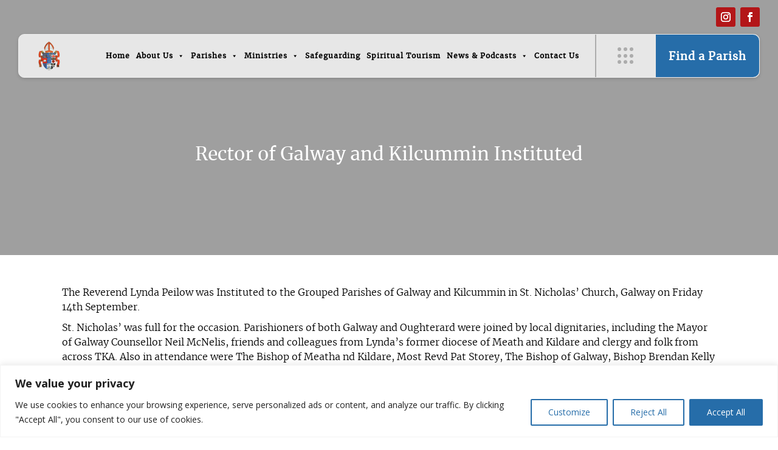

--- FILE ---
content_type: text/html; charset=utf-8
request_url: https://www.google.com/maps/d/embed?mid=1eDOiHFq0taijPnx-b8UVmrjlo_frpao&ehbc=2E312F&z=7
body_size: 21892
content:
<!DOCTYPE html><html itemscope itemtype="http://schema.org/WebSite"><head><script nonce="yt3iORjBWRshXDn_nUtZIQ">window['ppConfig'] = {productName: '06194a8f37177242d55a18e38c5a91c6', deleteIsEnforced:  false , sealIsEnforced:  false , heartbeatRate:  0.5 , periodicReportingRateMillis:  60000.0 , disableAllReporting:  false };(function(){'use strict';function k(a){var b=0;return function(){return b<a.length?{done:!1,value:a[b++]}:{done:!0}}}function l(a){var b=typeof Symbol!="undefined"&&Symbol.iterator&&a[Symbol.iterator];if(b)return b.call(a);if(typeof a.length=="number")return{next:k(a)};throw Error(String(a)+" is not an iterable or ArrayLike");}var m=typeof Object.defineProperties=="function"?Object.defineProperty:function(a,b,c){if(a==Array.prototype||a==Object.prototype)return a;a[b]=c.value;return a};
function n(a){a=["object"==typeof globalThis&&globalThis,a,"object"==typeof window&&window,"object"==typeof self&&self,"object"==typeof global&&global];for(var b=0;b<a.length;++b){var c=a[b];if(c&&c.Math==Math)return c}throw Error("Cannot find global object");}var p=n(this);function q(a,b){if(b)a:{var c=p;a=a.split(".");for(var d=0;d<a.length-1;d++){var e=a[d];if(!(e in c))break a;c=c[e]}a=a[a.length-1];d=c[a];b=b(d);b!=d&&b!=null&&m(c,a,{configurable:!0,writable:!0,value:b})}}
q("Object.is",function(a){return a?a:function(b,c){return b===c?b!==0||1/b===1/c:b!==b&&c!==c}});q("Array.prototype.includes",function(a){return a?a:function(b,c){var d=this;d instanceof String&&(d=String(d));var e=d.length;c=c||0;for(c<0&&(c=Math.max(c+e,0));c<e;c++){var f=d[c];if(f===b||Object.is(f,b))return!0}return!1}});
q("String.prototype.includes",function(a){return a?a:function(b,c){if(this==null)throw new TypeError("The 'this' value for String.prototype.includes must not be null or undefined");if(b instanceof RegExp)throw new TypeError("First argument to String.prototype.includes must not be a regular expression");return this.indexOf(b,c||0)!==-1}});function r(a,b,c){a("https://csp.withgoogle.com/csp/proto/"+encodeURIComponent(b),JSON.stringify(c))}function t(){var a;if((a=window.ppConfig)==null?0:a.disableAllReporting)return function(){};var b,c,d,e;return(e=(b=window)==null?void 0:(c=b.navigator)==null?void 0:(d=c.sendBeacon)==null?void 0:d.bind(navigator))!=null?e:u}function u(a,b){var c=new XMLHttpRequest;c.open("POST",a);c.send(b)}
function v(){var a=(w=Object.prototype)==null?void 0:w.__lookupGetter__("__proto__"),b=x,c=y;return function(){var d=a.call(this),e,f,g,h;r(c,b,{type:"ACCESS_GET",origin:(f=window.location.origin)!=null?f:"unknown",report:{className:(g=d==null?void 0:(e=d.constructor)==null?void 0:e.name)!=null?g:"unknown",stackTrace:(h=Error().stack)!=null?h:"unknown"}});return d}}
function z(){var a=(A=Object.prototype)==null?void 0:A.__lookupSetter__("__proto__"),b=x,c=y;return function(d){d=a.call(this,d);var e,f,g,h;r(c,b,{type:"ACCESS_SET",origin:(f=window.location.origin)!=null?f:"unknown",report:{className:(g=d==null?void 0:(e=d.constructor)==null?void 0:e.name)!=null?g:"unknown",stackTrace:(h=Error().stack)!=null?h:"unknown"}});return d}}function B(a,b){C(a.productName,b);setInterval(function(){C(a.productName,b)},a.periodicReportingRateMillis)}
var D="constructor __defineGetter__ __defineSetter__ hasOwnProperty __lookupGetter__ __lookupSetter__ isPrototypeOf propertyIsEnumerable toString valueOf __proto__ toLocaleString x_ngfn_x".split(" "),E=D.concat,F=navigator.userAgent.match(/Firefox\/([0-9]+)\./),G=(!F||F.length<2?0:Number(F[1])<75)?["toSource"]:[],H;if(G instanceof Array)H=G;else{for(var I=l(G),J,K=[];!(J=I.next()).done;)K.push(J.value);H=K}var L=E.call(D,H),M=[];
function C(a,b){for(var c=[],d=l(Object.getOwnPropertyNames(Object.prototype)),e=d.next();!e.done;e=d.next())e=e.value,L.includes(e)||M.includes(e)||c.push(e);e=Object.prototype;d=[];for(var f=0;f<c.length;f++){var g=c[f];d[f]={name:g,descriptor:Object.getOwnPropertyDescriptor(Object.prototype,g),type:typeof e[g]}}if(d.length!==0){c=l(d);for(e=c.next();!e.done;e=c.next())M.push(e.value.name);var h;r(b,a,{type:"SEAL",origin:(h=window.location.origin)!=null?h:"unknown",report:{blockers:d}})}};var N=Math.random(),O=t(),P=window.ppConfig;P&&(P.disableAllReporting||P.deleteIsEnforced&&P.sealIsEnforced||N<P.heartbeatRate&&r(O,P.productName,{origin:window.location.origin,type:"HEARTBEAT"}));var y=t(),Q=window.ppConfig;if(Q)if(Q.deleteIsEnforced)delete Object.prototype.__proto__;else if(!Q.disableAllReporting){var x=Q.productName;try{var w,A;Object.defineProperty(Object.prototype,"__proto__",{enumerable:!1,get:v(),set:z()})}catch(a){}}
(function(){var a=t(),b=window.ppConfig;b&&(b.sealIsEnforced?Object.seal(Object.prototype):b.disableAllReporting||(document.readyState!=="loading"?B(b,a):document.addEventListener("DOMContentLoaded",function(){B(b,a)})))})();}).call(this);
</script><title itemprop="name">United Diocese of Tuam, Limerick &amp; Killaloe - Google My Maps</title><meta name="robots" content="noindex,nofollow"/><meta http-equiv="X-UA-Compatible" content="IE=edge,chrome=1"><meta name="viewport" content="initial-scale=1.0,minimum-scale=1.0,maximum-scale=1.0,user-scalable=0,width=device-width"/><meta name="description" itemprop="description" content="Church of Ireland (Anglican) Diocese of Limerick, Ardfert, Aghadoe, Killaloe, Kilfenora,  Clonfert, Kilmacduagh and Emly  
www.limerick.anglican.org
tuam.anglican.org
tlk.ie"/><meta itemprop="url" content="https://www.google.com/maps/d/viewer?mid=1eDOiHFq0taijPnx-b8UVmrjlo_frpao"/><meta itemprop="image" content="https://www.google.com/maps/d/thumbnail?mid=1eDOiHFq0taijPnx-b8UVmrjlo_frpao"/><meta property="og:type" content="website"/><meta property="og:title" content="United Diocese of Tuam, Limerick &amp; Killaloe - Google My Maps"/><meta property="og:description" content="Church of Ireland (Anglican) Diocese of Limerick, Ardfert, Aghadoe, Killaloe, Kilfenora,  Clonfert, Kilmacduagh and Emly  
www.limerick.anglican.org
tuam.anglican.org
tlk.ie"/><meta property="og:url" content="https://www.google.com/maps/d/viewer?mid=1eDOiHFq0taijPnx-b8UVmrjlo_frpao"/><meta property="og:image" content="https://www.google.com/maps/d/thumbnail?mid=1eDOiHFq0taijPnx-b8UVmrjlo_frpao"/><meta property="og:site_name" content="Google My Maps"/><meta name="twitter:card" content="summary_large_image"/><meta name="twitter:title" content="United Diocese of Tuam, Limerick &amp; Killaloe - Google My Maps"/><meta name="twitter:description" content="Church of Ireland (Anglican) Diocese of Limerick, Ardfert, Aghadoe, Killaloe, Kilfenora,  Clonfert, Kilmacduagh and Emly  
www.limerick.anglican.org
tuam.anglican.org
tlk.ie"/><meta name="twitter:image:src" content="https://www.google.com/maps/d/thumbnail?mid=1eDOiHFq0taijPnx-b8UVmrjlo_frpao"/><link rel="stylesheet" id="gmeviewer-styles" href="https://www.gstatic.com/mapspro/_/ss/k=mapspro.gmeviewer.ZPef100W6CI.L.W.O/am=AAAE/d=0/rs=ABjfnFU-qGe8BTkBR_LzMLwzNczeEtSkkw" nonce="ApMBbMO4PVgP76MkXDG9UA"><link rel="stylesheet" href="https://fonts.googleapis.com/css?family=Roboto:300,400,500,700" nonce="ApMBbMO4PVgP76MkXDG9UA"><link rel="shortcut icon" href="//www.gstatic.com/mapspro/images/favicon-001.ico"><link rel="canonical" href="https://www.google.com/mymaps/viewer?mid=1eDOiHFq0taijPnx-b8UVmrjlo_frpao&amp;hl=en_US"></head><body jscontroller="O1VPAb" jsaction="click:cOuCgd;"><div class="c4YZDc HzV7m-b7CEbf SfQLQb-dIxMhd-bN97Pc-b3rLgd"><div class="jQhVs-haAclf"><div class="jQhVs-uMX1Ee-My5Dr-purZT-uDEFge"><div class="jQhVs-uMX1Ee-My5Dr-purZT-uDEFge-bN97Pc"><div class="jQhVs-uMX1Ee-My5Dr-purZT-uDEFge-Bz112c"></div><div class="jQhVs-uMX1Ee-My5Dr-purZT-uDEFge-fmcmS-haAclf"><div class="jQhVs-uMX1Ee-My5Dr-purZT-uDEFge-fmcmS">Open full screen to view more</div></div></div></div></div><div class="i4ewOd-haAclf"><div class="i4ewOd-UzWXSb" id="map-canvas"></div></div><div class="X3SwIb-haAclf NBDE7b-oxvKad"><div class="X3SwIb-i8xkGf"></div></div><div class="Te60Vd-ZMv3u dIxMhd-bN97Pc-b3rLgd"><div class="dIxMhd-bN97Pc-Tswv1b-Bz112c"></div><div class="dIxMhd-bN97Pc-b3rLgd-fmcmS">This map was created by a user. <a href="//support.google.com/mymaps/answer/3024454?hl=en&amp;amp;ref_topic=3188329" target="_blank">Learn how to create your own.</a></div><div class="dIxMhd-bN97Pc-b3rLgd-TvD9Pc" title="Close"></div></div><script nonce="yt3iORjBWRshXDn_nUtZIQ">this.gbar_=this.gbar_||{};(function(_){var window=this;
try{
_.Fd=function(a,b,c){if(!a.j)if(c instanceof Array)for(var d of c)_.Fd(a,b,d);else{d=(0,_.y)(a.C,a,b);const e=a.v+c;a.v++;b.dataset.eqid=e;a.B[e]=d;b&&b.addEventListener?b.addEventListener(c,d,!1):b&&b.attachEvent?b.attachEvent("on"+c,d):a.o.log(Error("t`"+b))}};
}catch(e){_._DumpException(e)}
try{
var Gd=document.querySelector(".gb_J .gb_B"),Hd=document.querySelector("#gb.gb_ad");Gd&&!Hd&&_.Fd(_.od,Gd,"click");
}catch(e){_._DumpException(e)}
try{
_.qh=function(a){if(a.v)return a.v;for(const b in a.i)if(a.i[b].ka()&&a.i[b].B())return a.i[b];return null};_.rh=function(a,b){a.i[b.J()]=b};var sh=new class extends _.N{constructor(){var a=_.$c;super();this.B=a;this.v=null;this.o={};this.C={};this.i={};this.j=null}A(a){this.i[a]&&(_.qh(this)&&_.qh(this).J()==a||this.i[a].P(!0))}Ua(a){this.j=a;for(const b in this.i)this.i[b].ka()&&this.i[b].Ua(a)}oc(a){return a in this.i?this.i[a]:null}};_.rd("dd",sh);
}catch(e){_._DumpException(e)}
try{
_.Ji=function(a,b){return _.H(a,36,b)};
}catch(e){_._DumpException(e)}
try{
var Ki=document.querySelector(".gb_z .gb_B"),Li=document.querySelector("#gb.gb_ad");Ki&&!Li&&_.Fd(_.od,Ki,"click");
}catch(e){_._DumpException(e)}
})(this.gbar_);
// Google Inc.
</script><script nonce="yt3iORjBWRshXDn_nUtZIQ">
  function _DumpException(e) {
    if (window.console) {
      window.console.error(e.stack);
    }
  }
  var _pageData = "[[1,null,null,null,null,null,null,null,null,null,\"at\",\"\",\"\",1768378356833,\"\",\"en_US\",false,[],\"https://www.google.com/maps/d/viewer?mid\\u003d1eDOiHFq0taijPnx-b8UVmrjlo_frpao\",\"https://www.google.com/maps/d/embed?mid\\u003d1eDOiHFq0taijPnx-b8UVmrjlo_frpao\\u0026ehbc\\u003d2E312F\",\"https://www.google.com/maps/d/edit?mid\\u003d1eDOiHFq0taijPnx-b8UVmrjlo_frpao\",\"https://www.google.com/maps/d/thumbnail?mid\\u003d1eDOiHFq0taijPnx-b8UVmrjlo_frpao\",null,null,true,\"https://www.google.com/maps/d/print?mid\\u003d1eDOiHFq0taijPnx-b8UVmrjlo_frpao\",\"https://www.google.com/maps/d/pdf?mid\\u003d1eDOiHFq0taijPnx-b8UVmrjlo_frpao\",\"https://www.google.com/maps/d/viewer?mid\\u003d1eDOiHFq0taijPnx-b8UVmrjlo_frpao\",null,false,\"/maps/d\",\"maps/sharing\",\"//www.google.com/intl/en_US/help/terms_maps.html\",true,\"https://docs.google.com/picker\",null,false,null,[[[\"//www.gstatic.com/mapspro/images/google-my-maps-logo-regular-001.png\",143,25],[\"//www.gstatic.com/mapspro/images/google-my-maps-logo-regular-2x-001.png\",286,50]],[[\"//www.gstatic.com/mapspro/images/google-my-maps-logo-small-001.png\",113,20],[\"//www.gstatic.com/mapspro/images/google-my-maps-logo-small-2x-001.png\",226,40]]],1,\"https://www.gstatic.com/mapspro/_/js/k\\u003dmapspro.gmeviewer.en_US.knJKv4m5-eY.O/am\\u003dAAAE/d\\u003d0/rs\\u003dABjfnFWJ7eYXBrZ1WlLyBY6MwF9-imcrgg/m\\u003dgmeviewer_base\",null,null,true,null,\"US\",null,null,null,null,null,null,true],[\"mf.map\",\"1eDOiHFq0taijPnx-b8UVmrjlo_frpao\",\"United Diocese of Tuam, Limerick \\u0026 Killaloe\",null,[-11.558491265583333,53.97500350880592,-6.532246148395832,52.54413864743271],[-10.292987,54.284895,-7.6863956,51.82857],[[null,\"z4jK0F7lRWYA.kcAiqcVcR1rk\",\"Diocese of Limerick, Killaloe \\u0026 Ardfert\",\"\",[[[\"[data-uri]\\u003d\"],null,1,1,[[null,[52.668322,-8.623366]],\"0\",null,\"z4jK0F7lRWYA.kcAiqcVcR1rk\",[52.668322,-8.623366],[0,0],\"KCAIQCVCR1RK06E755E86B000002\"],[[\"St Mary\u0027s Cathedral, Limerick\"]]],[[\"[data-uri]\\u003d\"],null,1,1,[[null,[53.239582,-8.059019]],\"0\",null,\"z4jK0F7lRWYA.kcAiqcVcR1rk\",[53.239582,-8.059019],[0,0],\"KCAIQCVCR1RK06E755E86B000003\"],[[\"St. Brendan\u0027s Cathedral, Clonfert\"]]],[[\"[data-uri]\\u003d\"],null,1,1,[[null,[52.806186,-8.439388]],\"0\",null,\"z4jK0F7lRWYA.kcAiqcVcR1rk\",[52.806186,-8.439388],[0,0],\"KCAIQCVCR1RK06E755E86D00003A\"],[[\"St. Flannan\u0027s Cathedral, Killaloe\"]]],[[\"[data-uri]\\u003d\"],null,1,1,[[null,[52.270949,-9.70369]],\"0\",null,\"z4jK0F7lRWYA.kcAiqcVcR1rk\",[52.270949,-9.70369],[0,0],\"KCAIQCVCR1RK06E755E86B000001\"],[[\"St Johns Church, Tralee\"]]],[[\"[data-uri]\\u003d\"],null,1,1,[[null,[53.096215,-7.723131000000001]],\"0\",null,\"z4jK0F7lRWYA.kcAiqcVcR1rk\",[53.096215,-7.723131000000001],[0,0],\"KCAIQCVCR1RK06E755E86B000005\"],[[\"St Finnian\u0027s Church, Kinnity\"]]],[[\"[data-uri]\\u003d\"],null,1,1,[[null,[53.183626,-7.979186]],\"0\",null,\"z4jK0F7lRWYA.kcAiqcVcR1rk\",[53.183626,-7.979186],[0,0],\"KCAIQCVCR1RK06E755E86B000006\"],[[\"St Pauls\u0027 Church, Banagher\"]]],[[\"[data-uri]\\u003d\"],null,1,1,[[null,[53.202177,-8.131471]],\"0\",null,\"z4jK0F7lRWYA.kcAiqcVcR1rk\",[53.202177,-8.131471],[0,0],\"KCAIQCVCR1RK06E755E86B000007\"],[[\"St John the Baptist\u0027s Church, Eyrecourt\"]]],[[\"[data-uri]\\u003d\"],null,1,1,[[null,[52.51831,-8.944802]],\"0\",null,\"z4jK0F7lRWYA.kcAiqcVcR1rk\",[52.51831,-8.944802],[0,0],\"KCAIQCVCR1RK06E755E86B000009\"],[[\"Holy Trinity Church, Rathkeale\"]]],[[\"[data-uri]\\u003d\"],null,1,1,[[null,[52.56788,-8.784417]],\"0\",null,\"z4jK0F7lRWYA.kcAiqcVcR1rk\",[52.56788,-8.784417],[0,0],\"KCAIQCVCR1RK06E755E86B00000A\"],[[\"St. Nicholas\u0027 Church, Adare\"]]],[[\"[data-uri]\\u003d\"],null,1,1,[[null,[52.673247,-8.570146]],\"0\",null,\"z4jK0F7lRWYA.kcAiqcVcR1rk\",[52.673247,-8.570146],[0,0],\"KCAIQCVCR1RK06E755E86B00000B\"],[[\"University of Limerick, Chaplaincy Centre\"]]],[[\"[data-uri]\\u003d\"],null,1,1,[[null,[52.56936000000001,-9.367561]],\"0\",null,\"z4jK0F7lRWYA.kcAiqcVcR1rk\",[52.56936000000001,-9.367561],[0,0],\"KCAIQCVCR1RK06E755E86B00000C\"],[[\"St. Brendan\u0027s Tarbert\"]]],[[\"[data-uri]\\u003d\"],null,1,1,[[null,[52.60076,-8.970712]],\"0\",null,\"z4jK0F7lRWYA.kcAiqcVcR1rk\",[52.60076,-8.970712],[0,0],\"KCAIQCVCR1RK06E755E86B00000D\"],[[\"St. Mary\u0027s Askeaton\"]]],[[\"[data-uri]\\u003d\"],null,1,1,[[null,[52.6442323,-8.8896778]],\"0\",null,\"z4jK0F7lRWYA.kcAiqcVcR1rk\",[52.6442323,-8.8896778],[0,0],\"KCAIQCVCR1RK06E755E86B00000E\"],[[\"Castletown Church, Kilcornan\"]]],[[\"[data-uri]\\u003d\"],null,1,1,[[null,[53.09800500000001,-7.909877]],\"0\",null,\"z4jK0F7lRWYA.kcAiqcVcR1rk\",[53.09800500000001,-7.909877],[0,0],\"KCAIQCVCR1RK06E755E86B000004\"],[[\"St Brendan\u0027s Church, Birr\"]]],[[\"[data-uri]\\u003d\"],null,1,1,[[null,[52.8455851,-8.9861725]],\"0\",null,\"z4jK0F7lRWYA.kcAiqcVcR1rk\",[52.8455851,-8.9861725],[0,0],\"KCAIQCVCR1RK06E755E86B00000F\"],[[\"St Columba\u0027s Parish Church, Ennis\"]]],[[\"[data-uri]\\u003d\"],null,1,1,[[null,[52.942587,-8.040147]],\"0\",null,\"z4jK0F7lRWYA.kcAiqcVcR1rk\",[52.942587,-8.040147],[0,0],\"KCAIQCVCR1RK06E755E86C000010\"],[[\"St Kieran\u0027s Church, Cloughjordan\"]]],[[\"[data-uri]\\u003d\"],null,1,1,[[null,[52.993194,-8.126707]],\"0\",null,\"z4jK0F7lRWYA.kcAiqcVcR1rk\",[52.993194,-8.126707],[0,0],\"KCAIQCVCR1RK06E755E86C000011\"],[[\"Borrisokane Parish Church\"]]],[[\"[data-uri]\\u003d\"],null,1,1,[[null,[52.867005,-7.977877]],\"0\",null,\"z4jK0F7lRWYA.kcAiqcVcR1rk\",[52.867005,-7.977877],[0,0],\"KCAIQCVCR1RK06E755E86C000012\"],[[\"Borrisnafarney Parish Church\"]]],[[\"[data-uri]\\u003d\"],null,1,1,[[null,[53.016126,-8.025427]],\"0\",null,\"z4jK0F7lRWYA.kcAiqcVcR1rk\",[53.016126,-8.025427],[0,0],\"KCAIQCVCR1RK06E755E86C000013\"],[[\"Ballingarry Parish Church\"]]],[[\"[data-uri]\\u003d\"],null,1,1,[[null,[52.913043,-8.009033]],\"0\",null,\"z4jK0F7lRWYA.kcAiqcVcR1rk\",[52.913043,-8.009033],[0,0],\"KCAIQCVCR1RK06E755E86C000014\"],[[\"Templeharry Parish Church\"]]],[[\"[data-uri]\\u003d\"],null,1,1,[[null,[53.398275,-8.333473]],\"0\",null,\"z4jK0F7lRWYA.kcAiqcVcR1rk\",[53.398275,-8.333473],[0,0],\"KCAIQCVCR1RK06E755E86C000015\"],[[\"St Catherine\u0027s Ahascragh\"]]],[[\"[data-uri]\\u003d\"],null,1,1,[[null,[53.332308,-8.470116000000003]],\"0\",null,\"z4jK0F7lRWYA.kcAiqcVcR1rk\",[53.332308,-8.470116000000003],[0,0],\"KCAIQCVCR1RK06E755E86C000016\"],[[\"Woodlawn Church\"]]],[[\"[data-uri]\\u003d\"],null,1,1,[[null,[53.302364,-8.31665]],\"0\",null,\"z4jK0F7lRWYA.kcAiqcVcR1rk\",[53.302364,-8.31665],[0,0],\"KCAIQCVCR1RK06E755E86C000017\"],[[\"Holy Trinity Aughrim\"]]],[[\"[data-uri]\\u003d\"],null,1,1,[[null,[53.300313,-8.272705]],\"0\",null,\"z4jK0F7lRWYA.kcAiqcVcR1rk\",[53.300313,-8.272705],[0,0],\"KCAIQCVCR1RK06E755E86C000018\"],[[\"St Matthew\u0027s Church Clontuskert\"]]],[[\"[data-uri]\\u003d\"],null,1,1,[[null,[53.329766,-8.223822]],\"0\",null,\"z4jK0F7lRWYA.kcAiqcVcR1rk\",[53.329766,-8.223822],[0,0],\"KCAIQCVCR1RK06E755E86C000019\"],[[\"St John\u0027s Church Ballinasloe\"]]],[[\"[data-uri]\\u003d\"],null,1,1,[[null,[53.15891800000001,-8.807602000000001]],\"0\",null,\"z4jK0F7lRWYA.kcAiqcVcR1rk\",[53.15891800000001,-8.807602000000001],[0,0],\"KCAIQCVCR1RK06E755E86C00001A\"],[[\"Ardrahan Parish church\"]]],[[\"[data-uri]\\u003d\"],null,1,1,[[null,[51.838429,-9.900312]],\"0\",null,\"z4jK0F7lRWYA.kcAiqcVcR1rk\",[51.838429,-9.900312],[0,0],\"KCAIQCVCR1RK06E755E86C00001B\"],[[\"Kilcrohane, Church of the Transfiguration (Sneem)\"]]],[[\"[data-uri]\\u003d\"],null,1,1,[[null,[51.877074,-9.582953]],\"0\",null,\"z4jK0F7lRWYA.kcAiqcVcR1rk\",[51.877074,-9.582953],[0,0],\"KCAIQCVCR1RK06E755E86C00001C\"],[[\"St Patricks Parish Church, Kenmare\"]]],[[\"[data-uri]\\u003d\"],null,1,1,[[null,[52.636058,-8.414819]],\"0\",null,\"z4jK0F7lRWYA.kcAiqcVcR1rk\",[52.636058,-8.414819],[0,0],\"KCAIQCVCR1RK06E755E86C00001D\"],[[\"Abington Church (Murroe)\"]]],[[\"[data-uri]\\u003d\"],null,1,1,[[null,[52.982653,-7.930241]],\"0\",null,\"z4jK0F7lRWYA.kcAiqcVcR1rk\",[52.982653,-7.930241],[0,0],\"KCAIQCVCR1RK06E755E86C00001E\"],[[\"St Mary\u0027s Church, Shinrone\"]]],[[\"[data-uri]\\u003d\"],null,1,1,[[null,[53.091151,-8.120141]],\"0\",null,\"z4jK0F7lRWYA.kcAiqcVcR1rk\",[53.091151,-8.120141],[0,0],\"KCAIQCVCR1RK06E755E86C00001F\"],[[\"St Ruadan\u0027s Church, Lorrha\"]]],[[\"[data-uri]\\u003d\"],null,1,1,[[null,[52.84669,-9.421291]],\"0\",null,\"z4jK0F7lRWYA.kcAiqcVcR1rk\",[52.84669,-9.421291],[0,0],\"KCAIQCVCR1RK06E755E86C000020\"],[[\"Christ Church, Kilfarboy (Spanish Point)\"]]],[[\"[data-uri]\\u003d\"],null,1,1,[[null,[52.760087,-8.907766]],\"0\",null,\"z4jK0F7lRWYA.kcAiqcVcR1rk\",[52.760087,-8.907766],[0,0],\"KCAIQCVCR1RK06E755E86C000021\"],[[\"Kilnasoolagh Church (Newmarket on Fergus)\"]]],[[\"[data-uri]\\u003d\"],null,1,1,[[null,[52.865732,-8.197116]],\"0\",null,\"z4jK0F7lRWYA.kcAiqcVcR1rk\",[52.865732,-8.197116],[0,0],\"KCAIQCVCR1RK06E755E86C000022\"],[[\"St Mary\u0027s Church, Nenagh\"]]],[[\"[data-uri]\\u003d\"],null,1,1,[[null,[52.782588,-8.060296]],\"0\",null,\"z4jK0F7lRWYA.kcAiqcVcR1rk\",[52.782588,-8.060296],[0,0],\"KCAIQCVCR1RK06E755E86D000023\"],[[\"Templederry Parish Church\"]]],[[\"[data-uri]\\u003d\"],null,1,1,[[null,[52.903381,-7.7331900000000005]],\"0\",null,\"z4jK0F7lRWYA.kcAiqcVcR1rk\",[52.903381,-7.7331900000000005],[0,0],\"KCAIQCVCR1RK06E755E86D000024\"],[[\"Christ Church, Corbally\"]]],[[\"[data-uri]\\u003d\"],null,1,1,[[null,[52.91472,-7.909178]],\"0\",null,\"z4jK0F7lRWYA.kcAiqcVcR1rk\",[52.91472,-7.909178],[0,0],\"KCAIQCVCR1RK06E755E86D000025\"],[[\"Dunkerrin Parish Church\"]]],[[\"[data-uri]\\u003d\"],null,1,1,[[null,[52.578768000000004,-8.648387]],\"0\",null,\"z4jK0F7lRWYA.kcAiqcVcR1rk\",[52.578768000000004,-8.648387],[0,0],\"KCAIQCVCR1RK06E755E86D000026\"],[[\"St Beacon Church, Kilpeacon\"]]],[[\"[data-uri]\\u003d\"],null,1,1,[[null,[51.82857,-10.173719]],\"0\",null,\"z4jK0F7lRWYA.kcAiqcVcR1rk\",[51.82857,-10.173719],[0,0],\"KCAIQCVCR1RK06E755E86D000027\"],[[\"St Michael \\u0026 All Angels, Dromod (Waterville)\"]]],[[\"[data-uri]\\u003d\"],null,1,1,[[null,[51.925087,-10.292987]],\"0\",null,\"z4jK0F7lRWYA.kcAiqcVcR1rk\",[51.925087,-10.292987],[0,0],\"KCAIQCVCR1RK06E755E86D000028\"],[[\"St John the Baptist, Valentia\"]]],[[\"[data-uri]\\u003d\"],null,1,1,[[null,[52.106078,-9.791798]],\"0\",null,\"z4jK0F7lRWYA.kcAiqcVcR1rk\",[52.106078,-9.791798],[0,0],\"KCAIQCVCR1RK06E755E86D000029\"],[[\"St Michael\u0027s Church, Killorglin\"]]],[[\"[data-uri]\\u003d\"],null,1,1,[[null,[52.171724,-9.694226]],\"0\",null,\"z4jK0F7lRWYA.kcAiqcVcR1rk\",[52.171724,-9.694226],[0,0],\"KCAIQCVCR1RK06E755E86D00002A\"],[[\"St Carthage\u0027s Church, Kiltallagh (Castlemain)\"]]],[[\"[data-uri]\\u003d\"],null,1,1,[[null,[52.0580586,-9.5087524]],\"0\",null,\"z4jK0F7lRWYA.kcAiqcVcR1rk\",[52.0580586,-9.5087524],[0,0],\"KCAIQCVCR1RK06E755E86D00002B\"],[[\"St Mary\u0027s Church, Killarney\"]]],[[\"[data-uri]\\u003d\"],null,1,1,[[null,[52.250043,-9.599137]],\"0\",null,\"z4jK0F7lRWYA.kcAiqcVcR1rk\",[52.250043,-9.599137],[0,0],\"KCAIQCVCR1RK06E755E86D00002C\"],[[\"Ballymacelligott Parish Church\"]]],[[\"[data-uri]\\u003d\"],null,1,1,[[null,[52.657975,-8.62978]],\"0\",null,\"z4jK0F7lRWYA.kcAiqcVcR1rk\",[52.657975,-8.62978],[0,0],\"KCAIQCVCR1RK06E755E86D00002D\"],[[\"St. Michael\u0027s Church, Limerick\"]]],[[\"[data-uri]\\u003d\"],null,1,1,[[null,[52.1436846,-10.2749242]],\"0\",null,\"z4jK0F7lRWYA.kcAiqcVcR1rk\",[52.1436846,-10.2749242],[0,0],\"KCAIQCVCR1RK06E755E86D00002E\"],[[\"St James\u0027\"]]],[[\"[data-uri]\\u003d\"],null,1,1,[[null,[52.248771,-10.038929]],\"0\",null,\"z4jK0F7lRWYA.kcAiqcVcR1rk\",[52.248771,-10.038929],[0,0],\"KCAIQCVCR1RK06E755E86D00002F\"],[[\"St Bredan\u0027s Church\"]]],[[\"[data-uri]\\u003d\"],null,1,1,[[null,[52.230481,-9.916964]],\"0\",null,\"z4jK0F7lRWYA.kcAiqcVcR1rk\",[52.230481,-9.916964],[0,0],\"KCAIQCVCR1RK06E755E86D000030\"],[[\"Kilgobbin Church\"]]],[[\"[data-uri]\\u003d\"],null,1,1,[[null,[53.091247,-8.222768]],\"0\",null,\"z4jK0F7lRWYA.kcAiqcVcR1rk\",[53.091247,-8.222768],[0,0],\"KCAIQCVCR1RK06E755E86D000031\"],[[\"Christ Church Portumna\"]]],[[\"[data-uri]\\u003d\"],null,1,1,[[null,[52.708062,-8.506744]],\"0\",null,\"z4jK0F7lRWYA.kcAiqcVcR1rk\",[52.708062,-8.506744],[0,0],\"KCAIQCVCR1RK06E755E86D000032\"],[[\"All Saints\u0027 Church, Castleconnell\"]]],[[\"[data-uri]\\u003d\"],null,1,1,[[null,[53.034943,-7.789435000000001]],\"0\",null,\"z4jK0F7lRWYA.kcAiqcVcR1rk\",[53.034943,-7.789435000000001],[0,0],\"KCAIQCVCR1RK06E755E86D000033\"],[[\"Aghancon Church of Ireland\"]]],[[\"[data-uri]\\u003d\"],null,1,1,[[null,[52.955412,-7.795572000000001]],\"0\",null,\"z4jK0F7lRWYA.kcAiqcVcR1rk\",[52.955412,-7.795572000000001],[0,0],\"KCAIQCVCR1RK06E755E86D000034\"],[[\"St Cronan\u0027s Church, Roscrea\"]]],[[\"[data-uri]\\u003d\"],null,1,1,[[null,[52.676706,-9.650593000000002]],\"0\",null,\"z4jK0F7lRWYA.kcAiqcVcR1rk\",[52.676706,-9.650593000000002],[0,0],\"KCAIQCVCR1RK06E755E86D000035\"],[[\"St. James\u0027 Kilfieragh (Kilkee) \"]]],[[\"[data-uri]\\u003d\"],null,1,1,[[null,[52.990536,-9.217653]],\"0\",null,\"z4jK0F7lRWYA.kcAiqcVcR1rk\",[52.990536,-9.217653],[0,0],\"KCAIQCVCR1RK06E755E86D000036\"],[[\"St. Fachan Kilfenora\"]]],[[\"[data-uri]\\u003d\"],null,1,1,[[null,[52.932202,-8.427109]],\"0\",null,\"z4jK0F7lRWYA.kcAiqcVcR1rk\",[52.932202,-8.427109],[0,0],\"KCAIQCVCR1RK06E755E86D000037\"],[[\"St. Caimin Inniscealtra\"]]],[[\"[data-uri]\\u003d\"],null,1,1,[[null,[52.896736,-8.539478000000003]],\"0\",null,\"z4jK0F7lRWYA.kcAiqcVcR1rk\",[52.896736,-8.539478000000003],[0,0],\"KCAIQCVCR1RK06E755E86D000038\"],[[\"St. Cronan Tuamgraney\"]]],[[\"[data-uri]\\u003d\"],null,1,1,[[null,[52.722973,-8.554434]],\"0\",null,\"z4jK0F7lRWYA.kcAiqcVcR1rk\",[52.722973,-8.554434],[0,0],\"KCAIQCVCR1RK06E755E86D000039\"],[[\"St. Sennan, Kiltanlea (Clonlara)\"]]],[[\"[data-uri]\\u003d\"],null,1,1,[[null,[52.518333,-8.720092]],\"0\",null,\"z4jK0F7lRWYA.kcAiqcVcR1rk\",[52.518333,-8.720092],[0,0],\"KCAIQCVCR1RK06E755E86D00003B\"],[[\"Croom Church, Croom\"]]],[[\"[data-uri]\\u003d\"],null,1,1,[[null,[52.252377,-9.645245]],\"0\",null,\"z4jK0F7lRWYA.kcAiqcVcR1rk\",[52.252377,-9.645245],[0,0],\"KCAIQCVCR1RK06E755E86D00003C\"],[[\"Ballyseedy Church \"]]],[[\"[data-uri]\\u003d\"],null,1,1,[[null,[52.401257,-8.569913]],\"0\",null,\"z4jK0F7lRWYA.kcAiqcVcR1rk\",[52.401257,-8.569913],[0,0],\"KCAIQCVCR1RK06E755E86D00003D\"],[[\"Ss Peter \\u0026 Pauls\u0027 Church, Kilmallock\"]]],[[\"[data-uri]\\u003d\"],null,1,1,[[null,[53.115112,-8.001137]],\"0\",null,\"z4jK0F7lRWYA.kcAiqcVcR1rk\",[53.115112,-8.001137],[0,0],\"KCAIQCVCR1RK06E755E86D00003E\"],[[\"St. Ruadhan\u0027s Dorrha (Pallas) Church\"]]],[[\"[data-uri]\\u003d\"],null,1,1,[[null,[53.045941,-7.975066]],\"0\",null,\"z4jK0F7lRWYA.kcAiqcVcR1rk\",[53.045941,-7.975066],[0,0],\"KCAIQCVCR1RK06E755E86D00003F\"],[[\"Lockeen Church\"]]],[[\"[data-uri]\\u003d\"],null,1,1,[[null,[52.890885,-7.826074]],\"0\",null,\"z4jK0F7lRWYA.kcAiqcVcR1rk\",[52.890885,-7.826074],[0,0],\"KCAIQCVCR1RK06E755E86D000040\"],[[\"St Burchin\u0027s Church, Bourney\"]]],[[\"[data-uri]\\u003d\"],null,1,1,[[null,[52.0269072,-9.4878007]],\"0\",null,\"z4jK0F7lRWYA.kcAiqcVcR1rk\",[52.0269072,-9.4878007],[0,0],\"KCAIQCVCR1RK0CAA21DB4FA77E53\"],[[\"Holy Trinity Muckross/Muckross Venture Centre\"]]],[[\"[data-uri]\\u003d\"],null,1,1,[[null,[52.9371352,-8.2442976]],\"0\",null,\"z4jK0F7lRWYA.kcAiqcVcR1rk\",[52.9371352,-8.2442976],[0,0],\"KCAIQCVCR1RK0F8601BB913B2429\"],[[\"Killodiernan Church\\n\"]]],[[\"[data-uri]\\u003d\"],null,1,1,[[null,[52.9535344,-7.6863956]],\"0\",null,\"z4jK0F7lRWYA.kcAiqcVcR1rk\",[52.9535344,-7.6863956],[0,0],\"KCAIQCVCR1RK116E748DF57A0F14\"],[[\"St Molua\u0027s church, Kyle\"]]]],null,null,true,null,null,null,null,[[\"z4jK0F7lRWYA.kcAiqcVcR1rk\",1,null,null,null,\"https://www.google.com/maps/d/kml?mid\\u003d1eDOiHFq0taijPnx-b8UVmrjlo_frpao\\u0026resourcekey\\u0026lid\\u003dz4jK0F7lRWYA.kcAiqcVcR1rk\",null,null,null,null,null,2,null,[[[\"KCAIQCVCR1RK06E755E86B000002\",[[[52.668322,-8.623366]]],null,null,0,[[\"name\",[\"St Mary\u0027s Cathedral, Limerick\"],1],[\"description\",[\"Church of Ireland (Anglican) \\nwww.cathedral.limerick.anglican.org (http://www.cathedral.limerick.anglican.org) \"],1]],null,0],[\"KCAIQCVCR1RK06E755E86B000003\",[[[53.239582,-8.059019]]],null,null,0,[[\"name\",[\"St. Brendan\u0027s Cathedral, Clonfert\"],1],[\"description\",[\"Church of Ireland (Anglican) - further  details, click here (http://www.ireland.anglican.org/index.php?do\\u003dinformation.dioceses\\u0026page\\u003dshowparish\\u0026id\\u003d16800)\\n\"],1]],null,1],[\"KCAIQCVCR1RK06E755E86D00003A\",[[[52.806186,-8.439388]]],null,null,0,[[\"name\",[\"St. Flannan\u0027s Cathedral, Killaloe\"],1],[\"description\",[\"\\n\"],1]],null,2],[\"KCAIQCVCR1RK06E755E86B000001\",[[[52.270949,-9.70369]]],null,null,1,[[\"name\",[\"St Johns Church, Tralee\"],1],[\"description\",[\"Church of Ireland (Anglican) - Parish details, click here (http://www.ireland.anglican.org/index.php?do\\u003dinformation.dioceses\\u0026page\\u003dshowparish\\u0026id\\u003d16980)\"],1]],null,3],[\"KCAIQCVCR1RK06E755E86B000005\",[[[53.096215,-7.723131000000001]]],null,null,1,[[\"name\",[\"St Finnian\u0027s Church, Kinnity\"],1],[\"description\",[\"Church of Ireland (Anglican) - www.shinrone.killaloe.anglican.org\"],1]],null,4],[\"KCAIQCVCR1RK06E755E86B000006\",[[[53.183626,-7.979186]]],null,null,1,[[\"name\",[\"St Pauls\u0027 Church, Banagher\"],1],[\"description\",[\"Church of Ireland (Anglican) Parish details, click here (http://www.ireland.anglican.org/index.php?do\\u003dinformation.dioceses\\u0026page\\u003dshowparish\\u0026id\\u003d16800) \\n \"],1]],null,5],[\"KCAIQCVCR1RK06E755E86B000007\",[[[53.202177,-8.131471]]],null,null,1,[[\"name\",[\"St John the Baptist\u0027s Church, Eyrecourt\"],1],[\"description\",[\"Church of Ireland (Anglican) Parish details, click here  (http://www.ireland.anglican.org/index.php?do\\u003dinformation.dioceses\\u0026page\\u003dshowparish\\u0026id\\u003d16800)\\n \"],1]],null,6],[\"KCAIQCVCR1RK06E755E86B000009\",[[[52.51831,-8.944802]]],null,null,1,[[\"name\",[\"Holy Trinity Church, Rathkeale\"],1],[\"description\",[\"Church of Ireland (Anglican) - Parish details, click here (http://www.rathkeale.limerick.anglican.org)\"],1]],null,7],[\"KCAIQCVCR1RK06E755E86B00000A\",[[[52.56788,-8.784417]]],null,null,1,[[\"name\",[\"St. Nicholas\u0027 Church, Adare\"],1],[\"description\",[\"Church of Ireland (Anglican) - Parish details, click here (http://www.ireland.anglican.org/index.php?do\\u003dinformation.dioceses\\u0026page\\u003dshowparish\\u0026id\\u003d16830)\"],1]],null,8],[\"KCAIQCVCR1RK06E755E86B00000B\",[[[52.673247,-8.570146]]],null,null,1,[[\"name\",[\"University of Limerick, Chaplaincy Centre\"],1]],null,9],[\"KCAIQCVCR1RK06E755E86B00000C\",[[[52.56936000000001,-9.367561]]],null,null,1,[[\"name\",[\"St. Brendan\u0027s Tarbert\"],1],[\"description\",[\"Church of Ireland (Anglican) - Parish details, click here (http://www.rathkeale.limerick.anglican.org)\"],1]],null,10],[\"KCAIQCVCR1RK06E755E86B00000D\",[[[52.60076,-8.970712]]],null,null,1,[[\"name\",[\"St. Mary\u0027s Askeaton\"],1],[\"description\",[\"Church of Ireland (Anglican) - Parish details, click here (http://www.rathkeale.limerick.anglican.org)\"],1]],null,11],[\"KCAIQCVCR1RK06E755E86B00000E\",[[[52.6442323,-8.8896778]]],null,null,1,[[\"name\",[\"Castletown Church, Kilcornan\"],1],[\"description\",[\"Church of Ireland (Anglican) - Parish details, click here (http://www.rathkeale.limerick.anglican.org)\"],1]],null,12],[\"KCAIQCVCR1RK06E755E86B000004\",[[[53.09800500000001,-7.909877]]],null,null,1,[[\"name\",[\"St Brendan\u0027s Church, Birr\"],1],[\"description\",[\"Church of Ireland (Anglican)\\n Parish details, click here (http://www.ireland.anglican.org/index.php?do\\u003dinformation.dioceses\\u0026page\\u003dshowparish\\u0026id\\u003d16620)\"],1]],null,13],[\"KCAIQCVCR1RK06E755E86B00000F\",[[[52.8455851,-8.9861725]]],null,null,1,[[\"name\",[\"St Columba\u0027s Parish Church, Ennis\"],1],[\"description\",[\"Church of Ireland (Anglican)\\nParish details, click here (http://www.ireland.anglican.org/index.php?do\\u003dinformation.dioceses\\u0026page\\u003dshowparish\\u0026id\\u003d16680)\"],1]],null,14],[\"KCAIQCVCR1RK06E755E86C000010\",[[[52.942587,-8.040147]]],null,null,1,[[\"name\",[\"St Kieran\u0027s Church, Cloughjordan\"],1],[\"description\",[\"Church of Ireland (Anglican) - Parish details, click here (http://www.ireland.anglican.org/index.php?do\\u003dinformation.dioceses\\u0026page\\u003dshowparish\\u0026id\\u003d16670).\"],1]],null,15],[\"KCAIQCVCR1RK06E755E86C000011\",[[[52.993194,-8.126707]]],null,null,1,[[\"name\",[\"Borrisokane Parish Church\"],1],[\"description\",[\"Church of Ireland (Anglican) - Parish details, click here (http://www.ireland.anglican.org/index.php?do\\u003dinformation.dioceses\\u0026page\\u003dshowparish\\u0026id\\u003d16670).\"],1]],null,16],[\"KCAIQCVCR1RK06E755E86C000012\",[[[52.867005,-7.977877]]],null,null,1,[[\"name\",[\"Borrisnafarney Parish Church\"],1],[\"description\",[\"\\nChurch of Ireland (Anglican) - Parish details, click here (http://www.ireland.anglican.org/index.php?do\\u003dinformation.dioceses\\u0026page\\u003dshowparish\\u0026id\\u003d16670).\"],1]],null,17],[\"KCAIQCVCR1RK06E755E86C000013\",[[[53.016126,-8.025427]]],null,null,1,[[\"name\",[\"Ballingarry Parish Church\"],1],[\"description\",[\"Church of Ireland (Anglican) - Parish details, click here (http://www.ireland.anglican.org/index.php?do\\u003dinformation.dioceses\\u0026page\\u003dshowparish\\u0026id\\u003d16670).\"],1]],null,18],[\"KCAIQCVCR1RK06E755E86C000014\",[[[52.913043,-8.009033]]],null,null,1,[[\"name\",[\"Templeharry Parish Church\"],1],[\"description\",[\"Church of Ireland (Anglican) - Parish details, click here (http://www.ireland.anglican.org/index.php?do\\u003dinformation.dioceses\\u0026page\\u003dshowparish\\u0026id\\u003d16670).\"],1]],null,19],[\"KCAIQCVCR1RK06E755E86C000015\",[[[53.398275,-8.333473]]],null,null,1,[[\"name\",[\"St Catherine\u0027s Ahascragh\"],1],[\"description\",[\"Church of Ireland (Anglican)  \\nwww.aughrim.clonfert.anglican.org (http://www.aughrim.clonfert.anglican.org/) \\n \"],1]],null,20],[\"KCAIQCVCR1RK06E755E86C000016\",[[[53.332308,-8.470116000000003]]],null,null,1,[[\"name\",[\"Woodlawn Church\"],1],[\"description\",[\"Church of Ireland (Anglican)  \\nwww.aughrim.clonfert.anglican.org (http://www.aughrim.clonfert.anglican.org/) \"],1]],null,21],[\"KCAIQCVCR1RK06E755E86C000017\",[[[53.302364,-8.31665]]],null,null,1,[[\"name\",[\"Holy Trinity Aughrim\"],1],[\"description\",[\"Church of Ireland (Anglican)  \\nwww.aughrim.clonfert.anglican.org (http://www.aughrim.clonfert.anglican.org/) \"],1]],null,22],[\"KCAIQCVCR1RK06E755E86C000018\",[[[53.300313,-8.272705]]],null,null,1,[[\"name\",[\"St Matthew\u0027s Church Clontuskert\"],1],[\"description\",[\"Church of Ireland (Anglican)  \\nwww.aughrim.clonfert.anglican.org (http://www.aughrim.clonfert.anglican.org/) \"],1]],null,23],[\"KCAIQCVCR1RK06E755E86C000019\",[[[53.329766,-8.223822]]],null,null,1,[[\"name\",[\"St John\u0027s Church Ballinasloe\"],1],[\"description\",[\"Church of Ireland (Anglican)  \\nwww.aughrim.clonfert.anglican.org (http://www.aughrim.clonfert.anglican.org/) \"],1]],null,24],[\"KCAIQCVCR1RK06E755E86C00001A\",[[[53.15891800000001,-8.807602000000001]]],null,null,1,[[\"name\",[\"Ardrahan Parish church\"],1],[\"description\",[\"Church of Ireland (Anglican) \\nwww.aughrim.clonfert.anglican.org (http://www.aughrim.clonfert.anglican.org/) \"],1]],null,25],[\"KCAIQCVCR1RK06E755E86C00001B\",[[[51.838429,-9.900312]]],null,null,1,[[\"name\",[\"Kilcrohane, Church of the Transfiguration (Sneem)\"],1],[\"description\",[\"Church of Ireland (Anglican)\\nwww.limerick.anglican.org/parishes/kenmare (http://www.limerick.anglican.org/parishes/kenmare)\\n \"],1]],null,26],[\"KCAIQCVCR1RK06E755E86C00001C\",[[[51.877074,-9.582953]]],null,null,1,[[\"name\",[\"St Patricks Parish Church, Kenmare\"],1],[\"description\",[\"\\nChurch of Ireland (Anglican)\\nwww.limerick.anglican.org/parishes/kenmare (http://www.limerick.anglican.org/parishes/kenmare)\"],1]],null,27],[\"KCAIQCVCR1RK06E755E86C00001D\",[[[52.636058,-8.414819]]],null,null,1,[[\"name\",[\"Abington Church (Murroe)\"],1],[\"description\",[\"Church of Ireland (Anglican) \\nwww.limerick.anglican.org/parishes/limerick-cathedral-limerick-st-mary (http://www.limerick.anglican.org/parishes/limerick-cathedral-limerick-st-mary)\\n \"],1]],null,28],[\"KCAIQCVCR1RK06E755E86C00001E\",[[[52.982653,-7.930241]]],null,null,1,[[\"name\",[\"St Mary\u0027s Church, Shinrone\"],1],[\"description\",[\"Church of Ireland (Anglican)\\nwww.shinrone.killaloe.anglican.org\\n \"],1]],null,29],[\"KCAIQCVCR1RK06E755E86C00001F\",[[[53.091151,-8.120141]]],null,null,1,[[\"name\",[\"St Ruadan\u0027s Church, Lorrha\"],1],[\"description\",[\"Church of Ireland (Anglican)\\nwww.limerick.anglican.org/parishes/birr-parsonstown (http://www.limerick.anglican.org/parishes/birr-parsonstown)\\n \"],1]],null,30],[\"KCAIQCVCR1RK06E755E86C000020\",[[[52.84669,-9.421291]]],null,null,1,[[\"name\",[\"Christ Church, Kilfarboy (Spanish Point)\"],1],[\"description\",[\"Church of Ireland (Anglican)\\nwww.limerick.anglican.org/parishes/drumcliffe-ennis (http://www.limerick.anglican.org/parishes/drumcliffe-ennis)\\n \"],1]],null,31],[\"KCAIQCVCR1RK06E755E86C000021\",[[[52.760087,-8.907766]]],null,null,1,[[\"name\",[\"Kilnasoolagh Church (Newmarket on Fergus)\"],1],[\"description\",[\"Church of Ireland (Anglican)\\nwww.limerick.anglican.org/parishes/drumcliffe-ennis (http://www.limerick.anglican.org/parishes/drumcliffe-ennis)\\n \"],1]],null,32],[\"KCAIQCVCR1RK06E755E86C000022\",[[[52.865732,-8.197116]]],null,null,1,[[\"name\",[\"St Mary\u0027s Church, Nenagh\"],1],[\"description\",[\"Church of Ireland (Anglican)\\nwww.limerick.anglican.org/parishes/nenagh (http://www.limerick.anglican.org/parishes/nenagh)\\nNenagh, Co. North Tipperary, Ireland\\n \"],1]],null,33],[\"KCAIQCVCR1RK06E755E86D000023\",[[[52.782588,-8.060296]]],null,null,1,[[\"name\",[\"Templederry Parish Church\"],1],[\"description\",[\"Church of Ireland (Anglican)\\nwww.limerick.anglican.org/parishes/nenagh (http://www.limerick.anglican.org/parishes/nenagh)\"],1]],null,34],[\"KCAIQCVCR1RK06E755E86D000024\",[[[52.903381,-7.7331900000000005]]],null,null,1,[[\"name\",[\"Christ Church, Corbally\"],1],[\"description\",[\"Church of Ireland (Anglican)\\nwww.limerick.anglican.org/parishes/roscrea (http://www.limerick.anglican.org/parishes/roscrea)\"],1]],null,35],[\"KCAIQCVCR1RK06E755E86D000025\",[[[52.91472,-7.909178]]],null,null,1,[[\"name\",[\"Dunkerrin Parish Church\"],1],[\"description\",[\"Church of Ireland (Anglican)\\nwww.limerick.anglican.org/parishes/shinrone (http://www.limerick.anglican.org/parishes/shinrone)\\n \"],1]],null,36],[\"KCAIQCVCR1RK06E755E86D000026\",[[[52.578768000000004,-8.648387]]],null,null,1,[[\"name\",[\"St Beacon Church, Kilpeacon\"],1],[\"description\",[\"Church of Ireland (Anglican)\\nwww.limerick.anglican.org/parishes/adare (http://www.limerick.anglican.org/parishes/adare)\\n+52° 34\u0027 43.56\\\", -8° 38\u0027 54.19\\\"\\n \"],1]],null,37],[\"KCAIQCVCR1RK06E755E86D000027\",[[[51.82857,-10.173719]]],null,null,1,[[\"name\",[\"St Michael \\u0026 All Angels, Dromod (Waterville)\"],1],[\"description\",[\"Church of Ireland (Anglican)\\nwww.limerick.anglican.org/parishes/kenmare (http://www.limerick.anglican.org/parishes/kenmare)\\n+51° 49\u0027 42.85\\\", -10° 10\u0027 25.39\\\"\\n \"],1]],null,38],[\"KCAIQCVCR1RK06E755E86D000028\",[[[51.925087,-10.292987]]],null,null,1,[[\"name\",[\"St John the Baptist, Valentia\"],1],[\"description\",[\"Church of Ireland (Anglican)\\nwww.limerick.anglican.org/parishes/kenmare (http://www.limerick.anglican.org/parishes/kenmare)\\n+51° 55\u0027 30.31\\\", -10° 17\u0027 34.75\\\"\\n \"],1]],null,39],[\"KCAIQCVCR1RK06E755E86D000029\",[[[52.106078,-9.791798]]],null,null,1,[[\"name\",[\"St Michael\u0027s Church, Killorglin\"],1],[\"description\",[\"Church of Ireland (Anglican)\\nwww.kilcolman.ardfert.anglican.org (http://http//www.kilcolman.ardfert.anglican.org)\\n+52° 6\u0027 21.88\\\", -9° 47\u0027 30.47\\\"\\n \"],1]],null,40],[\"KCAIQCVCR1RK06E755E86D00002A\",[[[52.171724,-9.694226]]],null,null,1,[[\"name\",[\"St Carthage\u0027s Church, Kiltallagh (Castlemain)\"],1],[\"description\",[\"Church of Ireland (Anglican)\\nhttp://www.kilcolman.ardfert.anglican.org \\n+52° 10\u0027 18.21\\\", -9° 41\u0027 39.21\\\"\\n \"],1]],null,41],[\"KCAIQCVCR1RK06E755E86D00002B\",[[[52.0580586,-9.5087524]]],null,null,1,[[\"name\",[\"St Mary\u0027s Church, Killarney\"],1],[\"description\",[\"Church of Ireland (Anglican)\\nwww.limerick.anglican.org/parishes/killarney (http://www.limerick.anglican.org/parishes/killarney)\\n+52° 3\u0027 28.89\\\", -9° 30\u0027 31.68\\\"\\n \"],1]],null,42],[\"KCAIQCVCR1RK06E755E86D00002C\",[[[52.250043,-9.599137]]],null,null,1,[[\"name\",[\"Ballymacelligott Parish Church\"],1],[\"description\",[\"Church of Ireland (Anglican)\\nwww.limerick.anglican.org/parishes/tralee (http://www.limerick.anglican.org/parishes/tralee)\\n+52° 15\u0027 0.15\\\", -9° 35\u0027 56.89\\\"\\n \"],1]],null,43],[\"KCAIQCVCR1RK06E755E86D00002D\",[[[52.657975,-8.62978]]],null,null,1,[[\"name\",[\"St. Michael\u0027s Church, Limerick\"],1],[\"description\",[\"St. Michael\u0027s Church, and National School, Limerick City Parish.\"],1]],null,44],[\"KCAIQCVCR1RK06E755E86D00002E\",[[[52.1436846,-10.2749242]]],null,null,1,[[\"name\",[\"St James\u0027\"],1],[\"description\",[\"Church of Ireland (Anglican)\\n\"],1],[[null,\"https://lh3.googleusercontent.com/umsh/AN6v0v4npm4B5_9imeT3qsm0lo_nb8w-mXfUTydsmcdQiHncaNXLSQ32QLW_9pH9AmEDHBpohVyMnF8POnbkKT-MIhhCBSPRqZ7Rr-slOLuxX96VJdaow_cQup2IGCaIjOGZ_yBz43sGb----vOyKaf8ai9vtQtE\"]]],null,45],[\"KCAIQCVCR1RK06E755E86D00002F\",[[[52.248771,-10.038929]]],null,null,1,[[\"name\",[\"St Bredan\u0027s Church\"],1],[\"description\",[\"Church of Ireland Killiney\"],1]],null,46],[\"KCAIQCVCR1RK06E755E86D000030\",[[[52.230481,-9.916964]]],null,null,1,[[\"name\",[\"Kilgobbin Church\"],1],[\"description\",[\"Church of Ireland (Anglican)\"],1],[[null,\"https://lh3.googleusercontent.com/umsh/AN6v0v5x1wVANNxbXRsIbNkSWWBnOOxjOYPoQdmNuHZIAe4D7mabr0SHtb3oJReGbO1j1bCxkUo_h7fzC8wHqJpOtPil4oJIH4Ym82XQ-aiqRD0Fu5jvyPcqhzlKRpTZ3C7wiOQ4swgRYw2Qi6o44ygdVwQ4ACDU-hSk\"]]],null,47],[\"KCAIQCVCR1RK06E755E86D000031\",[[[53.091247,-8.222768]]],null,null,1,[[\"name\",[\"Christ Church Portumna\"],1],[\"description\",[\"Church of Ireland\"],1]],null,48],[\"KCAIQCVCR1RK06E755E86D000032\",[[[52.708062,-8.506744]]],null,null,1,[[\"name\",[\"All Saints\u0027 Church, Castleconnell\"],1],[\"description\",[\"Church of Ireland (Anglican)\"],1]],null,49],[\"KCAIQCVCR1RK06E755E86D000033\",[[[53.034943,-7.789435000000001]]],null,null,1,[[\"name\",[\"Aghancon Church of Ireland\"],1],[\"description\",[\"www.shinrone.killaloe.anglican.org (http://www.shinrone.killaloe.anglican.org) \\nService Time - Sunday 11.45am\"],1]],null,50],[\"KCAIQCVCR1RK06E755E86D000034\",[[[52.955412,-7.795572000000001]]],null,null,1,[[\"name\",[\"St Cronan\u0027s Church, Roscrea\"],1],[\"description\",[\"Church of Ireland (Anglican)\"],1]],null,51],[\"KCAIQCVCR1RK06E755E86D000035\",[[[52.676706,-9.650593000000002]]],null,null,1,[[\"name\",[\"St. James\u0027 Kilfieragh (Kilkee) \"],1]],null,52],[\"KCAIQCVCR1RK06E755E86D000036\",[[[52.990536,-9.217653]]],null,null,1,[[\"name\",[\"St. Fachan Kilfenora\"],1],[\"description\",[\"Access to the Church: Go towards the Roman Catholic Church passing O\u0027Gorman\u0027s shop. Look for Howley\u0027s Shop. Turn up the lane at the side of the shop.\"],1]],null,53],[\"KCAIQCVCR1RK06E755E86D000037\",[[[52.932202,-8.427109]]],null,null,1,[[\"name\",[\"St. Caimin Inniscealtra\"],1]],null,54],[\"KCAIQCVCR1RK06E755E86D000038\",[[[52.896736,-8.539478000000003]]],null,null,1,[[\"name\",[\"St. Cronan Tuamgraney\"],1]],null,55],[\"KCAIQCVCR1RK06E755E86D000039\",[[[52.722973,-8.554434]]],null,null,1,[[\"name\",[\"St. Sennan, Kiltanlea (Clonlara)\"],1]],null,56],[\"KCAIQCVCR1RK06E755E86D00003B\",[[[52.518333,-8.720092]]],null,null,1,[[\"name\",[\"Croom Church, Croom\"],1],[\"description\",[\"\\n\"],1]],null,57],[\"KCAIQCVCR1RK06E755E86D00003C\",[[[52.252377,-9.645245]]],null,null,1,[[\"name\",[\"Ballyseedy Church \"],1],[\"description\",[\"Tralee Union \"],1]],null,58],[\"KCAIQCVCR1RK06E755E86D00003D\",[[[52.401257,-8.569913]]],null,null,1,[[\"name\",[\"Ss Peter \\u0026 Pauls\u0027 Church, Kilmallock\"],1],[\"description\",[\"Church of Ireland (Anglican)\\nPart of Adare Group.\"],1]],null,59],[\"KCAIQCVCR1RK06E755E86D00003E\",[[[53.115112,-8.001137]]],null,null,1,[[\"name\",[\"St. Ruadhan\u0027s Dorrha (Pallas) Church\"],1],[\"description\",[\"Church of Ireland (Anglican)\\nPart of the Birr Group of Churches\"],1]],null,60],[\"KCAIQCVCR1RK06E755E86D00003F\",[[[53.045941,-7.975066]]],null,null,1,[[\"name\",[\"Lockeen Church\"],1],[\"description\",[\"Church of Ireland (Anglican)\\nPart of the Birr Union\"],1]],null,61],[\"KCAIQCVCR1RK06E755E86D000040\",[[[52.890885,-7.826074]]],null,null,1,[[\"name\",[\"St Burchin\u0027s Church, Bourney\"],1],[\"description\",[\"Church of Ireland (Anglican)\\nPart of Roscrea Union\"],1]],null,62],[\"KCAIQCVCR1RK0CAA21DB4FA77E53\",[[[52.0269072,-9.4878007]]],null,null,1,[[\"name\",[\"Holy Trinity Muckross/Muckross Venture Centre\"],1],[\"description\",[\"Download booking form and details for the center at http://limerick.anglican.org/images/MuckCentre.pdf\\n\"],1]],null,63],[\"KCAIQCVCR1RK0F8601BB913B2429\",[[[52.9371352,-8.2442976]]],null,null,1,[[\"name\",[\"Killodiernan Church\\n\"],1]],null,64],[\"KCAIQCVCR1RK116E748DF57A0F14\",[[[52.9535344,-7.6863956]]],null,null,1,[[\"name\",[\"St Molua\u0027s church, Kyle\"],1],[\"description\",[\"Church of Ireland, Anglican\"],1]],null,65]],[[[\"[data-uri]\\u003d\",null,0.8648648648648649],[[\"0000FF\",0.45098039215686275],5000],[[\"0000FF\",0.45098039215686275],[\"000000\",0.25098039215686274],3000]],[[\"[data-uri]\\u003d\",null,0.8648648648648649],[[\"0000FF\",0.45098039215686275],5000],[[\"0000FF\",0.45098039215686275],[\"000000\",0.25098039215686274],3000]]]]]],null,null,null,null,null,1],[null,\"xgbeCvlFbIg\",\"Diocese of Tuam, Killala \\u0026 Achonry\",\"\",[[[\"[data-uri]\"],null,1,1,[[null,[53.513649,-8.856397]],\"0\",null,\"xgbeCvlFbIg\",[53.513649,-8.856397],[0,-16],\"40DE689DAB000001\"],[[\"St Mary\u0027s Cathedral, Tuam\"]]],[[\"[data-uri]\"],null,1,1,[[null,[54.07684,-8.655832]],\"0\",null,\"xgbeCvlFbIg\",[54.07684,-8.655832],[0,-16],\"40DE689DAB000002\"],[[\"St Crumnathy, Achonry Cathedral\"]]],[[\"[data-uri]\"],null,1,1,[[null,[53.272797,-9.053523]],\"0\",null,\"xgbeCvlFbIg\",[53.272797,-9.053523],[0,-16],\"40DE689DAB000003\"],[[\"Collegiate Church of St Nicholas\"]]],[[\"[data-uri]\"],null,1,1,[[null,[53.538701,-9.284821]],\"0\",null,\"xgbeCvlFbIg\",[53.538701,-9.284821],[0,-16],\"40DE689DAB000004\"],[[\"St Mary\u0027s Church, Cong\"]]],[[\"[data-uri]\"],null,1,1,[[null,[54.240002,-8.730183]],\"0\",null,\"xgbeCvlFbIg\",[54.240002,-8.730183],[0,-16],\"40DE689DAB000005\"],[[\"Skreen Parish Church\"]]],[[\"[data-uri]\"],null,1,1,[[null,[54.089012,-8.515649]],\"0\",null,\"xgbeCvlFbIg\",[54.089012,-8.515649],[0,-16],\"40DE689DAB000006\"],[[\"Ballymote Parish Church\"]]],[[\"[data-uri]\"],null,1,1,[[null,[54.284895,-8.96081]],\"0\",null,\"xgbeCvlFbIg\",[54.284895,-8.96081],[0,-16],\"40DE689DAB000007\"],[[\"St Anne\u0027s Church, Easkey\"]]],[[\"[data-uri]\"],null,1,1,[[null,[53.980371,-9.115176]],\"0\",null,\"xgbeCvlFbIg\",[53.980371,-9.115176],[0,-16],\"40DE689DAB000008\"],[[\"Straid Church, Foxford\"]]],[[\"[data-uri]\"],null,1,1,[[null,[54.230722,-9.060845]],\"0\",null,\"xgbeCvlFbIg\",[54.230722,-9.060845],[0,-16],\"40DE689DAB000009\"],[[\"Kilglass Parish Church\"]]],[[\"[data-uri]\"],null,1,1,[[null,[54.102168,-9.320548]],\"0\",null,\"xgbeCvlFbIg\",[54.102168,-9.320548],[0,-16],\"40DE689DAC00000A\"],[[\"St Mary\u0027s Church, Crossmolina\"]]],[[\"[data-uri]\"],null,1,1,[[null,[54.109852,-9.153349]],\"0\",null,\"xgbeCvlFbIg\",[54.109852,-9.153349],[0,-16],\"40DE689DAC00000B\"],[[\"St Michael\u0027s Church, Killmoremoy (Ballina)\"]]],[[\"[data-uri]\"],null,1,1,[[null,[54.055761,-8.726921]],\"0\",null,\"xgbeCvlFbIg\",[54.055761,-8.726921],[0,-16],\"40DE689DAC00000C\"],[[\"St George\u0027s Church, Tubbercurry\"]]],[[\"[data-uri]\"],null,1,1,[[null,[53.613711,-9.667679]],\"0\",null,\"xgbeCvlFbIg\",[53.613711,-9.667679],[0,-16],\"40DE689DAC00000D\"],[[\"St John the Baptist, Aasleagh\"]]],[[\"[data-uri]\"],null,1,1,[[null,[53.802102,-9.521735]],\"0\",null,\"xgbeCvlFbIg\",[53.802102,-9.521735],[0,-16],\"40DE689DAC00000E\"],[[\"Holy Trinity, Westport\"]]],[[\"[data-uri]\"],null,1,1,[[null,[53.854254,-9.300345]],\"0\",null,\"xgbeCvlFbIg\",[53.854254,-9.300345],[0,-16],\"40DE689DAC00000F\"],[[\"Christ Church, Castlebar\"]]],[[\"[data-uri]\"],null,1,1,[[null,[53.883475000000004,-9.201608]],\"0\",null,\"xgbeCvlFbIg\",[53.883475,-9.201608],[0,-16],\"40DE689DAC000010\"],[[\"Turlough Church\"]]],[[\"[data-uri]\"],null,1,1,[[null,[54.006583,-10.025797]],\"0\",null,\"xgbeCvlFbIg\",[54.006583,-10.025797],[0,-16],\"40DE689DAC000011\"],[[\"St Thomas, Achill\"]]],[[\"[data-uri]\"],null,1,1,[[null,[53.488984,-10.024257]],\"0\",null,\"xgbeCvlFbIg\",[53.488984,-10.024257],[0,-16],\"40DE689DAC000012\"],[[\"Christ Church Clifden (Omey)\"]]],[[\"[data-uri]\"],null,1,1,[[null,[53.395652,-9.920686]],\"0\",null,\"xgbeCvlFbIg\",[53.395652,-9.920686],[0,-16],\"40DE689DAC000013\"],[[\"Roundstone Church\"]]],[[\"[data-uri]\"],null,1,1,[[null,[54.212363,-9.22049]],\"0\",null,\"xgbeCvlFbIg\",[54.212363,-9.22049],[0,-16],\"40DE689DAC000014\"],[[\"St Patrick\u0027s Church (Killala)\"]]],[[\"[data-uri]\"],null,1,1,[[null,[53.47709,-10.059872]],\"0\",null,\"xgbeCvlFbIg\",[53.47709,-10.059872],[0,-16],\"40DE689DAC000015\"],[[\"Holy Trinity, Errislannan\"]]],[[\"[data-uri]\"],null,1,1,[[null,[53.543686,-10.002784]],\"0\",null,\"xgbeCvlFbIg\",[53.543686,-10.002784],[0,-16],\"40DE689DAC000016\"],[[\"St Thomas, Ballynakill\"]]],[[\"[data-uri]\"],null,1,1,[[null,[54.211486,-8.507844]],\"0\",null,\"xgbeCvlFbIg\",[54.211486,-8.507844],[0,-16],\"40DE689DAC000017\"],[[\"Holy Trinity, Ballisodare\"]]],[[\"[data-uri]\"],null,1,1,[[null,[54.18249600000001,-8.492083]],\"0\",null,\"xgbeCvlFbIg\",[54.182496,-8.492083],[0,-16],\"40DE689DAC000018\"],[[\"St Paul, Collooney\"]]],[[\"[data-uri]\"],null,1,1,[[null,[54.155593,-8.605615]],\"0\",null,\"xgbeCvlFbIg\",[54.155593,-8.605615],[0,-16],\"40DE689DAC000019\"],[[\"Killoran Church, Rathbaron (Tubbercurry Union)\"]]],[[\"[data-uri]\"],null,1,1,[[null,[54.16967000000001,-9.12466]],\"0\",null,\"xgbeCvlFbIg\",[54.16967,-9.12466],[0,-16],\"40DE689DAC00001A\"],[[\"Castleconnor Church,  Kilanley\"]]],[[\"[data-uri]\"],null,1,1,[[null,[54.246895,-8.862534]],\"0\",null,\"xgbeCvlFbIg\",[54.246895,-8.862534],[0,-16],\"40DE689DAC00001B\"],[[\"St Mary\u0027s Church, Kilmacshalgan Church, Drumore West\"]]],[[\"[data-uri]\"],null,1,1,[[null,[53.427697,-9.323718]],\"0\",null,\"xgbeCvlFbIg\",[53.427697,-9.323718],[0,-16],\"40DE689DAC00001C\"],[[\"Kilcummin Church. Oughterard\"]]],[[\"[data-uri]\"],null,1,1,[[null,[54.279665,-9.371499]],\"0\",null,\"xgbeCvlFbIg\",[54.279665,-9.371499],[0,-16],\"40DE689DAC00001D\"],[[\"St John\u0027s Church, Dunfeeny Ballycastle\"]]],[[\"[data-uri]\"],null,1,1,[[null,[54.218922,-8.620016]],\"0\",null,\"xgbeCvlFbIg\",[54.218922,-8.620016],[0,-16],\"40DE689DAC00001E\"],[[\"Christ Church, Dromard (Skreen Union)\"]]]],null,null,true,null,null,null,null,[[\"xgbeCvlFbIg\",1,null,null,null,\"https://www.google.com/maps/d/kml?mid\\u003d1eDOiHFq0taijPnx-b8UVmrjlo_frpao\\u0026resourcekey\\u0026lid\\u003dxgbeCvlFbIg\",null,null,null,null,null,2,null,[[[\"40DE689DAB000001\",[[[53.513649,-8.856397]]],null,null,0,[[\"name\",[\"St Mary\u0027s Cathedral, Tuam\"],1],[\"description\",[\"Church of Ireland (Anglican)\\nTuam, Killala \\u0026 Achonry\\nwww.tuam.anglican.org  (http://www.tuam.anglican.org/)\"],1]],null,66],[\"40DE689DAB000002\",[[[54.07684,-8.655832]]],null,null,0,[[\"name\",[\"St Crumnathy, Achonry Cathedral\"],1],[\"description\",[\"Church of Ireland (Anglican)\\nTuam, Killala \\u0026 Achonry\\nwww.tuam.anglican.org  (http://www.tuam.anglican.org/)\"],1]],null,67],[\"40DE689DAB000003\",[[[53.272797,-9.053523]]],null,null,1,[[\"name\",[\"Collegiate Church of St Nicholas\"],1],[\"description\",[\"Church of Ireland (Anglican)\\nTuam, Killala \\u0026 Achonry\\nwww.tuam.anglican.org  (http://www.tuam.anglican.org/)\"],1]],null,68],[\"40DE689DAB000004\",[[[53.538701,-9.284821]]],null,null,1,[[\"name\",[\"St Mary\u0027s Church, Cong\"],1],[\"description\",[\"Church of Ireland (Anglican)\\nTuam, Killala \\u0026 Achonry\\nwww.tuam.anglican.org  (http://www.tuam.anglican.org/)\"],1]],null,69],[\"40DE689DAB000005\",[[[54.240002,-8.730183]]],null,null,1,[[\"name\",[\"Skreen Parish Church\"],1],[\"description\",[\"Church of Ireland (Anglican)\\nTuam, Killala \\u0026 Achonry\\nwww.tuam.anglican.org  (http://www.tuam.anglican.org/)\"],1]],null,70],[\"40DE689DAB000006\",[[[54.089012,-8.515649]]],null,null,1,[[\"name\",[\"Ballymote Parish Church\"],1],[\"description\",[\"Church of Ireland (Anglican)\\nTuam, Killala \\u0026 Achonry\\nwww.tuam.anglican.org  (http://www.tuam.anglican.org/)\"],1]],null,71],[\"40DE689DAB000007\",[[[54.284895,-8.96081]]],null,null,1,[[\"name\",[\"St Anne\u0027s Church, Easkey\"],1],[\"description\",[\"Church of Ireland (Anglican)\\nTuam, Killala \\u0026 Achonry\\nwww.tuam.anglican.org  (http://www.tuam.anglican.org/)\"],1]],null,72],[\"40DE689DAB000008\",[[[53.980371,-9.115176]]],null,null,1,[[\"name\",[\"Straid Church, Foxford\"],1],[\"description\",[\"Church of Ireland (Anglican)\\nTuam, Killala \\u0026 Achonry\\nwww.tuam.anglican.org  (http://www.tuam.anglican.org/)\"],1]],null,73],[\"40DE689DAB000009\",[[[54.230722,-9.060845]]],null,null,1,[[\"name\",[\"Kilglass Parish Church\"],1],[\"description\",[\"www.kilglass.killala.anglican.org (http://www.kilglass.killala.anglican.org) \\nChurch of Ireland (Anglican) \\nTuam, Killala \\u0026 Achonrywww.tuam.anglican.org  (http://www.tuam.anglican.org/)\"],1]],null,74],[\"40DE689DAC00000A\",[[[54.102168,-9.320548]]],null,null,1,[[\"name\",[\"St Mary\u0027s Church, Crossmolina\"],1],[\"description\",[\"Church of Ireland (Anglican)\\nTuam, Killala \\u0026 Achonry\\nwww.tuam.anglican.org  (http://www.tuam.anglican.org/)\"],1]],null,75],[\"40DE689DAC00000B\",[[[54.109852,-9.153349]]],null,null,1,[[\"name\",[\"St Michael\u0027s Church, Killmoremoy (Ballina)\"],1],[\"description\",[\"Church of Ireland (Anglican)\\nTuam, Killala \\u0026 Achonry\\nwww.tuam.anglican.org  (http://www.tuam.anglican.org/)\"],1]],null,76],[\"40DE689DAC00000C\",[[[54.055761,-8.726921]]],null,null,1,[[\"name\",[\"St George\u0027s Church, Tubbercurry\"],1],[\"description\",[\"Church of Ireland (Anglican)\\nTuam, Killala \\u0026 Achonry\\nwww.tuam.anglican.org  (http://www.tuam.anglican.org/)\"],1]],null,77],[\"40DE689DAC00000D\",[[[53.613711,-9.667679]]],null,null,1,[[\"name\",[\"St John the Baptist, Aasleagh\"],1],[\"description\",[\"Church of Ireland (Anglican)\\nTuam, Killala \\u0026 Achonry\\nwww.tuam.anglican.org  (http://www.tuam.anglican.org/)\"],1]],null,78],[\"40DE689DAC00000E\",[[[53.802102,-9.521735]]],null,null,1,[[\"name\",[\"Holy Trinity, Westport\"],1],[\"description\",[\"Church of Ireland (Anglican)\\nTuam, Killala \\u0026 Achonry\\nwww.tuam.anglican.org  (http://www.tuam.anglican.org/)\"],1]],null,79],[\"40DE689DAC00000F\",[[[53.854254,-9.300345]]],null,null,1,[[\"name\",[\"Christ Church, Castlebar\"],1],[\"description\",[\"Church of Ireland (Anglican)\\nTuam, Killala \\u0026 Achonry\\nwww.tuam.anglican.org  (http://www.tuam.anglican.org/)\"],1]],null,80],[\"40DE689DAC000010\",[[[53.883475,-9.201608]]],null,null,1,[[\"name\",[\"Turlough Church\"],1],[\"description\",[\"Church of Ireland (Anglican)\\nTuam, Killala \\u0026 Achonry\\nwww.tuam.anglican.org  (http://www.tuam.anglican.org/)\"],1]],null,81],[\"40DE689DAC000011\",[[[54.006583,-10.025797]]],null,null,1,[[\"name\",[\"St Thomas, Achill\"],1],[\"description\",[\"Church of Ireland (Anglican)\\nTuam, Killala \\u0026 Achonry\\nwww.tuam.anglican.org  (http://www.tuam.anglican.org/)\"],1]],null,82],[\"40DE689DAC000012\",[[[53.488984,-10.024257]]],null,null,1,[[\"name\",[\"Christ Church Clifden (Omey)\"],1],[\"description\",[\"Church of Ireland (Anglican)\\nTuam, Killala \\u0026 Achonry\\nwww.tuam.anglican.org  (http://www.tuam.anglican.org/)\"],1]],null,83],[\"40DE689DAC000013\",[[[53.395652,-9.920686]]],null,null,1,[[\"name\",[\"Roundstone Church\"],1],[\"description\",[\"Church of Ireland (Anglican)\\nTuam, Killala \\u0026 Achonry\\nwww.tuam.anglican.org  (http://www.tuam.anglican.org/)\"],1]],null,84],[\"40DE689DAC000014\",[[[54.212363,-9.22049]]],null,null,1,[[\"name\",[\"St Patrick\u0027s Church (Killala)\"],1],[\"description\",[\"Church of Ireland (Anglican)\\nTuam, Killala \\u0026 Achonry\\nwww.tuam.anglican.org  (http://www.tuam.anglican.org/)\"],1]],null,85],[\"40DE689DAC000015\",[[[53.47709,-10.059872]]],null,null,1,[[\"name\",[\"Holy Trinity, Errislannan\"],1],[\"description\",[\"Church of Ireland (Anglican)\\nTuam, Killala \\u0026 Achonry\\nwww.tuam.anglican.org  (http://www.tuam.anglican.org/)\"],1]],null,86],[\"40DE689DAC000016\",[[[53.543686,-10.002784]]],null,null,1,[[\"name\",[\"St Thomas, Ballynakill\"],1],[\"description\",[\"Church of Ireland (Anglican)\\nTuam, Killala \\u0026 Achonry\\nwww.tuam.anglican.org  (http://www.tuam.anglican.org/)\"],1]],null,87],[\"40DE689DAC000017\",[[[54.211486,-8.507844]]],null,null,1,[[\"name\",[\"Holy Trinity, Ballisodare\"],1],[\"description\",[\"Church of Ireland (Anglican)\\nTuam, Killala \\u0026 Achonry\\nwww.tuam.anglican.org  (http://www.tuam.anglican.org/)\"],1]],null,88],[\"40DE689DAC000018\",[[[54.182496,-8.492083]]],null,null,1,[[\"name\",[\"St Paul, Collooney\"],1],[\"description\",[\"Church of Ireland (Anglican)\\nTuam, Killala \\u0026 Achonry\\nwww.tuam.anglican.org  (http://www.tuam.anglican.org/)\"],1]],null,89],[\"40DE689DAC000019\",[[[54.155593,-8.605615]]],null,null,1,[[\"name\",[\"Killoran Church, Rathbaron (Tubbercurry Union)\"],1],[\"description\",[\"Church of Ireland (Anglican)\\nTuam, Killala \\u0026 Achonry\\nwww.tuam.anglican.org  (http://www.tuam.anglican.org/)\"],1]],null,90],[\"40DE689DAC00001A\",[[[54.16967,-9.12466]]],null,null,1,[[\"name\",[\"Castleconnor Church,  Kilanley\"],1],[\"description\",[\"Church of Ireland (Anglican)\"],1]],null,91],[\"40DE689DAC00001B\",[[[54.246895,-8.862534]]],null,null,1,[[\"name\",[\"St Mary\u0027s Church, Kilmacshalgan Church, Drumore West\"],1],[\"description\",[\"Church of Ireland (Anglican)\\nTuam, Killala \\u0026 Achonry\\nwww.tuam.anglican.org  (http://www.tuam.anglican.org/)\"],1]],null,92],[\"40DE689DAC00001C\",[[[53.427697,-9.323718]]],null,null,1,[[\"name\",[\"Kilcummin Church. Oughterard\"],1],[\"description\",[\"Church of Ireland (Anglican)\\nTuam, Killala \\u0026 Achonry\\nwww.tuam.anglican.org  (http://www.tuam.anglican.org/)\"],1]],null,93],[\"40DE689DAC00001D\",[[[54.279665,-9.371499]]],null,null,1,[[\"name\",[\"St John\u0027s Church, Dunfeeny Ballycastle\"],1],[\"description\",[\"Church of Ireland (Anglican)\\nTuam, Killala \\u0026 Achonry\\nwww.tuam.anglican.org  (http://www.tuam.anglican.org/)\"],1]],null,94],[\"40DE689DAC00001E\",[[[54.218922,-8.620016]]],null,null,1,[[\"name\",[\"Christ Church, Dromard (Skreen Union)\"],1],[\"description\",[\"Church of Ireland (Anglican)\\nTuam, Killala \\u0026 Achonry\\nwww.tuam.anglican.org  (http://www.tuam.anglican.org/)\"],1]],null,95]],[[[\"[data-uri]\",[13,16],0.8648648648648649],[[\"000000\",1],1200],[[\"000000\",0.30196078431372547],[\"000000\",1],1200]],[[\"[data-uri]\",[13,16],0.8648648648648649],[[\"000000\",1],1200],[[\"000000\",0.30196078431372547],[\"000000\",1],1200]]]]]],null,null,null,null,null,1]],[2],null,null,\"mapspro_in_drive\",\"1eDOiHFq0taijPnx-b8UVmrjlo_frpao\",\"https://drive.google.com/abuse?id\\u003d1eDOiHFq0taijPnx-b8UVmrjlo_frpao\",true,false,false,\"Church of Ireland (Anglican) Diocese of Limerick, Ardfert, Aghadoe, Killaloe, Kilfenora,  Clonfert, Kilmacduagh and Emly  \\nwww.limerick.anglican.org\\ntuam.anglican.org\\ntlk.ie\",2,false,\"https://www.google.com/maps/d/kml?mid\\u003d1eDOiHFq0taijPnx-b8UVmrjlo_frpao\\u0026resourcekey\",337597,false,true,\"Church of Ireland (Anglican) Diocese of Limerick, Ardfert, Aghadoe, Killaloe, Kilfenora,  Clonfert, Kilmacduagh and Emly  \\nwww.limerick.anglican.org\\ntuam.anglican.org\\ntlk.ie\",true,\"\",true,null,[null,null,[1662476655,251358000],[1662476655,335000000]],false,\"https://support.google.com/legal/troubleshooter/1114905#ts\\u003d9723198%2C1115689\"]]";</script><script type="text/javascript" src="//maps.googleapis.com/maps/api/js?v=3.61&client=google-maps-pro&language=en_US&region=US&libraries=places,visualization,geometry,search" nonce="yt3iORjBWRshXDn_nUtZIQ"></script><script id="base-js" src="https://www.gstatic.com/mapspro/_/js/k=mapspro.gmeviewer.en_US.knJKv4m5-eY.O/am=AAAE/d=0/rs=ABjfnFWJ7eYXBrZ1WlLyBY6MwF9-imcrgg/m=gmeviewer_base" nonce="yt3iORjBWRshXDn_nUtZIQ"></script><script nonce="yt3iORjBWRshXDn_nUtZIQ">_startApp();</script></div><div ng-non-bindable=""><div class="gb_L">Google apps</div></div><script nonce="yt3iORjBWRshXDn_nUtZIQ">this.gbar_=this.gbar_||{};(function(_){var window=this;
try{
var Od;Od=class extends _.sd{};_.Pd=function(a,b){if(b in a.i)return a.i[b];throw new Od;};_.Qd=function(a){return _.Pd(_.pd.i(),a)};
}catch(e){_._DumpException(e)}
try{
/*

 Copyright Google LLC
 SPDX-License-Identifier: Apache-2.0
*/
var Td;_.Rd=function(a){const b=a.length;if(b>0){const c=Array(b);for(let d=0;d<b;d++)c[d]=a[d];return c}return[]};Td=function(a){return new _.Sd(b=>b.substr(0,a.length+1).toLowerCase()===a+":")};_.Ud=globalThis.trustedTypes;_.Vd=class{constructor(a){this.i=a}toString(){return this.i}};_.Wd=new _.Vd("about:invalid#zClosurez");_.Sd=class{constructor(a){this.Wh=a}};_.Xd=[Td("data"),Td("http"),Td("https"),Td("mailto"),Td("ftp"),new _.Sd(a=>/^[^:]*([/?#]|$)/.test(a))];_.Yd=class{constructor(a){this.i=a}toString(){return this.i+""}};_.Zd=new _.Yd(_.Ud?_.Ud.emptyHTML:"");
}catch(e){_._DumpException(e)}
try{
var de,pe,se,ce,ee,je;_.$d=function(a){return a==null?a:(0,_.Na)(a)?a|0:void 0};_.ae=function(a){if(a==null)return a;if(typeof a==="string"&&a)a=+a;else if(typeof a!=="number")return;return(0,_.Na)(a)?a|0:void 0};_.be=function(a,b){return a.lastIndexOf(b,0)==0};de=function(){let a=null;if(!ce)return a;try{const b=c=>c;a=ce.createPolicy("ogb-qtm#html",{createHTML:b,createScript:b,createScriptURL:b})}catch(b){}return a};_.fe=function(){ee===void 0&&(ee=de());return ee};
_.he=function(a){const b=_.fe();a=b?b.createScriptURL(a):a;return new _.ge(a)};_.ie=function(a){if(a instanceof _.ge)return a.i;throw Error("x");};_.ke=function(a){if(je.test(a))return a};_.le=function(a){if(a instanceof _.Vd)if(a instanceof _.Vd)a=a.i;else throw Error("x");else a=_.ke(a);return a};_.me=function(a,b=document){let c;const d=(c=b.querySelector)==null?void 0:c.call(b,`${a}[nonce]`);return d==null?"":d.nonce||d.getAttribute("nonce")||""};
_.ne=function(a,b,c,d){return _.$d(_.Pc(a,b,c,d))};_.R=function(a,b,c){return _.Ma(_.Pc(a,b,c,_.Oc))};_.oe=function(a,b){return _.ae(_.Pc(a,b,void 0,_.Oc))};pe=class extends _.M{constructor(a){super(a)}Yb(a){return _.K(this,24,a)}};_.qe=function(){return _.B(_.kd,pe,1)};_.re=function(a){var b=_.Ka(a);return b=="array"||b=="object"&&typeof a.length=="number"};ce=_.Ud;_.ge=class{constructor(a){this.i=a}toString(){return this.i+""}};je=/^\s*(?!javascript:)(?:[\w+.-]+:|[^:/?#]*(?:[/?#]|$))/i;var ye,Ce,te;_.ve=function(a){return a?new te(_.ue(a)):se||(se=new te)};_.we=function(a,b){return typeof b==="string"?a.getElementById(b):b};_.S=function(a,b){var c=b||document;c.getElementsByClassName?a=c.getElementsByClassName(a)[0]:(c=document,a=a?(b||c).querySelector(a?"."+a:""):_.xe(c,"*",a,b)[0]||null);return a||null};_.xe=function(a,b,c,d){a=d||a;return(b=b&&b!="*"?String(b).toUpperCase():"")||c?a.querySelectorAll(b+(c?"."+c:"")):a.getElementsByTagName("*")};
_.ze=function(a,b){_.Bb(b,function(c,d){d=="style"?a.style.cssText=c:d=="class"?a.className=c:d=="for"?a.htmlFor=c:ye.hasOwnProperty(d)?a.setAttribute(ye[d],c):_.be(d,"aria-")||_.be(d,"data-")?a.setAttribute(d,c):a[d]=c})};ye={cellpadding:"cellPadding",cellspacing:"cellSpacing",colspan:"colSpan",frameborder:"frameBorder",height:"height",maxlength:"maxLength",nonce:"nonce",role:"role",rowspan:"rowSpan",type:"type",usemap:"useMap",valign:"vAlign",width:"width"};
_.Ae=function(a){return a?a.defaultView:window};_.De=function(a,b){const c=b[1],d=_.Be(a,String(b[0]));c&&(typeof c==="string"?d.className=c:Array.isArray(c)?d.className=c.join(" "):_.ze(d,c));b.length>2&&Ce(a,d,b);return d};Ce=function(a,b,c){function d(e){e&&b.appendChild(typeof e==="string"?a.createTextNode(e):e)}for(let e=2;e<c.length;e++){const f=c[e];!_.re(f)||_.Lb(f)&&f.nodeType>0?d(f):_.fc(f&&typeof f.length=="number"&&typeof f.item=="function"?_.Rd(f):f,d)}};
_.Ee=function(a){return _.Be(document,a)};_.Be=function(a,b){b=String(b);a.contentType==="application/xhtml+xml"&&(b=b.toLowerCase());return a.createElement(b)};_.Fe=function(a){let b;for(;b=a.firstChild;)a.removeChild(b)};_.Ge=function(a){return a&&a.parentNode?a.parentNode.removeChild(a):null};_.He=function(a,b){return a&&b?a==b||a.contains(b):!1};_.ue=function(a){return a.nodeType==9?a:a.ownerDocument||a.document};te=function(a){this.i=a||_.t.document||document};_.n=te.prototype;
_.n.H=function(a){return _.we(this.i,a)};_.n.Ra=function(a,b,c){return _.De(this.i,arguments)};_.n.appendChild=function(a,b){a.appendChild(b)};_.n.Pe=_.Fe;_.n.tg=_.Ge;_.n.rg=_.He;
}catch(e){_._DumpException(e)}
try{
_.Qi=function(a){const b=_.me("script",a.ownerDocument);b&&a.setAttribute("nonce",b)};_.Ri=function(a){if(!a)return null;a=_.G(a,4);var b;a===null||a===void 0?b=null:b=_.he(a);return b};_.Si=function(a,b,c){a=a.ha;return _.yb(a,a[_.v]|0,b,c)!==void 0};_.Ti=class extends _.M{constructor(a){super(a)}};_.Ui=function(a,b){return(b||document).getElementsByTagName(String(a))};
}catch(e){_._DumpException(e)}
try{
var Wi=function(a,b,c){a<b?Vi(a+1,b):_.$c.log(Error("W`"+a+"`"+b),{url:c})},Vi=function(a,b){if(Xi){const c=_.Ee("SCRIPT");c.async=!0;c.type="text/javascript";c.charset="UTF-8";c.src=_.ie(Xi);_.Qi(c);c.onerror=_.Ob(Wi,a,b,c.src);_.Ui("HEAD")[0].appendChild(c)}},Yi=class extends _.M{constructor(a){super(a)}};var Zi=_.B(_.kd,Yi,17)||new Yi,$i,Xi=($i=_.B(Zi,_.Ti,1))?_.Ri($i):null,aj,bj=(aj=_.B(Zi,_.Ti,2))?_.Ri(aj):null,cj=function(){Vi(1,2);if(bj){const a=_.Ee("LINK");a.setAttribute("type","text/css");a.href=_.ie(bj).toString();a.rel="stylesheet";let b=_.me("style",document);b&&a.setAttribute("nonce",b);_.Ui("HEAD")[0].appendChild(a)}};(function(){const a=_.qe();if(_.R(a,18))cj();else{const b=_.oe(a,19)||0;window.addEventListener("load",()=>{window.setTimeout(cj,b)})}})();
}catch(e){_._DumpException(e)}
})(this.gbar_);
// Google Inc.
</script></body></html>

--- FILE ---
content_type: text/css
request_url: https://tlk.ie/wp-content/themes/divi-child/style.css?ver=1744889278
body_size: 30498
content:
/*

 Theme Name:     Divi Child

 Theme URI:      https://www.elegantthemes.com/gallery/divi/

 Description:    Divi Child Theme

 Author:         Elegant Themes

 Author URI:     https://www.elegantthemes.com

 Template:       Divi

 Version:        1.0.0

*/


/* font family added here */


/* caliso MT */

@font-face {
    font-family: 'Calisto MT';
    src: url('fonts/calisto-mt-font/CalisoMT.woff2') format('woff2'), url('fonts/calisto-mt-font/CalisoMT.woff') format('woff');
    font-weight: normal;
    font-style: normal;
}

@font-face {
    font-family: 'Calisto MT bold';
    src: url('fonts/calisto-mt-font/CalisoMT-bold.woff2') format('woff2'), url('fonts/calisto-mt-font/CalisoMT-bold.woff') format('woff');
    font-weight: bold;
    font-style: normal;
}


/* merriweather */

@font-face {
    font-family: 'merriweather extrabold';
    src: url('fonts/merriweather-font/merriweather-extrabold.woff2') format('woff2'), url('fonts/merriweather-font/merriweather-extrabold.woff') format('woff');
    font-weight: 900;
    font-style: normal;
}

@font-face {
    font-family: 'merriweather bold';
    src: url('fonts/merriweather-font/merriweather-bold.woff2') format('woff2'), url('fonts/merriweather-font/merriweather-bold.woff') format('woff');
    font-weight: 700;
    font-style: normal;
}

@font-face {
    font-family: 'merriweather regular';
    src: url('fonts/merriweather-font/merriweather-regular.woff2') format('woff2'), url('fonts/merriweather-font/merriweather-regular.woff') format('woff');
    font-weight: 400;
    font-style: normal;
}

@font-face {
    font-family: 'merriweather light';
    src: url('fonts/merriweather-font/merriweather-light.woff2') format('woff2'), url('fonts/merriweather-font/merriweather-light.woff') format('woff');
    font-weight: 100;
    font-style: normal;
}


/* poppins */

@import url('https://fonts.googleapis.com/css2?family=Poppins:wght@100;200;300;400;500;600;700;800;900&display=swap');

/* font family added here */

a:focus {
    outline: none !important;
}

body.et-db #page-container #et-boc {
    margin: 0px;
    padding: 0px;
    font-family: 'merriweather regular';
}

::-webkit-scrollbar {
    width: 8px;
    height: 8px;
}

::-webkit-scrollbar-thumb {
    background: #b31618;
}

body.et-db #page-container #et-boc #slide-in-open {
    cursor: pointer;
}

body.et-db #page-container #et-boc .line {
    display: block;
    position: absolute;
    height: 4px;
    width: 100%;
    background: #24394A;
    border-radius: 9px;
    opacity: 1;
    -webkit-transition: .1s ease-in-out;
    -moz-transition: .1s ease-in-out;
    -o-transition: .1s ease-in-out;
    transition: .1s ease-in-out;
}

body.et-db #page-container #et-boc .line-2 {
    top: 10px;
}

body.et-db #page-container #et-boc .line-3 {
    top: 20px;
}

body.et-db #page-container #et-boc #slide-in-open.open .line-1 {
    top: 10px;
    -webkit-transform: rotate(135deg);
    -moz-transform: rotate(135deg);
    -o-transform: rotate(135deg);
    transform: rotate(135deg);
}

body.et-db #page-container #et-boc #slide-in-open.open .line-2 {
    display: none;
}

body.et-db #page-container #et-boc #slide-in-open.open .line-3 {
    top: 10px;
    -webkit-transform: rotate(-135deg);
    -moz-transform: rotate(-135deg);
    -o-transform: rotate(-135deg);
    transform: rotate(-135deg);
}

body.et-db #page-container #et-boc .slide-in-menu-container.slide-in-menu {
    right: 0 !important;
    display: block !important;
    opacity: 1 !important;
    z-index: 9;
}

body.et-db #page-container #et-boc .slide-in-menu-container {
    -webkit-transition: all 0.5s ease !important;
    -moz-transition: all 0.5s ease !important;
    -o-transition: all 0.5s ease !important;
    -ms-transition: all 0.5s ease !important;
    transition: all 0.5s ease !important;
}

body.et-db #page-container #et-boc .slide-in-menu-container span#close_btn span.icon_close {
    font-family: ETModules;
}

body.et-db #page-container #et-boc .slide-in-menu-container ul#menu-main-menu-1 li.menu-item.menu-item-has-children ul.sub-menu {
    height: 0;
    opacity: 0;
    visibility: hidden;
    padding: 0;
    transition: 0.4s ease-in-out;
}

body.et-db #page-container #et-boc .slide-in-menu-container ul#menu-main-menu-1 li.menu-item.menu-item-has-children.open-submenu ul.sub-menu {
    height: 100%;
    opacity: 1;
    visibility: visible;
}

body.et-db #page-container #et-boc .slide-in-menu-container {
    display: none;
}

body.et-db #page-container #et-boc .slide-in-menu-container.slide-in-menu {
    display: block;
    opacity: 1;
}


/* 28-07-2022 */

body.et-db #page-container #et-boc .tlk-header-section {
    width: 100%;
}

body.et-db #page-container #et-boc .tlk-header-section-one {
    padding: 12px 0px !important;
    background: none;
}

body.et-db #page-container #et-boc header {
    position: absolute;
    top: 0px;
    left: 0px;
    width: 100%;
}

body.et-db #page-container #et-boc .tlk-header-section-one .tlk-header-col {
    width: auto;
    margin: 0px;
    margin-left: 50px;
}

body.et-db #page-container #et-boc .tlk-header-section-one .tlk-header-col .et_pb_blurb_content {
    display: -webkit-box;
    display: -ms-flexbox;
    display: flex;
    -webkit-box-align: center;
    -ms-flex-align: center;
    align-items: center;
    padding-top: 5px;
}

body.et-db #page-container #et-boc .tlk-header-section-one .tlk-header-col .et_pb_main_blurb_image {
    margin: 0px;
    margin-right: 6px;
}

body.et-db #page-container #et-boc .tlk-header-section-one .tlk-header-col .et_pb_image_wrap .et-pb-icon {
    font-size: 20px;
    color: #fff;
    position: relative;
    top: -2px;
}

body.et-db #page-container #et-boc .tlk-header-section-one .tlk-header-col .et_pb_blurb_content p a {
    display: inline-block;
    padding: 0px;
    color: #fff;
    font-size: 16px;
}

body.et-db #page-container #et-boc .tlk-header-section-one .tlk-header-col .et_pb_blurb_content p a:hover,
body.et-db #page-container #et-boc .tlk-header-section-one .tlk-header-col .et_pb_blurb_content p a:focus {
    color: #c7c7c7;
}

body.et-db #page-container #et-boc .et_pb_row {
    max-width: 100% !important;
    width: 100% !important;
    padding: 0px 40px !important;
}

body.et-db #page-container #et-boc .tlk-header-section-one .tlk-header-row {
    display: -webkit-box;
    display: -ms-flexbox;
    display: flex;
    flex-wrap: wrap;
    -webkit-box-align: center;
    -ms-flex-align: center;
    align-items: center;
    -webkit-box-pack: end;
    -ms-flex-pack: end;
    justify-content: flex-end;
    padding: 0px 30px !important;
}

body.et-db #page-container #et-boc .tlk-header-section-two {
    padding: 0px 30px !important;
    background: none;
}

body.et-db #page-container #et-boc header .tlk-header-section-two .tlk-header-row {
    background-color: rgba(255, 255, 255, .75);
    padding: 0px !important;
    border-radius: 10px;
    -webkit-box-align: stretch;
    -ms-flex-align: stretch;
    align-items: stretch;
    position: static;
    border: 1px solid #eee;
    box-shadow: 0px 2px 5px #3333;
}

body.et-db #page-container #et-boc header .tlk-header-section-two .tlk-header-row .tlk-header-logo-col .et_pb_image_wrap {
    padding: 10px 0px;
}

body.et-db #page-container #et-boc header .tlk-header-section-two .tlk-header-row .tlk-header-logo-col .et_pb_image_wrap img {
    max-height: 50px;
    width: auto;
}

body.et-db #page-container #et-boc header .tlk-header-section-two .tlk-header-row .tlk-header-menu-col {
    width: 54%;
    display: -webkit-box;
    display: -ms-flexbox;
    display: flex;
    -webkit-box-align: center;
    -ms-flex-align: center;
    align-items: center;
    -webkit-box-pack: center;
    -ms-flex-pack: center;
    justify-content: center;
    padding: 0px 10px;
}

body.et-db #page-container #et-boc header .tlk-header-section-two .tlk-header-row .tlk-header-logo-col,
body.et-db #page-container #et-boc header .tlk-header-section-two .tlk-header-row .tlk-header-search-col {
    width: 23%;
}

body.et-db #page-container #et-boc header .tlk-header-section-two .tlk-header-row .tlk-header-menu-col .tlk-header-menu {
    background: none;
}

body.et-db #page-container #et-boc header .tlk-header-section-two .tlk-header-row .tlk-header-menu .et_pb_menu__wrap {
    justify-content: center;
}

body.et-db #page-container #et-boc header .tlk-header-section-two .tlk-header-row .tlk-header-menu .et_pb_menu__wrap .nav li {
    margin-top: 0px;
    padding: 4px 7px 0px;
}

body.et-db #page-container #et-boc header .tlk-header-section-two .tlk-header-row .tlk-header-menu .et_pb_menu__wrap .nav li a {
    padding: 0px;
    font-size: 17px;
    line-height: 1;
    letter-spacing: 1px;
    color: #020202;
    font-weight: 700;
    font-family: 'merriweather regular';
}

body.et-db #page-container #et-boc header .tlk-header-section-two .tlk-header-row .tlk-header-search-col {
    display: -webkit-box;
    display: -ms-flexbox;
    display: flex;
    -ms-flex-wrap: wrap;
    flex-wrap: wrap;
    -webkit-box-pack: end;
    -ms-flex-pack: end;
    justify-content: flex-end;
    position: static;
}

body.et-db #page-container #et-boc header .tlk-header-section-two .tlk-header-row .tlk-header-search-col .tlk-menu-header {
    width: 100px;
    display: -webkit-box;
    display: -ms-flexbox;
    display: flex;
    -webkit-box-align: center;
    -ms-flex-align: center;
    align-items: center;
    -webkit-box-pack: center;
    -ms-flex-pack: center;
    justify-content: center;
    border-left: 2px solid #acacac;
}

body.et-db #page-container #et-boc header .tlk-header-section-two .tlk-header-row .tlk-header-search-col .et_pb_button_module_wrapper {
    width: 170px;
    max-width: calc(100% - 100px);
}

body.et-db #page-container #et-boc header .tlk-header-section-two .tlk-header-row .tlk-header-search-col .tlk-menu-header span {
    display: inline-block;
    width: 6px;
    height: 6px;
    background: #acacac;
    margin: 2px;
    border-radius: 50%;
    transition: all .3s ease-in-out;
    -webkit-transition: all .3s ease-in-out;
    -moz-transition: all .3s ease-in-out;
    -ms-transition: all .3s ease-in-out;
    -o-transition: all .3s ease-in-out;
}

body.et-db #page-container #et-boc header .tlk-header-section-two .tlk-header-row .tlk-header-search-col .tlk-menu-header:hover .et_pb_code_inner,
body.et-db #page-container #et-boc header .tlk-header-section-two .tlk-header-row .tlk-header-search-col .tlk-menu-header:focus .et_pb_code_inner {
    width: 36px;
    height: 36px;
}

body.et-db #page-container #et-boc header .tlk-header-section-two .tlk-header-row .tlk-header-search-col .tlk-menu-header:hover .et_pb_code_inner span,
body.et-db #page-container #et-boc header .tlk-header-section-two .tlk-header-row .tlk-header-search-col .tlk-menu-header:focus .et_pb_code_inner span {
    margin: 3px;
}

body.et-db #page-container #et-boc header .tlk-header-section-two .tlk-header-row .tlk-header-search-col .tlk-menu-header .et_pb_code_inner {
    width: 32px;
    height: 32px;
    display: -webkit-box;
    display: -ms-flexbox;
    display: flex;
    -ms-flex-wrap: wrap;
    flex-wrap: wrap;
    cursor: pointer;
    transition: all .3s ease-in-out;
    -webkit-transition: all .3s ease-in-out;
    -moz-transition: all .3s ease-in-out;
    -ms-transition: all .3s ease-in-out;
    -o-transition: all .3s ease-in-out;
}

body.et-db #page-container #et-boc header .tlk-header-section-two .tlk-header-row .tlk-header-search-col .et_pb_button_module_wrapper .tlk-header-btn {
    width: 100%;
    height: 100%;
    border: none;
    background: #266da9;
    border-radius: 0px 10px 10px 0px;
    display: -webkit-box;
    display: -ms-flexbox;
    display: flex;
    -webkit-box-align: center;
    -ms-flex-align: center;
    align-items: center;
    -webkit-box-pack: center;
    -ms-flex-pack: center;
    justify-content: center;
    color: #fff;
    font-size: 20px;
    letter-spacing: 1px;
    font-weight: 700;
    font-family: 'merriweather regular';
    text-align: center;
    padding: 14px 20px 10px !important;
    white-space: nowrap;
}

body.et-db #page-container #et-boc header .tlk-header-section-two .tlk-header-row .tlk-header-search-col .et_pb_button_module_wrapper .tlk-header-btn:hover,
body.et-db #page-container #et-boc header .tlk-header-section-two .tlk-header-row .tlk-header-search-col .et_pb_button_module_wrapper .tlk-header-btn:focus {
    background: #b31618;
}

body.et-db #page-container #et-boc .tlk-home-banner-section {
    display: -webkit-box;
    display: -ms-flexbox;
    display: flex;
    -webkit-box-align: center;
    -ms-flex-align: center;
    align-items: center;
}

body.et-db #page-container #et-boc .tlk-home-banner-section .et_pb_slider_container_inner {
    padding-top: 140px;
}

body.et-db #page-container #et-boc .tlk-home-banner-section .et-pb-slider-arrows .et-pb-arrow-next,
body.et-db #page-container #et-boc .tlk-home-banner-section .et-pb-slider-arrows .et-pb-arrow-prev {
    top: calc(50% + 70px);
}

body.et-db #page-container #et-boc .tlk-home-banner-section .et-pb-slider-arrows .et-pb-arrow-next:hover,
body.et-db #page-container #et-boc .tlk-home-banner-section .et-pb-slider-arrows .et-pb-arrow-prev:hover,
body.et-db #page-container #et-boc .tlk-home-banner-section .et-pb-slider-arrows .et-pb-arrow-next:focus,
body.et-db #page-container #et-boc .tlk-home-banner-section .et-pb-slider-arrows .et-pb-arrow-prev:focus {
    transform: scale(.7);
}

body.et-db #page-container #et-boc .tlk-home-banner-section .et_pb_slide_description {
    padding-left: 10px;
    padding-right: 10px;
    text-align: left;
    padding-top: 100px;
}

body.et-db #page-container #et-boc .tlk-home-banner-section .et_pb_slide_description h1 {
    font-size: 70px;
    letter-spacing: -1px;
    line-height: 1.1;
    color: #fff;
    font-family: 'Calisto MT bold';
    filter: drop-shadow(1px 0px 9px rgba(0, 0, 0, 0.11));
    padding: 0;
}

body.et-db #page-container #et-boc .tlk-home-banner-section .et_pb_slide_description .tlk-home-slider-sub-title {
    font-size: 20px;
    letter-spacing: 0px;
    color: #ffffff;
    font-weight: 400;
    font-family: 'Poppins', sans-serif;
    display: inline-block;
    background-color: #b31618;
    padding: 8px;
}

body.et-db #page-container #et-boc .tlk-footer-section {
    background: #424141 !important;
    padding: 75px 0px !important;
}

body.et-db #page-container #et-boc .tlk-footer-section .tlk-footer-col {
    width: 23%;
    margin-right: 2%;
}

body.et-db #page-container #et-boc .tlk-footer-section .tlk-footer-col .tlk-footer-content h3 {
    color: #fff;
    font-size: 25px;
    font-family: 'Calisto MT bold';
    padding-bottom: 8px;
    margin-bottom: 24px;
    position: relative;
}

body.et-db #page-container #et-boc .tlk-footer-section .tlk-footer-col .tlk-footer-content h3:before {
    content: "";
    position: absolute;
    bottom: 0px;
    left: 0px;
    width: 62px;
    height: 3px;
    background: #fff;
}

body.et-db #page-container #et-boc .tlk-footer-section .tlk-footer-col .tlk-footer-content p {
    font-size: 16px;
    line-height: 1.4;
    color: #fff;
    font-family: 'merriweather regular';
}

body.et-db #page-container #et-boc .tlk-footer-section .tlk-footer-col.tlk-footer-menu-col .tlk-footer-content {
    margin-bottom: 0px;
}

body.et-db #page-container #et-boc .tlk-footer-section .tlk-footer-col .tlk-footer-menu .menu {
    padding: 0px;
}

body.et-db #page-container #et-boc .tlk-footer-section .tlk-footer-col .tlk-footer-menu .menu li {
    width: 100%;
    list-style-type: none;
    margin-top: 8px;
}

body.et-db #page-container #et-boc .tlk-footer-section .tlk-footer-col .tlk-footer-menu .menu li:first-child {
    margin-top: 0px;
}

body.et-db #page-container #et-boc .tlk-footer-section .tlk-footer-col .tlk-footer-menu {
    background: none;
}

body.et-db #page-container #et-boc .tlk-footer-section .tlk-footer-col .tlk-footer-menu .menu li a {
    color: #fff;
    font-size: 16px;
    line-height: 1.4;
    padding: 0px;
    font-family: 'merriweather regular';
}

body.et-db #page-container #et-boc .tlk-footer-section .tlk-footer-col .tlk-footer-logo a {
    display: inline-block;
}

body.et-db #page-container #et-boc .tlk-footer-section .tlk-footer-col .tlk-footer-logo a img {
    max-width: 180px;
    width: 100%;
}

body.et-db #page-container #et-boc .tlk-footer-section .tlk-footer-col.tlk-footer-contact-col .tlk-footer-content {
    margin-bottom: 0px;
}

body.et-db #page-container #et-boc .tlk-footer-section .tlk-footer-col .tlk-footer-contact-icon,
body.et-db #page-container #et-boc .tlk-footer-section .tlk-footer-col .tlk-footer-content-mail-icon {
    margin-bottom: 20px !important;
}

body.et-db #page-container #et-boc .tlk-footer-section .tlk-footer-col .tlk-footer-contact-icon .et_pb_main_blurb_image,
body.et-db #page-container #et-boc .tlk-footer-section .tlk-footer-col .tlk-footer-content-mail-icon .et_pb_main_blurb_image {
    margin: 0px;
    margin-right: 10px;
}

body.et-db #page-container #et-boc .tlk-footer-section .tlk-footer-col .tlk-footer-contact-icon .et_pb_blurb_content,
body.et-db #page-container #et-boc .tlk-footer-section .tlk-footer-col .tlk-footer-content-mail-icon .et_pb_blurb_content {
    display: -webkit-box;
    display: -ms-flexbox;
    display: flex;
    -webkit-box-align: center;
    -ms-flex-align: center;
    align-items: center;
}

body.et-db #page-container #et-boc .tlk-footer-section .tlk-footer-col .tlk-footer-contact-icon .et_pb_main_blurb_image .et-pb-icon,
body.et-db #page-container #et-boc .tlk-footer-section .tlk-footer-col .tlk-footer-content-mail-icon .et_pb_main_blurb_image .et-pb-icon {
    font-size: 20px;
    color: #fff;
}

body.et-db #page-container #et-boc .tlk-footer-section .tlk-footer-col .tlk-footer-contact-icon .et_pb_blurb_content p a,
body.et-db #page-container #et-boc .tlk-footer-section .tlk-footer-col .tlk-footer-content-mail-icon .et_pb_blurb_content p a {
    color: #fff;
    font-size: 16px;
    font-family: 'merriweather regular';
    word-break: break-word;
}

body.et-db #page-container #et-boc .tlk-footer-section .tlk-footer-col .tlk-footer-menu .menu li a:hover,
body.et-db #page-container #et-boc .tlk-footer-section .tlk-footer-col .tlk-footer-contact-icon .et_pb_blurb_content p a:hover,
body.et-db #page-container #et-boc .tlk-footer-section .tlk-footer-col .tlk-footer-content-mail-icon .et_pb_blurb_content p a:hover,
body.et-db #page-container #et-boc .tlk-footer-section .tlk-footer-col .tlk-footer-menu .menu li a:focus,
body.et-db #page-container #et-boc .tlk-footer-section .tlk-footer-col .tlk-footer-contact-icon .et_pb_blurb_content p a:focus,
body.et-db #page-container #et-boc .tlk-footer-section .tlk-footer-col .tlk-footer-content-mail-icon .et_pb_blurb_content p a:focus {
    color: #acacac;
}

body.et-db #page-container #et-boc .tlk-footer-section.tlk-footer-section-two {
    background: #363636 !important;
    padding: 30px 0px !important;
}

body.et-db #page-container #et-boc .tlk-footer-section-two .et_pb_text_inner {
    font-size: 16px;
    color: #fff;
    font-family: 'merriweather regular';
}

body.et-db #page-container #et-boc header .tlk-header-section-two .slide-in-menu-container {
    position: fixed !important;
    top: 0px;
    right: 0px !important;
    max-width: 600px !important;
    height: 100%;
    max-height: 100%;
    border: none;
    padding: 30px !important;
    background: #266da9;
    -webkit-transform: translateX(100%);
    -ms-transform: translateX(100%);
    transform: translateX(100%);
    opacity: 1 !important;
    -webkit-transition: all .3s ease-in-out !important;
    -o-transition: all .3s ease-in-out !important;
    transition: all .3s ease-in-out !important;
    display: block !important;
    z-index: 999;
    overflow-y: auto;
    overflow-x: hidden;
}

body.et-db #page-container #et-boc header .tlk-header-section-two .slide-in-menu-container::-webkit-scrollbar {
    display: none;
}

body.et-db #page-container #et-boc header .tlk-header-section-two .slide-in-menu-container.slide-in-menu {
    -webkit-transform: translateX(0);
    -ms-transform: translateX(0);
    transform: translateX(0);
}

body.et-db #page-container #et-boc header .tlk-header-section-two .slide-in-menu-container .et-mobile-menu-wrapper ul.menu {
    padding: 0px;
    margin-top: 15px;
}

body.et-db #page-container #et-boc header .tlk-header-section-two .slide-in-menu-container .et-mobile-menu-wrapper ul.menu li {
    margin-bottom: 15px;
}

body.et-db #page-container #et-boc header .tlk-header-section-two .slide-in-menu-container .et-mobile-menu-wrapper ul.menu>li {
    border-bottom: 1px solid #ffffff2e;
}

body.et-db #page-container #et-boc header .tlk-header-section-two .slide-in-menu-container .et-mobile-menu-wrapper ul.menu li a {
    color: #fff !important;
    font-size: 18px;
    line-height: 1.4;
    transition: all .3s ease-in-out;
}

body.et-db #page-container #et-boc header .tlk-header-section-two .slide-in-menu-container .et-mobile-menu-wrapper ul.menu li .sub-menu {
    padding-top: 10px;
    padding-bottom: 0px;
    height: 0px;
    opacity: 0;
    visibility: hidden !important;
}

body.et-db #page-container #et-boc header .tlk-header-section-two .slide-in-menu-container .et-mobile-menu-wrapper ul.menu li.open-submenu>.sub-menu {
    height: auto;
    opacity: 1;
    visibility: visible !important;
}

body.et-db #page-container #et-boc header .tlk-header-section-two .slide-in-menu-container .close-btn {
    width: 32px;
    height: 32px;
    background: #fff;
    display: -webkit-box;
    display: -ms-flexbox;
    display: flex;
    -webkit-box-align: center;
    -ms-flex-align: center;
    align-items: center;
    -webkit-box-pack: center;
    -ms-flex-pack: center;
    justify-content: center;
    line-height: 1;
    border-radius: 8px;
    position: absolute;
    top: 0px;
    right: 0px;
    cursor: pointer;
    font-family: ETModules;
    color: #b31618;
    font-weight: 900;
    font-size: 25px;
    transition: all .3s ease-in-out;
    -webkit-transition: all .3s ease-in-out;
    -moz-transition: all .3s ease-in-out;
    -ms-transition: all .3s ease-in-out;
    -o-transition: all .3s ease-in-out;
}

body.et-db #page-container #et-boc header .tlk-header-section-two .slide-in-menu-container .close-btn:hover,
body.et-db #page-container #et-boc header .tlk-header-section-two .slide-in-menu-container .close-btn:focus {
    transform: scale(0.8);
    -webkit-transform: scale(0.8);
    -moz-transform: scale(0.8);
    -ms-transform: scale(0.8);
    -o-transform: scale(0.8);
}

body.et-db #page-container #et-boc header .tlk-header-section-two .slide-in-menu-container.slide-in-menu .tlk-slide-in-menu {
    margin: 0px !important;
    margin-bottom: 20px !important;
}

body.et-db #page-container #et-boc header .tlk-header-section-two .slide-in-menu-container.slide-in-menu .tlk-slide-in-menu .et_pb_main_blurb_image .et-pb-icon {
    color: #fff;
    font-size: 24px;
}

body.et-db #page-container #et-boc header .tlk-header-section-two .slide-in-menu-container.slide-in-menu .tlk-slide-in-menu .et_pb_blurb_content {
    max-width: 100%;
}

body.et-db #page-container #et-boc header .tlk-header-section-two .slide-in-menu-container.slide-in-menu .tlk-slide-in-menu p a,
body.et-db #page-container #et-boc header .tlk-header-section-two .slide-in-menu-container.slide-in-menu .tlk-slide-in-menu p {
    color: #fff !important;
    font-size: 18px;
    line-height: 1.4;
    word-break: break-word;
}

body.et-db #page-container #et-boc .tlk-footer-section .tlk-footer-col.tlk-footer-contact-col .tlk-footer-sm-icons li a {
    width: auto;
    margin-right: 20px;
}

body.et-db #page-container #et-boc .tlk-footer-section .tlk-footer-col.tlk-footer-contact-col .tlk-footer-sm-icons li a:before {
    width: auto;
    height: auto;
    font-size: 20px;
}

body.et-db #page-container #et-boc .tlk-footer-section .tlk-footer-col.tlk-footer-contact-col .tlk-footer-sm-icons li a:hover:before,
body.et-db #page-container #et-boc .tlk-footer-section .tlk-footer-col.tlk-footer-contact-col .tlk-footer-sm-icons li a:focus:before {
    color: #acacac;
}

body.et-db #page-container #et-boc header .tlk-header-section-two .slide-in-menu-container .et-mobile-menu-wrapper ul.menu li a:hover,
body.et-db #page-container #et-boc header .tlk-header-section-two .slide-in-menu-container.slide-in-menu .tlk-slide-in-menu p a:hover,
body.et-db #page-container #et-boc header .tlk-header-section-two .slide-in-menu-container .et-mobile-menu-wrapper ul.menu li a:focus,
body.et-db #page-container #et-boc header .tlk-header-section-two .slide-in-menu-container.slide-in-menu .tlk-slide-in-menu p a:focus {
    color: #d5d5d5 !important;
    letter-spacing: 1px;
}

body.et-db #page-container #et-boc .tlk-home-parish-section .tlk-home-col-left {
    max-width: 580px;
    width: 100%;
    padding-left: 70px;
}

body.et-db #page-container #et-boc .tlk-home-parish-section .tlk-home-col-left .et_pb_text {
    margin-bottom: 30px;
    text-align: center;
}

body.et-db #page-container #et-boc .tlk-home-parish-section .tlk-home-col-left form input {
    border-radius: 10px;
    border: 3px solid #fff;
    padding: 15px 20px !important;
    padding-right: 70px !important;
    height: auto !important;
    font-size: 20px;
    color: #fff !important;
    line-height: 1.2 !important;
}

body.et-db #page-container #et-boc .tlk-home-parish-section .tlk-home-col-left form input[type=submit],
body.et-db #page-container #et-boc header .tlk-header-section-two .tlk-header-row .tlk-header-search-col .tlk-home-search input[type=submit] {
    position: absolute;
    right: 0px;
    top: 0px;
    font-size: 0;
    width: 70px;
    padding: 0px !important;
    border: none;
    background: url(images/search-icon.png);
    background-position: center center;
    background-repeat: no-repeat;
    background-size: auto;
    transition: all .3s ease-in-out;
    -webkit-transition: all .3s ease-in-out;
    -moz-transition: all .3s ease-in-out;
    -ms-transition: all .3s ease-in-out;
    -o-transition: all .3s ease-in-out;
}

body.et-db #page-container #et-boc .tlk-home-parish-section .tlk-home-col-left form input[type=submit]:hover,
body.et-db #page-container #et-boc .tlk-home-parish-section .tlk-home-col-left form input[type=submit]:focus {
    transform: scale(0.8);
}

body.et-db #page-container #et-boc header .tlk-header-section-two .tlk-header-row .tlk-header-search-col .tlk-home-search input[type=submit] {
    background-image: url(images/search-icon-blue.png);
    background-size: 22px;
}

body.et-db #page-container #et-boc header .tlk-header-section-two .tlk-header-row .tlk-header-search-col .tlk-home-search input[type=submit]:hover,
body.et-db #page-container #et-boc header .tlk-header-section-two .tlk-header-row .tlk-header-search-col .tlk-home-search input[type=submit]:focus {
    background-size: 20px;
}

body.et-db #page-container #et-boc header .tlk-header-section-two .tlk-header-row .tlk-header-search-col .tlk-home-search input::placeholder {
    color: #266da9;
}

body.et-db #page-container #et-boc .tlk-home-parish-section .tlk-home-col-left .et_pb_search {
    border: none;
}

body.et-db #page-container #et-boc .tlk-home-parish-section .tlk-home-col-left form input::-webkit-input-placeholder,
body.et-db #page-container #et-boc header .tlk-header-section-two .tlk-home-search input::-webkit-input-placeholder {
    color: #fff;
    font-size: inherit;
}

body.et-db #page-container #et-boc .tlk-home-parish-section .tlk-home-col-left form input::-moz-placeholder,
body.et-db #page-container #et-boc header .tlk-header-section-two .tlk-home-search input::-moz-placeholder {
    color: #fff;
    font-size: inherit;
}

body.et-db #page-container #et-boc .tlk-home-parish-section .tlk-home-col-left form input:-ms-input-placeholder,
body.et-db #page-container #et-boc header .tlk-header-section-two .tlk-home-search input:-ms-input-placeholder {
    color: #fff;
    font-size: inherit;
}

body.et-db #page-container #et-boc .tlk-home-parish-section .tlk-home-col-left form input::-ms-input-placeholder,
body.et-db #page-container #et-boc header .tlk-header-section-two .tlk-home-search input::-ms-input-placeholder {
    color: #fff;
    font-size: inherit;
}

body.et-db #page-container #et-boc .tlk-home-parish-section .tlk-home-col-left form input::placeholder,
body.et-db #page-container #et-boc header .tlk-header-section-two .tlk-home-search input::placeholder {
    color: #fff;
    font-size: inherit;
}

body.et-db #page-container #et-boc .tlk-home-sign-up-section {
    padding: 30px 0px !important;
    background: #b31618;
}

body.et-db #page-container #et-boc .tlk-home-sign-up-section .tlk-home-col {
    width: auto;
    margin-bottom: 0px;
}

body.et-db #page-container #et-boc .tlk-home-sign-up-section .tlk-home-row {
    display: flex;
    align-items: center;
    justify-content: center;
}

body.et-db #page-container #et-boc .tlk-home-sign-up-section .tlk-home-col .tlk-content-container {
    position: relative;
    padding-left: 80px;
}

body.et-db #page-container #et-boc .tlk-home-sign-up-section .tlk-home-col .tlk-content-container:before {
    content: "";
    position: absolute;
    top: 50%;
    left: 0;
    transform: translateY(-50%);
    width: 60px;
    height: 60px;
    background: url(images/plane-icon.png);
    background-position: center center;
    background-repeat: no-repeat;
    background-size: contain;
}

body.et-db #page-container #et-boc .tlk-home-sign-up-section .tlk-home-col .tlk-content-container h2 {
    padding: 0px;
    color: #fff;
    font-size: 30px;
    font-family: 'Calisto MT bold';
}

body.et-db #page-container #et-boc .tlk-home-sign-up-section .tlk-home-col .tlk-home-sign-up-btn {
    background: #fff;
    border-radius: 7px;
    border: 1px solid #000000;
    color: #000;
    font-size: 18px;
    font-weight: 400;
    padding: 7px 45px !important;
}

body.et-db #page-container #et-boc .tlk-home-sign-up-section .tlk-home-col .tlk-home-sign-up-btn:after {
    content: none;
}

body.et-db #page-container #et-boc .tlk-home-sign-up-section .tlk-home-col .tlk-home-sign-up-btn:hover,
body.et-db #page-container #et-boc .tlk-home-sign-up-section .tlk-home-col .tlk-home-sign-up-btn:focus {
    background: #b31618;
    color: #fff;
    border-color: #fff;
}

body.et-db #page-container #et-boc .tlk-home-donate-section {
    padding: 0px 0px !important;
    background: #b31618;
}

body.et-db #page-container #et-boc .tlk-home-donate-section .tlk-home-row {
    display: -webkit-box;
    display: -ms-flexbox;
    display: flex;
    -webkit-box-align: center;
    -ms-flex-align: center;
    align-items: center;
    padding: 0px !important;
}

body.et-db #page-container #et-boc .tlk-home-donate-section .tlk-home-row .tlk-home-col-left {
    width: 22%;
    margin-right: 0px;
    padding: 25px 30px;
    background: url(images/donate-bg.png);
    background-position: center center;
    background-size: cover;
    background-repeat: no-repeat;
}

body.et-db #page-container #et-boc .tlk-home-donate-section .tlk-home-row .tlk-home-col-left h2 {
    font-size: 48px;
    color: #fff;
    font-family: 'Calisto MT bold';
    padding: 0px;
    text-align: center;
}

body.et-db #page-container #et-boc .tlk-home-donate-section .tlk-home-row .tlk-home-col-middle {
    width: 56%;
    margin-right: 0px;
    padding: 25px 10px;
}

body.et-db #page-container #et-boc .tlk-home-donate-section .tlk-home-row .tlk-home-col-middle .et_pb_text_inner {
    font-size: 27px;
    line-height: 1.2;
    color: #fff;
    font-family: 'Calisto MT';
    text-align: center;
}

body.et-db #page-container #et-boc .tlk-home-donate-section .tlk-home-row .tlk-home-col-right {
    width: 22%;
    text-align: right;
    padding: 16px 40px 16px 10px;
}

body.et-db #page-container #et-boc .tlk-home-donate-section .tlk-home-row .tlk-home-col-right .tlk-home-donate-btn {
    border-radius: 22px;
    border: 3px solid #fff;
    padding: 10px 45px 5px;
    color: #fff;
    font-size: 18px;
    text-transform: uppercase;
}

body.et-db #page-container #et-boc .tlk-home-donate-section .tlk-home-row .tlk-home-col-right .tlk-home-donate-btn:hover,
body.et-db #page-container #et-boc .tlk-home-donate-section .tlk-home-row .tlk-home-col-right .tlk-home-donate-btn:focus {
    background: #fff;
    color: #b31618;
}

body.et-db #page-container #et-boc .tlk-home-donate-section .tlk-home-row .tlk-home-col-right .tlk-home-donate-btn:after {
    display: none;
}

body.et-db #page-container #et-boc .tlk-home-welcome-section {
    padding: 70px 0px 0px !important;
}

body.et-db #page-container #et-boc .tlk-home-welcome-section .tlk-home-col-left {
    width: 40%;
    margin-right: 0px;
    margin-bottom: 0px;
    display: flex;
    align-items: flex-end;
    justify-content: flex-end;
}

body.et-db #page-container #et-boc .tlk-home-welcome-section .tlk-home-col-right {
    width: 60%;
    padding-left: 40px;
    padding-bottom: 40px;
}

body.et-db #page-container #et-boc .tlk-home-welcome-section .tlk-content-container h2,
body.et-db #page-container #et-boc .tlk-home-latest-news-section .tlk-home-col-latewst-news h2,
body.et-db #page-container #et-boc .tlk-home-magazine-section .tlk-content-container h2,
body.et-db #page-container #et-boc .tlk-home-parish-section .tlk-home-col-left h2,
.tlk-category-page-sec .tlk-category-page-row .category-general-news h2 {
    font-size: 38px;
    letter-spacing: -1px;
    color: #3e3e3e;
    font-family: 'Calisto MT bold';
    margin-bottom: 30px;
    padding-bottom: 15px;
    position: relative;
}

body.et-db #page-container #et-boc .tlk-home-welcome-section .tlk-content-container h3 {
    font-size: 22px;
    line-height: 40px;
    color: #000;
    font-weight: 700;
    font-family: 'merriweather regular';
}

body.et-db #page-container #et-boc .tlk-home-welcome-section .tlk-content-container h2:before,
body.et-db #page-container #et-boc .tlk-home-latest-news-section .tlk-home-col-latewst-news h2:before,
body.et-db #page-container #et-boc .tlk-home-magazine-section .tlk-content-container h2:before,
body.et-db #page-container #et-boc .tlk-home-parish-section .tlk-home-col-left h2:before {
    content: "";
    position: absolute;
    bottom: 0px;
    left: 0px;
    width: 70px;
    height: 6px;
    background: #b31618;
    border-radius: 10px 0px 0px 10px;
}

body.et-db #page-container #et-boc .tlk-home-welcome-section .tlk-content-container h2:after,
body.et-db #page-container #et-boc .tlk-home-latest-news-section .tlk-home-col-latewst-news h2:after,
body.et-db #page-container #et-boc .tlk-home-magazine-section .tlk-content-container h2:after,
body.et-db #page-container #et-boc .tlk-home-parish-section .tlk-home-col-left h2:after {
    content: "";
    position: absolute;
    bottom: 0px;
    left: 78px;
    width: 20px;
    height: 6px;
    background: #b31618;
    border-radius: 0px 10px 10px 0px;
}

body.et-db #page-container #et-boc .tlk-home-parish-section .tlk-home-col-left h2 {
    display: inline-block;
    color: #fff;
    margin-bottom: 0px;
}

body.et-db #page-container #et-boc .tlk-home-parish-section .tlk-home-col-left h2:before,
body.et-db #page-container #et-boc .tlk-home-parish-section .tlk-home-col-left h2:after {
    background: #fff;
}

body.et-db #page-container #et-boc .tlk-home-welcome-section .tlk-content-container p,
.tlk-diocean-reader-section .tlk-diocean-readers-list-row .tlk-inner-page-col .tlk-diocesan-reader p,
.tlk-diocean-reader-section .tlk-diocean-warden-details-row .tlk-inner-page-col .tlk-inner-page-content p span,
.tlk-diocean-reader-section .tlk-diocean-warden-details-row .tlk-inner-page-col .tlk-inner-page-content p,
.tlk-chaplaincies-section .tlk-hospitals-list-row .tlk-inner-page-col .tlk-chaplains-hospitals>div span {
    font-size: 16px;
    line-height: 1.5;
    color: #000;
    font-weight: 400;
    font-family: 'merriweather light';
}

body.et-db #page-container #et-boc .tlk-home-welcome-section .et_pb_button_module_wrapper .tlk-home-read-more-btn,
body.et-db #page-container #et-boc .tlk-home-latest-news-section .tlk-home-col-right .tlk-home-more-news-btn {
    border-radius: 7px;
    background-color: #fff;
    border: 1px solid #000;
    color: #000;
    font-weight: 400;
    font-family: 'merriweather regular';
    padding: 10px 40px;
    line-height: 1.5 !important;
}

body.et-db #page-container #et-boc .tlk-home-welcome-section .et_pb_button_module_wrapper .tlk-home-read-more-btn:before,
body.et-db #page-container #et-boc .tlk-home-latest-news-section .tlk-home-col-right .tlk-home-more-news-btn:before {
    content: "";
    position: absolute;
    inset: -2px;
    border: 1px solid #b31618;
    display: block;
    margin: 0px;
    z-index: 99999;
    opacity: 1;
    border-radius: 9px;
}

body.et-db #page-container #et-boc .tlk-home-welcome-section .et_pb_button_module_wrapper .tlk-home-read-more-btn:after,
body.et-db #page-container #et-boc .tlk-home-latest-news-section .tlk-home-col-right .tlk-home-more-news-btn:after {
    display: none;
}

body.et-db #page-container #et-boc .tlk-home-welcome-section .et_pb_button_module_wrapper .tlk-home-read-more-btn:hover,
body.et-db #page-container #et-boc .tlk-home-latest-news-section .tlk-home-col-right .tlk-home-more-news-btn:hover,
body.et-db #page-container #et-boc .tlk-home-welcome-section .et_pb_button_module_wrapper .tlk-home-read-more-btn:focus,
body.et-db #page-container #et-boc .tlk-home-latest-news-section .tlk-home-col-right .tlk-home-more-news-btn:focus {
    background: #b31618;
    color: #fff;
    border-color: #b31618;
}

body.et-db #page-container #et-boc .tlk-home-latest-news-section .tlk-home-col-right {
    text-align: right;
}

body.et-db #page-container #et-boc .tlk-home-latest-news-section,
body.et-db #page-container #et-boc .tlk-home-event-section {
    padding: 50px 0px !important;
}

body.et-db #page-container #et-boc .tlk-home-event-section {
    padding-top: 0px !important;
}

body.et-db #page-container #et-boc .tlk-home-event-section .tlk-home-col {
    display: -webkit-box;
    display: -ms-flexbox;
    display: flex;
    -ms-flex-wrap: wrap;
    flex-wrap: wrap;
    width: auto;
}

body.et-db #page-container #et-boc .tlk-home-event-section .tlk-home-row .tlk-home-col {
    float: none;
    margin-right: -10px !important;
    margin-left: -10px !important;
}

body.et-db #page-container #et-boc .tlk-home-event-section .tlk-home-col .tlk-news-block {
    display: inline-block;
    width: 25%;
    margin: 0px;
    padding: 10px !important;
}

body.et-db #page-container #et-boc .tlk-home-event-section .tlk-home-col .tlk-news-block .et_pb_blurb_content {
    position: relative;
    height: 100%;
    max-width: 100%;
    line-height: 0;
    /* cursor: pointer; */
}

body.et-db #page-container #et-boc .tlk-home-event-section .tlk-home-col .tlk-news-block .et_pb_blurb_content .et_pb_blurb_container {
    position: absolute;
    bottom: 10%;
    left: 50%;
    transform: translateX(-50%);
    background: #fff;
    border-radius: 33px;
    width: 80%;
    padding: 17px 10px 13px;
    text-align: center;
}

body.et-db #page-container #et-boc .tlk-home-event-section .tlk-home-col .tlk-news-block .et_pb_blurb_content .et_pb_main_blurb_image {
    margin: 0px;
    border-radius: 25px;
    filter: drop-shadow(0px 17px 21px rgba(217, 213, 213, 0.91));
    height: 100%;
    width: 100%;
}

body.et-db #page-container #et-boc .tlk-home-event-section .tlk-home-col .tlk-news-block .et_pb_blurb_content .et_pb_main_blurb_image .et_pb_image_wrap,
body.et-db #page-container #et-boc .tlk-home-event-section .tlk-home-col .tlk-news-block .et_pb_blurb_content .et_pb_main_blurb_image .et_pb_image_wrap img {
    height: 100%;
}

body.et-db #page-container #et-boc .tlk-home-event-section .tlk-home-col .tlk-news-block .et_pb_blurb_content .et_pb_main_blurb_image img {
    width: 100%;
    object-fit: cover;
    border-radius: 25px;
}

body.et-db #page-container #et-boc .tlk-home-event-section .tlk-home-col .tlk-news-block .et_pb_blurb_content h4 {
    font-size: 17px;
    line-height: 1.2;
    color: #116ab4;
    font-weight: 900;
    padding: 0px;
    display: inline-block;
    padding-left: 30px;
    position: relative;
}

body.et-db #page-container #et-boc .tlk-home-event-section .tlk-home-col .tlk-news-block .et_pb_blurb_content h4:before {
    content: "";
    position: absolute;
    top: 40%;
    left: 0px;
    transform: translateY(-50%);
    width: 20px;
    height: 20px;
    background-repeat: no-repeat;
    background-size: contain;
    background-position: center center;
}

body.et-db #page-container #et-boc .tlk-home-event-section .tlk-home-col .tlk-events-box .et_pb_blurb_content h4:before {
    background-image: url(images/calendar-icon.png);
}

body.et-db #page-container #et-boc .tlk-home-event-section .tlk-home-col .tlk-envrnmnt-box .et_pb_blurb_content h4:before {
    background-image: url(images/environment-icon.png);
}

body.et-db #page-container #et-boc .tlk-home-event-section .tlk-home-col .tlk-history-box .et_pb_blurb_content h4:before {
    background-image: url(images/parish-icon.png);
}

body.et-db #page-container #et-boc .tlk-home-event-section .tlk-home-col .tlk-wellbeing-box .et_pb_blurb_content h4:before {
    background-image: url(images/sister-and-brother-icon.png);
}

body.et-db #page-container #et-boc header .tlk-header-section-two .tlk-header-row .tlk-header-menu .et_pb_menu__wrap .nav li.menu-item-has-children>a {
    padding-right: 20px;
}

body.et-db #page-container #et-boc header .tlk-header-section-two .tlk-header-row .tlk-header-menu .et_pb_menu__wrap .nav li .sub-menu li {
    padding: 0px;
    width: 100%;
}

body.et-db #page-container #et-boc header .tlk-header-section-two .tlk-header-row .tlk-header-menu .et_pb_menu__wrap .nav li .sub-menu {
    padding: 0px;
    border-top: 0px;
    border-bottom: 3px solid #266da9;
}

body.et-db #page-container #et-boc header .tlk-header-section-two .tlk-header-row .tlk-header-menu .et_pb_menu__wrap .nav li .sub-menu li a {
    padding: 14px 20px;
    font-size: .9rem;
    width: 100%;
}

body.et-db #page-container #et-boc header .tlk-header-section-two .tlk-header-row .tlk-header-menu .et_pb_menu__wrap .nav>li>a {
    line-height: 2;
}

body.et-db #page-container #et-boc .tlk-home-latest-news-section .tlk-home-latest-news-row .tlk-home-col-left {
    padding-right: 20px;
    margin-right: 0px;
    padding-left: 0px;
    width: 50%;
}

body.et-db #page-container #et-boc .tlk-home-latest-news-section .tlk-home-latest-news-row .tlk-home-col-right {
    padding-left: 20px;
    width: 50%;
}

body.et-db #page-container #et-boc .tlk-post-listing-inner-wrp {
    display: -webkit-box;
    display: -ms-flexbox;
    display: flex;
    -ms-flex-wrap: wrap;
    flex-wrap: wrap;
    margin: 0px -15px;
}

body.et-db #page-container #et-boc .tlk-post-listing-inner-wrp .tlk-single-content-wrapper,
body.et-db #page-container #et-boc .tlk-home-latest-news-section .tlk-home-latest-news-row .tlk-post-listing-inner-wrp .tlk-single-content-wrapper {
    width: 50% !important;
    display: inline-block;
    padding: 15px;
}

body.et-db #page-container #et-boc .tlk-post-listing-inner-wrp .tlk-single-content-wrapper .tlk-single-content-inner-wrp {
    border-radius: 30px;
    -webkit-filter: drop-shadow(0px 17px 21px rgba(217, 213, 213, 0.91));
    filter: drop-shadow(0px 17px 21px rgba(217, 213, 213, 0.91));
    background: #fff;
    height: 100%;
}

body.et-db #page-container #et-boc .tlk-post-listing-inner-wrp .tlk-single-content-wrapper .tlk-single-media {
    line-height: 0;
}

body.et-db #page-container #et-boc .tlk-post-listing-inner-wrp .tlk-single-content-wrapper .tlk-single-content-inner-wrp img {
    height: 170px;
    width: 100%;
    object-fit: cover;
    border-radius: 30px 30px 0 0;
}

body.et-db #page-container #et-boc .tlk-post-listing-inner-wrp .tlk-single-content-wrapper .tlk-single-content-inner-wrp .tlk-single-content {
    padding: 20px;
}

body.et-db #page-container #et-boc .tlk-post-listing-inner-wrp .tlk-single-content-wrapper .tlk-single-content-inner-wrp h4,
.tlk-diocean-reader-section .tlk-diocean-warden-details-row .tlk-inner-page-col .tlk-inner-page-content h4,
.tlk-chaplaincies-section .tlk-chaplaincies-title-row .tlk-inner-page-col .tlk-inner-page-title h4,
.tlk-magazine-list-section .tlk-magazine-list-row .tlk-inner-page-content h4 {
    font-size: 18px;
    color: #000000;
    font-weight: 900;
    line-height: 24px;
}

body.et-db #page-container #et-boc .tlk-post-listing-inner-wrp .tlk-single-content-wrapper .tlk-single-content-inner-wrp p {
    font-size: 14px;
    line-height: 25px;
    color: #000000;
    font-weight: 400;
    display: -webkit-box;
    -webkit-line-clamp: 3;
    -webkit-box-orient: vertical;
    overflow: hidden;
    padding-bottom: 0 !important;
}

body.et-db #page-container #et-boc .tlk-post-listing-inner-wrp .tlk-single-content-wrapper .tlk-single-content-inner-wrp .tlk-single-meta {
    display: -webkit-box;
    display: -ms-flexbox;
    display: flex;
    -webkit-box-pack: justify;
    -ms-flex-pack: justify;
    justify-content: space-between;
    -webkit-box-align: center;
    -ms-flex-align: center;
    align-items: center;
    margin-top: 20px;
}

body.et-db #page-container #et-boc .tlk-post-listing-inner-wrp .tlk-single-content-wrapper .tlk-single-meta .tlk-single-date-wrap .tlk-single-date-day {
    display: block;
    font-size: 25px;
    line-height: 1;
    letter-spacing: -1px;
    color: #1962c9;
    font-weight: 900;
    text-align: center;
}

body.et-db #page-container #et-boc .tlk-post-listing-inner-wrp .tlk-single-content-wrapper .tlk-single-meta .tlk-single-date-wrap .tlk-single-date-month {
    font-size: 12px;
    text-transform: uppercase;
    letter-spacing: -1px;
    color: #1962c9;
    font-family: 'Calisto MT';
    text-align: center;
}

body.et-db #page-container #et-boc .tlk-post-listing-inner-wrp .tlk-single-content-wrapper .tlk-single-meta a {
    display: inline-block;
    padding: 10px 20px;
    border-radius: 22px;
    border: 1.96px solid #1962c9;
    line-height: 1;
    color: #000;
    font-family: 'Calisto MT bold';
    white-space: nowrap;
}

body.et-db #page-container #et-boc .tlk-post-listing-inner-wrp .tlk-single-content-wrapper .tlk-single-meta a:hover,
body.et-db #page-container #et-boc .tlk-post-listing-inner-wrp .tlk-single-content-wrapper .tlk-single-meta a:focus {
    background: #1962c9;
    color: #fff;
}

body.et-db #page-container #et-boc .tlk-news-page-section .tlk-post-listing-inner-wrp .tlk-single-content-wrapper {
    width: 50% !important;
}

body.et-db #page-container #et-boc .tlk-home-latest-news-section .tlk-fb-feed-wrap .fts-jal-fb-header {
    display: none;
}

body.et-db #page-container #et-boc .tlk-home-latest-news-section .tlk-fb-feed-wrap {
    background: #fff;
    height: auto !important;
    max-height: 425px;
    padding: 30px;
    margin-top: 0px;
    -webkit-filter: drop-shadow(0px 17px 21px rgba(217, 213, 213, 0.91));
    filter: drop-shadow(0px 17px 21px rgba(217, 213, 213, 0.91));
}

body.et-db #page-container #et-boc .tlk-home-latest-news-section .tlk-fb-feed-wrap .fts-simple-fb-wrapper {
    height: auto !important;
    max-height: 365px;
}

body.et-db #page-container #et-boc .tlk-home-latest-news-section .tlk-home-latest-news-row {
    display: -webkit-box;
    display: -ms-flexbox;
    display: flex;
    -ms-flex-wrap: wrap;
    flex-wrap: wrap;
}

body.et-db #page-container #et-boc .tlk-home-latest-news-section .tlk-fb-feed-wrap .fts-jal-single-fb-post a,
body.et-db #page-container #et-boc .tlk-home-latest-news-section .tlk-fb-feed-wrap .fts-simple-fb-wrapper a.fts-powered-by-text {
    color: #1962c9;
}

body.et-db #page-container #et-boc .tlk-home-latest-news-section .tlk-fb-feed-wrap .fts-jal-single-fb-post a:hover,
body.et-db #page-container #et-boc .tlk-home-latest-news-section .tlk-fb-feed-wrap .fts-simple-fb-wrapper a.fts-powered-by-text:hover,
body.et-db #page-container #et-boc .tlk-home-latest-news-section .tlk-fb-feed-wrap .fts-jal-single-fb-post a:focus,
body.et-db #page-container #et-boc .tlk-home-latest-news-section .tlk-fb-feed-wrap .fts-simple-fb-wrapper a.fts-powered-by-text:focus {
    color: #b31618;
}

body.et-db #page-container #et-boc .tlk-home-magazine-section .tlk-content-container {
    text-align: center;
}

body.et-db #page-container #et-boc .tlk-home-magazine-section .tlk-content-container h2 {
    display: inline-block;
    color: #000;
    padding-bottom: 20px;
    margin-bottom: 80px;
}

body.et-db #page-container #et-boc .tlk-home-magazine-section .tlk-magazine-row .tlk-home-col {
    width: calc(50% - 40px);
    margin-right: 80px;
}

body.et-db #page-container #et-boc .tlk-home-magazine-section .tlk-home-col .tlk-mgzn-listing-inner-wrp .tlk-single-content-wrapper {
    display: inline-block;
    width: 50%;
    padding: 10px;
    height: 350px;
}

body.et-db #page-container #et-boc .tlk-home-magazine-section .tlk-home-col .tlk-mgzn-listing-inner-wrp {
    display: flex;
    flex-wrap: wrap;
    margin: 0px -10px;
}

body.et-db #page-container #et-boc .tlk-home-magazine-section .tlk-mgzn-listing-inner-wrp .tlk-single-content-wrapper .tlk-single-content-inner-wrp {
    position: relative;
    box-shadow: 0px 0px 8px #333;
    height: 100%;
}

body.et-db #page-container #et-boc .tlk-home-magazine-section .tlk-mgzn-listing-inner-wrp .tlk-single-content-wrapper .tlk-single-content-inner-wrp .tlk-single-media {
    line-height: 0;
    height: 100%;
}

body.et-db #page-container #et-boc .tlk-home-magazine-section .tlk-mgzn-listing-inner-wrp .tlk-single-content-wrapper .tlk-single-content-inner-wrp .tlk-single-media img {
    width: 100%;
    height: 100%;
}

body.et-db #page-container #et-boc .tlk-home-magazine-section .tlk-mgzn-listing-inner-wrp .tlk-single-content-wrapper .tlk-single-content-inner-wrp .tlk-single-content {
    position: absolute;
    bottom: 0px;
    left: 0px;
    padding: 20px;
    background: rgb(0 0 0 / 70%);
    width: 100%;
}

body.et-db #page-container #et-boc .tlk-home-magazine-section .tlk-mgzn-listing-inner-wrp .tlk-single-content-wrapper .tlk-single-content-inner-wrp .tlk-single-content h4 {
    font-size: 20px;
    line-height: 1.2;
    color: #ffffff;
    font-weight: 900;
    display: -webkit-box;
    -webkit-line-clamp: 2;
    -webkit-box-orient: vertical;
    overflow: hidden;
    padding: 0px;
    margin-bottom: 15px;
}

body.et-db #page-container #et-boc .tlk-home-magazine-section .tlk-mgzn-listing-inner-wrp .tlk-single-content-wrapper .tlk-single-content-inner-wrp .tlk-single-content p {
    font-size: 14px;
    line-height: 1.2;
    color: #ffffff;
    font-weight: 400;
    display: -webkit-box;
    -webkit-line-clamp: 3;
    -webkit-box-orient: vertical;
    overflow: hidden;
}

body.et-db #page-container #et-boc .tlk-home-magazine-section .tlk-mgzn-listing-inner-wrp .tlk-single-content-wrapper .tlk-single-content-inner-wrp .tlk-single-content a {
    border-radius: 17px;
    border: 3px solid #ffffff;
    color: #fff;
    padding: 7px 20px 5px;
    display: inline-block;
    margin-top: 15px;
    line-height: 1;
}

body.et-db #page-container #et-boc .tlk-home-magazine-section .tlk-mgzn-listing-inner-wrp .tlk-single-content-wrapper .tlk-single-content-inner-wrp .tlk-single-content a:hover,
body.et-db #page-container #et-boc .tlk-home-magazine-section .tlk-mgzn-listing-inner-wrp .tlk-single-content-wrapper .tlk-single-content-inner-wrp .tlk-single-content a:focus {
    background: #fff;
    color: #000;
}

body.et-db #page-container #et-boc .tlk-home-magazine-section .tlk-magazine-row .tlk-content-container {
    margin-bottom: 20px;
}

body.et-db #page-container #et-boc .tlk-home-magazine-section .tlk-magazine-row .tlk-content-container h3 {
    font-size: 32px;
    color: #000000;
    font-family: 'Calisto MT bold';
}

body.et-db #page-container #et-boc .tlk-home-welcome-section .tlk-home-col-left .et_pb_image {
    margin-right: 0px;
}

body.et-db #page-container #et-boc .tlk-home-welcome-section .tlk-home-row {
    display: -webkit-box;
    display: -ms-flexbox;
    display: flex;
    -ms-flex-wrap: wrap;
    flex-wrap: wrap;
}

body.et-db #page-container #et-boc header .tlk-header-section-two .tlk-header-row .tlk-header-search-col .tlk-home-search {
    display: none;
    width: 100%;
    position: absolute;
    top: 104%;
    right: 0px;
    border: none;
    padding: 15px 60px;
    background: rgba(255, 255, 255, .75);
}

body.et-db #page-container #et-boc header .tlk-header-section-two .tlk-header-row .tlk-header-search-col .tlk-home-search input {
    border-radius: 0;
    border: none;
    padding: 11px 20px 8px !important;
    height: auto !important;
    font-size: 16px;
    color: #266da9 !important;
    background: none;
    border-bottom: 1px solid #266da9;
    line-height: 1.2 !important;
}

body.et-db #page-container #et-boc .tlk-home-magazine-section .tlk-magazine-row .tlk-home-col .et_pb_button_module_wrapper {
    text-align: center;
}

body.et-db #page-container #et-boc .tlk-home-magazine-section .tlk-magazine-row .tlk-home-col .et_pb_button_module_wrapper .tlk-home-read-more-btn {
    padding: 10px 40px 6px;
    line-height: 1.4 !important;
    border-radius: 7px;
    background-color: #ffffff;
    border: 1px solid #000;
    font-size: 18px;
    color: #000;
    font-weight: 400;
}

body.et-db #page-container #et-boc .tlk-home-magazine-section .tlk-magazine-row .tlk-home-col .et_pb_button_module_wrapper .tlk-home-read-more-btn:before {
    content: "";
    position: absolute;
    inset: -2px;
    border: 1px solid #b31618;
    display: block;
    margin: 0px;
    z-index: 99999;
    opacity: 1;
    border-radius: 9px;
}

body.et-db #page-container #et-boc .tlk-home-magazine-section .tlk-magazine-row .tlk-home-col .et_pb_button_module_wrapper .tlk-home-read-more-btn:after {
    display: none;
}

body.et-db #page-container #et-boc .tlk-home-magazine-section .tlk-magazine-row .tlk-home-col .et_pb_button_module_wrapper .tlk-home-read-more-btn:hover,
body.et-db #page-container #et-boc .tlk-home-magazine-section .tlk-magazine-row .tlk-home-col .et_pb_button_module_wrapper .tlk-home-read-more-btn:focus {
    background: #b31618;
    color: #fff;
    border-color: #b31618;
}

body.et-db #page-container #et-boc .dm-base-context .popup_outer_wrap {
    max-width: 600px !important;
}

body.et-db .tlk-popup-section {
    padding: 0px;
    border-radius: 10px;
    background: none;
    max-width: 800px;
    padding: 0;
}

body.et-db #page-container #et-boc .tlk-popup-section .tlk-popup-row,
body.et-db .tlk-popup-section .tlk-popup-row {
    padding: 0px !important;
}

body.et-db .tlk-popup-section .tlk-popup-row .tlk-newsletter-popup-text {
    margin: 0px;
    padding: 20px 30px;
    background: #b31618;
    border-radius: 10px 10px 0px 0px;
}

body.et-db .tlk-popup-section .tlk-popup-row .tlk-newsletter-popup-text p {
    color: #fff;
    font-size: 30px;
    letter-spacing: 1px;
    font-family: 'Calisto MT bold';
    position: relative;
    line-height: 1;
}

body.et-db .tlk-popup-section .tlk-popup-row .tlk-popup-form-wrap {
    background: #fff;
    padding: 20px 30px;
}

body.et-db .tlk-popup-section .tlk-popup-row .tlk-popup-form-wrap form .gform_footer {
    padding-bottom: 0px;
    -webkit-box-pack: center;
    -ms-flex-pack: center;
    justify-content: center;
    position: relative;
}

body.et-db .tlk-popup-section .tlk-popup-row .tlk-popup-form-wrap form .gform_footer input {
    margin-bottom: 10px;
    border-radius: 7px;
    background: #000;
    border: 1px solid #000;
    color: #fff;
    font-weight: 400;
    font-family: 'merriweather regular';
    padding: 11px 24px 8px;
    line-height: 1.5 !important;
    font-size: 15px;
    cursor: pointer;
}

body.et-db .tlk-popup-section .tlk-popup-row .tlk-popup-form-wrap form .gform_footer .gform_ajax_spinner {
    position: absolute;
    right: calc(50% - 90px);
    top: 30px;
}

body.et-db .tlk-popup-section .tlk-popup-row .tlk-popup-form-wrap .gform_confirmation_message {
    padding: 13px 20px 10px;
    background: #4caf50;
    color: #fff;
    text-align: center;
    border: 2px solid #248928;
    border-radius: 4px;
}

body.et-db .tlk-popup-section .tlk-popup-row .tlk-popup-form-wrap form .gform-body .gform_fields {
    display: -webkit-box;
    display: -ms-flexbox;
    display: flex;
    -ms-flex-wrap: wrap;
    flex-wrap: wrap;
    grid-column-gap: initial;
    grid-row-gap: initial;
    margin: 0px -10px;
    width: auto;
}

body.et-db .tlk-popup-section .tlk-popup-row .tlk-popup-form-wrap form .gform-body .gform_fields .tlk-form-field {
    padding: 10px;
    width: 100%;
}

body.et-db .tlk-popup-section .tlk-popup-row .tlk-popup-form-wrap form .gform-body .gform_fields .tlk-form-field.gfield--width-half {
    display: inline-block;
    width: 50%;
}

body.et-db .tlk-popup-section .tlk-popup-row .tlk-popup-form-wrap form .gform-body .gform_fields .tlk-form-field input {
    padding: 13px 15px 10px;
    font-size: 14px;
    border: 1px solid #000;
    border-radius: 4px;
}

body.et-db .tlk-popup-section .tlk-popup-row .tlk-popup-form-wrap form .gform_footer input:hover,
body.et-db .tlk-popup-section .tlk-popup-row .tlk-popup-form-wrap form .gform_footer input:focus {
    background: #fff;
    color: #000;
}

body.et-db #page-container #et-boc .dm-base-context .popup_outer_wrap .da-close {
    color: #fff !important;
    opacity: 1 !important;
    border-radius: 5px;
    padding-top: 0px;
}

body.et-db #page-container #et-boc .dm-base-context .popup_outer_wrap.area-outer-wrap .da-close-wrap.evr-close_wrap {
    top: 46px !important;
    width: 30px !important;
    height: 30px !important;
    right: 30px !important;
    left: auto !important;
}

body.et-db #page-container #et-boc .dm-base-context .popup_outer_wrap .da-close:hover,
body.et-db #page-container #et-boc .dm-base-context .popup_outer_wrap .da-close:focus {
    color: #b31618 !important;
}

body.et-db #page-container #et-boc header .tlk-header-section-two .slide-in-menu-container .et-mobile-menu-wrapper ul.menu li.menu-item-has-children>a {
    display: inline-block;
    width: 100%;
    position: relative;
    padding-right: 20px;
    cursor: pointer;
}

body.et-db #page-container #et-boc header .tlk-header-section-two .slide-in-menu-container .et-mobile-menu-wrapper ul.menu li.menu-item-has-children>a:before {
    content: 'C';
    font-family: ETmodules !important;
    position: absolute;
    top: 0px;
    right: 0px;
}

body.et-db #page-container #et-boc header .tlk-header-section-two .slide-in-menu-container .et-mobile-menu-wrapper ul.menu li.menu-item-has-children.open-submenu>a:before {
    content: "B";
}

body.et-db #page-container #et-boc .tlk-home-banner-section .tlk-banner-slider .et_pb_slides .et_pb_slide {
    position: relative;
}

body.et-db #page-container #et-boc .tlk-home-banner-section .tlk-banner-slider .et_pb_slides .et_pb_slide:before {
    content: "";
    position: absolute;
    top: 0px;
    left: 0px;
    width: 100%;
    height: 100%;
    background: #000;
    z-index: 3;
    opacity: 38%;
    pointer-events: none;
}

body.et-db #page-container #et-boc .tlk-home-banner-section .tlk-banner-slider .et_pb_slide .et_pb_container {
    z-index: 9;
}

body.et-db .tlk-popup-section .tlk-popup-row .tlk-popup-form-wrap form .gform-body .gform_fields .tlk-form-field .gfield_description {
    padding: 0px;
    border: none;
    background: none;
    font-size: 13px;
    margin-top: 2px;
    padding-left: 4px;
}

body.et-db .tlk-popup-section .tlk-popup-row .tlk-popup-form-wrap .gform_validation_errors {
    padding: 10px 10px 10px 50px;
}

body.et-db .tlk-popup-section .tlk-popup-row .tlk-popup-form-wrap .gform_validation_errors h2 {
    padding: 0px;
}

body.et-db #page-container #et-boc .tlk-home-magazine-section .tlk-magazine-row .tlk-home-col .et_pb_code {
    margin-bottom: 40px;
}

body.et-db #page-container #et-boc .tlk-home-magazine-section {
    padding: 80px 0px 50px !important;
}

body.et-db #page-container #et-boc header .tlk-header-section-two .slide-in-menu-container .et-mobile-menu-wrapper ul.menu li .sub-menu a {
    font-size: .96rem;
}

body.et-db #page-container #et-boc header .tlk-header-section-two .tlk-header-row .tlk-header-menu .et_pb_menu__wrap .nav>li.current-menu-item>a,
body.et-db #page-container #et-boc #mega-menu-wrap-primary-menu #mega-menu-primary-menu>li.mega-menu-item.mega-current-menu-item>a.mega-menu-link {
    color: #b31618 !important;
    position: relative;
    opacity: 1;
}

body.et-db #page-container #et-boc header .tlk-header-section-two .tlk-header-row .tlk-header-menu .et_pb_menu__wrap .nav>li.current-menu-item>a:before,
body.et-db #page-container #et-boc #mega-menu-wrap-primary-menu #mega-menu-primary-menu>li.mega-menu-item.mega-current-menu-item>a.mega-menu-link:before {
    content: "";
    position: absolute;
    top: 2px;
    left: 2px;
    width: 2px;
    height: 24px;
    background: firebrick;
    margin: 0px;
    display: block;
}

body.et-db #page-container #et-boc header .tlk-header-section-two .tlk-header-row .tlk-header-menu .et_pb_menu__wrap .nav>li.current-menu-item>a:after,
body.et-db #page-container #et-boc #mega-menu-wrap-primary-menu #mega-menu-primary-menu>li.mega-menu-item.mega-current-menu-item>a.mega-menu-link:after {
    content: "";
    position: absolute;
    top: 8px;
    left: -5px;
    width: 15px;
    height: 2px;
    ;
    background: firebrick;
    display: block;
}

body.et-db #page-container #et-boc header .tlk-header-section-two .tlk-header-row .tlk-header-menu .et_pb_menu__wrap .nav li .sub-menu li.current-menu-item a,
body.et-db #page-container #et-boc #mega-menu-wrap-primary-menu #mega-menu-primary-menu>li.mega-menu-megamenu>ul.mega-sub-menu li.mega-menu-column>ul.mega-sub-menu>li.mega-menu-item li.mega-menu-item.mega-current-menu-item>a.mega-menu-link {
    background: #266da9;
    color: #fff;
}

body.et-db #page-container #et-boc .tlk-sticky-header .tlk-header-section-two {
    position: fixed !important;
    padding: 0px !important;
    z-index: 9999;
}

body.et-db #page-container #et-boc .tlk-sticky-header .tlk-header-section-two .tlk-header-row {
    border-radius: 0px !important;
    background: rgba(255, 255, 255, .95);
    box-shadow: 0px 2px 5px #3333;
}

body.et-db #page-container #et-boc header.tlk-sticky-header .tlk-header-section-two .tlk-header-row .tlk-header-search-col .et_pb_button_module_wrapper .tlk-header-btn {
    border-radius: 0px;
}

body.et-db #page-container #et-boc header.tlk-sticky-header .tlk-header-section-two .tlk-header-row .tlk-header-search-col .tlk-home-search {
    background: rgba(255, 255, 255, .95);
    box-shadow: 0px 4px 8px #3333331a;
}


/* 03-08-2022 */

body.et-db #page-container #et-boc #mega-menu-wrap-primary-menu {
    background: none;
    position: static;
}

body.et-db #page-container #et-boc #mega-menu-wrap-primary-menu #mega-menu-primary-menu>li.mega-menu-item>a.mega-menu-link {
    font-size: 14px;
    padding: 0px 5px;
    letter-spacing: 1px;
    color: #020202;
    font-weight: 700;
    font-family: 'merriweather regular';
}

body.et-db #page-container #et-boc #mega-menu-wrap-primary-menu #mega-menu-primary-menu>li.mega-menu-item.mega-current-menu-ancestor>a.mega-menu-link,
body.et-db #page-container #et-boc #mega-menu-wrap-primary-menu #mega-menu-primary-menu>li.mega-menu-item.mega-current-menu-item>a.mega-menu-link {
    color: #020202;
    font-weight: 700;
    font-family: 'merriweather regular';
}

body.et-db #page-container #et-boc #mega-menu-wrap-primary-menu #mega-menu-primary-menu li.mega-menu-item-has-children>a.mega-menu-link>span.mega-indicator:after {
    margin: 0px;
}

body.et-db #page-container #et-boc #mega-menu-wrap-primary-menu #mega-menu-primary-menu>li.mega-menu-item,
body.et-db #page-container #et-boc #mega-menu-wrap-primary-menu #mega-menu-primary-menu,
body.et-db #page-container #et-boc .tlk-header-menu .et_pb_menu_inner_container,
body.et-db #page-container #et-boc header .tlk-header-section-two .tlk-header-row .tlk-header-menu-col .tlk-header-menu,
body.et-db #page-container #et-boc header .tlk-header-section-two .tlk-header-row .tlk-header-menu-col {
    position: static;
}

body.et-db #page-container #et-boc #mega-menu-wrap-primary-menu #mega-menu-primary-menu>li.mega-menu-item>a.mega-menu-link:hover,
body.et-db #page-container #et-boc #mega-menu-wrap-primary-menu #mega-menu-primary-menu>li.mega-menu-item>a.mega-menu-link:focus,
body.et-db #page-container #et-boc #mega-menu-wrap-primary-menu #mega-menu-primary-menu>li.mega-menu-item.mega-toggle-on>a.mega-menu-link {
    color: #b31618;
    opacity: 0.8;
    font-weight: 700;
}

body.et-db #page-container #et-boc #mega-menu-wrap-primary-menu #mega-menu-primary-menu>li.mega-menu-megamenu>ul.mega-sub-menu {
    background: none;
    padding: 0px 30px;
}

body.et-db #page-container #et-boc #mega-menu-wrap-primary-menu #mega-menu-primary-menu li.mega-menu-megamenu>ul.mega-sub-menu>li.mega-menu-row {
    background: #fff;
    padding: 10px;
    border-radius: 10px;
    box-shadow: 0px 5px 8px #3333;
}

body.et-db #page-container #et-boc #mega-menu-wrap-primary-menu #mega-menu-primary-menu>li.mega-menu-megamenu>ul.mega-sub-menu li.mega-menu-column>ul.mega-sub-menu>li.mega-menu-item>a.mega-menu-link {
    padding-bottom: 10px;
    margin-bottom: 10px;
    border-bottom: 1px solid #e3e3e3 !important;
    color: #266da9;
}

body.et-db #page-container #et-boc #mega-menu-wrap-primary-menu #mega-menu-primary-menu>li.mega-menu-megamenu>ul.mega-sub-menu li.mega-menu-column>ul.mega-sub-menu>li.mega-menu-item>a.mega-menu-link:hover,
body.et-db #page-container #et-boc #mega-menu-wrap-primary-menu #mega-menu-primary-menu>li.mega-menu-megamenu>ul.mega-sub-menu li.mega-menu-column>ul.mega-sub-menu>li.mega-menu-item>a.mega-menu-link:focus {
    color: #b31618;
}

body.et-db #page-container #et-boc #mega-menu-wrap-primary-menu #mega-menu-primary-menu li.mega-menu-megamenu>ul.mega-sub-menu>li.mega-menu-row>ul.mega-sub-menu>li.mega-menu-columns-3-of-12 {
    background: #fff;
}

body.et-db #page-container #et-boc #mega-menu-wrap-primary-menu #mega-menu-primary-menu>li.mega-menu-flyout ul.mega-sub-menu li.mega-menu-item a.mega-menu-link {
    background: #fff;
    color: #020202;
    padding: 10px;
    line-height: 1.6;
}

body.et-db #page-container #et-boc #mega-menu-wrap-primary-menu #mega-menu-primary-menu[data-effect="fade_up"].mega-no-js li.mega-menu-item:hover>ul.mega-sub-menu,
body.et-db #page-container #et-boc #mega-menu-wrap-primary-menu #mega-menu-primary-menu[data-effect="fade_up"].mega-no-js li.mega-menu-item:focus>ul.mega-sub-menu,
body.et-db #page-container #et-boc #mega-menu-wrap-primary-menu #mega-menu-primary-menu[data-effect="fade_up"] li.mega-menu-item.mega-toggle-on>ul.mega-sub-menu,
body.et-db #page-container #et-boc #mega-menu-wrap-primary-menu #mega-menu-primary-menu[data-effect="fade_up"] li.mega-menu-item.mega-menu-megamenu.mega-toggle-on>ul.mega-sub-menu {
    transform: translate(0px, 20px);
}

body.et-db #page-container #et-boc #mega-menu-wrap-primary-menu #mega-menu-primary-menu>li.mega-menu-megamenu>ul.mega-sub-menu li.mega-menu-column>ul.mega-sub-menu>li.mega-menu-item li.mega-menu-item>a.mega-menu-link:hover,
body.et-db #page-container #et-boc #mega-menu-wrap-primary-menu #mega-menu-primary-menu>li.mega-menu-megamenu>ul.mega-sub-menu li.mega-menu-column>ul.mega-sub-menu>li.mega-menu-item li.mega-menu-item>a.mega-menu-link:focus {
    background: #f4f4f4;
    color: #266da9;
}

body.et-db #page-container #et-boc #mega-menu-wrap-primary-menu #mega-menu-primary-menu>li.mega-menu-megamenu>ul.mega-sub-menu li.mega-menu-column>ul.mega-sub-menu>li.mega-menu-item li.mega-menu-item>a.mega-menu-link,
body.et-db #page-container #et-boc #mega-menu-wrap-primary-menu #mega-menu-primary-menu>li.mega-menu-megamenu>ul.mega-sub-menu li.mega-menu-column>ul.mega-sub-menu>li.mega-menu-item .menu a {
    padding: 8px 10px;
    line-height: 1.5;
}

body.et-db #page-container #et-boc #mega-menu-wrap-primary-menu #mega-menu-primary-menu>li.mega-menu-flyout ul.mega-sub-menu {
    box-shadow: 0px 5px 8px #3333;
}

body.et-db #page-container #et-boc #mega-menu-wrap-primary-menu #mega-menu-primary-menu li.mega-menu-megamenu>ul.mega-sub-menu>li.mega-menu-row>ul.mega-sub-menu>li.mega-tlk-menu-img-col li.mega-menu-item-type-custom {
    padding-bottom: 0px;
}

body.et-db #page-container #et-boc #mega-menu-wrap-primary-menu #mega-menu-primary-menu>li.mega-menu-flyout ul.mega-sub-menu li.mega-menu-item a.mega-menu-link:hover,
body.et-db #page-container #et-boc #mega-menu-wrap-primary-menu #mega-menu-primary-menu>li.mega-menu-flyout ul.mega-sub-menu li.mega-menu-item a.mega-menu-link:focus,
body.et-db #page-container #et-boc #mega-menu-wrap-primary-menu #mega-menu-primary-menu>li.mega-menu-megamenu>ul.mega-sub-menu>li.mega-menu-item li.mega-menu-item>a.mega-menu-link:hover,
body.et-db #page-container #et-boc #mega-menu-wrap-primary-menu #mega-menu-primary-menu>li.mega-menu-megamenu>ul.mega-sub-menu li.mega-menu-column>ul.mega-sub-menu>li.mega-menu-item li.mega-menu-item>a.mega-menu-link:hover,
body.et-db #page-container #et-boc #mega-menu-wrap-primary-menu #mega-menu-primary-menu>li.mega-menu-megamenu>ul.mega-sub-menu>li.mega-menu-item li.mega-menu-item>a.mega-menu-link:focus,
body.et-db #page-container #et-boc #mega-menu-wrap-primary-menu #mega-menu-primary-menu>li.mega-menu-megamenu>ul.mega-sub-menu li.mega-menu-column>ul.mega-sub-menu>li.mega-menu-item li.mega-menu-item>a.mega-menu-link:focus,
body.et-db #page-container #et-boc #mega-menu-wrap-primary-menu #mega-menu-primary-menu>li.mega-menu-megamenu>ul.mega-sub-menu li.mega-menu-column>ul.mega-sub-menu>li.mega-menu-item .menu a:hover,
body.et-db #page-container #et-boc #mega-menu-wrap-primary-menu #mega-menu-primary-menu>li.mega-menu-megamenu>ul.mega-sub-menu li.mega-menu-column>ul.mega-sub-menu>li.mega-menu-item .menu a:focus {
    color: #fff;
    background: #266da9;
}

body.et-db #page-container #et-boc #mega-menu-wrap-primary-menu #mega-menu-primary-menu>li.mega-menu-megamenu>ul.mega-sub-menu>li.mega-menu-item li.mega-menu-item>a.mega-menu-link,
body.et-db #page-container #et-boc #mega-menu-wrap-primary-menu #mega-menu-primary-menu>li.mega-menu-megamenu>ul.mega-sub-menu li.mega-menu-column>ul.mega-sub-menu>li.mega-menu-item li.mega-menu-item>a.mega-menu-link,
body.et-db #page-container #et-boc #mega-menu-wrap-primary-menu #mega-menu-primary-menu>li.mega-menu-megamenu>ul.mega-sub-menu li.mega-menu-column>ul.mega-sub-menu>li.mega-menu-item .menu a {
    color: #020202;
}


/*body.et-db #page-container #et-boc
.page-template-default #main-content {
    padding-top: 160px;
}

body.et-db #page-container #et-boc .page-template-default .tlk-header-section-one .tlk-header-col .et_pb_image_wrap .et-pb-icon,
body.et-db #page-container #et-boc .page-template-default .tlk-header-section-one .tlk-header-col .et_pb_blurb_content p a {
    color: #266da9;
}*/

body.et-db #page-container #et-boc .page-template-default header .tlk-header-section-two .tlk-header-row {
    box-shadow: 0px 0px 8px #33333314;
}

body.et-db #page-container #et-boc .slide-in-menu-container .tlk-slide-in-menu #mega-menu-wrap-mobile_menu_slidein #mega-menu-mobile_menu_slidein>li.mega-menu-item {
    display: block;
}

body.et-db #page-container #et-boc .slide-in-menu-container.slide-in-menu .tlk-slide-in-menu #mega-menu-wrap-mobile_menu_slidein #mega-menu-mobile_menu_slidein>li.mega-menu-item a.mega-menu-link {
    color: #fff !important;
}

body.et-db #page-container #et-boc .slide-in-menu-container .tlk-slide-in-menu div#mega-menu-wrap-mobile_menu_slidein {
    background: transparent;
    color: #fff;
}

body.et-db #page-container #et-boc .slide-in-menu-container .tlk-slide-in-menu ul#mega-menu-mobile_menu_slidein {
    display: block !important;
    margin-top: 20px !important;
}

body.et-db #page-container #et-boc .slide-in-menu-container .tlk-slide-in-menu div#mega-menu-wrap-mobile_menu_slidein .mega-menu-toggle {
    display: none;
}


/* 04-08-2022 */

body.et-db #page-container #et-boc header .tlk-header-section-two .tlk-header-row .tlk-header-logo-col .tlk-header-logo-box .et_pb_blurb_content {
    display: -webkit-box;
    display: -ms-flexbox;
    display: flex;
    -webkit-box-align: center;
    -ms-flex-align: center;
    align-items: center;
    max-width: 260px;
    margin-left: 0px;
    text-align: center;
    border-right: 2px solid #acacac;
    padding-right: 6px;
}

body.et-db #page-container #et-boc header .tlk-header-section-two .tlk-header-row .tlk-header-logo-col .tlk-header-logo-box .et_pb_blurb_content .et_pb_main_blurb_image {
    width: auto;
    margin-bottom: 0px;
}

body.et-db #page-container #et-boc header .tlk-header-section-two .tlk-header-row .tlk-header-logo-col .tlk-header-logo-box .et_pb_blurb_content .et_pb_blurb_container {
    padding-left: 0px;
    text-align: center;
    color: #000;
    font-size: 17px;
    font-weight: 700;
    padding-top: 5px;
}

body.et-db #page-container #et-boc #mega-menu-wrap-primary-menu #mega-menu-primary-menu>li.mega-menu-flyout ul.mega-sub-menu li.mega-menu-item ul.mega-sub-menu {
    top: -20px;
}


/* 09-08-2022 */

body.et-db #page-container #et-boc .tlk-find-parish-listing,
body.et-db #page-container #et-boc .tlk-diocese-parish-listing {
    display: -webkit-box;
    display: -ms-flexbox;
    display: flex;
    -ms-flex-wrap: wrap;
    flex-wrap: wrap;
    width: 70%;
    padding-right: 15px;
    position: relative;
    flex-direction: column;
}

body.et-db #page-container #et-boc .tlk-find-parish-listing .tlk-parish-list-wrap {
    display: -webkit-box;
    display: -ms-flexbox;
    display: flex;
    -ms-flex-wrap: wrap;
    flex-wrap: wrap;
    margin: 0px -10px;
    width: calc(100% + 20px);
}

body.et-db #page-container #et-boc .tlk-find-parish-listing .tlk-parish-list-wrap .tlk-parish-list-item {
    display: inline-block;
    width: 33.3334%;
    padding: 10px;
}

body.et-db #page-container #et-boc .tlk-find-parish-listing .tlk-parish-list-item .tlk-parish-list-inner-wrap {
    background: #f6f6f6;
    height: 100%;
}

body.et-db #page-container #et-boc .tlk-find-parish-listing .tlk-parish-list-inner-wrap .tlk-parish-thumbnail-wrap {
    line-height: 0;
    height: 220px;
}

body.et-db #page-container #et-boc .tlk-find-parish-listing .tlk-parish-list-inner-wrap .tlk-parish-thumbnail-wrap img {
    width: 100%;
    height: 100%;
    -o-object-fit: cover;
    object-fit: cover;
}

body.et-db #page-container #et-boc .tlk-find-parish-listing .tlk-parish-list-inner-wrap .tlk-parish-info-wrap {
    width: calc(100% - 20px);
    display: inline-block;
    margin-left: 10px;
    padding: 15px;
    background: #fff;
    margin-bottom: 10px;
    margin-top: -35px;
    text-align: center;
}

body.et-db #page-container #et-boc .tlk-find-parish-listing .tlk-parish-list-inner-wrap .tlk-parish-info-wrap h4,
body.et-db #page-container #et-boc .tlk-diocese-parish-listing .tlk-parish-list-inner-wrap .tlk-parish-info-wrap h4 {
    padding: 0px;
    margin-bottom: 10px;
    display: -webkit-box;
    -webkit-line-clamp: 2;
    -webkit-box-orient: vertical;
    overflow: hidden;
    height: 45px;
    text-align: left;
    width: 100%;
    line-height: 1.3;
}

body.et-db #page-container #et-boc .tlk-find-parish-listing .tlk-parish-list-inner-wrap .tlk-parish-info-wrap .tlk-parish-meta-info,
body.et-db #page-container #et-boc .tlk-diocese-parish-listing .tlk-parish-list-inner-wrap .tlk-parish-info-wrap .tlk-parish-meta-info {
    margin-bottom: 15px;
    text-align: left;
    width: 100%;
}

body.et-db #page-container #et-boc .tlk-find-parish-listing .tlk-parish-list-inner-wrap .tlk-parish-info-wrap .tlk-parish-cat-link,
body.et-db #page-container #et-boc .tlk-diocese-parish-listing .tlk-parish-list-inner-wrap .tlk-parish-info-wrap .tlk-parish-meta-info .tlk-parish-cat-link {
    color: #b31618;
}

body.et-db #page-container #et-boc .tlk-find-parish-listing .tlk-parish-list-inner-wrap .tlk-parish-info-wrap .tlk-parish-list-button,
body.et-db #page-container #et-boc .tlk-diocese-parish-listing .tlk-parish-list-inner-wrap .tlk-parish-info-wrap .tlk-parish-list-button {
    display: inline-block;
    padding: 8px 18px 5px;
    background: #266da9;
    border-radius: 5px;
    color: #fff;
}

body.et-db #page-container #et-boc .tlk-find-parish-listing .tlk-parish-list-inner-wrap .tlk-parish-info-wrap .tlk-parish-cat-link:hover,
body.et-db #page-container #et-boc .tlk-diocese-parish-listing .tlk-parish-list-inner-wrap .tlk-parish-info-wrap .tlk-parish-meta-info .tlk-parish-cat-link:hover,
body.et-db #page-container #et-boc .tlk-find-parish-listing .tlk-parish-list-inner-wrap .tlk-parish-info-wrap .tlk-parish-cat-link:focus,
body.et-db #page-container #et-boc .tlk-diocese-parish-listing .tlk-parish-list-inner-wrap .tlk-parish-info-wrap .tlk-parish-meta-info .tlk-parish-cat-link:focus {
    color: #266da9;
}

body.et-db #page-container #et-boc .tlk-find-parish-listing .tlk-parish-list-inner-wrap .tlk-parish-info-wrap .tlk-parish-list-button:hover,
body.et-db #page-container #et-boc .tlk-diocese-parish-listing .tlk-parish-list-inner-wrap .tlk-parish-info-wrap .tlk-parish-list-button:hover,
body.et-db #page-container #et-boc .tlk-find-parish-listing .tlk-parish-list-inner-wrap .tlk-parish-info-wrap .tlk-parish-list-button:focus,
body.et-db #page-container #et-boc .tlk-diocese-parish-listing .tlk-parish-list-inner-wrap .tlk-parish-info-wrap .tlk-parish-list-button:focus {
    background: #b31618;
}

body.et-db #page-container #et-boc .tlk-find-parish-listing .tlk-parish-filter .tlk-parish-filter-option-set {
    padding: 0px;
    list-style-type: none;
    display: -webkit-box;
    display: -ms-flexbox;
    display: flex;
    -ms-flex-wrap: wrap;
    flex-wrap: wrap;
}

body.et-db #page-container #et-boc .tlk-find-parish-listing .tlk-parish-filter .tlk-parish-filter-option-set .tlk-parish-filter-option {
    display: inline-block;
    padding: 10px 20px 7px;
    margin-right: 10px;
    margin-bottom: 10px;
    background: #efefef;
    cursor: pointer;
    font-size: 14px;
}

body.et-db #page-container #et-boc .tlk-find-parish-listing .tlk-parish-filter .tlk-parish-filter-option-set .tlk-parish-filter-option:last-child {
    margin-right: 0px;
}

body.et-db #page-container #et-boc .tlk-find-parish-listing .tlk-parish-filter .tlk-parish-filter-option-set .tlk-parish-filter-option:hover,
body.et-db #page-container #et-boc .tlk-find-parish-listing .tlk-parish-filter .tlk-parish-filter-option-set .tlk-parish-filter-option:focus,
body.et-db #page-container #et-boc .tlk-find-parish-listing .tlk-parish-filter .tlk-parish-filter-option-set .tlk-parish-filter-option.option-selected {
    background: #b31618;
    color: #fff;
}

body.et-db #page-container #et-boc .tlk-find-parish-sidebar {
    width: 30%;
    padding-left: 15px;
}

body.et-db #page-container #et-boc .tlk-find-parish-wrap {
    display: -webkit-box;
    display: -ms-flexbox;
    display: flex;
    -ms-flex-wrap: wrap;
    flex-wrap: wrap;
}

body.et-db #page-container #et-boc .tlk-find-parish-sidebar ul {
    padding: 0px;
    margin: 0px;
    list-style-type: none;
}

body.et-db #page-container #et-boc .tlk-find-parish-sidebar ul li {
    margin: 0px;
    margin-right: 10px;
}

body.et-db #page-container #et-boc .tlk-find-parish-sidebar ul li .icon,
body.et-db #page-container #et-boc .tlk-find-parish-sidebar ul li .icon:before {
    color: firebrick !important;
    font-size: 18px;
}

body.et-db #page-container #et-boc .tlk-find-parish-sidebar ul li.et-social-whatsapp .icon:before {
    font-family: FontAwesome !important;
}

body.et-db #page-container #et-boc .tlk-find-parish-sidebar ul li .icon:hover,
body.et-db #page-container #et-boc .tlk-find-parish-sidebar ul li .icon:hover:before,
body.et-db #page-container #et-boc .tlk-find-parish-sidebar ul li .icon:focus,
body.et-db #page-container #et-boc .tlk-find-parish-sidebar ul li .icon:focus:before {
    color: #266da9 !important;
}

body.et-db #page-container #et-boc .tlk-find-parish-sidebar ul li .icon .et-pb-icon {
    font-size: inherit;
}

body.et-db #page-container #et-boc .tlk-find-parish-sidebar ul li .icon {
    display: -webkit-box;
    display: -ms-flexbox;
    display: flex;
    -webkit-box-align: center;
    -ms-flex-align: center;
    align-items: center;
    -webkit-box-pack: center;
    -ms-flex-pack: center;
    justify-content: center;
    margin: 0px;
    background: #f4f4f4;
    border-radius: 50%;
    padding: 2px;
}

body.et-db #page-container #et-boc .tlk-find-parish-sidebar ul.et_pb_social_media_follow {
    display: -webkit-box;
    display: -ms-flexbox;
    display: flex;
    -webkit-box-align: center;
    -ms-flex-align: center;
    align-items: center;
    -webkit-box-pack: end;
    -ms-flex-pack: end;
    justify-content: flex-end;
    margin-bottom: 26px !important;
}

body.et-db #page-container #et-boc .tlk-find-parish-sidebar .tlk-find-parish-search-box {
    margin-bottom: 20px;
}

body.et-db #page-container #et-boc .tlk-find-parish-sidebar .tlk-find-parish-search-box input {
    background: #fff;
    color: #333;
    padding: 10px 15px;
    padding-right: 80px;
    margin: 0;
    outline: 0;
    font-size: 14px;
    height: 50px;
    min-height: 0;
    line-height: 1.2 !important;
    border: solid 1px #ccc;
    width: 100%;
    border-radius: 0;
}

body.et-db #page-container #et-boc .tlk-find-parish-sidebar .tlk-find-parish-search-box .et_pb_searchsubmit {
    width: auto;
    padding: 5px 15px 2px;
    position: absolute;
    top: 0px;
    right: 0px;
    cursor: pointer;
    background: #266da9;
    color: #fff;
    border-color: #266da9;
}

body.et-db #page-container #et-boc .tlk-find-parish-sidebar .tlk-find-parish-search-box div {
    position: relative;
}

body.et-db #page-container #et-boc .tlk-find-parish-sidebar .tlk-find-parish-search-box .et_pb_searchsubmit:hover,
body.et-db #page-container #et-boc .tlk-find-parish-sidebar .tlk-find-parish-search-box .et_pb_searchsubmit:focus {
    background: #b31618;
    border-color: #b31618;
}

body.et-db #page-container #et-boc .tlk-find-parish-sidebar .tlk-sidebar-menu-wrapper ul li {
    text-align: right;
    margin: 0px;
    margin-bottom: 10px;
}

body.et-db #page-container #et-boc .tlk-find-parish-sidebar .tlk-sidebar-menu-wrapper ul li a {
    color: #266da9;
    font-weight: 600;
}

body.et-db #page-container #et-boc .tlk-find-parish-sidebar .tlk-sidebar-menu-wrapper ul li a:hover,
body.et-db #page-container #et-boc .tlk-find-parish-sidebar .tlk-sidebar-menu-wrapper ul li a:focus,
body.et-db #page-container #et-boc .tlk-find-parish-sidebar .tlk-sidebar-menu-wrapper ul li.current-menu-item a {
    color: #b31618;
}

body.et-db #page-container #et-boc .tlk-diocese-parish-listing .tlk-parish-list-item {
    margin-bottom: 50px;
}

body.et-db #page-container #et-boc .tlk-diocese-parish-listing .tlk-parish-list-item:last-child {
    margin-bottom: 0px;
}

body.et-db #page-container #et-boc .tlk-diocese-parish-listing .tlk-parish-list-inner-wrap .tlk-parish-thumbnail-wrap {
    width: 25%;
    line-height: 0;
}

body.et-db #page-container #et-boc .tlk-diocese-parish-listing .tlk-parish-list-item .tlk-parish-list-inner-wrap {
    display: flex;
    flex-wrap: wrap;
    background: #f6f6f6;
}

body.et-db #page-container #et-boc .tlk-diocese-parish-listing .tlk-parish-list-inner-wrap .tlk-parish-info-wrap {
    width: 75%;
    background-color: #ffffff;
    padding: 30px;
    -webkit-box-shadow: 0 1px 25px rgb(0 0 0 / 5%);
    box-shadow: 0 1px 25px rgb(0 0 0 / 5%);
    z-index: 1;
    margin-top: 30px;
    margin-bottom: 30px;
    margin-left: -30px;
    display: flex;
    flex-wrap: wrap;
    flex-direction: column;
    justify-content: center;
    text-align: center;
    -webkit-box-align: center;
    -ms-flex-align: center;
    align-items: center;
}

body.et-db #page-container #et-boc .tlk-diocese-parish-listing .tlk-parish-list-inner-wrap .tlk-parish-thumbnail-wrap img {
    width: 100%;
    height: 100%;
    object-fit: cover;
}

body.et-db #page-container #et-boc .tlk-inner-banner-section {
    padding: 140px 0px !important;
    position: relative;
    margin-bottom: 30px;
}

body.et-db #page-container #et-boc .tlk-home-banner-section {
    margin-bottom: 0px;
}

body.et-db #page-container #et-boc .tlk-inner-banner-section .tlk-inner-banner-title h1 {
    color: #fff;
    text-align: center;
}

body.et-db #page-container #et-boc .tlk-inner-banner-section .tlk-inner-banner-row {
    padding-top: 100px !important;
}

body.et-db #page-container #et-boc .tlk-inner-banner-section:before {
    content: "";
    position: absolute;
    top: 0px;
    left: 0px;
    width: 100%;
    height: 100%;
    background: #000;
    opacity: 38%;
    pointer-events: none;
    z-index: 0;
}

body.et-db #page-container #et-boc .tlk-parish-top-link-box {
    display: -webkit-box;
    display: -ms-flexbox;
    display: flex;
    -ms-flex-wrap: wrap;
    flex-wrap: wrap;
    margin: 0px -10px;
    margin-bottom: 40px !important;
}

body.et-db #page-container #et-boc .tlk-parish-top-link-box .tlk-parish-top-link {
    width: 50%;
    padding: 10px;
}

body.et-db #page-container #et-boc .tlk-parish-top-link-box .tlk-parish-top-link a {
    display: -webkit-box;
    display: -ms-flexbox;
    display: flex;
    -webkit-box-orient: vertical;
    -webkit-box-direction: normal;
    -ms-flex-direction: column;
    flex-direction: column;
    -webkit-box-align: center;
    -ms-flex-align: center;
    align-items: center;
    -webkit-box-pack: center;
    -ms-flex-pack: center;
    justify-content: center;
    width: 100%;
    height: 100%;
    text-align: center;
    background: #266da926;
    border-radius: 5px;
    padding: 20px;
    line-height: 0;
    box-shadow: 7px 7px 0px #cfcfcf;
}

body.et-db #page-container #et-boc .tlk-parish-top-link-box .tlk-parish-top-link a .tlk-parish-link-icon {
    display: inline-block;
    line-height: 0;
    width: 50px;
    height: 50px;
    padding: 10px;
    border: 1px solid #000;
    border-radius: 50%;
}

body.et-db #page-container #et-boc .tlk-parish-top-link-box .tlk-parish-top-link a .tlk-parish-link-text {
    display: block;
    font-size: 14px;
    line-height: 1.2;
    margin-top: 15px;
    color: #000;
    text-transform: uppercase;
    font-weight: 700;
    letter-spacing: 1px;
}

body.et-db #page-container #et-boc .tlk-parish-details-content {
    display: -webkit-box;
    display: -ms-flexbox;
    display: flex;
    -ms-flex-wrap: wrap;
    flex-wrap: wrap;
    margin-bottom: 50px;
}

body.et-db #page-container #et-boc .tlk-parish-details-content .tlk-parish-details-main-content {
    width: 70%;
    padding-right: 30px;
    display: -webkit-box;
    display: -ms-flexbox;
    display: flex;
    -ms-flex-wrap: wrap;
    flex-wrap: wrap;
    -webkit-box-pack: justify;
    -ms-flex-pack: justify;
    justify-content: space-between;
    height: 100%;
}

body.et-db #page-container #et-boc .tlk-parish-details-content .tlk-parish-details-sidebar {
    width: 30%;
    padding: 20px;
    background: #266da9;
    text-align: right;
}

body.et-db #page-container #et-boc .tlk-parish-details-content .tlk-parish-details-main-content h1 {
    font-size: 30px;
    letter-spacing: 1px;
    line-height: 1.2;
    color: #020202;
    font-weight: 700;
    font-family: 'merriweather regular';
    width: 100%;
}

body.et-db #page-container #et-boc .tlk-parish-details-content .tlk-parish-details-main-content .tlk-parish-meta-details {
    margin-bottom: 20px;
    width: 100%;
}

body.et-db #page-container #et-boc .tlk-parish-details-content .tlk-parish-details-main-content .tlk-parish-meta-details p {
    font-size: 18px;
    color: #000;
}

body.et-db #page-container #et-boc .tlk-parish-details-content .tlk-parish-details-main-content .tlk-parish-meta-details p a {
    color: #266da9;
}

body.et-db #page-container #et-boc .tlk-parish-details-content .tlk-parish-details-main-content .tlk-parish-meta-details p a:hover,
body.et-db #page-container #et-boc .tlk-parish-clergy-details-grid .tlk-parish-clergy-details .tlk-parish-clergy-info p a:hover,
body.et-db #page-container #et-boc .tlk-parish-details-content .tlk-parish-details-main-content .tlk-parish-meta-details p a:focus,
body.et-db #page-container #et-boc .tlk-parish-clergy-details-grid .tlk-parish-clergy-details .tlk-parish-clergy-info p a:focus {
    color: #b31618;
}

body.et-db #page-container #et-boc .tlk-parish-details-content .tlk-parish-details-main-content .tlk-parish-detail-desc {
    border-left: 10px solid #266da9;
    padding-left: 15px;
    margin-bottom: 40px;
}

body.et-db #page-container #et-boc .tlk-parish-details-content .tlk-parish-details-main-content .tlk-parish-detail-desc .tlk-parish-badge-text,
body.et-db #page-container #et-boc .tlk-parish-details-content .tlk-parish-details-main-content .tlk-parish-clergy-details-grid .tlk-parish-badge-text {
    display: inline-block;
    background: #266da9;
    color: #fff;
    padding: 7px 8px 3px;
    margin-left: -20px;
    margin-bottom: 8px;
    font-size: 17px;
}

body.et-db #page-container #et-boc .tlk-parish-details-content .tlk-parish-details-main-content .tlk-parish-detail-desc p {
    font-size: 14px;
    line-height: 2;
    color: #000;
}

body.et-db #page-container #et-boc .tlk-parish-details-content .tlk-parish-details-main-content .tlk-parish-clergy-details-grid {
    border-left: 10px solid #266da9;
    padding-left: 15px;
    padding-right: 15px;
    padding-bottom: 15px;
    background: #f4f4f4;
    position: relative;
    margin-top: 40px !important;
    display: -webkit-box;
    display: -ms-flexbox;
    display: flex;
    -ms-flex-wrap: wrap;
    flex-wrap: wrap;
    width: 48%;
    padding-top: 15px;
}

body.et-db #page-container #et-boc .tlk-parish-details-content .tlk-parish-details-main-content .tlk-parish-clergy-details-grid .tlk-parish-badge-text {
    margin-bottom: 0px;
    position: absolute;
    top: -33px;
    left: 10px;
}

body.et-db #page-container #et-boc .tlk-parish-clergy-details-grid .tlk-parish-clergy-details {
    display: inline-block;
    padding: 20px;
    background: #fff;
    box-shadow: 0px 0px 8px #3333331f;
    width: 100%;
    margin-right: 0px;
    margin-bottom: 20px;
}

body.et-db #page-container #et-boc .tlk-parish-clergy-details-grid .tlk-parish-clergy-details:last-child {
    margin-bottom: 0px;
}

body.et-db #page-container #et-boc .tlk-parish-clergy-details-grid .tlk-parish-clergy-details .tlk-parish-clergy-media img {
    width: 100%;
    height: 360px;
    -o-object-fit: cover;
    object-fit: cover;
    cursor: pointer;
    object-position: top;
}

body.et-db #page-container #et-boc .tlk-parish-clergy-details-grid .tlk-parish-clergy-details .tlk-parish-clergy-media {
    line-height: 0;
    margin-bottom: 20px;
    cursor: pointer;
    position: relative;
}

body.et-db #page-container #et-boc .tlk-parish-clergy-details-grid .tlk-parish-clergy-details .tlk-parish-clergy-info p {
    color: #000;
    font-size: 16px;
    font-weight: 400;
    line-height: 1.4em;
}

body.et-db #page-container #et-boc .tlk-parish-clergy-details-grid .tlk-parish-clergy-details .tlk-parish-clergy-info p a {
    color: #266da9;
    word-break: break-word;
}

body.et-db #page-container #et-boc .tlk-parish-details-content .tlk-parish-details-sidebar .tlk-parish-details-sidebar-title {
    margin-bottom: 20px;
}

body.et-db #page-container #et-boc .tlk-parish-details-content .tlk-parish-details-sidebar .tlk-parish-details-sidebar-title h4 {
    padding: 0px;
    color: #fff;
    font-size: 22px;
    font-weight: 600;
    text-transform: uppercase;
}

body.et-db #page-container #et-boc .tlk-parish-details-content .tlk-parish-details-sidebar .tlk-parish-details-sidebar-content p {
    font-size: 14px;
    color: #fff;
}

body.et-db #page-container #et-boc .tlk-parish-church-grid-wrap .tlk-parish-church-grid {
    display: -webkit-box;
    display: -ms-flexbox;
    display: flex;
    -ms-flex-wrap: wrap;
    flex-wrap: wrap;
    margin: 0px -15px;
}

body.et-db #page-container #et-boc .tlk-parish-church-grid-wrap .tlk-parish-church-grid .tlk-parish-church-box {
    width: 33.333%;
    padding: 15px;
}

body.et-db #page-container #et-boc .tlk-parish-church-grid-wrap .tlk-parish-church-box .tlk-parish-church-media {
    line-height: 0;
    cursor: pointer;
    position: relative;
}

body.et-db #page-container #et-boc .tlk-parish-church-grid-wrap .tlk-parish-church-box .tlk-parish-church-inner {
    height: 100%;
    -webkit-box-shadow: 0px 0px 8px #33333324;
    box-shadow: 0px 0px 8px #33333324;
    border-radius: 20px;
    overflow: hidden;
}

body.et-db #page-container #et-boc .tlk-parish-church-grid-wrap .tlk-parish-church-box .tlk-parish-church-media img {
    width: 100%;
    height: 260px;
    -o-object-fit: cover;
    object-fit: cover;
    cursor: pointer;
}

body.et-db #page-container #et-boc .tlk-parish-church-grid-wrap .tlk-parish-church-box .tlk-parish-church-inner .tlk-parish-church-info {
    padding: 20px;
}

body.et-db #page-container #et-boc .tlk-parish-church-grid-wrap .tlk-parish-church-box .tlk-parish-church-inner .tlk-parish-church-info h4 {
    padding: 0px;
    margin-bottom: 10px;
    font-size: 22px;
    font-weight: 700;
    display: -webkit-box;
    -webkit-line-clamp: 2;
    -webkit-box-orient: vertical;
    height: 44px;
}

body.et-db #page-container #et-boc .tlk-parish-church-grid-wrap .tlk-parish-church-box .tlk-parish-church-info p {
    color: #000;
    padding-bottom: 1em;
}

body.et-db #page-container #et-boc .tlk-parish-church-grid-wrap .tlk-parish-church-box .tlk-parish-church-info p a {
    color: #266da9;
}

body.et-db #page-container #et-boc .tlk-parish-church-grid-wrap .tlk-parish-church-box .tlk-parish-church-info p a:hover,
body.et-db #page-container #et-boc .tlk-parish-church-grid-wrap .tlk-parish-church-box .tlk-parish-church-info p a:focus {
    color: #b31618;
}

body.et-db #page-container #et-boc .tlk-parish-church-grid-wrap .tlk-parish-church-box .tlk-parish-church-social-links ul li a.icon:before {
    color: #b31618;
    font-size: 17px;
}

body.et-db #page-container #et-boc .tlk-parish-church-grid-wrap .tlk-parish-church-box .tlk-parish-church-social-links ul li a.icon:hover:before,
body.et-db #page-container #et-boc .tlk-parish-church-grid-wrap .tlk-parish-church-box .tlk-parish-church-social-links ul li a.icon:focus:before {
    color: #fff;
    background: #b31618;
}

body.et-db #page-container #et-boc .tlk-parish-church-grid-wrap .tlk-parish-church-box ul {
    margin-top: 15px;
    margin-bottom: 0;
}

body.et-db #page-container #et-boc .tlk-parish-church-grid-wrap .tlk-parish-church-box ul li a {
    box-shadow: rgba(0, 0, 0, 0.18) 0px 1px 10px 1px;
    display: flex;
    align-items: center;
    justify-content: center;
}

body.et-db #page-container #et-boc .tlk-parish-page-banner {
    padding: 40px 0px !important;
}

body.et-db.single-parish #page-container #et-boc .tlk-header-section-one .tlk-header-col .et_pb_blurb_content p a,
body.et-db.single-parish #page-container #et-boc .tlk-header-section-one .tlk-header-col .et_pb_image_wrap .et-pb-icon {
    color: #266da9;
}

body.et-db.single-parish #page-container #et-boc .tlk-header-section-one .tlk-header-col .et_pb_blurb_content p a:hover,
body.et-db.single-parish #page-container #et-boc .tlk-header-section-one .tlk-header-col .et_pb_image_wrap .et-pb-icon:hover,
body.et-db.single-parish #page-container #et-boc .tlk-header-section-one .tlk-header-col .et_pb_blurb_content p a:focus,
body.et-db.single-parish #page-container #et-boc .tlk-header-section-one .tlk-header-col .et_pb_image_wrap .et-pb-icon:focus {
    color: #b31618;
}

body.et-db #page-container #et-boc .lwp_divi_breadcrumbs .lwp-breadcrumbs span {
    color: #266da9;
}

body.et-db #page-container #et-boc .lwp_divi_breadcrumbs .lwp-breadcrumbs span a span {
    color: firebrick;
}

body.et-db #page-container #et-boc .lwp_divi_breadcrumbs .lwp-breadcrumbs a span:hover {
    color: #266da9;
}

body.et-db #page-container #et-boc .lwp_divi_breadcrumbs .et_pb_module_inner {
    padding-bottom: 6px;
    border-bottom: 1px solid #e9e9e9;
}

body.et-db #page-container #et-boc .lwp_divi_breadcrumbs .lwp-breadcrumbs span.current {
    font-weight: 700;
}


/* 10-08-2022 */

body.et-db #page-container #et-boc .tlk-results-search-box form {
    max-width: 700px;
    margin: 0px auto;
}

body.et-db #page-container #et-boc .tlk-results-search-box {
    border: none;
    margin-bottom: 50px !important;
}

body.et-db #page-container #et-boc .tlk-results-search-box form input[type=text] {
    background: #fff;
    color: #333;
    padding: 10px 15px !important;
    padding-right: 100px !important;
    margin: 0;
    outline: 0;
    font-size: 14px;
    height: 50px;
    min-height: 0;
    line-height: 1.2 !important;
    border: solid 1px #ccc;
    width: 100%;
    border-radius: 0;
}

body.et-db #page-container #et-boc .tlk-results-search-box form input[type=submit] {
    width: auto;
    padding: 5px 25px 2px;
    position: absolute;
    top: 0px;
    right: 0px;
    cursor: pointer;
    background: #266da9;
    color: #fff;
    border-color: #266da9;
}

body.et-db #page-container #et-boc .tlk-results-search-box form input[type=submit]:hover,
body.et-db #page-container #et-boc .tlk-results-search-box form input[type=submit]:focus {
    background: #b31618;
    border-color: #b31618;
}

body.et-db #page-container #et-boc .tlk-search-results-wrap .tlk-search-results-grid-wrap {
    display: -webkit-box;
    display: -ms-flexbox;
    display: flex;
    -ms-flex-wrap: wrap;
    flex-wrap: wrap;
    margin: 0px -15px;
}

body.et-db #page-container #et-boc .tlk-search-results-grid-wrap .tlk-results-item {
    width: 33.3334%;
    padding: 15px;
}

body.et-db #page-container #et-boc .tlk-search-results-grid-wrap .tlk-results-item .tlk-results-item-inner-wrap {
    background: #f6f6f6;
}

body.et-db #page-container #et-boc .tlk-results-item .tlk-results-thumbnail-wrap {
    line-height: 0;
    height: 260px;
}

body.et-db #page-container #et-boc .tlk-results-item .tlk-results-thumbnail-wrap img {
    width: 100%;
    height: 100%;
    -o-object-fit: cover;
    object-fit: cover;
}

body.et-db #page-container #et-boc .tlk-results-item .tlk-results-info-wrap {
    width: calc(100% - 20px);
    display: inline-block;
    margin-left: 10px;
    padding: 15px;
    background: #fff;
    margin-bottom: 10px;
    margin-top: -35px;
    text-align: center;
}

body.et-db #page-container #et-boc .tlk-results-item .tlk-results-info-wrap h4 {
    padding: 0px;
    margin-bottom: 10px;
    line-height: 1.3;
    display: -webkit-box;
    -webkit-line-clamp: 2;
    -webkit-box-orient: vertical;
    overflow: hidden;
    height: 46px;
    text-align: left;
    width: 100%;
    font-weight: 700;
}

body.et-db #page-container #et-boc .tlk-results-item .tlk-results-info-wrap .tlk-results-meta-info {
    margin-bottom: 15px;
    text-align: left;
    width: 100%;
}

body.et-db #page-container #et-boc .tlk-results-item .tlk-results-info-wrap .tlk-results-meta-info .tlk-results-cat-link {
    color: #b31618;
}

body.et-db #page-container #et-boc .tlk-results-item .tlk-results-info-wrap .tlk-results-meta-info .tlk-results-cat-link:hover,
body.et-db #page-container #et-boc .tlk-results-item .tlk-results-info-wrap .tlk-results-meta-info .tlk-results-cat-link:focus {
    color: #266da9;
}

body.et-db #page-container #et-boc .tlk-results-item .tlk-results-info-wrap .tlk-results-excerpt {
    margin-bottom: 15px;
}

body.et-db #page-container #et-boc .tlk-results-item .tlk-results-info-wrap .tlk-results-excerpt p {
    text-align: left;
    line-height: 1.8;
    display: -webkit-box;
    -webkit-line-clamp: 5;
    -webkit-box-orient: vertical;
    overflow: hidden;
    height: 125px;
}

body.et-db #page-container #et-boc .tlk-results-item .tlk-results-info-wrap .tlk-results-item-button {
    display: inline-block;
    padding: 8px 18px 5px;
    background: #266da9;
    border-radius: 5px;
    color: #fff;
}

body.et-db #page-container #et-boc .tlk-results-item .tlk-results-info-wrap .tlk-results-item-button:hover,
body.et-db #page-container #et-boc .tlk-results-item .tlk-results-info-wrap .tlk-results-item-button:focus {
    background: #b31618;
}

body.et-db #page-container #et-boc .tlk-search-results-wrap .tlk-search-results-grid-wrap .tlk-no-results-message,
body.et-db #page-container #et-boc .tlk-find-parish-listing .tlk-ajax-error {
    padding: 0px 15px;
    width: 100%;
}

body.et-db #page-container #et-boc .tlk-search-results-grid-wrap .tlk-no-results-message .tlk-search-error,
body.et-db #page-container #et-boc .tlk-find-parish-listing .tlk-ajax-error .tlk-error-message,
body.et-db #page-container #et-boc .tlk-parish-details-content.tlk-no-cleric .tlk-parish-details-main-content .tlk-parish-error-msg {
    display: block;
    max-width: 700px;
    width: 100%;
    margin: 0px auto;
    text-align: center;
    line-height: 1.4;
    padding: 14px 15px 10px;
    background-color: #fff3cd;
    border-color: #ffeeba;
    color: #856404;
    border-radius: 5px;
}

body.et-db #page-container #et-boc .tlk-find-parish-listing .tlk-parish-filter {
    position: relative;
}

body.et-db #page-container #et-boc .tlk-find-parish-listing .tlk-parish-filter.loading:before {
    content: '';
    position: absolute;
    top: 0;
    left: 0;
    height: 100%;
    width: 100%;
    background: rgba(255, 255, 255, 0.5);
}

body.et-db #page-container #et-boc .tlk-find-parish-listing .tlk-church-loader {
    position: absolute;
    top: 50%;
    left: 50%;
    transform: translate(-50%, -50%);
}

body.et-db #page-container #et-boc .tlk-find-parish-listing .tlk-church-loader img {
    width: 30px;
}

body.et-db #page-container #et-boc .tlk-parish-church-grid-wrap .tlk-parish-church-box .tlk-parish-church-inner .tlk-parish-church-info .tlk-parish-church-info-content {
    min-height: 228px;
}


/* 18-07-2022 */

body.et-db #page-container #et-boc .tlk-vacancies-section,
body.et-db #page-container #et-boc .tlk-bishop-section {
    padding: 50px 0px !important;
}

body.et-db #page-container #et-boc .tlk-vacancies-section .tlk-inner-page-col .et_pb_toggle,
body.et-db #page-container #et-boc .tlk-bishop-section .tlk-inner-page-content,
.tlk-bct-overview-sec .tlk-bct-overview-row .tlk-bct-overview-cont,
.tlk-safeguard-overview-text .tlk-safeguard-overview-cont {
    padding: 30px;
    -webkit-box-shadow: 0px 0px 8px #33333324;
    box-shadow: 0px 0px 8px #33333324;
    border-radius: 20px;
}

body.et-db #page-container #et-boc .tlk-vacancies-section .tlk-inner-page-col .et_pb_toggle {
    margin-bottom: 40px;
    background: #266da9;
    border: none;
    outline: none !important;
}

body.et-db #page-container #et-boc .tlk-vacancies-section .tlk-inner-page-col .et_pb_toggle:focus {
    outline: 0px solid #000 !important;
}

body.et-db #page-container #et-boc .tlk-vacancies-section .tlk-inner-page-content h3 {
    font-size: 24px;
    line-height: 40px;
    color: #000;
    font-weight: 700;
    font-family: 'merriweather regular';
}

body.et-db #page-container #et-boc .tlk-vacancies-section .tlk-inner-page-col .et_pb_toggle h3 {
    font-size: 18px;
    line-height: 1.2;
    color: #fff;
    font-weight: 700;
    font-family: 'merriweather regular';
    letter-spacing: 1px;
}

body.et-db #page-container #et-boc .tlk-vacancies-section .tlk-inner-page-content h3:first-child,
body.et-db #page-container #et-boc .tlk-bishop-section .tlk-inner-page-content h3:first-child {
    margin-top: 0px;
}

body.et-db #page-container #et-boc .tlk-bishop-section .tlk-inner-page-content h2 {
    font-size: 40px;
    letter-spacing: -1px;
    color: #3e3e3e;
    font-family: 'Calisto MT bold';
    margin-bottom: 30px;
    padding-bottom: 15px;
    position: relative;
}

body.et-db #page-container #et-boc .tlk-vacancies-section .tlk-inner-page-content h2 {
    font-size: 24px;
    letter-spacing: -1px;
    color: #3e3e3e;
    font-family: 'Calisto MT bold';
    margin-bottom: 30px;
    padding-bottom: 13px;
    position: relative;
}

body.et-db #page-container #et-boc .tlk-bishop-section .tlk-inner-page-content h3 {
    font-size: 34px;
    letter-spacing: -1px;
    color: #3e3e3e;
    font-family: 'Calisto MT bold';
    margin-bottom: 30px;
    padding-bottom: 15px;
    position: relative;
}

body.et-db #page-container #et-boc .tlk-bishop-section .tlk-inner-page-content h2:before,
body.et-db #page-container #et-boc .tlk-vacancies-section .tlk-inner-page-content h2:before,
body.et-db #page-container #et-boc .tlk-bishop-section .tlk-inner-page-content h3:before {
    content: "";
    position: absolute;
    bottom: 0px;
    left: 0px;
    width: 70px;
    height: 6px;
    background: #b31618;
    border-radius: 10px 0px 0px 10px;
}

body.et-db #page-container #et-boc .tlk-bishop-section .tlk-inner-page-content h2:after,
body.et-db #page-container #et-boc .tlk-vacancies-section .tlk-inner-page-content h2:after,
body.et-db #page-container #et-boc .tlk-bishop-section .tlk-inner-page-content h3:after {
    content: "";
    position: absolute;
    bottom: 0px;
    left: 78px;
    width: 20px;
    height: 6px;
    background: #b31618;
    border-radius: 0px 10px 10px 0px;
}

body.et-db #page-container #et-boc .tlk-vacancies-section .tlk-inner-page-content h2:before {
    width: 60px;
    height: 5px;
}

body.et-db #page-container #et-boc .tlk-vacancies-section .tlk-inner-page-content h2:after {
    left: 64px;
    width: 15px;
    height: 5px;
}

body.et-db #page-container #et-boc .tlk-vacancies-section .tlk-inner-page-content p,
body.et-db #page-container #et-boc .tlk-bishop-section .tlk-inner-page-content p {
    font-size: 16px;
    line-height: 1.5;
    color: #000;
    font-weight: 400;
    font-family: 'merriweather light';
}

body.et-db #page-container #et-boc .tlk-vacancies-section .tlk-inner-page-col .et_pb_toggle p {
    color: #fff;
    font-size: 16px;
    line-height: 1.5;
    font-weight: 400;
    font-family: 'merriweather light';
}

body.et-db #page-container #et-boc .tlk-bishop-section .tlk-inner-page-content h4 {
    font-size: 20px;
    line-height: 1.5;
    color: #000;
    font-weight: 700;
    font-family: 'merriweather light';
}

body.et-db #page-container #et-boc .tlk-vacancies-section .tlk-inner-page-col .et_pb_toggle p a,
body.et-db #page-container #et-boc .tlk-bishop-section .tlk-inner-page-content p a {
    color: #b31618;
}

body.et-db #page-container #et-boc .tlk-vacancies-section .tlk-inner-page-col .et_pb_toggle p a:hover,
body.et-db #page-container #et-boc .tlk-bishop-section .tlk-inner-page-content p a:hover,
body.et-db #page-container #et-boc .tlk-vacancies-section .tlk-inner-page-col .et_pb_toggle p a:focus,
body.et-db #page-container #et-boc .tlk-bishop-section .tlk-inner-page-content p a:focus {
    color: #266da9;
}

body.et-db #page-container #et-boc .tlk-vacancies-section .tlk-inner-page-col .tlk-inner-page-content p {
    padding: 30px;
    background: #b31618;
    color: #fff;
    box-shadow: 0px 0px 8px #3333336b;
    border-radius: 20px;
    font-weight: 400;
}

body.et-db #page-container #et-boc .tlk-vacancies-section .tlk-inner-page-col .tlk-inner-page-content p a {
    color: #fff;
    text-decoration: underline;
}

body.et-db #page-container #et-boc .tlk-vacancies-section .tlk-inner-page-col .tlk-inner-page-content p a:hover,
body.et-db #page-container #et-boc .tlk-vacancies-section .tlk-inner-page-col .tlk-inner-page-content p a:focus {
    opacity: 0.8;
    text-decoration: none;
}

body.et-db #page-container #et-boc .tlk-our-people-section {
    padding: 50px 0px !important;
}

body.et-db #page-container #et-boc .tlk-our-people-section .tlk-inner-page-col {
    display: -webkit-box;
    display: -ms-flexbox;
    display: flex;
    -ms-flex-wrap: wrap;
    flex-wrap: wrap;
}

body.et-db #page-container #et-boc .tlk-our-people-section .tlk-inner-page-col .tlk-our-people-blurb {
    display: inline-block;
    width: 25%;
    padding: 15px;
    margin-bottom: 0px;
}

body.et-db #page-container #et-boc .tlk-our-people-section .tlk-inner-page-col .tlk-our-people-blurb .et_pb_blurb_content {
    -webkit-box-shadow: 3px 3px 14px #3333332b;
    box-shadow: 3px 3px 14px #3333332b;
    line-height: 0;
    height: 100%;
    padding: 20px 10px 10px;
    position: relative;
    border: 10px solid #fff;
}

body.et-db #page-container #et-boc .tlk-our-people-section .tlk-inner-page-col .tlk-our-people-blurb .et_pb_blurb_content:before {
    content: "";
    position: absolute;
    top: 0px;
    left: 0px;
    width: 100%;
    height: 180px;
    background: #266da9;
    z-index: -1;
}

body.et-db #page-container #et-boc .tlk-our-people-section .tlk-inner-page-col .tlk-our-people-blurb .et_pb_blurb_content .et_pb_main_blurb_image {
    max-width: 220px;
    width: 100%;
    margin-bottom: 20px;
}

body.et-db #page-container #et-boc .tlk-our-people-section .tlk-inner-page-col .tlk-our-people-blurb .et_pb_blurb_content .et_pb_main_blurb_image span {
    padding: 5px;
    background: #fff;
}

body.et-db #page-container #et-boc .tlk-our-people-section .tlk-inner-page-col .tlk-our-people-blurb .et_pb_blurb_content .et_pb_main_blurb_image img {
    width: 100%;
    height: auto;
    aspect-ratio: 1 / 1;
    object-fit: cover;
    object-position: top;
}

body.et-db #page-container #et-boc .tlk-our-people-section .tlk-inner-page-col .tlk-our-people-blurb .et_pb_blurb_content .et_pb_blurb_container {
    line-height: 1.8;
    width: 100%;
    display: inline-block;
    background: #fff;
    text-align: center;
}

body.et-db #page-container #et-boc .tlk-our-people-section .tlk-inner-page-col .tlk-our-people-blurb .et_pb_blurb_content .et_pb_blurb_container h3,
.tlk-mu-overview-sec .tlk-mu-overview-row .tlk-mu-president-sec>div h4,
.tlk-our-people-list-section .tlk-our-people-list-row .tlk-our-people-list-col .tlk-our-people-blurb h4 {
    padding: 0px;
    margin-bottom: 10px;
    font-size: 18px;
    line-height: 1.3;
    font-weight: 600;
}

body.et-db #page-container #et-boc .tlk-our-people-section .tlk-inner-page-col .tlk-our-people-blurb .et_pb_blurb_content .et_pb_blurb_container .et_pb_blurb_description p,
.tlk-our-people-list-section .tlk-our-people-list-row .tlk-our-people-list-col .tlk-our-people-blurb p {
    font-size: 13px;
}

body.et-db #page-container #et-boc .tlk-our-people-section .tlk-inner-page-col .tlk-our-people-blurb .et_pb_blurb_content .et_pb_blurb_container .et_pb_blurb_description a,
.tlk-our-people-list-section .tlk-our-people-list-row .tlk-our-people-list-col .tlk-our-people-blurb p a {
    display: inline-block;
    color: #b31618;
    word-break: break-word;
}

body.et-db #page-container #et-boc .tlk-our-people-section .tlk-inner-page-col .tlk-our-people-blurb .et_pb_blurb_content .et_pb_blurb_container .et_pb_blurb_description a:hover,
body.et-db #page-container #et-boc .tlk-our-people-section .tlk-inner-page-col .tlk-our-people-blurb .et_pb_blurb_content .et_pb_blurb_container .et_pb_blurb_description a:focus,
.tlk-our-people-list-section .tlk-our-people-list-row .tlk-our-people-list-col .tlk-our-people-blurb p a:hover {
    color: #266da9;
}

body.et-db #page-container #et-boc .tlk-vacancies-section .tlk-inner-page-col .et_pb_toggle h3:before {
    color: #fff;
    font-size: 22px;
}


/* 24-08-2022 */

body.et-db #page-container #et-boc .tlk-header-section-one .tlk-header-col .tlk-header-socialmedia-wrap li {
    margin: 0px;
}

body.et-db #page-container #et-boc .tlk-header-section-one .tlk-header-col .tlk-header-socialmedia-wrap a.icon:hover,
body.et-db #page-container #et-boc .tlk-header-section-one .tlk-header-col .tlk-header-socialmedia-wrap a.icon:focus {
    background: #ffffff !important;
    color: #b31618 !important;
}

body.et-db #page-container #et-boc .tlk-header-section-one .tlk-header-col .tlk-header-socialmedia-wrap li a.icon:before {
    color: inherit;
}

body.et-db #page-container #et-boc .tlk-header-section-one .tlk-header-col .tlk-header-socialmedia-wrap li a.icon {
    color: #fff;
}

body.et-db #page-container #et-boc .tlk-parish-map-section .et_pb_code_inner {
    line-height: 0;
}

body.et-db #page-container #et-boc .tlk-contact-details-section {
    padding: 50px 0px;
}

body.et-db #page-container #et-boc .tlk-contact-details-section .tlk-inner-page-col {
    width: calc(33.3334% - 20px);
    margin: 50px 10px !important;
    background: #fff;
    padding: 40px;
    border-top: 8px solid #266da9;
    border-bottom: 8px solid #266da9;
    box-shadow: 0px 0px 18px #33333347;
    position: relative;
    border-radius: 20px;
}

body.et-db #page-container #et-boc .tlk-contact-details-section .tlk-inner-page-col:nth-child(2n) {
    margin: 10px !important;
    border-top-color: #b31618;
    border-bottom-color: #b31618;
}

body.et-db #page-container #et-boc .tlk-contact-details-section .tlk-contact-detail-row {
    display: -webkit-box;
    display: -ms-flexbox;
    display: flex;
    -ms-flex-wrap: wrap;
    flex-wrap: wrap;
}

body.et-db #page-container #et-boc .tlk-contact-details-section .tlk-inner-page-col .tlk-inner-page-content h3 {
    padding: 0px;
    margin-bottom: 10px;
    font-size: 20px;
    line-height: 1.3;
    font-weight: 600;
    color: #266da9;
}

body.et-db #page-container #et-boc .tlk-contact-details-section .tlk-inner-page-col:nth-child(2n) h3 {
    color: #b31618;
}

body.et-db #page-container #et-boc .tlk-contact-details-section .tlk-inner-page-col .tlk-inner-page-content p {
    font-size: 18px;
    font-weight: 700;
    color: #000;
}

body.et-db #page-container #et-boc .tlk-contact-details-section .tlk-inner-page-col .tlk-contact-blurb .et_pb_main_blurb_image {
    margin: 0px;
    margin-right: 10px;
    width: 20px;
}

body.et-db #page-container #et-boc .tlk-contact-details-section .tlk-inner-page-col .tlk-contact-blurb .et_pb_blurb_content {
    display: -webkit-box;
    display: -ms-flexbox;
    display: flex;
    -ms-flex-wrap: wrap;
    flex-wrap: wrap;
}

body.et-db #page-container #et-boc .tlk-contact-details-section .tlk-inner-page-col .tlk-contact-blurb .et_pb_main_blurb_image .et_pb_image_wrap .et-pb-icon {
    font-size: 20px;
    color: #266da9;
}

body.et-db #page-container #et-boc .tlk-contact-details-section .tlk-inner-page-col:nth-child(2n) .tlk-contact-blurb .et_pb_main_blurb_image .et_pb_image_wrap .et-pb-icon {
    color: #b31618;
}

body.et-db #page-container #et-boc .tlk-contact-details-section .tlk-inner-page-col .tlk-contact-blurb .et_pb_blurb_container {
    width: calc(100% - 30px);
}

body.et-db #page-container #et-boc .tlk-contact-details-section .tlk-inner-page-col .tlk-contact-blurb .et_pb_blurb_container p {
    color: #333;
    font-size: 16px;
}

body.et-db #page-container #et-boc .tlk-contact-details-section .tlk-inner-page-col .tlk-contact-blurb .et_pb_blurb_container p a {
    color: #266da9;
    word-break: break-word;
}

body.et-db #page-container #et-boc .tlk-contact-details-section .tlk-inner-page-col .tlk-contact-blurb .et_pb_blurb_container p a:hover,
body.et-db #page-container #et-boc .tlk-contact-details-section .tlk-inner-page-col .tlk-contact-blurb .et_pb_blurb_container p a:focus {
    color: #b31618;
}

body.et-db #page-container #et-boc .tlk-contact-details-section .tlk-inner-page-col:nth-child(2n) .tlk-contact-blurb .et_pb_blurb_container p a {
    color: #b31618;
    word-break: break-word;
}

body.et-db #page-container #et-boc .tlk-contact-details-section .tlk-inner-page-col:nth-child(2n) .tlk-contact-blurb .et_pb_blurb_container p a:hover,
body.et-db #page-container #et-boc .tlk-contact-details-section .tlk-inner-page-col:nth-child(2n) .tlk-contact-blurb .et_pb_blurb_container p a:focus {
    color: #266da9;
}

body.et-db #page-container #et-boc .tlk-contact-map-section {
    padding: 0px !important;
}

body.et-db #page-container #et-boc .tlk-contact-map-section .tlk-contact-map-row {
    padding: 0px !important;
}

body.et-db #page-container #et-boc .tlk-contact-map-section .tlk-contact-map-row .et_pb_code_inner {
    line-height: 0;
}


/* 26-08-2022 */

.tlk-parish-details-sidebar .tlk-sidebar-menu-main .menu .menu-item,
.tlk-parish-details-sidebar .tlk-sidebar-menu-main .menu .menu-item .sub-menu .sub-menu-item,
.tlk-find-parish-sidebar .tlk-sidebar-menu-wrapper .tlk-sidebar-menu-main .menu .menu-item,
.tlk-find-parish-sidebar .tlk-sidebar-menu-wrapper .tlk-sidebar-menu-main .menu .menu-item .sub-menu .sub-menu-item {
    list-style: none;
}

.tlk-parish-details-sidebar .tlk-sidebar-menu-main .menu .menu-item span a,
.tlk-parish-details-sidebar .tlk-sidebar-menu-main .menu .menu-item span {
    list-style: none;
    color: #fff;
    font-weight: bold;
    letter-spacing: 1px;
    font-size: 16px;
}

.tlk-parish-details-sidebar .tlk-sidebar-menu-main .menu .menu-item .sub-menu .sub-menu-item a {
    color: #fff;
    font-size: 16px;
    font-weight: 500 !important;
}

.tlk-parish-details-sidebar .tlk-sidebar-menu-main .menu .menu-item .sub-menu .sub-menu-item a:hover,
.tlk-parish-details-sidebar .tlk-sidebar-menu-main .menu .menu-item span a:hover {
    color: #000000 !important;
}

.tlk-parish-details-sidebar .tlk-sidebar-menu-main .menu .menu-item .sub-menu,
.tlk-find-parish-sidebar .tlk-sidebar-menu-wrapper .tlk-sidebar-menu-main .menu .menu-item .sub-menu {
    padding: 10px 0px 15px !important;
}

.tlk-parish-details-sidebar .tlk-sidebar-menu-main .menu .menu-item .sub-menu .sub-menu-item:last-child,
.tlk-find-parish-sidebar .tlk-sidebar-menu-wrapper .tlk-sidebar-menu-main .menu .menu-item .sub-menu .sub-menu-item:last-child {
    margin-bottom: 0px !important;
}

.tlk-parish-details-sidebar .tlk-sidebar-menu-main .menu,
.tlk-find-parish-sidebar .tlk-sidebar-menu-wrapper .tlk-sidebar-menu-main .menu {
    padding-left: 0px !important;
    padding-top: 20px !important;
}

.tlk-parish-details-sidebar .tlk-sidebar-menu-main .menu .menu-item span a,
.tlk-find-parish-sidebar .tlk-sidebar-menu-wrapper .tlk-sidebar-menu-main .menu .menu-item span a {
    padding: 10px 0px;
    display: block;
}


/* ///////////////////////// */

.tlk-find-parish-sidebar .tlk-sidebar-menu-wrapper .tlk-sidebar-menu-main .menu .menu-item span a,
.tlk-find-parish-sidebar .tlk-sidebar-menu-wrapper .tlk-sidebar-menu-main .menu .menu-item span {
    list-style: none;
    color: #b22222;
    font-weight: bold;
    letter-spacing: 1px;
    font-size: 16px;
}

.tlk-find-parish-sidebar .tlk-sidebar-menu-wrapper .tlk-sidebar-menu-main .menu .menu-item span a:hover {
    color: #266da9 !important;
}

.tlk-find-parish-sidebar .tlk-sidebar-menu-wrapper .tlk-sidebar-menu-main .menu .menu-item .sub-menu .sub-menu-item a {
    font-size: 16px;
    font-weight: 500 !important;
}


/*28-08-2022*/

.tlk-news-page-section .tlk-news-filter-wrap {
    display: flex;
    flex-wrap: wrap;
}

.tlk-news-page-section .tlk-news-filter-wrap .tlk-news-filter-content {
    width: 75%;
}

.tlk-news-page-section .tlk-news-filter-wrap .tlk-news-filter-sidebar {
    width: 23%;
    margin-left: 2%;
    padding-top: 15px;
    padding-left: 20px;
    padding-right: 20px;
    background: #266da9;
}

.tlk-news-page-section .tlk-news-filter-wrap .tlk-news-filter-content .tlk-news-filter-content-wrapper {
    padding-right: 15px;
    position: relative;
}

.tlk-news-page-section .tlk-news-filter-wrap .tlk-news-filter-sidebar .tlk-filter-select {
    width: 100%;
    background: #fff;
    color: #333;
    padding: 10px;
    margin: 0;
    outline: 0;
    font-size: 14px;
    height: 50px;
    min-height: 0;
    line-height: 1.2 !important;
    border: solid 1px #ccc;
    border-radius: 0;
    cursor: pointer;
}


/* 29-08-2022 */

.tlk-inner-page-section .tlk-podcasts-listings {
    display: flex;
    flex-wrap: wrap;
    justify-content: flex-start;
}

.tlk-inner-page-section .tlk-podcasts-listings .tlk-podcast-item {
    padding: 20px;
    width: 100%;
}

.tlk-inner-page-section .tlk-podcasts-listings .tlk-podcast-item iframe {
    background: #fff;
    box-shadow: 0px 0px 17px 0px #b1b1b1;
}

.tlk-news-page-section .tlk-news-filter-wrap .tlk-news-filter-content .tlk-news-filter-content-wrapper .tlk-post-load-btn {
    margin: auto;
    display: block;
    border-radius: 7px;
    background-color: #fff;
    border: 1px solid #b31618;
    color: #000;
    font-weight: 400;
    font-family: 'merriweather regular';
    padding: 10px 40px;
    line-height: 1.5 !important;
    text-align: center;
    max-width: 200px;
}

.tlk-news-page-section .tlk-news-filter-wrap .tlk-news-filter-content .tlk-news-filter-content-wrapper .tlk-post-loader {
    position: absolute;
    bottom: 0px;
    max-width: 30px;
    bottom: 50px;
    left: 50%;
    transform: translate(-50%, 0%);
}

.tlk-news-page-section .tlk-news-filter-wrap .tlk-news-filter-content .tlk-news-filter-content-wrapper .tlk-post-listing-wrapper {
    margin-bottom: 80px;
}

.tlk-news-page-section .tlk-news-filter-wrap .tlk-news-filter-content .tlk-news-filter-content-wrapper .tlk-post-load-btn:hover {
    color: #fff;
    background: #b31618;
}

.tlk-post-content-section p {
    font-size: 16px;
    line-height: 1.5;
    color: #000;
    font-weight: 400;
    font-family: 'merriweather light';
}

.tlk-news-filter-content-wrapper.loading .tlk-post-listing-wrapper .tlk-post-listing-inner-wrp:before {
    content: '';
    position: absolute;
    top: 0;
    left: 0;
    height: 100%;
    width: 100%;
    background-color: rgba(255, 255, 255, 0.7);
    z-index: 1;
}

.tlk-news-filter-content-wrapper.loading .tlk-post-loader {
    position: absolute;
    top: 50%;
    left: 50%;
    z-index: 2;
}


/* 31-08-2022 */

.tlk-vacancies-section .tlk-vacancies-row .gravity-theme {
    max-width: 1200px;
    width: 100%;
    margin: auto;
    box-shadow: 0px 0px 20px 0px #b3b3b3;
    padding: 50px;
    border-radius: 11px;
}

.tlk-vacancies-section .tlk-vacancies-row .gravity-theme .field_description_below {
    margin-bottom: 20px;
}

.tlk-vacancies-section .tlk-vacancies-row .gravity-theme .field_description_below input,
.tlk-vacancies-section .tlk-vacancies-row .gravity-theme .field_description_below textarea,
.tlk-vacancies-section .tlk-vacancies-row .gravity-theme .field_description_below .StripeElement {
    padding: 13px 15px 10px;
    font-size: 14px;
    border: 1px solid #000;
    border-radius: 4px;
    outline: none !important;
}

.tlk-vacancies-section .tlk-vacancies-row .gravity-theme form .gform_footer {
    padding-bottom: 0px;
}

.tlk-vacancies-section .tlk-vacancies-row .gravity-theme form .gform_footer input.button {
    margin-bottom: 0px;
    border-radius: 7px;
    background: #000;
    border: 1px solid #000;
    color: #fff;
    font-weight: 400;
    font-family: 'merriweather regular';
    padding: 11px 24px 8px;
    line-height: 1.5 !important;
    font-size: 15px;
    cursor: pointer;
}

.tlk-vacancies-section .tlk-vacancies-row .gravity-theme form .gform_footer input.button:hover {
    background: #fff;
    color: #000;
}

.tlk-vacancies-section .tlk-vacancies-row .gravity-theme .gform_validation_errors {
    padding: 10px 10px 10px 50px;
    margin-bottom: 20px;
    margin-top: 0px;
}

.tlk-vacancies-section .tlk-vacancies-row .gravity-theme .gform_validation_errors h2 {
    padding-bottom: 0px;
}

.tlk-vacancies-section .tlk-vacancies-row .gravity-theme .gfield_validation_message {
    padding: 0px;
    border: none;
    background: none;
    font-size: 13px;
    margin-top: 2px;
    padding-left: 4px;
}

.tlk-vacancies-section .tlk-vacancies-row .gravity-theme form .gform_footer img.gform_ajax_spinner {
    margin-left: 15px;
}

.tlk-vacancies-section .tlk-inner-page-row .gform_confirmation_wrapper {
    text-align: center;
    padding: 30px;
    max-width: 500px;
    margin: auto;
    color: #000;
}

.tlk-vacancies-section .tlk-inner-page-row .gform_confirmation_wrapper strong {
    font-size: 20px;
    letter-spacing: 1px;
    margin-bottom: 10px;
    display: block;
    color: #239f4e;
}


/* 31-08-2022 */

.tlk-school-section .tlk-school-list-wrap {
    display: flex;
    flex-wrap: wrap;
}

.tlk-school-section .tlk-school-list-wrap .tlk-school-list,
.tlk-search-results-section .tlk-schools-result-list .tlk-school-list {
    width: 33.33%;
    padding: 20px;
}

.tlk-school-section .tlk-school-list-wrap .tlk-school-list .tlk-school-single-inner,
.tlk-search-results-section .tlk-schools-result-list .tlk-school-list .tlk-school-single-inner {
    box-shadow: 0px 0px 8px #33333324;
    border-radius: 20px;
    overflow: hidden;
    height: 100%;
}

.tlk-school-section .tlk-school-list-wrap .tlk-school-list .tlk-school-single-inner .tlk-school-content-sec,
.tlk-search-results-section .tlk-schools-result-list .tlk-school-list .tlk-school-content-sec {
    padding: 30px;
    word-break: break-word;
}

.tlk-school-section .tlk-school-list-wrap .tlk-school-list .tlk-school-single-inner .tlk-school-logo-sec img {
    width: 100%;
    height: 260px;
    -o-object-fit: cover;
    object-fit: cover;
}

.tlk-school-section .tlk-school-list .tlk-school-single-inner .tlk-school-content-sec .tlk-school-single-title-sec,
.tlk-search-results-section .tlk-schools-result-list .tlk-school-list .tlk-school-content-sec .tlk-school-single-title-sec {
    text-overflow: ellipsis;
    font-weight: 700;
    font-size: 26px !important;
    min-height: 100px !important;
    overflow: hidden;
    line-height: 1.5;
    color: #266da9 !important;
}

.tlk-school-section .tlk-school-list-wrap .tlk-school-list .tlk-school-single-inner .tlk-school-content-sec .tlk-school-single,
.tlk-search-results-section .tlk-schools-result-list .tlk-school-list .tlk-school-content-sec .tlk-school-single {
    font-size: 20px;
    color: #000;
}

.tlk-school-section .tlk-school-list-wrap .tlk-school-list .tlk-school-single-inner .tlk-school-content-sec .tlk-school-single a,
.tlk-search-results-section .tlk-schools-result-list .tlk-school-list .tlk-school-content-sec .tlk-school-single a {
    color: #b31618 !important;
    word-break: break-all;
}

.tlk-school-section .tlk-school-list-wrap .tlk-school-list .tlk-school-single-inner .tlk-school-content-sec .tlk-school-single a:hover,
.tlk-search-results-section .tlk-schools-result-list .tlk-school-list .tlk-school-content-sec .tlk-school-single a:hover {
    color: #266da9 !important;
}

.tlk-magazine-list-section .tlk-magazine-grid-wrap .tlk-mgzn-listing-wrapper .tlk-mgzn-listing-inner-wrp {
    display: flex;
    flex-wrap: wrap;
}

.tlk-magazine-list-section .tlk-magazine-grid-wrap .tlk-mgzn-listing-wrapper .tlk-mgzn-listing-inner-wrp .tlk-single-content-wrapper {
    width: 33.33%;
    padding: 30px;
    height: 500px;
}

.tlk-magazine-list-section .tlk-magazine-grid-wrap .tlk-mgzn-listing-wrapper .tlk-mgzn-listing-inner-wrp .tlk-single-content-wrapper .tlk-single-content-inner-wrp {
    position: relative;
    box-shadow: 0px 0px 8px #333;
    height: 100%;
}

.tlk-magazine-list-section .tlk-magazine-grid-wrap .tlk-mgzn-listing-wrapper .tlk-mgzn-listing-inner-wrp .tlk-single-content-wrapper .tlk-single-content {
    position: absolute;
    bottom: 0px;
    left: 0px;
    padding: 20px;
    background: rgb(0 0 0 / 70%);
    width: 100%;
    text-align: center;
}

.tlk-magazine-list-section .tlk-magazine-grid-wrap .tlk-mgzn-listing-wrapper .tlk-mgzn-listing-inner-wrp .tlk-single-content-wrapper .tlk-single-media {
    display: flex;
    height: 100%;
}

.tlk-magazine-list-section .tlk-magazine-grid-wrap .tlk-mgzn-listing-wrapper .tlk-mgzn-listing-inner-wrp .tlk-single-content-wrapper .tlk-single-media img {
    width: 100%;
    height: 100%;
    object-fit: cover;
    object-position: top;
}

.tlk-magazine-list-section .tlk-magazine-grid-wrap .tlk-mgzn-listing-wrapper .tlk-mgzn-listing-inner-wrp .tlk-single-content-wrapper .tlk-single-content h4 {
    font-size: 26px;
    line-height: 1.2;
    color: #ffffff;
    font-weight: 900;
    display: -webkit-box;
    -webkit-line-clamp: 2;
    -webkit-box-orient: vertical;
    overflow: hidden;
    padding: 0px;
    margin-bottom: 15px;
    min-height: 62px;
    text-align: left;
}

.tlk-magazine-list-section .tlk-magazine-grid-wrap .tlk-mgzn-listing-wrapper .tlk-mgzn-listing-inner-wrp .tlk-single-content-wrapper .tlk-single-content p {
    font-size: 14px;
    line-height: 1.2;
    color: #ffffff;
    font-weight: 400;
    display: -webkit-box;
    -webkit-line-clamp: 3;
    -webkit-box-orient: vertical;
    overflow: hidden;
}

.tlk-magazine-list-section .tlk-magazine-grid-wrap .tlk-mgzn-listing-wrapper .tlk-mgzn-listing-inner-wrp .tlk-single-content-wrapper .tlk-single-content .tlk-mgzn-btn {
    border-radius: 17px;
    border: 3px solid #ffffff;
    color: #fff;
    padding: 7px 20px 5px;
    display: inline-block;
    margin-top: 15px;
    line-height: 1;
}

.tlk-magazine-list-section .tlk-magazine-grid-wrap .tlk-mgzn-listing-wrapper .tlk-mgzn-listing-inner-wrp .tlk-single-content-wrapper .tlk-single-content .tlk-mgzn-btn:hover {
    background: #fff;
    color: #000;
}

.tlk-magazine-list-section .tlk-magazine-newsletter-row .tlk-inner-page-col {
    max-width: 500px;
    width: 100%;
}

.tlk-magazine-newsletter-row {
    display: flex;
    justify-content: center;
}

.tlk-magazine-list-section .tlk-magazine-newsletter-row .tlk-inner-page-col .tlk-magazine-newsletter-form label {
    display: flex;
    flex-direction: column;
}

.tlk-magazine-list-section .tlk-magazine-newsletter-row .tlk-inner-page-col .tlk-magazine-newsletter-form label input {
    margin-top: 0px;
    padding: 13px 15px 10px;
    font-size: 14px;
    border: 1px solid #000;
    border-radius: 4px;
}

.tlk-magazine-list-section .tlk-magazine-newsletter-row .tlk-inner-page-col .tlk-magazine-newsletter-form form .tlk-form-name-field {
    display: flex;
}

.tlk-magazine-list-section .tlk-magazine-newsletter-row .tlk-inner-page-col .tlk-magazine-newsletter-form form .tlk-form-name-field label {
    width: 50%;
}

.tlk-magazine-list-section .tlk-magazine-newsletter-row .tlk-inner-page-col .tlk-magazine-newsletter-form label {
    padding: 10px;
}

.tlk-magazine-list-section .tlk-magazine-newsletter-row .tlk-inner-page-col .tlk-magazine-newsletter-form form .tlk-form-btn {
    text-align: center;
    margin-top: 20px;
}

.tlk-magazine-list-section .tlk-magazine-newsletter-row .tlk-inner-page-col .tlk-magazine-newsletter-form form .tlk-form-btn input {
    margin-bottom: 0px;
    border-radius: 7px;
    background: #000;
    border: 1px solid #000;
    color: #fff;
    font-weight: 400;
    font-family: 'merriweather regular';
    padding: 11px 24px 8px;
    line-height: 1.5 !important;
    font-size: 15px;
    cursor: pointer;
}

.tlk-magazine-list-section .tlk-magazine-newsletter-row .tlk-inner-page-col .tlk-magazine-newsletter-form form .tlk-form-btn input:hover {
    background: #fff;
    color: #000;
}

.tlk-magazine-list-section .tlk-magazine-newsletter-row .tlk-inner-page-col .tlk-magazine-newsletter-form {
    margin: 0px -10px;
}

.tlk-magazine-list-section .tlk-magazine-newsletter-row .tlk-inner-page-col .tlk-magazine-newsletter-title {
    margin-bottom: 10px !important;
}


/* 7-sep-2022 */

.tlk-header-section-two .tlk-header-row .tlk-header-logo-col {
    width: 10% !important;
}

.tlk-header-section-two .tlk-header-row .tlk-header-menu-col {
    width: 70% !important;
    padding: 0 !important;
}


/* 12-sep-2022 */

.tlk-history-row .tlk-history-images-wrapper>div .et_pb_gallery_item a {
    box-shadow: 3px 3px 14px #33333391;
    height: 100%;
    display: block;
    overflow: hidden;
    outline: 0px !important;
}

.tlk-history-row .tlk-history-images-wrapper>div .et_pb_gallery_item a:hover img {
    transform: scale(1.1);
}

.tlk-history-row .tlk-history-images-wrapper>div .et_pb_gallery_item a img {
    transition: .5s;
}

.tlk-history-row .tlk-history-images-wrapper {
    margin: 0px -15px;
}

.mfp-zoom-out-cur .mfp-image-holder .mfp-close {
    cursor: pointer;
}

.tlk-school-list-outer .tlk-search-form-wrap form.tlk-find-school-search-from {
    text-align: center;
    max-width: 700px;
    margin: 0px auto;
    position: relative;
}

.tlk-school-list-outer .tlk-search-form-wrap form.tlk-find-school-search-from .search-box {
    background: #fff;
    color: #333;
    padding: 10px 15px !important;
    padding-right: 100px !important;
    margin: 0;
    outline: 0;
    min-height: 0;
    line-height: 1.2 !important;
    border: solid 1px #ccc;
    width: 100%;
    border-radius: 0;
    font-size: 20px;
    height: 60px !important;
}

.tlk-school-list-outer .tlk-search-form-wrap form.tlk-find-school-search-from input[type="submit"] {
    width: auto;
    padding: 5px 25px 2px;
    position: absolute;
    top: 0px;
    right: 0px;
    cursor: pointer;
    background: #266da9;
    color: #fff;
    min-height: 100% !important;
    font-size: 20px;
    outline: 0px;
    border: none;
    margin: 0px;
    border-radius: 0px;
    -webkit-border-radius: 0px;
    -moz-border-radius: 0px;
    -ms-border-radius: 0px;
    -o-border-radius: 0px;
}

.tlk-school-list-outer .tlk-search-form-wrap form.tlk-find-school-search-from input[type=submit]:hover,
.tlk-school-list-outer .tlk-search-form-wrap form.tlk-find-school-search-from input[type=submit]:focus {
    background: #b31618;
    border-color: #b31618;
}

.tlk-school-list-outer .tlk-search-form-wrap {
    margin-bottom: 35px !important;
}

.tlk-school-section .tlk-school-list-wrap .tlk-school-list .tlk-school-single-inner .tlk-school-content-sec .tlk-school-icon-wrap,
.tlk-search-results-section .tlk-schools-result-list .tlk-school-list .tlk-school-content-sec .tlk-school-icon-wrap {
    text-align: center;
    margin-bottom: 15px;
}

.tlk-school-section .tlk-school-list-wrap .tlk-school-list .tlk-school-single-inner .tlk-school-content-sec .tlk-school-icon-wrap img,
.tlk-search-results-section .tlk-schools-result-list .tlk-school-list .tlk-school-content-sec .tlk-school-icon-wrap img {
    width: 100px;
    height: 100px;
    object-fit: contain;
}

#page-container #et-boc .tlk-search-results-section .tlk-search-results-row .tlk-inner-page-col .tlk-results-search-box {
    margin-bottom: 30px !important;
}

.tlk-search-breadcrumb {
    margin-bottom: 35px !important;
}

.mega-menu-column .mega-menu-item-has-children ul.mega-sub-menu {
    max-height: 580px !important;
    overflow: auto !important;
}

.mega-menu-wrap .mega-menu-horizontal .mega-menu-megamenu>ul>li.mega-tlk-megamenu-row {
    margin-top: 5px !important;
}

.mega-menu-wrap .mega-menu-horizontal .mega-menu-megamenu>ul>li.mega-tlk-megamenu-row .mega-sub-menu .mega-tlk-menu-img-col iframe {
    min-height: 545px;
}

.tlk-lightbox-div-outer-wrap {
    z-index: 9999999999 !important;
    position: fixed !important;
    inset: 0px;
    pointer-events: auto;
    background: rgba(0, 0, 0, 0.78) !important;
    box-shadow: none !important;
    border-radius: 0px !important;
    max-width: 100% !important;
    width: 100% !important;
    -webkit-border-radius: 0px !important;
    -moz-border-radius: 0px !important;
    -ms-border-radius: 0px !important;
    -o-border-radius: 0px !important;
}

.tlk-lightbox-div-outer-wrap .tlk-close-lightbox {
    position: absolute;
    cursor: pointer;
    right: -20px;
    width: 40px;
    height: 40px;
    z-index: 9;
    background: #2ea3f2;
    border-radius: 50%;
    top: -20px;
    color: #fff;
}

.tlk-lightbox-content.modal-content {
    border: none;
    max-height: 100%;
    max-width: 100% !important;
    padding: 0;
    position: absolute;
    width: auto;
    margin: 0 auto;
    height: auto;
    left: 50%;
    top: 50%;
    transform: translate(-50%, -50%);
    box-shadow: none;
}

.tlk-lightbox-div-outer-wrap .tlk-close-lightbox .tlk-close-lightbox-icon {
    display: none;
}

.tlk-lightbox-div-outer-wrap .tlk-close-lightbox:before {
    top: 50%;
    content: "M";
    font-family: 'ETmodules';
    font-size: 30px;
    position: absolute;
    left: 50%;
    transform: translate(-50%, -45%);
    z-index: -1;
    transition: .2s;
}

.tlk-lightbox-div-outer-wrap .tlk-close-lightbox:hover:before {
    transform: translate(-50%, -45%) rotate(90deg);
    color: #fff;
    -webkit-transform: translate(-50%, -45%) rotate(90deg);
    -moz-transform: translate(-50%, -45%) rotate(90deg);
    -ms-transform: translate(-50%, -45%) rotate(90deg);
    -o-transform: translate(-50%, -45%) rotate(90deg);
}

.tlk-lightbox-content.modal-content .tlk-lightbox-cont {
    width: auto !important;
    object-fit: contain;
    box-shadow: none !important;
    max-width: 400px !important;
    max-height: 400px !important;
    height: auto;
}

.jquery-modal.blocker.current {
    z-index: 999999 !important;
}

.tlk-parish-clergy-details-wrap {
    width: 100%;
}

.tlk-weburl-icon-wrap .et-pb-icon,
.tlk-weburl-icon-border span,
.tlk-weburl-icon-wrap {
    font-size: 0px !important;
}

.tlk-weburl-icon-border:before {
    content: "\e0e3";
}


/* 13-sep-2022 */

.jquery-modal .tlk-lightbox-div-outer-wrap .close-modal {
    display: none !important;
}

.tlk-diocean-reader-section .tlk-diocean-warden-title-row .tlk-inner-page-title h3,
.tlk-chaplaincies-section .tlk-chaplaincies-main-title-row .tlk-inner-page-title h3,
.tlk-privacy-section .tlk-inner-page-row .tlk-inner-page-title h3,
.tlk-children-page-section .tlk-children-row .tlk-inner-page-col .tlk-inner-page-title h3,
.tlk-school-section .tlk-school-row .tlk-inner-page-content h3 {
    font-size: 33px;
    letter-spacing: -1px;
    color: #3e3e3e;
    font-family: 'Calisto MT bold';
    margin-bottom: 30px;
    padding-bottom: 15px;
    position: relative;
}

.tlk-diocean-reader-section .tlk-diocean-warden-title-row .tlk-inner-page-title h3:before,
.tlk-chaplaincies-section .tlk-chaplaincies-main-title-row .tlk-inner-page-title h3:before,
.tlk-privacy-section .tlk-inner-page-row .tlk-inner-page-title h3:before,
.tlk-children-page-section .tlk-children-row .tlk-inner-page-col .tlk-inner-page-title h3:before,
.tlk-school-section .tlk-school-row .tlk-inner-page-content h3:before {
    content: "";
    position: absolute;
    bottom: 0px;
    left: 0px;
    width: 70px;
    height: 6px;
    background: #b31618;
    border-radius: 10px 0px 0px 10px;
}

.tlk-diocean-reader-section .tlk-diocean-warden-title-row .tlk-inner-page-title h3:after,
.tlk-chaplaincies-section .tlk-chaplaincies-main-title-row .tlk-inner-page-title h3:after,
.tlk-privacy-section .tlk-inner-page-row .tlk-inner-page-title h3:after,
.tlk-children-page-section .tlk-children-row .tlk-inner-page-col .tlk-inner-page-title h3:after,
.tlk-school-section .tlk-school-row .tlk-inner-page-content h3:after {
    content: "";
    position: absolute;
    bottom: 0px;
    left: 78px;
    width: 20px;
    height: 6px;
    background: #b31618;
    border-radius: 0px 10px 10px 0px;
}

.tlk-diocean-reader-section .tlk-diocean-warden-details-row .tlk-inner-page-col .tlk-inner-page-content h4,
.tlk-chaplaincies-section .tlk-chaplaincies-title-row .tlk-inner-page-col .tlk-inner-page-title h4 {
    font-weight: 600;
}

.tlk-diocean-reader-section .tlk-diocean-warden-details-row .tlk-inner-page-col .tlk-inner-page-content p a {
    color: #b31618;
}

.tlk-diocean-reader-section .tlk-diocean-warden-details-row .tlk-inner-page-col .tlk-inner-page-content p a:hover {
    color: #266da9;
}

.tlk-diocean-reader-section .tlk-diocean-warden-details-row {
    margin-bottom: 50px;
}

.tlk-diocean-reader-section .tlk-diocean-readers-list-row .tlk-inner-page-col {
    display: flex;
    flex-wrap: wrap;
    align-items: center;
}

.tlk-diocean-reader-section .tlk-diocean-readers-list-row .tlk-inner-page-col .tlk-diocesan-reader>div>div {
    text-align: center !important;
}

.tlk-diocean-reader-section .tlk-diocean-readers-list-row .tlk-inner-page-col .tlk-diocesan-reader {
    margin-bottom: 0px !important;
    padding: 20px;
    width: 25%;
}

.tlk-diocean-reader-section .tlk-diocean-readers-list-row .tlk-inner-page-col .tlk-diocesan-reader>div {
    min-height: 60px;
    height: 100%;
    padding: 5px;
    display: flex;
    justify-content: center;
    align-items: center;
    box-shadow: 0px 0px 6px #266da9;
}

.tlk-diocean-reader-section .tlk-diocean-readers-list-row .tlk-inner-page-col .tlk-diocesan-reader p,
.tlk-diocean-reader-section .tlk-diocean-warden-details-row .tlk-inner-page-col .tlk-inner-page-content p span,
.tlk-chaplaincies-section .tlk-hospitals-list-row .tlk-inner-page-col .tlk-chaplains-hospitals>div span {
    font-weight: 600 !important;
}

.tlk-chaplaincies-section .tlk-hospitals-list-row .tlk-inner-page-col {
    display: flex;
    flex-wrap: wrap;
}

.tlk-chaplaincies-section .tlk-hospitals-list-row .tlk-inner-page-col .tlk-chaplains-hospitals>div>div {
    text-align: center;
}

.tlk-chaplaincies-section .tlk-hospitals-list-row .tlk-inner-page-col .tlk-chaplains-hospitals>div {
    padding: 20px;
    box-shadow: 0px 0px 6px #266da9;
    height: 100%;
    display: flex;
    min-height: 200px;
    justify-content: center;
    align-items: center;
}

.tlk-chaplaincies-section .tlk-hospitals-list-row .tlk-inner-page-col .tlk-chaplains-hospitals {
    width: 50%;
    margin-bottom: 0px !important;
    padding: 30px;
}

.tlk-chaplaincies-section .tlk-hospitals-list-row .tlk-inner-page-col {
    display: flex;
    flex-wrap: wrap;
}

.tlk-chaplaincies-section .tlk-chaplaincies-title-row .tlk-inner-page-col .tlk-inner-page-title h4 {
    text-align: left;
    padding: 20px 0;
}

.tlk-post-content-section table tbody tr th {
    margin: 0px 30px 30px 10px;
    width: 200px;
    text-align: left;
    border-right: 1px solid #ddd;
}

.tlk-post-content-section table tbody tr {
    display: flex;
    border-bottom: 1px solid #ddd;
}

.tlk-post-content-section table tbody tr td {
    margin: 10px 30px 10px 10px;
    width: 200px;
    border-right: 1px solid #ddd;
}

.tlk-post-content-section table tbody tr:last-child {
    border-bottom: none;
}

.tlk-post-content-section table tbody tr td:last-child {
    border: none;
}

.tlk-post-content-section table {
    background: #fff;
    padding: 20px 20px 0px;
    margin-bottom: 40px;
    margin-top: 0px;
    border-radius: 5px;
    border: 1px solid #ddd;
    overflow-x: auto;
    display: inline-block;
}

.tlk-post-content-section table.cont-table-sec-one {
    max-width: 1250px;
    width: 100%;
}

.tlk-post-content-section table tbody tr th:last-child {
    border: none;
}

.tlk-post-content-section table.cont-table-sec-two {
    max-width: 1005px;
    width: 100%;
}

.tlk-post-content-section .tlk-post-content-row h4 {
    font-size: 24px;
    color: #df0706;
    font-weight: 600;
    letter-spacing: 0.5px;
    margin-top: 20px;
    margin-bottom: 10px;
    line-height: 1.5;
}

.tlk-post-content-section p a {
    color: #b31618 !important;
    word-break: break-all;
}

.tlk-post-content-section p a:hover {
    color: #266da9 !important;
}

.tlk-environment-overview-sec {
    padding-bottom: 0px !important;
}

.tlk-inner-page-section p,
.tlk-inner-page-section li,
.tlk-category-page-sec .tlk-category-page-row .category-general-news p {
    font-size: 16px;
    line-height: 1.5;
    color: #000;
    font-weight: 400;
    font-family: 'merriweather light';
    padding-bottom: 10px !important;
}

.tlk-environment-overview-sec .tlk-environment-overview-row .tlk-environment-image-gallery-sec {
    margin-right: -15px;
    margin-left: -15px;
}

.tlk-environment-overview-sec .tlk-environment-overview-row .tlk-environment-image-gallery-sec .et_pb_gallery_items {
    display: flex;
    justify-content: center;
    flex-wrap: wrap;
    max-width: 100%;
}

.tlk-environment-overview-sec .tlk-environment-overview-row .tlk-environment-image-gallery-sec .et_pb_gallery_items .et_pb_gallery_item {
    display: inline-block;
    width: 25%;
    margin: 0px;
    padding: 15px !important;
}

.et_pb_gallery_image {
    box-shadow: 0px 0px 8px #ababab;
    border-radius: 10px;
    overflow: hidden;
}

.tlk-environment-list-sec .tlk-environment-code-sec .tlk-environment-list-sec {
    margin-right: -15px;
    margin-left: -15px;
}

.tlk-environment-list-sec .tlk-environment-code-sec .tlk-environment-list-sec .tlk-environment-list {
    display: flex;
    flex-wrap: wrap;
    justify-content: center;
}

.tlk-environment-list-sec .tlk-environment-code-sec .tlk-environment-list-sec .tlk-environment-list .tlk-environment-single-inner {
    padding: 15px;
    width: 100%;
    max-width: 450px;
}

.tlk-environment-list-sec {
    padding-top: 0px;
}

.tlk-environment-list-sec .tlk-environment-code-sec .tlk-environment-list-sec .tlk-environment-list .tlk-environment-single-inner .tlk-environment-single-sec {
    box-shadow: 0px 0px 8px #ababab;
    border-radius: 10px;
    overflow: hidden;
    padding: 20px;
    text-align: center;
}

.tlk-environment-list-sec .tlk-environment-code-sec .tlk-environment-list-sec .tlk-environment-list .tlk-environment-single-inner .tlk-environment-single-sec .tlk-environment-image-sec {
    display: block;
    height: 250px;
    overflow: hidden;
    margin-bottom: 20px;
}

.tlk-environment-list-sec .tlk-environment-code-sec .tlk-environment-list-sec .tlk-environment-list .tlk-environment-single-inner .tlk-environment-single-sec .tlk-environment-image-sec img {
    object-fit: cover;
    width: 100%;
    height: 100%;
}

.tlk-environment-list-sec .tlk-environment-code-sec .tlk-environment-list-sec .tlk-environment-list .tlk-environment-single-inner .tlk-environment-single-sec .tlk-environment-title-sec {
    margin-bottom: 10px;
    text-align: left;
}

.tlk-environment-list-sec .tlk-environment-code-sec .tlk-environment-list-sec .tlk-environment-list .tlk-environment-single-inner .tlk-environment-single-sec .tlk-environment-title-sec h4,
.tlk-mu-main-code-sec .tlk-mu-main-code-row .tlk-mu-short-code-cont .tlk-category-wrap .tlk-category-single .tlk-category-inner>div .tlk-category-title h4,
.tlk-well-being-section .tlk-well-being-blogs-wrapper .tlk-category-wrap .tlk-category-single .tlk-category-inner>div .tlk-category-title h4,
.tlk-children-blog-row .tlk-category-outer .tlk-category-single .tlk-category-inner>div .tlk-category-title h4,
.tlk-mu-report-row .tlk-mu-year-report-wrapper .tlk-category-outer .tlk-category-single .tlk-category-inner>div .tlk-category-title h4 {
    font-size: 18px;
    color: #000000;
    font-weight: 900;
    line-height: 24px;
}

.tlk-environment-list-sec .tlk-environment-code-sec .tlk-environment-list-sec .tlk-environment-list .tlk-environment-single-inner .tlk-environment-single-sec .tlk-environment-content-sec p,
.tlk-mu-main-code-sec .tlk-mu-main-code-row .tlk-mu-short-code-cont .tlk-category-wrap .tlk-category-single .tlk-category-inner>div .tlk-category-content p,
.tlk-well-being-section .tlk-well-being-blogs-wrapper .tlk-category-wrap .tlk-category-single .tlk-category-inner>div .tlk-category-content p {
    font-size: 14px;
    line-height: 25px;
    color: #000000;
    font-weight: 400;
    display: -webkit-box;
    -webkit-line-clamp: 3;
    -webkit-box-orient: vertical;
    overflow: hidden;
}

.tlk-environment-list-sec .tlk-environment-code-sec .tlk-environment-list-sec .tlk-environment-list .tlk-environment-single-inner .tlk-environment-single-sec .tlk-environment-content-sec {
    margin-bottom: 20px;
}

.tlk-environment-list-sec .tlk-environment-code-sec .tlk-environment-list-sec .tlk-environment-list .tlk-environment-single-inner .tlk-environment-single-sec a.tlk-environment-read-more-sec {
    display: inline-block;
    padding: 10px 20px;
    border-radius: 22px;
    border: 1.96px solid #1962c9;
    line-height: 1;
    color: #000;
    font-family: 'Calisto MT bold';
}

.tlk-environment-list-sec .tlk-environment-code-sec .tlk-environment-list-sec .tlk-environment-list .tlk-environment-single-inner .tlk-environment-single-sec a.tlk-environment-read-more-sec:hover {
    background: #1962c9;
    color: #fff;
}

.tlk-environment-overview-sec .tlk-environment-overview-row .tlk-environment-image-gallery-sec .et_pb_gallery_items .et_pb_gallery_item a span.et_overlay {
    display: none;
}

.tlk-environment-list-sec .tlk-environment-list-row .tlk-environment-image-gallery-sec .et_pb_gallery_items .et_pb_gallery_item a img,
.tlk-well-being-gallery-section .tlk-well-being-gallery-row .tlk-well-being-gallery-wrapper a img,
.tlk-bct-img-gallery-sec .tlk-bct-img-gallery-row .tlk-bct-img-gallery a img,
.tlk-safeguard-img-gallery-sec .tlk-safeguard-img-gallery-row .tlk-safeguard-img-gallery-col .tlk-safeguard-img-gallery img,
.tlk-mu-img-gallery-sec .tlk-mu-img-gallery-row img,
.tlk-children-gallery-row .tlk-children-gallery-wrapper img {
    transition: 0.5s;
    width: 100%;
    height: 100%;
    object-fit: cover;
}

.tlk-environment-list-sec .tlk-environment-list-row .tlk-environment-image-gallery-sec .et_pb_gallery_items .et_pb_gallery_item a:hover img,
.tlk-well-being-gallery-section .tlk-well-being-gallery-row .tlk-well-being-gallery-wrapper a:hover img,
.tlk-bct-img-gallery-sec .tlk-bct-img-gallery-row .tlk-bct-img-gallery a:hover img,
.tlk-safeguard-img-gallery-sec .tlk-safeguard-img-gallery-row .tlk-safeguard-img-gallery-col .tlk-safeguard-img-gallery a:hover img,
.tlk-mu-img-gallery-sec .tlk-mu-img-gallery-row a:hover img,
.tlk-children-gallery-row .tlk-children-gallery-wrapper a:hover img {
    transform: scale(1.1);
}

.tlk-environment-list-sec .tlk-environment-list-row .tlk-environment-image-gallery-sec .et_pb_gallery_items .et_pb_gallery_item a span,
.tlk-well-being-gallery-section .tlk-well-being-gallery-row .tlk-well-being-gallery-wrapper a span,
.tlk-bct-img-gallery-sec .tlk-bct-img-gallery-row .tlk-bct-img-gallery span,
.tlk-safeguard-img-gallery-sec .tlk-safeguard-img-gallery-row .tlk-safeguard-img-gallery-col .tlk-safeguard-img-gallery span,
.tlk-mu-img-gallery-sec .tlk-mu-img-gallery-row span,
.tlk-children-gallery-row .tlk-children-gallery-wrapper span {
    display: none !important;
}

.tlk-chaplaincies-section .tlk-hospitals-list-row .tlk-inner-page-col .tlk-chaplains-hospitals>div>div p {
    font-size: 14px;
    color: black;
}

.tlk-diocean-reader-section .tlk-diocean-warden-details-row .tlk-inner-page-content {
    background: #266da90a;
    padding: 20px;
    box-shadow: 0px 0px 6px #aa9d9d24;
}

.tlk-chaplaincies-section .tlk-hospitals-list-row .tlk-inner-page-col .tlk-chaplains-hospitals>div span {
    color: #b31618;
}


/* 14-sep-2022 */

.tlk-mu-overview-sec .tlk-mu-overview-row .tlk-mu-president-sec {
    margin: 40px 0 !important;
    margin-top: 0px !important;
}

.tlk-mu-overview-row .tlk-mu-main-overview-cont {
    margin-bottom: 30px !important;
}

.tlk-mu-overview-row>div {
    margin-bottom: 0 !important;
}

.tlk-mu-overview-sec .tlk-mu-overview-row .tlk-mu-president-sec>div {
    background: white;
    padding: 20px;
    border-radius: 10px;
    box-shadow: 0px 0px 8px #ababab;
    max-width: none !important;
    margin: 0;
}

.tlk-inner-page-section .tlk-inner-page-row p a,
.tlk-category-page-sec .tlk-category-page-row .category-general-news p a,
.tlk-inner-page-section .tlk-inner-page-row .tlk-chaplains-hospitals .et_pb_blurb_description a,
.tlk-safeguard-img-gallery-sec .tlk-safeguard-overview-cont h4 a,
.tlk-safeguard-img-gallery-sec .tlk-safeguard-img-gallery-row .tlk-safeguard-img-gallery-col h3 a {
    color: #b31618;
}

.tlk-inner-page-section .tlk-inner-page-row p a:hover,
.tlk-category-page-sec .tlk-category-page-row .category-general-news p a:hover,
.tlk-inner-page-section .tlk-inner-page-row .tlk-chaplains-hospitals .et_pb_blurb_description a:hover,
.tlk-safeguard-img-gallery-sec .tlk-safeguard-overview-cont h4 a:hover,
.tlk-safeguard-img-gallery-sec .tlk-safeguard-img-gallery-row .tlk-safeguard-img-gallery-col h3 a:hover {
    color: #266da9;
}

.tlk-mu-overview-sec .tlk-mu-overview-links p,
.tlk-council-mission-hyplink-row .tlk-council-mission-overview-hyplinks p {
    display: flex;
    justify-content: space-evenly;
}

.tlk-council-mission-hyplink-row .tlk-council-mission-overview-hyplinks p {
    padding-top: 15px;
}

.tlk-mu-overview-sec .tlk-mu-overview-links p a,
.tlk-council-mission-hyplink-row .tlk-council-mission-overview-hyplinks p a {
    padding: 15px;
    color: white !important;
    box-shadow: 0px 0px 6px #aa9d9d24;
    background: #266da9;
    border-radius: 0 !important;
    width: 40%;
    text-align: center;
}

.tlk-mu-overview-sec .tlk-mu-overview-links p a:hover,
.tlk-bct-overview-sec .tlk-bct-links-row .tlk-bct-hyperlink>div a:hover,
.tlk-children-link-row .tlk-inner-page-content p a:hover,
.tlk-council-mission-hyplink-row .tlk-council-mission-overview-hyplinks p a:hover {
    background: #b31618;
}

.tlk-mu-overview-sub-head h5 {
    text-align: center;
    font-size: 20px;
    font-weight: 600;
    line-height: 1.4;
}

.tlk-mu-main-code-sec .tlk-mu-main-code-row .tlk-mu-short-code-cont .tlk-category-wrap,
.tlk-bishop-section .tlk-history-blog-row .tlk-category-wrap {
    display: flex;
    flex-wrap: wrap;
    margin: 0 -20px;
}

.tlk-mu-main-code-sec .tlk-mu-main-code-row .tlk-mu-short-code-cont .tlk-category-wrap .tlk-category-single,
.tlk-bishop-section .tlk-history-blog-row .tlk-category-wrap .tlk-category-single {
    width: 33.33%;
}

.tlk-mu-main-code-sec .tlk-mu-main-code-row .tlk-mu-short-code-cont .tlk-category-wrap .tlk-category-single .tlk-category-inner,
.tlk-bishop-section .tlk-history-blog-row .tlk-category-wrap .tlk-category-single .tlk-category-inner {
    padding: 20px;
    height: 100%;
}

.tlk-well-being-section .tlk-well-being-blogs-wrapper .tlk-category-wrap .tlk-category-single .tlk-category-inner,
.tlk-children-blog-row .tlk-category-outer .tlk-category-single .tlk-category-inner,
.tlk-mu-report-row .tlk-mu-year-report-wrapper .tlk-category-outer .tlk-category-single .tlk-category-inner {
    height: 100%;
}

.tlk-mu-main-code-sec .tlk-mu-main-code-row .tlk-mu-short-code-cont .tlk-category-wrap .tlk-category-single .tlk-category-inner>div,
.tlk-well-being-section .tlk-well-being-blogs-wrapper .tlk-category-wrap .tlk-category-single .tlk-category-inner>div,
.tlk-children-blog-row .tlk-category-outer .tlk-category-single .tlk-category-inner>div,
.tlk-bishop-section .tlk-history-blog-row .tlk-category-wrap .tlk-category-single .tlk-category-inner>.tlk-category-cont,
.tlk-mu-report-row .tlk-mu-year-report-wrapper .tlk-category-outer .tlk-category-single .tlk-category-inner>div {
    background: white;
    padding: 20px;
    border-radius: 10px;
    box-shadow: 0px 0px 8px #ababab;
    height: 100%;
    overflow: hidden;
}

.tlk-mu-main-code-sec .tlk-mu-main-code-row .tlk-mu-short-code-cont .tlk-category-wrap .tlk-category-single .tlk-category-inner>div .tlk-category-image {
    margin-bottom: 10px;
    width: 100%;
}

.tlk-mu-main-code-sec .tlk-mu-main-code-row .tlk-mu-short-code-cont .tlk-category-wrap .tlk-category-single .tlk-category-inner>div .tlk-category-image img,
.tlk-well-being-section .tlk-well-being-blogs-wrapper .tlk-category-wrap .tlk-category-single .tlk-category-inner>div .tlk-category-image img,
.tlk-well-being-section .tlk-well-being-blogs-wrapper .tlk-category-wrap .tlk-category-single .tlk-category-image img,
.tlk-children-blog-row .tlk-category-outer .tlk-category-single .tlk-category-inner>div .tlk-category-image img,
.tlk-mu-report-row .tlk-mu-year-report-wrapper .tlk-category-outer .tlk-category-single .tlk-category-inner>div .tlk-category-cont.tlk-category-image img {
    width: 100%;
    height: 210px;
    object-fit: cover;
}

.tlk-mu-main-code-sec .tlk-mu-main-code-row .tlk-mu-short-code-cont .tlk-category-wrap .tlk-category-single .tlk-category-inner>div .tlk-category-title,
.tlk-well-being-section .tlk-well-being-blogs-wrapper .tlk-category-wrap .tlk-category-single .tlk-category-inner>div .tlk-category-title {
    margin-bottom: 10px;
}

.tlk-mu-main-code-sec .tlk-mu-main-code-row .tlk-mu-short-code-cont .tlk-category-wrap .tlk-category-single .tlk-category-inner>div .tlk-category-content,
.tlk-well-being-section .tlk-well-being-blogs-wrapper .tlk-category-wrap .tlk-category-single .tlk-category-inner>div .tlk-category-content {
    margin-bottom: 20px;
}

.tlk-mu-main-code-sec .tlk-mu-main-code-row .tlk-mu-short-code-cont .tlk-category-wrap .tlk-category-single .tlk-category-inner>div .tlk-category-read-more,
.tlk-children-blog-row .tlk-category-outer .tlk-category-single .tlk-category-inner>div .tlk-category-single-btn .tlk-category-read-more,
.tlk-bishop-section .tlk-history-blog-row .tlk-category-wrap .tlk-category-single .tlk-category-inner .tlk-category-single-btn .tlk-category-read-more,
.tlk-mu-report-row .tlk-mu-year-report-wrapper .tlk-category-outer .tlk-category-single .tlk-category-inner>div .tlk-category-single-btn .tlk-category-read-more {
    display: inline-block;
    padding: 10px 20px;
    border-radius: 22px;
    border: 1.96px solid #1962c9;
    line-height: 1;
    color: #000;
    font-family: 'Calisto MT bold';
}

.tlk-well-being-section .tlk-well-being-blogs-wrapper .tlk-category-wrap .tlk-category-single .tlk-category-inner>div .tlk-category-read-more {
    display: inline-block;
    padding: 10px 20px;
    border-radius: 22px;
    border: 1.96px solid #1962c9;
    line-height: 1;
    color: #000;
    font-family: 'Calisto MT bold';
    float: right;
    display: inline-block;
}

.tlk-mu-main-code-sec .tlk-mu-main-code-row .tlk-mu-short-code-cont .tlk-category-wrap .tlk-category-single .tlk-category-inner>div .tlk-category-read-more:hover,
.tlk-well-being-section .tlk-well-being-blogs-wrapper .tlk-category-wrap .tlk-category-single .tlk-category-inner>div .tlk-category-read-more:hover,
.tlk-children-blog-row .tlk-category-outer .tlk-category-single .tlk-category-inner>div .tlk-category-single-btn .tlk-category-read-more:hover,
.tlk-bishop-section .tlk-history-blog-row .tlk-category-wrap .tlk-category-single .tlk-category-inner>.tlk-category-cont .tlk-category-read-more:hover,
.tlk-mu-report-row .tlk-mu-year-report-wrapper .tlk-category-outer .tlk-category-single .tlk-category-inner>div .tlk-category-single-btn .tlk-category-read-more:hover {
    background: #1962c9;
    color: #fff;
}

.tlk-overview-president-row,
.tlk-well-being-section .tlk-well-being-blogs-wrapper .tlk-category-wrap,
.tlk-children-blog-row .tlk-category-wrap,
.tlk-mu-report-row .tlk-mu-year-report-wrapper .tlk-category-outer {
    display: flex;
    justify-content: center;
    flex-wrap: wrap;
}

.tlk-overview-president-row>div,
.tlk-well-being-section .tlk-well-being-blogs-wrapper .tlk-category-wrap .tlk-category-single,
.tlk-children-blog-row .tlk-category-outer .tlk-category-single,
.tlk-mu-report-row .tlk-mu-year-report-wrapper .tlk-category-outer .tlk-category-single {
    margin: 0 !important;
    width: 33.33% !important;
    padding: 20px;
}

.tlk-school-section .tlk-school-list-wrap .tlk-school-list .tlk-school-single-inner .tlk-school-content-sec .tlk-school-single-parish-sec {
    font-size: 18px;
    color: #b31618;
}

.tlk-mu-main-sec .tlk-mu-li-sec ul {
    margin-top: 40px;
    margin-bottom: 40px;
    padding: 0 60px;
}

.tlk-mu-main-sec .tlk-mu-li-sec p span {
    text-align: right;
    display: block;
    line-height: .1;
}

.tlk-mu-main-sec .tlk-mu-li-sec h5 {
    font-size: 16px;
    font-weight: 600;
    margin-left: 45px;
}

.tlk-council-mission-sec .tlk-council-mission-row .tlk-council-mission-overview-cont h5 {
    font-size: 16px;
    font-weight: 600;
    line-height: 1.4;
}

.tlk-mu-main-sec .tlk-mu-li-sec h3,
.tlk-mu-main-sec .tlk-mu-cont h3,
.tlk-tuam-completion-report-row .tlk-tuam-completion-report-cont h5 {
    text-align: center;
    font-size: 24px;
    color: #266da9;
    margin-top: 40px;
    font-weight: 600;
    line-height: 1.4;
}

.tlk-mu-main-sec .tlk-mu-cont h3,
.tlk-tuam-completion-report-row .tlk-tuam-completion-report-cont h5 {
    margin-bottom: 40px;
}

.tlk-mu-main-sec .tlk-mu-cont h4,
.tlk-children-page-section .tlk-children-row .tlk-inner-page-col .tlk-inner-page-content h4 {
    font-size: 18px;
    font-weight: 600;
}

.tlk-mu-main-sec .tlk-mu-cont ul {
    margin-left: 20px;
}

.tlk-mu-main-sec .tlk-mu-cont h5 {
    font-weight: 700;
    margin: 20px 0;
}


/* 15-sep-2022 */

body.et-db #page-container #et-boc #main-content .tlk-inner-page-section,
body.et-db #page-container #et-boc #main-content .tlk-parish-page-section {
    padding: 20px 10% !important;
}

body.et-db #page-container #et-boc #main-content .tlk-parish-page-banner {
    margin-bottom: 30px;
}

footer {
    margin-top: 30px;
}

body.et-db #page-container #et-boc #main-content .tlk-inner-page-section>.tlk-inner-page-row,
body.et-db #page-container #et-boc #main-content .tlk-inner-page-section>.et_pb_row,
body.et-db #page-container #et-boc #main-content .tlk-parish-page-section>.tlk-parish-page-row,
body.et-db #page-container #et-boc #main-content .tlk-parish-page-section>.et_pb_row {
    padding-right: 0px !important;
    padding-left: 0px !important;
}

.tlk-bct-overview-sec .tlk-bct-links-row .tlk-bct-hyperlink>div {
    display: flex;
    justify-content: space-evenly;
    margin-top: 90px;
    margin-bottom: 20px;
}

.tlk-bct-overview-sec .tlk-bct-links-row .tlk-bct-hyperlink>div a {
    padding: 15px;
    color: white;
    box-shadow: 0px 0px 6px #aa9d9d24;
    background: #266da9;
    border-radius: 0 !important;
    width: 33%;
    text-align: center;
}

.tlk-bct-single-img-row {
    margin-bottom: 0px;
    margin-top: 15px;
}

.tlk-bct-single-img-row .tlk-bct-single-img {
    overflow: hidden;
}

.tlk-bct-single-img-row .tlk-bct-single-img>div {
    display: flex;
    align-items: center;
    max-width: none;
    margin: 0 !important;
}

.tlk-bct-single-img-row .tlk-bct-single-img>div>div {
    width: 35%;
    margin-bottom: 0;
}

.tlk-bct-single-img-row .tlk-bct-single-img .et_pb_blurb_container {
    width: 70%;
    height: 100%;
    padding: 30px;
}

.tlk-bct-main-sec .tlk-bct-row .tlk-bct-cont h4 {
    font-weight: 600;
    margin: 10px 0;
    padding-bottom: 5px;
}

body.et-db #tlk-buy-newslink-popup .tlk-popup-form-wrap {
    overflow-y: scroll;
    /*height: 80vh;*/
    border-radius: 0px 0px 10px 10px;
}

body.et-db #tlk-buy-newslink-popup .tlk-popup-form-wrap fieldset.tlk-form-field {
    margin-bottom: 20px;
}

body.et-db #tlk-buy-newslink-popup .tlk-popup-form-wrap .gfield_price {
    margin-bottom: 20px;
    width: 100%;
    padding: 0px 10px;
}

body.et-db #tlk-buy-newslink-popup .tlk-popup-form-wrap .gfield.gfield--width-full:last-child {
    width: 100%;
    padding: 0px 10px;
}

body.et-db #tlk-buy-newslink-popup .tlk-popup-form-wrap .gfield_price>div>div {
    display: flex;
    align-items: center;
}

body.et-db #tlk-buy-newslink-popup .tlk-popup-form-wrap .gfield_price>div>div label {
    padding-right: 5px;
}

body.et-db #tlk-buy-newslink-popup .tlk-popup-form-wrap .tlk-form-field {
    padding: 10px;
}

body.et-db #tlk-buy-newslink-popup .tlk-popup-form-wrap input {
    min-height: auto !important;
    line-height: normal !important;
}

.tlk-bct-single-img-row>div {
    padding: 20px;
    background: #ebf6ff;
}


/* 16-sep-2022 */

body.et-db #page-container #et-boc #main-content .tlk-our-people-list-section>.tlk-our-people-list-row {
    display: flex;
    flex-wrap: wrap;
}

.tlk-our-people-list-section .tlk-our-people-list-row .tlk-our-people-list-col {
    padding: 10px;
    width: 30.333%;
    display: flex;
    flex-direction: column;
    box-shadow: 0px 0px 8px #3333332b;
    margin: 1.5%;
}

.tlk-our-people-list-section .tlk-our-people-list-row .tlk-our-people-list-col .tlk-our-people-name {
    padding: 10px;
    margin: 0 !important;
    width: auto;
    margin-bottom: 10px !important;
}

.tlk-our-people-list-section .tlk-our-people-list-row .tlk-our-people-list-col .tlk-our-people-name>div {
    display: flex;
    justify-content: center;
    align-items: center !important;
}

.tlk-our-people-list-section .tlk-our-people-list-row .tlk-our-people-list-col .tlk-our-people-name>div h3 {
    color: #b31618;
    padding: 0;
    font-weight: 600;
    font-size: 20px;
}

.tlk-our-people-list-section .tlk-our-people-list-row .tlk-our-people-list-col .tlk-our-people-blurb {
    padding: 10px;
    width: 100%;
    margin: 8px 0;
}

.tlk-privacy-section .tlk-inner-page-row .tlk-inner-page-content ol ol li {
    padding-bottom: 20px;
}

.tlk-privacy-section .tlk-inner-page-row .tlk-inner-page-content ul li {
    padding: 0px !important;
}

.tlk-privacy-section .tlk-inner-page-row .tlk-inner-page-content ol {
    padding-bottom: 0;
}

.tlk-privacy-section .tlk-inner-page-row .tlk-inner-page-content ol .tlk-privacy-list {
    font-weight: 600;
    padding-bottom: 8px;
}

.tlk-magazine-overview-section .tlk-magazine-overview-row .tlk-magazine-overview-cont h5 {
    font-weight: 700;
    font-size: 18px;
    margin-top: 10px;
}

.tlk-magazine-overview-section .tlk-magazine-overview-row .tlk-magazine-overview-cont h4 {
    font-size: 26px;
    font-weight: 600;
    margin-top: 10px;
}

.tlk-mu-main-code-sec .tlk-mu-main-code-row .tlk-mu-short-code-cont .tlk-category-wrap .tlk-category-single .tlk-category-inner>div .tlk-category-title {
    width: 100%;
}

.tlk-mu-main-code-sec .tlk-mu-main-code-row .tlk-mu-short-code-cont .tlk-category-wrap .tlk-category-single .tlk-category-inner>div .tlk-category-title h4 {
    width: 100%;
}

.tlk-mu-main-code-sec .tlk-mu-main-code-row .tlk-mu-short-code-cont .tlk-category-wrap .tlk-category-single .tlk-category-inner>di {
    display: flex;
    justify-content: center;
    flex-wrap: wrap;
}

.tlk-mu-main-code-sec .tlk-mu-main-code-row .tlk-mu-short-code-cont .tlk-category-wrap .tlk-category-single .tlk-category-single-btn,
.tlk-children-blog-row .tlk-category-outer .tlk-category-single .tlk-category-inner>div .tlk-category-single-btn,
.tlk-mu-report-row .tlk-mu-year-report-wrapper .tlk-category-outer .tlk-category-single .tlk-category-inner>div .tlk-category-single-btn {
    text-align: center;
    width: 100% !important;
    padding: 0;
}


/* 19-sep-2022 */

.tlk-safeguard-overview-logo .tlk-safeguard-logo-img {
    display: flex;
    justify-content: center;
}

.tlk-well-being-section .tlk-well-being-blogs-wrapper .tlk-category-wrap .tlk-category-single-btn {
    width: 100% !important;
    display: flex;
    justify-content: center;
    padding: 0;
    align-items: center;
}

.tlk-well-being-section .tlk-well-being-blogs-wrapper .tlk-category-wrap .tlk-category-content-sec {
    width: 100% !important;
    padding: 0px !important;
}

.tlk-well-being-section .tlk-well-being-blogs-wrapper .tlk-category-wrap .tlk-category-single .tlk-category-image,
.tlk-children-blog-row .tlk-category-outer .tlk-category-single .tlk-category-inner>div .tlk-category-image,
.tlk-mu-main-code-sec .tlk-mu-main-code-row .tlk-mu-short-code-cont .tlk-category-wrap .tlk-category-single .tlk-category-inner>div .tlk-category-image {
    width: 100%;
    margin-bottom: 4px;
}

.tlk-well-being-section .tlk-well-being-blogs-wrapper .tlk-category-wrap .tlk-category-single .tlk-category-inner>div .tlk-category-title,
.tlk-children-blog-row .tlk-category-outer .tlk-category-single .tlk-category-inner>div .tlk-category-title,
.tlk-mu-report-row .tlk-mu-year-report-wrapper .tlk-category-outer .tlk-category-single .tlk-category-inner>div .tlk-category-title {
    width: 100%;
    margin-bottom: 10px;
    height: auto;
}

.tlk-children-blog-row .tlk-category-wrap {
    padding-bottom: 30px;
}

.tlk-children-link-row .tlk-inner-page-content p a {
    padding: 15px;
    color: white !important;
    box-shadow: 0px 0px 6px #aa9d9d24;
    background: #266da9;
    border-radius: 0 !important;
    width: 40%;
    text-align: center;
    margin: auto;
}

.tlk-children-link-row .tlk-inner-page-content p {
    display: flex;
    flex-wrap: wrap;
}

.tlk-children-link-row .tlk-inner-page-content p a:last-child {
    margin-top: 50px;
}

._3d-flip-book {
    margin-top: 200px;
}

.tlk-children-page-section .tlk-children-row .tlk-inner-page-col .tlk-inner-page-content p span {
    font-weight: 600;
}

.tlk-council-mission-sec .tlk-council-mission-row .tlk-council-mission-overview-cont ul {
    padding-left: 35px;
}

.tlk-council-mission-sec .tlk-council-mission-row .tlk-council-mission-overview-cont ol {
    padding-left: 20px;
}

.tlk-post-content-section .tlk-post-content-row .tlk-post-page-content ul {
    padding-left: 40px;
    display: flex;
    flex-wrap: wrap;
}

.tlk-post-content-section .tlk-post-content-row .tlk-post-page-content h3 {
    font-weight: 600;
    padding-bottom: 20px;
}

.tlk-post-content-section .tlk-post-content-row .tlk-post-page-content em {
    font-weight: 600;
    padding-top: 10px;
    display: inline-block;
}

.tlk-post-content-section .tlk-post-content-row .tlk-post-page-content p.tlk-blog-content-align {
    text-align: right;
}


/* 20-sep-2022 */

.tlk-council-mission-sec .tlk-council-mission-row .tlk-council-mission-overview-cont p {
    padding-bottom: 20px;
}

.tlk-bishop-section .tlk-history-blog-row .tlk-category-wrap .tlk-category-single .tlk-category-inner>.tlk-category-cont .tlk-category-image img {
    width: 100%;
    height: 100%;
    object-fit: cover;
}

.tlk-bishop-section .tlk-history-blog-row .tlk-category-wrap .tlk-category-single .tlk-category-inner>.tlk-category-cont .tlk-category-image {
    height: 210px;
    margin-bottom: 20px;
}

.tlk-bishop-section .tlk-history-blog-row .tlk-category-wrap .tlk-category-single .tlk-category-inner .tlk-category-single-btn {
    text-align: center;
    width: 100% !important;
    margin-bottom: 10px;
}

.tlk-bishop-section .tlk-history-blog-row .tlk-history-blog-wrapper {
    margin-top: 40px;
}

.tlk-bishop-section .tlk-history-blog-row .tlk-category-wrap .tlk-category-single .tlk-category-inner .tlk-category-title h4 {
    font-size: 20px;
    line-height: 30px;
    margin-bottom: 15px;
    color: #000000;
    font-weight: 900;
    display: -webkit-box;
    -webkit-line-clamp: 2;
    -webkit-box-orient: vertical;
    overflow: hidden;
    max-height: 60px !important;
    height: 100%;
}

.tlk-bishop-section .tlk-history-blog-row .tlk-category-wrap .tlk-category-single .tlk-category-inner .tlk-category-title h4:hover {
    color: #266da9;
}

.tlk-post-content-section .tlk-post-page-content .tlk-history-link {
    padding: 15px 15px 10px;
    color: white !important;
    box-shadow: 0px 0px 6px #aa9d9d24;
    background: #266da9;
    border-radius: 0 !important;
    width: 30%;
    text-align: center;
    display: block;
    min-width: 250px;
}

.tlk-post-content-section .tlk-post-page-content .tlk-history-link:hover {
    background: #b31618;
}

.tlk-limerick-annual-report-sec .tlk-limerick-main-overview-row .tlk-limerick-overview-cont h4 {
    text-align: center;
    font-weight: 600;
    padding-bottom: 20px;
    font-size: 22px;
}

.tlk-limerick-annual-report-sec .tlk-limerick-main-overview-row .tlk-limerick-overview-cont .tlk-limerick-report-list-main-sub-two li:last-child {
    padding-bottom: 0px;
}

.tlk-limerick-annual-report-sec .tlk-limerick-main-overview-row .tlk-limerick-overview-cont .tlk-limerick-report-list-main-sub-one li:last-child {
    padding-bottom: 0px;
}

body.et-db #page-container #et-boc #main-content .tlk-tuam-annual-report-sec .tlk-tuam-text-image-row {
    padding: 20px !important;
    box-shadow: 0px 0px 8px #3333332b;
    margin-top: 50px;
    display: flex;
}

.tlk-tuam-annual-report-sec .tlk-tuam-text-image-row .tlk-tuam-image-cont>span {
    width: 100%;
}

.tlk-tuam-annual-report-sec .tlk-tuam-text-image-row .tlk-tuam-image-cont img {
    width: 100%;
}

.tlk-tuam-annual-report-row>div {
    margin-top: 50px;
}

.tlk-tuam-annual-report-sec .tlk-tuam-main-overview-row .tlk-tuam-main-overview-cont .tlk-council-overview-rtl-cont {
    text-align: right;
}


/* 21-sep-2022 */

body.error404 #page-container #et-boc header {
    position: unset;
}

body.error404 #page-container #et-boc header {
    position: unset;
}

.tlk-page-not-found-section .tlk-page-not-found-row {
    margin-top: 50px;
    margin-bottom: 30px;
}

.tlk-page-not-found-section .tlk-page-not-found-row .tlk-inner-page-col>div {
    text-align: center !important;
}

.tlk-page-not-found-section .tlk-page-not-found-row .tlk-inner-page-col>div span img {
    width: 100%;
    max-height: 400px;
}

.tlk-page-not-found-section .tlk-page-not-found-row .tlk-inner-page-col .tlk-pnf-button {
    border: none;
    background-color: #266da9;
    color: white;
    padding: 14px 50px 10px;
    line-height: 1.4 !important;
    border-radius: 7px;
    font-size: 21px;
    font-weight: 400;
    font-family: 'merriweather regular';
}

.tlk-page-not-found-section .tlk-page-not-found-row .tlk-inner-page-col .tlk-pnf-button::after {
    display: none;
}

.tlk-page-not-found-section .tlk-page-not-found-row .tlk-inner-page-col .tlk-pnf-button:hover {
    background-color: #b31618;
}

.tlk-popup-section .tlk-popup-row {
    width: 100%;
}

.tlk-popup-section .close-modal {
    z-index: 9;
}

.home footer {
    margin-top: 0;
}

.tlk-tuam-annual-report-sec .tlk-tuam-text-image-row .tlk-tuam-text-col {
    width: 60%;
    margin-right: 20px;
}

.tlk-tuam-annual-report-sec .tlk-tuam-text-image-row .tlk-tuam-image-col {
    width: 40%;
}


/* 22-sep-2022 */

.tlk-limerick-annual-report-sec .tlk-limerick-main-overview-row .tlk-limerick-overview-cont .tlk-limerick-report-list-main ol li sup {
    font-size: 12px;
}

.tlk-limerick-annual-report-sec .tlk-limerick-main-overview-row .tlk-limerick-overview-cont .tlk-limerick-report-list-main ol li {
    padding-bottom: 20px !important;
}

.tlk-limerick-annual-report-sec .tlk-limerick-main-overview-row .tlk-limerick-overview-cont .tlk-limerick-report-list-main ul {
    padding-left: 50px !important;
}

.tlk-limerick-annual-report-sec .tlk-limerick-main-overview-row .tlk-limerick-overview-cont ul li {
    padding-bottom: 0px;
}

.tlk-limerick-annual-report-sec .tlk-limerick-main-overview-row .tlk-limerick-overview-cont li {
    padding-bottom: 0px !important;
}

.tlk-limerick-report-list-main {
    padding-bottom: 0px !important;
}

.tlk-limerick-annual-report-sec .tlk-limerick-main-overview-row .tlk-limerick-overview-cont .tlk-limerick-report-list-main ol li .tlk-limerick-report-list-main-sub-two li:last-child {
    padding-bottom: 0px !important;
}

.tlk-bct-img-gallery-sec .tlk-bct-img-gallery-row .tlk-bct-img-gallery>div,
.tlk-children-blog-section .tlk-children-gallery-row .tlk-inner-page-col .tlk-children-gallery-wrapper>div,
.tlk-bishop-section .tlk-history-row .tlk-history-images-wrapper>div,
.tlk-mu-img-gallery-sec .tlk-mu-img-gallery-row .tlk-mothers-union-gallery-wrapper>div,
.tlk-safeguard-img-gallery-sec .tlk-safeguard-img-gallery-row .tlk-safeguard-img-gallery-col .tlk-safeguard-img-gallery>div,
.tlk-well-being-gallery-row .tlk-well-being-gallery-wrapper>div,
.tlk-environment-list-sec .tlk-environment-image-gallery-sec>div {
    display: flex;
    flex-wrap: wrap;
}

.tlk-bct-img-gallery-sec .tlk-bct-img-gallery-row .tlk-bct-img-gallery>div>div,
.tlk-children-blog-section .tlk-children-gallery-row .tlk-inner-page-col .tlk-children-gallery-wrapper>div>div,
.tlk-bishop-section .tlk-history-row .tlk-history-images-wrapper>div>div,
.tlk-mu-img-gallery-sec .tlk-mu-img-gallery-row .tlk-mothers-union-gallery-wrapper>div>div,
.tlk-safeguard-img-gallery-sec .tlk-safeguard-img-gallery-row .tlk-safeguard-img-gallery-col .tlk-safeguard-img-gallery>div>div,
.tlk-well-being-gallery-row .tlk-well-being-gallery-wrapper>div>div,
.tlk-environment-list-sec .tlk-environment-image-gallery-sec>div>div {
    margin: 0 !important;
    width: 33.33% !important;
    padding: 15px;
    display: flex !important;
    flex-direction: column;
}

.tlk-tuam-annual-report-sec p span strong {
    padding-bottom: 8px;
    display: inline-block;
}

.tlk-safeguard-img-gallery-sec .tlk-safeguard-img-gallery-row .tlk-safeguard-img-gallery-col .tlk-safeguard-img-gallery>div>div>div {
    height: 100%;
    margin-bottom: 20px;
}

body.et-db.post-type-archive-tribe_events #page-container #et-boc .tlk-header-section-one,
body.et-db.single-tribe_events #page-container #et-boc .tlk-header-section-one {
    position: absolute;
    top: 0px;
}

body.et-db.post-type-archive-tribe_events #page-container #et-boc .tlk-header-section-two,
body.et-db.single-tribe_events #page-container #et-boc .tlk-header-section-two {
    position: absolute !important;
    top: 65px;
}

body.et-db.post-type-archive-tribe_events #page-container #et-boc .tlk-sticky-header .tlk-header-section-two,
body.et-db.single-tribe_events #page-container #et-boc .tlk-sticky-header .tlk-header-section-two {
    position: fixed !important;
    top: 0px;
}

.tlk-safeguard-img-gallery-sec .tlk-safeguard-img-gallery-row .tlk-safeguard-img-gallery-col .tlk-safeguard-img-gallery h3 {
    color: #266da9;
    font-size: 17px;
    min-height: 50px;
}

.tlk-safeguard-img-gallery-sec {
    margin-bottom: 0px;
}

body.et-db.post-type-archive-tribe_events #page-container #et-boc header,
body.et-db.single-tribe_events #page-container #et-boc header {
    position: relative !important;
}

.tlk-environment-list-sec .tlk-environment-code-sec .tlk-environment-list-sec .tlk-environment-list .tlk-environment-single-inner .tlk-environment-single-sec .tlk-environment-title-sec h4 a,
.tlk-mu-main-code-sec .tlk-mu-main-code-row .tlk-mu-short-code-cont .tlk-category-wrap .tlk-category-single .tlk-category-inner>div .tlk-category-title h4 a,
.tlk-well-being-section .tlk-well-being-blogs-wrapper .tlk-category-wrap .tlk-category-single .tlk-category-inner>div .tlk-category-title h4 a,
.tlk-children-blog-row .tlk-category-outer .tlk-category-single .tlk-category-inner>div .tlk-category-title h4 a,
.tlk-mu-report-row .tlk-mu-year-report-wrapper .tlk-category-outer .tlk-category-single .tlk-category-inner>div .tlk-category-title h4 a {
    display: -webkit-box;
    -webkit-line-clamp: 2;
    -webkit-box-orient: vertical;
    overflow: hidden;
    min-height: 80px;
}


/* 23-09-2022 */

.tlk-safeguard-img-gallery-sec .tlk-safeguard-img-gallery-row .tlk-safeguard-img-gallery-col .tlk-safeguard-img-gallery>div>div {
    display: flex !important;
    flex-direction: column;
    width: 50% !important;
}

.tlk-mu-overview-sub-head {
    margin-bottom: 10px !important;
}


/* calender */

.post-type-archive-tribe_events .tribe-events {
    font-family: 'merriweather light' !important;
}

.post-type-archive-tribe_events .tribe-events .tribe-events-header__top-bar {
    width: auto !important;
    margin-left: auto;
    flex: none;
}

.post-type-archive-tribe_events .tribe-events .tribe-common-c-btn {
    background: #266da9;
    font-family: 'merriweather light';
    letter-spacing: 1px;
}

.post-type-archive-tribe_events .tribe-events .tribe-common-c-btn:hover {
    background: #b31618;
}

.post-type-archive-tribe_events .tribe-events .tribe-events-header__top-bar .tribe-events-c-top-bar__today-button {
    background: #266da9;
    font-family: 'merriweather regular';
    color: #fff;
    font-weight: 400;
    font-size: 16px;
}

.post-type-archive-tribe_events .tribe-events .tribe-events-header__top-bar .tribe-events-c-top-bar__datepicker-button {
    font-family: 'merriweather regular';
    color: #000;
    font-weight: 400;
    line-height: normal;
}

.post-type-archive-tribe_events .tribe-events .tribe-events-header__top-bar .tribe-events-c-top-bar__datepicker-button:hover {
    color: #b31618;
}

.post-type-archive-tribe_events .tribe-events .tribe-events-c-top-bar__nav-list-item a:hover svg path {
    fill: #b31618 !important;
}

.post-type-archive-tribe_events .tribe-events .tribe-events-header__top-bar .tribe-events-c-top-bar__today-button:hover {
    background: #b31618;
}

.post-type-archive-tribe_events .tribe-events .tribe-events-c-view-selector__list-item-text {
    font-family: 'merriweather regular';
}

.post-type-archive-tribe_events .tribe-common--breakpoint-medium.tribe-events .tribe-events-calendar-month__day:hover:after {
    display: none;
}

.post-type-archive-tribe_events .tribe-common--breakpoint-medium.tribe-events .tribe-events-calendar-month__day:hover {
    background: #266da900;
}

.post-type-archive-tribe_events .tribe-events .tribe-events-calendar-month__multiday-event--end .tribe-events-calendar-month__multiday-event-bar {
    background-color: #b31618 !important;
    padding: 5px;
    z-index: 1;
}

.post-type-archive-tribe_events .tribe-events .tribe-events-calendar-month__multiday-event-bar-inner {
    background: transparent;
}

.post-type-archive-tribe_events .tribe-events .tribe-events-calendar-month__multiday-event-bar-title {
    color: #fff;
    letter-spacing: 1px;
    font-family: 'merriweather regular';
}

.post-type-archive-tribe_events .tribe-events .tribe-events-calendar-month__events {
    padding: 5px;
}

.post-type-archive-tribe_events .tribe-common .tribe-common-c-svgicon--featured path {
    fill: #ffffff;
}

.post-type-archive-tribe_events .tribe-events .tribe-events-calendar-month__calendar-event-title-link {
    color: #fff;
    background: #266da9;
    padding: 5px 10px 4px;
    border-radius: 5px;
    margin-top: 5px;
    display: block;
    font-family: 'merriweather light' !important;
    border: 0px !important;
}

.post-type-archive-tribe_events .tribe-events .tribe-events-calendar-month__calendar-event-title-link:hover {
    background: #b31618;
    color: #fff;
}

.post-type-archive-tribe_events .tribe-events .tribe-events-calendar-month__calendar-event {
    padding: 0px;
}

.post-type-archive-tribe_events .tribe-events-promo {
    display: none;
}

.post-type-archive-tribe_events .tribe-events .tribe-events-l-container {
    padding-bottom: 0px;
}

.post-type-archive-tribe_events .tribe-events-c-subscribe-dropdown__button {
    margin-left: auto;
    border-color: #b31618 !important;
    background: #b31618 !important;
    display: inline-block;
    width: auto;
}

.post-type-archive-tribe_events .tribe-events .tribe-events-c-subscribe-dropdown .tribe-events-c-subscribe-dropdown__button-text {
    color: #fff;
    font-family: 'merriweather light' !important;
}

.post-type-archive-tribe_events .tribe-events .tribe-events-c-subscribe-dropdown .tribe-events-c-subscribe-dropdown__button-icon path {
    fill: #fff !important;
    stroke: #fff;
}

.post-type-archive-tribe_events .tribe-events-c-subscribe-dropdown__button:hover {
    background: #266da9 !important;
    border-color: #266da9 !important;
}

.post-type-archive-tribe_events .tribe-events .tribe-events-calendar-month__day {
    border-width: 0 1px 1px 0 !important;
    border-color: #e4e4e4 !important;
    border-style: solid;
}

.post-type-archive-tribe_events .tribe-events-calendar-month__body {
    border: 1px solid !important;
    border-color: #e4e4e4 !important;
}

.post-type-archive-tribe_events .tribe-events .tribe-events-calendar-month-mobile-events__mobile-event-title-link {
    color: #fff !important;
    background: #266da9;
    padding: 5px 10px;
    border-radius: 5px;
    border: 0px !important;
    font-family: 'merriweather light' !important;
    margin-top: 9px;
    display: inline-block;
}

.post-type-archive-tribe_events .tribe-events .tribe-events-calendar-month-mobile-events__mobile-event-title-link:hover {
    background: #b31618;
}

.post-type-archive-tribe_events .tribe-events-c-subscribe-dropdown {
    text-align: right;
}

.post-type-archive-tribe_events .tribe-events .tribe-events-calendar-month__day-cell--selected,
.post-type-archive-tribe_events .tribe-events .tribe-events-calendar-month__day-cell--selected:focus,
.post-type-archive-tribe_events .tribe-events .tribe-events-calendar-month__day-cell--selected:hover {
    background-color: #266da9 !important;
    padding: 5px;
}

.post-type-archive-tribe_events .tribe-events .tribe-events-header__events-bar {
    padding-left: 10px;
}

.post-type-archive-tribe_events .tribe-events .tribe-events-calendar-month__day-cell--selected .tribe-events-calendar-month__day-date .tribe-events-calendar-month__day-date-daynum {
    color: #fff !important;
    opacity: 1 !important;
}

.post-type-archive-tribe_events .tribe-events-calendar-month__calendar-event-tooltip-datetime-featured-icon-svg path {
    fill: #266da9 !important;
}

.post-type-archive-tribe_events .tribe-events .tribe-events-calendar-month__day-date-daynum {
    font-family: 'merriweather regular' !important;
}

.post-type-archive-tribe_events .tribe-events .tribe-events-calendar-month__mobile-events-icon--event {
    background-color: #266da9 !important;
}

.post-type-archive-tribe_events .tribe-events .tribe-events-calendar-month__day-cell--selected .tribe-events-calendar-month__mobile-events-icon--event {
    background-color: #ffffff !important;
}


/* calender-ends */

.tlk-mu-overview-sec .tlk-mu-overview-row .tlk-mu-president-sec>div>div {
    width: 100%;
}

.tlk-mu-overview-sec .tlk-mu-overview-row .tlk-mu-president-sec>div>div img {
    width: 100%;
}

body.et-db #page-container #et-boc .tlk-home-banner-section .et_pb_slide_description .tlk-home-slider-title {
    font-weight: 300;
    background-color: transparent;
    padding: 0px !important;
    font-size: 30px !important;
}

.single-3d-flip-book footer {
    margin-top: 0px !important;
}

.single-3d-flip-book ._3d-flip-book {
    background: rgb(38, 109, 169);
}

.tlk-cursor-icon {
    display: block;
    position: absolute;
    width: 50px;
    height: 50px;
    background: #266da9;
    padding: 10px;
    border-radius: 50%;
    top: 10px;
    right: 10px;
    box-shadow: 0 0 0 rgba(204, 169, 44, 0.4);
    animation: pulse 1.8s infinite;
    pointer-events: none;
}

.tlk-cursor-icon img {
    width: 100% !important;
    height: 100% !important;
    object-fit: contain !important;
    animation: zoom-in-zoom-out 2s ease-out infinite;
}

@keyframes pulse {
    0% {
        -moz-box-shadow: 0 0 0 0 rgb(255 255 255 / 63%);
        box-shadow: 0 0 0 0 rgb(255 255 255 / 63%);
    }

    70% {
        -moz-box-shadow: 0 0 0 10px rgb(255 255 255 / 0%);
        box-shadow: 0 0 0 10px rgb(255 255 255 / 0%);
    }

    100% {
        -moz-box-shadow: 0 0 0 0 rgb(255 255 255 / 0%);
        box-shadow: 0 0 0 0 rgb(255 255 255 / 0%);
    }
}

@keyframes zoom-in-zoom-out {
    0% {
        transform: scale(1, 1);
    }

    50% {
        transform: scale(1.2, 1.2);
    }

    100% {
        transform: scale(1, 1);
    }
}

body.et-db #page-container #et-boc .tlk-diocese-parish-listing .tlk-diocese-list-wrap {
    width: 100%;
}


/* 26-sep-2022 */

.tlk-inner-page-section .tlk-inner-page-row .tlk-inner-page-content .tlk-text-bold {
    font-weight: 600;
}


/* ordinations */

.single-tribe_events .tribe-events-pg-template .tribe-events-single {
    background: #fff;
    padding: 30px;
    box-shadow: 0px 0px 8px #33333324;
    border-radius: 20px;
}

.single-tribe_events .tribe-events-pg-template .tribe-events-single p.tribe-events-back {
    margin-bottom: 20px;
    padding-bottom: 6px;
    border-bottom: 1px solid #e9e9e9;
}

.single-tribe_events .tribe-events-pg-template .tribe-events-single p.tribe-events-back a,
.single-tribe_events .tribe-events-pg-template .tribe-events-single #tribe-events-footer a {
    color: firebrick;
}

.single-tribe_events .tribe-events-pg-template .tribe-events-single p.tribe-events-back a:hover,
.single-tribe_events .tribe-events-pg-template .tribe-events-single #tribe-events-footer a:hover {
    color: #266da9;
}

.single-tribe_events .tribe-events-pg-template .tribe-events-single .tribe-events-schedule {
    margin-top: 10px;
}

.single-tribe_events .tribe-events-pg-template .tribe-events-single .tribe-events-schedule h2 {
    color: #1962c9;
    padding-bottom: 0px;
    margin-right: 0px;
    font-size: 18px;
    font-family: 'Calisto MT';
    text-transform: uppercase;
}

.single-tribe_events .tribe-events-pg-template .tribe-events-single .tribe-events-c-subscribe-dropdown .tribe-events-c-subscribe-dropdown__button {
    width: 100%;
    background: #fff;
    color: #333;
    padding: 10px;
    margin: 0;
    outline: 0;
    font-size: 14px;
    height: 50px;
    min-height: 0;
    line-height: 2.2 !important;
    border: solid 1px #ccc;
    border-radius: 0;
    cursor: pointer;
    font-family: 'merriweather regular';
    display: flex;
    align-items: center;
    justify-content: space-around;
}

.single-tribe_events .tribe-events-pg-template .tribe-events-single .tribe-events-c-subscribe-dropdown .tribe-events-c-subscribe-dropdown__content .tribe-events-c-subscribe-dropdown__list-item:hover {
    background: #266da9;
}

.single-tribe_events .tribe-events-pg-template .tribe-events-single .tribe-events-c-subscribe-dropdown .tribe-events-c-subscribe-dropdown__content .tribe-events-c-subscribe-dropdown__list-item:hover a {
    color: #fff;
}

.single-tribe_events .tribe-events-pg-template .tribe-events-single .tribe-events-c-subscribe-dropdown .tribe-events-c-subscribe-dropdown__content .tribe-events-c-subscribe-dropdown__list {
    padding: 0px;
}

.single-tribe_events .tribe-events-pg-template .tribe-events-single .tribe-events-meta-group {
    padding: 20px;
    width: 48%;
    box-shadow: rgb(0 0 0 / 18%) 0px 1px 10px 1px;
    display: block;
    margin: 0px;
    flex: none;
}

.single-tribe_events .tribe-events-pg-template .tribe-events-single .tribe-events-single-section {
    margin-top: 10px;
    padding: 5px 3px;
    display: flex;
    width: 100%;
    justify-content: space-between;
    flex-wrap: wrap;
}

.single-tribe_events .tribe-events-pg-template .tribe-events-single .tribe-events-single-section::before {
    display: none;
}

.single-tribe_events .tribe-events-pg-template .tribe-events-single .tribe-events-meta-group a {
    color: firebrick;
}

.single-tribe_events .tribe-events-pg-template .tribe-events-single .tribe-events-meta-group a:hover {
    color: #1962c9;
}

.single-tribe_events .tribe-events-pg-template .tribe-events-single #tribe-events-footer {
    padding-bottom: 0px;
    margin-top: 40px;
}

.single-tribe_events .tribe-events-pg-template .tribe-events-single .tribe-events-c-subscribe-dropdown__container .tribe-events-c-subscribe-dropdown {
    margin-top: 20px;
}


/* 26-09-2022 */

.tlk-diocese-footer-details h4 {
    color: #fff;
    font-size: 20px;
    padding-bottom: 8px;
    margin-bottom: 10px;
    position: relative;
    line-height: 1.5;
}

.tlk-diocese-footer-details p {
    font-size: 14px;
    line-height: 1.4;
    color: #fff;
    padding-bottom: 10px;
}


/* 27-sep-2022 */

.tlk-magazine-list-section .tlk-magazine-button {
    color: #fff;
    font-size: 21px !important;
    letter-spacing: 1px;
    font-weight: 700 !important;
    font-family: 'merriweather regular';
    text-align: center;
    padding: 14px 20px 10px !important;
    height: 100%;
    border: none !important;
    background: #266da9 !important;
    border-radius: 0px !important;
}

.tlk-magazine-list-section .tlk-magazine-button:hover {
    background: #b31618 !important;
    border: none !important;
}

.tlk-magazine-list-section .tlk-magazine-button:after {
    content: "";
    display: none;
}

.tlk-magazine-list-section .tlk-magazine-grid-wrap {
    margin-bottom: 0 !important;
    padding-bottom: 35px !important;
}


/* 29-09-2022 */

.tlk-donate-section .tlk-inner-page-row .tlk-donation-form_wrapper .tlk-donation-form .gf_step {
    max-width: 110px;
    width: 100%;
    margin: 10px 30px 10px 0px;
    height: auto;
    background: #266da9;
    padding: 10px;
    position: relative;
    color: #fff;
}

.tlk-donate-section .tlk-inner-page-row .tlk-donation-form_wrapper .tlk-donation-form .gf_step::before {
    content: "";
    position: absolute;
    top: 0;
    left: 100%;
    border-top: 30px solid transparent;
    border-left: 20px solid #266da9;
    border-bottom: 30px solid transparent;
    bottom: 0px;
}

.tlk-donate-section .tlk-inner-page-row .tlk-donation-form_wrapper .tlk-donation-form .gf_step span.gf_step_number {
    font-size: 16px;
    font-weight: bold;
    color: #fff;
    line-height: 1.9;
    border: none;
    background: none;
}

.tlk-donate-section .tlk-inner-page-row .tlk-donation-form_wrapper .gform-body .gform_page .description_below {
    display: flex;
    flex-wrap: wrap;
    position: relative;
    grid-column-gap: unset;
    justify-content: space-between;
}

.tlk-donate-section .tlk-inner-page-row .tlk-donation-form_wrapper .gform-body .gform_page .description_below .tlk-msg-block-start {
    margin-top: 0px;
    display: inline-block;
    margin-right: 45px;
    background-color: #266da9;
    color: #ffffff;
    padding: 30px;
    position: relative;
    left: 0px;
}

.tlk-donate-section .tlk-inner-page-row .tlk-donation-form_wrapper .gform-body .gform_page .description_below .tlk-donation-amounts {
    margin-top: 0px;
    padding: 30px;
    display: inline-block;
    width: calc(100% - 295px);
    min-height: 250px;
    height: 100%;
    background: #b31618;
}

.tlk-donate-section .tlk-inner-page-row .tlk-donation-form_wrapper .gform-body .gform_page .description_below .tlk-msg-block-start::before {
    border-top: 22px solid transparent;
    border-left: 22px solid #48aeaa;
    border-bottom: 22px solid transparent;
    top: 50%;
    -webkit-transform: translateY(-50%);
    -ms-transform: translateY(-50%);
    transform: translateY(-50%);
    left: 99%;
}

.tlk-donate-section .tlk-inner-page-row .tlk-donation-form_wrapper .gform-body .gform_page .description_below .tlk-donation-amounts .gchoice {
    list-style-type: none !important;
    width: calc(33.333% - 7px);
    background: #fff;
    border-radius: 4px;
    text-align: center;
    position: relative;
    margin: 0 0 8px 0;
    padding: 6px;
    cursor: pointer;
}

.tlk-donate-section .tlk-inner-page-row .tlk-donation-form_wrapper .gform-body .gform_page .description_below .tlk-donation-amounts .gchoice input[type=radio] {
    opacity: 0;
    position: absolute;
}

.tlk-donate-section .tlk-inner-page-row .tlk-donation-form_wrapper .gform-body .gform_page .description_below .tlk-donation-amounts .gchoice label {
    font-size: 20px;
    padding: 0px;
    position: relative;
    color: #266da9;
    letter-spacing: 0.9px;
    font-weight: 600;
    letter-spacing: .5px;
    width: 100%;
    max-width: 100%;
    margin: 0px;
    font-family: 'Gotham Rounded';
    cursor: pointer;
}

.tlk-donate-section .tlk-inner-page-row .tlk-donation-form_wrapper .gform-body .gform_page .description_below .tlk-donation-amounts .ginput_container .gfield_radio {
    margin: 0px !important;
    list-style-type: none !important;
    display: -webkit-box;
    display: -ms-flexbox;
    display: flex;
    -ms-flex-wrap: wrap;
    flex-wrap: wrap;
}

.tlk-donate-section .tlk-inner-page-row .tlk-donation-form_wrapper .gform-body .gform_page .description_below .tlk-donation-amounts .gchoice:nth-child(2),
.tlk-donate-section .tlk-inner-page-row .tlk-donation-form_wrapper .gform-body .gform_page .description_below .tlk-donation-amounts .gchoice:nth-child(3),
.tlk-donate-section .tlk-inner-page-row .tlk-donation-form_wrapper .gform-body .gform_page .description_below .tlk-donation-amounts .gchoice:nth-child(5),
.tlk-donate-section .tlk-inner-page-row .tlk-donation-form_wrapper .gform-body .gform_page .description_below .tlk-donation-amounts .gchoice:nth-child(6) {
    margin-left: 10px !important;
}

.tlk-donate-section .tlk-inner-page-row .tlk-donation-form_wrapper .gform-body .gform_page .description_below .tlk-donation-amounts legend {
    position: relative;
    display: contents;
    color: #fff;
}

.tlk-donate-section .tlk-inner-page-row .tlk-donation-form_wrapper .gform-body .gform_page .description_below .tlk-donation-amounts .ginput_container_radio {
    margin-top: 20px;
}

.tlk-donate-section .tlk-inner-page-row .tlk-donation-form_wrapper .gform-body .gform_page .description_below .tlk-msg-block-start::before {
    content: "";
    position: absolute;
    top: 99%;
    left: 50%;
    -webkit-transform: translateX(-50%);
    -ms-transform: translateX(-50%);
    transform: translateX(-50%);
    border-left: 22px solid transparent;
    border-right: 22px solid transparent;
    border-top: 22px solid #266da9;
}

.tlk-donate-section .tlk-inner-page-row .tlk-donation-form_wrapper .gform-body .gform_page .gform_page_footer {
    border-top: 1px solid #dfdfdf;
    margin-top: 20px;
    text-align: right;
}

.tlk-donate-section .tlk-inner-page-row .tlk-donation-form_wrapper .gform-body .gform_page .gform_page_footer input {
    font-size: 16px;
    font-weight: bold;
    background: #266da9;
    padding: 12px 32px;
    color: #fff;
    letter-spacing: 0.9px;
    display: inline-block;
    border-radius: 5px;
    -webkit-transition: 0.5s;
    -o-transition: 0.5s;
    transition: 0.5s;
    border: none;
    margin-right: 0px;
    cursor: pointer;
}

.tlk-donate-section .tlk-inner-page-row .tlk-donation-form_wrapper .gform-body .gform_page .description_below .tlk-donation-amounts .gchoice:last-child {
    background: transparent;
    width: 100%;
    margin-top: 10px;
    margin-bottom: 0px;
    margin-left: 0px !important;
    position: relative;
    display: flex;
    padding: 0px;
}

.tlk-donate-section .tlk-inner-page-row .tlk-donation-form_wrapper .gform-body .gform_page .description_below .tlk-donation-amounts .gchoice:last-child label {
    display: none;
}

.tlk-donate-section .tlk-inner-page-row .tlk-donation-form_wrapper .gform-body .gform_page .description_below .tlk-donation-amounts .gchoice:last-child input[type=text] {
    width: calc(100% - 55px) !important;
    margin-left: 55px;
    margin-bottom: 0px;
    margin-top: 0px;
    height: 50px;
    padding: 12px 15px !important;
    background: #ffffff;
    color: #266da9;
    letter-spacing: 0.9px;
    border-radius: 4px;
    border: none;
    cursor: text;
}

.tlk-donate-section .tlk-inner-page-row .tlk-donation-form_wrapper .gform-body .gform_page .description_below .tlk-donation-amounts .gchoice:last-child::before {
    content: "€";
    position: absolute;
    top: 50%;
    left: 10px;
    transform: translate(0%, -50%);
    color: #fff;
    font-size: 26px;
}

.tlk-donate-section .tlk-inner-page-row .gform_heading {
    display: none;
}

.tlk-donate-section .tlk-inner-page-row .tlk-donation-form_wrapper .tlk-donation-form .gf_step_completed {
    background: #b31618;
}

.tlk-donate-section .tlk-inner-page-row .tlk-donation-form_wrapper .tlk-donation-form .gf_step_completed::before {
    border-left-color: #b31618;
}

.tlk-donate-section .tlk-inner-page-row .tlk-donation-form_wrapper .tlk-donation-form .gf_step_completed span.gf_step_number::before {
    display: none;
}

.tlk-donate-section .tlk-inner-page-row .tlk-donation-form_wrapper .tlk-donation-form .gf_step_completed span.gf_step_number::after {
    display: none;
}

.tlk-donate-section .tlk-inner-page-row .tlk-donation-form_wrapper .gform-body .gform_page .description_below .tlk-gf-input-checkbox-single {
    width: 100% !important;
}

.tlk-donate-section .tlk-inner-page-row .tlk-donation-form_wrapper .gform-body .gform_page .description_below .tlk-gf-details-col-one {
    width: 48%;
}

.tlk-donate-section .tlk-inner-page-row .tlk-donation-form_wrapper .gform-body .gform_page .description_below .tlk-gf-details-col-two {
    width: 48%;
}

.tlk-donate-section .tlk-inner-page-row .tlk-donation-form_wrapper .gform-body .gform_page .description_below .gfield:nth-child(4) {
    width: 100%;
}

.tlk-donate-section .tlk-inner-page-row .tlk-donation-form_wrapper .gform-body .gform_page .description_below .tlk-gf-input-checkbox {
    width: 48%;
}

.tlk-donate-section .tlk-inner-page-row .tlk-donation-form_wrapper .gform-body .gform_page .description_below .tlk-gf-input-checkbox legend {
    margin-bottom: 15px;
}

.tlk-donate-section .tlk-inner-page-row .tlk-donation-form_wrapper .gform-body .gform_page .description_below .tlk-gf-details-col-two .tlk-gf-input,
.tlk-donate-section .tlk-inner-page-row .tlk-donation-form_wrapper .gform-body .gform_page .description_below .tlk-gf-details-col-two fieldset {
    margin-bottom: 20px;
}

.tlk-donate-section .tlk-inner-page-row .tlk-donation-form_wrapper .gform-body .gform_page .description_below .tlk-gf-details-col-one .tlk-gf-input {
    margin-bottom: 18px;
}

.tlk-donate-section .tlk-inner-page-row .tlk-donation-form_wrapper .gform-body .gform_page .description_below .tlk-gf-input input,
.tlk-donate-section .tlk-inner-page-row .tlk-donation-form_wrapper .gform-body .gform_page .description_below .tlk-gf-details-col-two fieldset input,
.tlk-donate-section .tlk-inner-page-row .tlk-donation-form_wrapper .gform-body .gform_page .description_below textarea {
    border: 1px solid #266da9;
    border-radius: 5px;
}

.tlk-donate-section .tlk-inner-page-row .tlk-donation-form_wrapper .gform-body .gform_page .description_below input[type=checkbox] {
    width: 16px;
    height: 16px;
}

.tlk-donate-section .tlk-inner-page-row .tlk-donation-form_wrapper .gform-body .gform_page .description_below .tlk-gf-input-checkbox .gfield_checkbox label {
    cursor: pointer;
}

.tlk-donate-section .tlk-inner-page-row .tlk-donation-form_wrapper .gform-body .gform_page .gform_page_footer input:hover {
    background: #b31618;
}

.tlk-donate-section .tlk-inner-page-row .tlk-donation-form_wrapper .gform-body .gform_page .description_below .tlk-gf-details-col-one .tlk-gf-input .validation_message,
.tlk-donate-section .tlk-inner-page-row .tlk-donation-form_wrapper .gform-body .gform_page .description_below .tlk-gf-details-col-two .validation_message {
    padding: 0px;
    border: none;
}

.tlk-donate-section .tlk-inner-page-row .tlk-donation-form_wrapper .gform-body .gform_page .description_below .tlk-gf-input label.gfield_label {
    margin: 0px;
}

.tlk-donation-form_wrapper .tlk-donation-form .gfield--width-full {
    width: 100%;
}

.tlk-donation-form_wrapper .tlk-donation-form .gfield--width-full .validation_message {
    padding: 0px;
    border: none;
}

.gform_wrapper.gravity-theme .ginput_complex .ginput_full input {
    border: 1px solid #266da9;
    border-radius: 5px;
}

.tlk-donate-section .tlk-inner-page-row .tlk-donation-form_wrapper .gform-body .gform_page .gform_page_footer img.gform_ajax_spinner {
    margin-left: 10px;
}


/* latest-news */

body.et-db #page-container #et-boc #main-content .tlk-inner-page-section.tlk-news-page-section {
    padding: 0px !important;
}

.tlk-news-page-section .tlk-latest-news-fb-feed-col {
    width: 25%;
    margin-right: 2%;
    background: #b31618;
    padding: 15px;
}

.tlk-news-page-section .tlk-latest-news-short-code-col {
    width: 73%;
}

.tlk-news-page-section .tlk-latest-news-fb-feed-col .tlk-latest-news-fb-feed {
    background: #fff;
    padding: 30px;
    border-radius: 10px;
}

.tlk-news-page-section .tlk-news-filter-wrap .tlk-news-filter-sidebar .tlk-post-cat-single {
    padding-left: 0px;
    position: relative;
    margin-bottom: 12px;
}

.tlk-news-page-section .tlk-news-filter-wrap .tlk-news-filter-sidebar .tlk-post-cat-single:last-of-type {
    margin-bottom: 0px;
}

.tlk-news-page-section .tlk-news-filter-wrap .tlk-news-filter-sidebar .tlk-post-cat-single a,
.tlk-news-page-section .tlk-news-filter-wrap .tlk-news-filter-sidebar .tlk-post-cat-urls a {
    color: #ffffff;
    text-decoration: underline;
}

.tlk-news-page-section .tlk-news-filter-wrap .tlk-news-filter-sidebar .tlk-post-cat-single a:hover,
.tlk-news-page-section .tlk-news-filter-wrap .tlk-news-filter-sidebar .tlk-post-cat-urls a:hover {
    color: #c0bfbf;
}


/* 10-6-20222 */

.tlk-bishop-section .tlk-bishop-row .tlk-our-bishop-col>div {
    text-align: center;
}


/* 10-7-20222 */

.tlk-bct-single-img-row .tlk-bct-single-img span img {
    width: 100%;
}

body.et-db #page-container #et-boc header .tlk-header-section-two .tlk-header-row .tlk-header-search-col .tlk-home-search .tlk-header-search-form-wrap {
    border: none;
}

body.et-db #page-container #et-boc .tlk-home-latest-news-section .tlk-home-latest-news-row .tlk-home-col-left>div {
    height: 100%;
}

body.et-db #page-container #et-boc .tlk-home-latest-news-section .tlk-home-latest-news-row .tlk-home-col-left>div>div {
    height: 100%;
}

body.et-db #page-container #et-boc .tlk-home-latest-news-section .tlk-home-latest-news-row .tlk-home-col-left .tlk-post-listing-wrapper {
    height: 100%;
}

body.et-db #page-container #et-boc .tlk-home-latest-news-section .tlk-home-latest-news-row .tlk-home-col-left .tlk-post-listing-wrapper .tlk-post-listing-inner-wrp {
    height: 100%;
}

body.et-db #page-container #et-boc .tlk-home-section .tlk-home-latest-news-row .tlk-post-listing-inner-wrp .tlk-single-content-wrapper .tlk-single-content-inner-wrp h4 {
    display: -webkit-box;
    -webkit-line-clamp: 2;
    -webkit-box-orient: vertical;
    overflow: hidden;
    padding: 0;
    margin-bottom: 10px;
}

body.et-db #page-container #et-boc .tlk-home-latest-news-section .tlk-home-latest-news-row .tlk-post-listing-inner-wrp .tlk-single-content-wrapper {
    padding-top: 0px !important;
    padding-bottom: 0px !important;
}

body.et-db #page-container #et-boc .tlk-home-section .tlk-home-latest-news-row .tlk-post-listing-inner-wrp .tlk-single-content-wrapper .tlk-single-content-inner-wrp p {
    -webkit-line-clamp: 2;
}

body.et-db #page-container #et-boc .tlk-banner-no-margin {
    margin-bottom: 0 !important;
}


/* 12-10-2022 */

body.et-db #page-container #et-boc #mega-menu-wrap-primary-menu #mega-menu-primary-menu>li.mega-menu-megamenu>ul.mega-sub-menu li.mega-menu-column>ul.mega-sub-menu>li.mega-menu-item .menu li {
    list-style: none;
}

#menu-diocese-continuation-1 {
    margin-top: 50px;
}

body.et-db #page-container #et-boc #mega-menu-wrap-primary-menu #mega-menu-primary-menu>li.mega-menu-megamenu>ul.mega-sub-menu li.mega-menu-column>ul.mega-sub-menu>li.mega-menu-item .menu a {
    display: block;
}


/* 13-10-2022 */

body.et-db #page-container #et-boc .tlk-parish-details-content.tlk-no-cleric .tlk-parish-details-main-content {
    display: block;
}

body.et-db #page-container #et-boc .tlk-parish-details-content.tlk-no-cleric .tlk-parish-details-main-content .tlk-parish-error-msg {
    margin-top: 15%;
}


/* 14-10-2022 */

.tlk-chaplaincies-section .tlk-hospitals-list-row .tlk-hospitals-list-col .tlk-chaplaincies-title h4 {
    font-size: 26px;
    font-weight: bold;
    text-align: center;
    position: relative;
    display: inline-block;
}

.tlk-chaplaincies-section .tlk-hospitals-list-row {
    flex-wrap: wrap;
    display: flex;
    margin-top: 50px;
}

.tlk-chaplaincies-section .tlk-hospitals-list-row .tlk-hospitals-list-col {
    height: 100%;
    width: 50%;
    margin: 0px;
}

.tlk-chaplaincies-section .tlk-hospitals-list-row .tlk-hospitals-list-col .tlk-chaplaincies-title {
    width: 100%;
    margin-bottom: 10px;
    text-align: center;
}

body .tlk-safeguard-overview-sec .tlk-safeguard-overview-row-three {
    margin-top: 0 !important;
}

.tlk-category-page-sec .tlk-category-page-row .category-general-news {
    margin-bottom: 30px;
}

.tlk-category-page-sec .tlk-category-page-row .category-general-news h2 {
    padding-bottom: 0 !important;
}


/*20-10-2022*/

.tlk-cookie-page-section .tlk-cookie-page-row #cmplz-document {
    max-width: 100%;
}


/* 21-10-2022 */

.tlk-home-latest-news-section .tlk-home-latest-news-title {
    display: flex;
    align-items: flex-end;
    justify-content: space-between;
    flex-wrap: wrap;
    margin-bottom: 22px;
}

.tlk-home-latest-news-section .tlk-home-latest-news-title .tlk-home-col-left {
    margin-right: 0px;
}

.tlk-home-latest-news-section .tlk-home-latest-news-title .tlk-home-col-right {
    width: auto;
    margin-right: 0px;
}

.tlk-home-latest-news-section .tlk-home-latest-news-title .tlk-home-col-fb-feed-title {
    width: auto;
    margin-right: 0px;
}

.tlk-home-latest-news-section .tlk-home-latest-news-title .tlk-home-col {
    width: 33.333%;
}

.tlk-home-latest-news-section .tlk-home-latest-news-title .tlk-home-col-fb-feed-title h4 {
    text-align: right;
    padding-bottom: 0px;
    color: #b31618;
}

.tlk-home-latest-news-section .tlk-home-latest-news-title .tlk-home-col .et_pb_button_module_wrapper {
    text-align: center;
}

.tlk-popup-section .tlk-popup-col .tlk-newsletter-popup-content {
    background: #fff;
    padding: 30px 30px 0px;
    font-size: 16px;
    line-height: 1.5;
    color: #000;
    margin-bottom: 0;
}

.tlk-category-page-sec .tlk-category-page-row article {
    width: 30.333% !important;
    display: inline-block;
    padding: 30px;
    margin: 20px 1.5%;
    border-radius: 30px;
    -webkit-filter: drop-shadow(0px 17px 21px rgba(217, 213, 213, .91));
    filter: drop-shadow(0px 17px 21px rgba(217, 213, 213, .91));
    background: #fff;
    height: 100%;
}

.tlk-category-page-sec .tlk-category-page-row .tlk-post-category-content .et_pb_ajax_pagination_container {
    display: flex;
    align-items: flex-start;
    justify-content: center;
    flex-wrap: wrap;
}

.tlk-category-page-sec .tlk-category-page-row article a {
    height: auto;
}

.tlk-category-page-sec .tlk-category-page-row article a img {
    height: 250px;
    width: 100%;
    object-fit: cover;
    border-radius: 30px 30px 0 0;
}

.tlk-category-page-sec .tlk-category-page-row article h2.entry-title {
    display: -webkit-box;
    -webkit-line-clamp: 3;
    -webkit-box-orient: vertical;
    overflow: hidden;
    padding: 0;
    margin-bottom: 20px;
    font-size: 18px;
    color: #000;
    font-weight: 900;
    line-height: 24px;
    margin-top: 20px;
    min-height: 50px;
}

.tlk-category-page-sec .tlk-category-page-row article .post-content a.more-link {
    display: inline-block;
    padding: 10px 20px;
    border-radius: 22px;
    border: 1.96px solid #1962c9;
    line-height: 1;
    color: #000;
    font-family: 'Calisto MT bold';
    white-space: nowrap;
    text-transform: capitalize;
    float: right;
    font-size: 14px;
    margin-top: 20px;
}

.tlk-category-page-sec .tlk-category-page-row article .post-content .post-content-inner p {
    display: -webkit-box;
    -webkit-line-clamp: 3;
    -webkit-box-orient: vertical;
    overflow: hidden;
    padding: 0px !important;
    min-height: 70px;
}

.tlk-category-page-sec .tlk-category-page-row article p.post-meta {
    color: #1962c9;
    font-size: 16px;
    margin-bottom: 0px;
    width: 50px;
    display: flex;
    align-items: center;
    justify-content: center;
    flex-direction: column;
}

.tlk-category-page-sec {
    padding: 50px 0 !important;
}

.tlk-header-section .tlk-header-row .tlk-header-search-col .tlk-home-search {
    width: 100% !important;
    max-width: 400px !important;
    right: 30px !important;
    padding: 15px !important;
}

.tlk-header-section .tlk-header-row .tlk-header-search-col .tlk-home-search label.da11y-screen-reader-text {
    display: none;
}

.tlk-header-section .tlk-header-row .tlk-header-search-col .tlk-home-search form input {
    border: 1px solid #266da9 !important;
}

.tlk-header-section .tlk-header-row .tlk-header-search-col .tlk-home-search form input[type=submit] {
    background-color: #b31618 !important;
    background-image: url(//tlk.ie/wp-content/themes/divi-child/images/search-icon.png) !important;
    border-color: #b31618 !important;
}

.tlk-news-filter-wrap .tlk-news-filter-content .tlk-news-filter-content-wrapper a.tlk-post-load-btn {
    margin: auto;
    display: block;
    border-radius: 7px;
    background-color: #fff;
    border: 1px solid #b31618;
    color: #000;
    font-weight: 400;
    font-family: 'merriweather regular';
    padding: 10px 40px;
    line-height: 1.5 !important;
    text-align: center;
    max-width: 200px;
    margin-top: 50px;
    position: relative;
}

.tlk-news-filter-wrap .tlk-news-filter-content .tlk-news-filter-content-wrapper a.tlk-post-load-btn:before {
    content: "";
    position: absolute;
    inset: -2px;
    border: 1px solid #b31618;
    display: block;
    margin: 0;
    z-index: 99999;
    opacity: 1;
    border-radius: 9px;
}

.tlk-news-filter-wrap .tlk-news-filter-content .tlk-news-filter-content-wrapper a.tlk-post-load-btn:hover {
    color: #fff;
    background: #b31618;
}

.tlk-category-page-sec .tlk-category-page-row article .post-content a.more-link:hover {
    background: #1962c9;
    color: #fff;
}

.tlk-category-page-sec .tlk-category-page-row article .post-content {
    margin-bottom: 20px;
}

.tlk-category-page-sec .tlk-category-page-row article p.post-meta span.post-meta-day {
    display: block;
    font-size: 25px;
    line-height: 1;
    letter-spacing: -1px;
    color: #1962c9;
    font-weight: 900;
    text-align: center;
}

.tlk-category-page-sec .tlk-category-page-row article img {
    height: 170px;
    width: 100%;
    object-fit: cover;
}

body.et-db #page-container #et-boc header .tlk-header-section-two .tlk-header-row .tlk-header-search-col .tlk-home-search div {
    border-radius: 0;
}

.tlk-home-latest-news-section .tlk-home-latest-news-title .tlk-home-col-right {
    padding-bottom: 30px;
}

.tlk-overview-president-row {
    justify-content: flex-start;
    margin-left: -15px;
    flex-wrap: wrap;
}

.tlk-overview-president-row .tlk-inner-page-col .tlk-mu-president-sec {
    border-left: 10px solid #266da9;
    padding-left: 15px;
    padding-right: 15px;
    padding-bottom: 15px;
    background: #f4f4f4;
    position: relative;
    display: -webkit-box;
    display: -ms-flexbox;
    display: flex;
    -ms-flex-wrap: wrap;
    flex-wrap: wrap;
    padding-top: 15px;
    margin-top: 0px !important;
    height: 100%;
}

.tlk-overview-president-row .tlk-inner-page-col .tlk-mu-president-sec>div {
    border-radius: 0px;
    height: 100%;
}

.tlk-overview-president-row .tlk-mu-job-roles {
    position: relative;
    margin-bottom: 0px !important;
}

.tlk-overview-president-row .tlk-mu-job-roles p {
    display: inline-block;
    background: #266da9;
    color: #fff;
    padding: 7px 8px 3px;
    font-size: 17px;
    margin-bottom: 0;
    left: 10px;
}

.tlk-overview-president-row .tlk-inner-page-col .tlk-mu-president-sec img {
    max-height: 370px;
    object-fit: cover;
}

.tlk-overview-president-row .tlk-inner-page-col {
    height: 100%;
}

.tlk-overview-president-row .tlk-inner-page-col .tlk-mu-president-sec>div p a {
    color: #266da9;
    word-break: break-word;
}

.tlk-overview-president-row .tlk-inner-page-col .tlk-mu-president-sec>div p a:hover {
    color: #b31618;
}

.tlk-overview-president-row .tlk-mu-president-sec>div>div.et_pb_main_blurb_image {
    margin-bottom: 20px;
}

.tlk-overview-president-row .tlk-inner-page-col .tlk-mu-president-sec>div p,
.tlk-overview-president-row .tlk-inner-page-col .tlk-mu-president-sec>div h4 {
    color: #000;
    font-size: 16px;
    font-weight: 400;
    line-height: 1.4em;
}


/* 10-27-2022 */

.tlk-safeguard-img-gallery-sec .tlk-safeguard-img-gallery-row .tlk-safeguard-img-gallery-col h3 {
    font-size: 20px;
    line-height: 1.4;
    font-weight: 600;
}

.tlk-safeguard-img-gallery-sec .tlk-safeguard-overview-cont h4 {
    padding-bottom: 0;
    padding-top: 20px;
    font-size: 20px;
    line-height: 1.4;
}

.tlk-safeguard-img-gallery-sec .tlk-safeguard-overview-cont .tlk-sg-content {
    font-size: 22px;
    color: #000;
    margin-bottom: 40px;
    display: block;
    line-height: 1.4;
}

.tlk-safeguard-img-gallery-sec .tlk-safeguard-img-gallery-row .tlk-safeguard-img-gallery-col p {
    padding-bottom: 0 !important;
}


/*10-01-2023*/


/*RSS Feed anchor fm - Begin
.tlk-podcast-feed-wrap .et_pb_widget {
    width: 100% !important;
}

.tlk-podcast-feed-wrap {
    padding: 20px 30px;
    border: 0px !important;
}

.tlk-podcast-feed-wrap .rss_item {
    border: 1px solid #266da9 !important;
    padding: 20px !important;
    box-shadow: 0px 0px 20px 2px #66666652;
    width: calc(50% - 40px);
    margin: 20px !important;
}

.tlk-podcast-feed-wrap .rss_image {
    box-shadow: 6px 6px 10px 0px #6666664a;
    margin-right: 20px !important;
    margin-top: 0px !important;
}

.tlk-podcast-feed-wrap div>ul {
    display: flex;
    flex-wrap: wrap;
    margin: 0px;
}

.tlk-podcast-feed-wrap .rss_item .title a {
    color: #b31618;
    margin-bottom: 10px;
    display: block;
}

.tlk-podcast-feed-wrap .rss_item .title a:hover {
    color: #266da9;
}

.tlk-podcast-feed-wrap .rss_item .rss_content p:last-child {
    padding-bottom: 0px !important;
}*/


/*RSS Feed anchor fm - Begin*/


/*11-01-2023*/

.tlk-inner-page-section .tlk-mc-podcasts {
    margin-bottom: 60px;
}

/*19-01-2023*/

.tlk-podcast-item.amy-connelly-from-project-me,
.tlk-podcast-item.tlk-podcast-frankie-thornborough {
    display: none;
}


/*27-01-2023*/

.tlk-all-podcasts-wrap .et_pb_code_inner {
    display: flex;
    flex-wrap: wrap;
}

.tlk-all-podcasts-wrap .tlk-podcasts-listing-col {
    width: 50%;
    display: inline;
}

.tlk-all-podcasts-wrap .tlk-podcasts-listings .tlk-podcast-item iframe {
    width: 100% !important;
    min-height: 65px;
}

.tlk-all-podcasts-wrap .tlk-podcast-item.amy-connelly-from-project-me,
.tlk-all-podcasts-wrap .tlk-podcast-item.tlk-podcast-frankie-thornborough,
.tlk-all-podcasts-wrap .tlk-podcast-item.sunday-prayer-28th-may-2023-day-of-pentecost,
.tlk-all-podcasts-wrap .tlk-podcast-item.sunday-prayer-sunday-21st-may-2023,
.tlk-all-podcasts-wrap .tlk-podcast-item.sunday-prayer-14th-may-2023,
.tlk-all-podcasts-wrap .tlk-podcast-item.sunday-prayer-7th-may-2023,
.tlk-all-podcasts-wrap .tlk-podcast-item.world-vision-ireland-gillian-barnett-interview,
.tlk-all-podcasts-wrap .tlk-podcast-item.sunday-prayer-sunday-26th-february-2023,
.tlk-all-podcasts-wrap .tlk-podcast-item.sunday-prayer-19th-february-2023,
.tlk-all-podcasts-wrap .tlk-podcast-item.tlk-sunday-prayer-12th-february-2023,
.tlk-all-podcasts-wrap .tlk-podcast-item.sunday-prayer-5th-february-2023 {
    display: none !important;
}


/*14-03-2023*/

.tlk-news-page-section .tlk-news-filter-wrap .tlk-news-filter-sidebar .tlk-post-cat-year {
    color: #fff;
    font-weight: bold;
    cursor: pointer;
    border-bottom: 1px dashed #aaa;
    padding-top: 10px;
}

.tlk-news-page-section .tlk-news-filter-wrap .tlk-news-filter-sidebar .tlk-post-cat-year:after {
    content: "3";
    font-family: "ETModules";
    right: 20px;
    position: absolute;
}

.tlk-news-page-section .tlk-news-filter-wrap .tlk-news-filter-sidebar .tlk-post-cat-year.open {
    border-bottom: none;
}

.tlk-news-page-section .tlk-news-filter-wrap .tlk-news-filter-sidebar .tlk-post-cat-year.open:after {
    content: "2";
}

.tlk-news-page-section .tlk-news-filter-wrap .tlk-news-filter-sidebar .tlk-post-cat-urls {
    list-style: none;
    background: #1f6198;
    padding: 10px;
    border-bottom: 1px dashed #aaa;
}

.tlk-all-podcasts-wrap .tlk-podcasts-load-more {
    background: #fff;
    padding: 10px 20px;
    border-radius: 22px;
    border: 1.96px solid #1962c9;
    line-height: 1;
    color: #000;
    font-family: 'Calisto MT bold';
    white-space: nowrap;
    display: flex;
    margin: 0 auto;
    cursor: pointer;
}

.tlk-all-podcasts-wrap .tlk-podcasts-load-more:hover {
    background: #1962c9;
    color: #fff;
}

.tlk-category-page-sec .tlk-category-page-row .tlk-post-loader {
    text-align: center;
}



/*===09--08-2023===*/
body.et-db #page-container #et-boc #main-content .tlk-inner-page-section.tlk-edu-page-section .tlk-inner-page-row .tlk-inner-page-title {
    margin-bottom: 10px;
}

body.et-db #page-container #et-boc #main-content .tlk-inner-page-section.tlk-edu-page-section .tlk-inner-page-row .tlk-inner-page-title h5 {
    font-weight: 600;
    font-family: 'merriweather regular';
    font-size: 20px;
    text-align: center;
    line-height: 1.5;
}

body.et-db #page-container #et-boc #main-content .tlk-inner-page-section.tlk-edu-page-section .et_pb_row_6 .tlk-disc-video-title {
    margin-top: 20px;
    margin-bottom: 20px;
}
body.et-db #page-container #et-boc #main-content .tlk-inner-page-section.tlk-edu-page-section .et_pb_row_6 .tlk-disc-video-title span {
    font-size: 20px;
    font-family: 'merriweather regular';
    font-weight: 600;
}

body.et-db #page-container #et-boc #main-content .tlk-inner-page-section.tlk-edu-page-section .tlk-video-row video {
    box-shadow: 0px 0px 8px #ababab;
    border-radius: 10px;
    -webkit-border-radius: 10px;
    -moz-border-radius: 10px;
    -ms-border-radius: 10px;
    -o-border-radius: 10px;
    transition: 0.5s;
    -webkit-transition: 0.5s;
    -moz-transition: 0.5s;
    -ms-transition: 0.5s;
    -o-transition: 0.5s;
}

body.et-db #page-container #et-boc #main-content .tlk-inner-page-section.tlk-edu-page-section .tlk-video-row video:hover {
    transform: scale(1.1);
    -webkit-transform: scale(1.1);
    -moz-transform: scale(1.1);
    -ms-transform: scale(1.1);
    -o-transform: scale(1.1);
}

body.et-db #page-container #et-boc #main-content .tlk-inner-page-section.tlk-edu-page-section .tlk-video-row .tlk-inner-page-btn {
    border-radius: 7px;
    background-color: #fff;
    border: 1px solid #000;
    color: #000;
    font-weight: 400;
    font-family: 'merriweather regular';
    padding: 10px 40px;
    line-height: 1.5 !important;
}

body.et-db #page-container #et-boc #main-content .tlk-inner-page-section.tlk-edu-page-section .tlk-video-row .tlk-inner-page-btn::after {
    display: none !important;
}

body.et-db #page-container #et-boc #main-content .tlk-inner-page-section.tlk-edu-page-section .tlk-video-row .tlk-inner-page-btn:hover {
    background: #b31618;
    color: #fff;
    border-color: #b31618;
}


body.et-db #page-container #et-boc #main-content .tlk-inner-page-section.tlk-edu-page-section .tlk-video-row .tlk-inner-video-box {
    margin-bottom: 25px !important;
}
body.et-db #page-container #et-boc #main-content .tlk-inner-page-section.tlk-edu-page-section .tlk-video-row .tlk-inner-video-box .et_pb_video_overlay {
    border-radius: 10px;
    overflow: hidden;
}
body.et-db #page-container #et-boc #main-content .tlk-inner-page-section.tlk-edu-page-section .tlk-video-row .tlk-inner-video-box .et_pb_video_overlay_hover {
    background: #00000052;
}

body.et-db #page-container #et-boc #main-content .tlk-inner-page-section.tlk-edu-page-section .tlk-video-row .tlk-inner-video-box .et_pb_video_overlay_hover:hover {
    background-color: rgba(0,0,0,.6);
}


.tlk-administration-section .tlk-administration-row .tlk-administration-col .tlk-administration-form-title {
    margin-bottom: 20px;
}

.tlk-administration-section .tlk-administration-row .tlk-administration-col .tlk-administration-form-title h4 {
    font-size: 16px;
    font-weight: 600;
    text-decoration: underline;
}

.tlk-inner-page-title.tlk-administartion-form-title h4 {
    font-size: 16px;
    font-weight: 600;
    text-decoration: underline;
}
.tlk-inner-page-title.tlk-administration-title .tlk-administration-form-title {
    margin-bottom: 20px;
}

/* 17-17-2024 */

body.et-db #page-container #et-boc .tlk-parish-church-grid-wrap .tlk-parish-church-box .tlk-parish-church-inner .tlk-parish-church-info .tlk-parish-church-info-content .tlk-parish-church-location {
    margin: 10px 0px;
}

body.et-db #page-container #et-boc .tlk-parish-church-grid-wrap .tlk-parish-church-box .tlk-parish-church-inner .tlk-parish-church-info .tlk-parish-church-info-content .tlk-parish-church-location p {
    padding-bottom: 5px;
}

/*26-02-2025*/
.tlk-mag-sec .tlk-mag-sec-title {
    margin-bottom: 10px !important;
}
.tlk-mag-sec .tlk-mag-sec-title h2 {
    text-align: center;
    font-size: 35px;
}
.tlk-mag-sec .tlk-mag-sec-img {
    margin-bottom: 20px !important;
    display: flex;
    justify-content: center;

}
.tlk-mag-sec .tlk-mag-sec-img img{
    width: 100%;
    max-width: 400px;
    box-shadow: 0px 0px 8px #333;
}
.tlk-mag-sec .et_pb_button_module_wrapper {
    margin: auto;
    display: flex;
    justify-content: center;
    width: fit-content;
}
.tlk-mag-sec .et_pb_button_module_wrapper .tlk-home-read-more-btn{
    padding: 5px 50px;
    border: 2px solid #b31618;
    color: #b31618;
    border-radius: 40px;
}
.tlk-mag-sec .et_pb_button_module_wrapper .tlk-home-read-more-btn:hover {
    background: #b31618;
    color: #fff;
}
.tlk-mag-sec .et_pb_button_module_wrapper .tlk-home-read-more-btn::after {
    display: none;
}

/* 15-04-2025 tlk.ie - Page Design updates */

.tlk-spiritual-blog-col{
    margin-top: 30px;
}

.tlk-spiritual-blog-col .column.size-1of3{
    margin-right: 0 !important;
    padding: 15px !important;
    width: 33.33% !important;
}

.tlk-spiritual-blog-col .column.size-1of2{
    margin-right: 0 !important;
    padding: 15px !important;
    width: 50% !important;
    height: fit-content;
}

.tlk-spiritual-blog-col .column.size-1of1{
    margin-right: 0 !important;
    padding: 15px !important;
    width: 100% !important;
    height: fit-content;
}

.tlk-spiritual-blog-col .column.size-1of3:last-child{
    /* margin-right:0 !important; */
}

.tlk-spiritual-blog-col .et_pb_salvattore_content{
    display: flex;
    flex-direction: row;
    flex-wrap: wrap;
    justify-content: left;
    margin:0 -15px ;
}

.tlk-spiritual-blog-col .et_pb_salvattore_content article{
    height: 100%;
    /* box-shadow: 0px 0px 8px #33333324;
    border-radius: 10px; */
    box-shadow: 0px 0px 8px #33333324;
    border-radius: 20px;
    overflow: hidden;
    border: none !important;
}

.tlk-spiritual-blog-col a img{
    aspect-ratio: 16 / 10;
    object-fit: cover;
}

.tlk-safeguard-overview-text{
    margin-bottom: 20px;
}

.tlk-our-people-blurb{
    margin-bottom: 20px !important;
}

.tlk-safeguard-report-btn h1{
    font-size: 18px !important;
    padding: 0 !important;
    margin-bottom: 20px;
}

.tlk-safeguard-report-btn{
    margin-bottom: 0 !important;
}

.tlk-safeguard-report-btn h1 a{
    padding:10px;
    background: #266da9;
    display: flex;
    justify-content: center;
    color: white !important;
    max-width: 550px;
    margin: 0 auto;
    text-align: center;
    align-items: center;
    flex-wrap: wrap;
    gap: 6px;
}

.tlk-safeguard-report-btn h1 a img{
    width: 28px;
    height: auto;
}
.tlk-safeguard-report-btn h1 a:hover{
    background: #b31618;
}

.tlk-safeguard-img-gallery-sec .tlk-safeguard-img-gallery-row{
    /* margin: 0 -15px !important; */
}

.tlk-safeguard-img-gallery-sec .tlk-safeguard-img-gallery-col-wrap{
    display: flex;
    flex-direction: row;
    flex-wrap: wrap;
    margin: 0 !important;
}

.tlk-safeguard-img-gallery-sec .tlk-safeguard-img-gallery-col{
    width: 20%;
    padding: 15px;
    margin: 0 !important;
}

.tlk-safeguard-img-gallery-sec .tlk-safeguard-img-gallery-col .et_pb_blurb_content {
    -webkit-box-shadow: 3px 3px 14px #3333332b;
    box-shadow: 3px 3px 14px #3333332b;
    line-height: 0;
    height: 100%;
    padding: 20px 10px 10px;
    position: relative;
    border: 10px solid #fff;
}

.tlk-safeguard-img-gallery-sec .tlk-safeguard-img-gallery-col .et_pb_blurb_content:before {
    content: "";
    position: absolute;
    top: 0px;
    left: 0px;
    width: 100%;
    height: 180px;
    background: #266da9;
    z-index: -1;
}

.tlk-safeguard-img-gallery-sec .tlk-safeguard-img-gallery-col .et_pb_blurb_content .et_pb_main_blurb_image {
    max-width: 220px;
    width: 100%;
    margin-bottom: 20px;
}

.tlk-safeguard-img-gallery-sec .tlk-safeguard-img-gallery-col .et_pb_blurb_content .et_pb_main_blurb_image span {
    padding: 5px;
    background: #fff;
}

.tlk-safeguard-img-gallery-sec .tlk-safeguard-img-gallery-col .et_pb_blurb_content .et_pb_main_blurb_image img {
    width: 100%;
    height: auto;
    aspect-ratio: 1 / 1;
    object-fit: cover;
    object-position: top;
}

.tlk-safeguard-img-gallery-sec .tlk-safeguard-img-gallery-col .et_pb_blurb_content .et_pb_blurb_container {
    line-height: 1.8;
    width: 100%;
    display: inline-block;
    background: #fff;
    text-align: center;
}

.tlk-safeguard-img-gallery-sec .tlk-safeguard-img-gallery-col h4 {
    padding: 0px;
    margin-bottom: 10px;
    font-size: 18px;
    line-height: 1.3;
    font-weight: 600;
}

.tlk-safeguard-img-gallery-sec .tlk-safeguard-img-gallery-col p{
    font-size: 13px;
} 

.tlk-safeguard-img-gallery-sec .tlk-safeguard-img-gallery-col a{
    display: inline-block;
    color: #b31618;
    word-break: break-word;
}

.tlk-bishop-section .et_pb_blurb_content,
.tlk-safeguard-overview-logo .et_pb_blurb_content{
    -webkit-box-shadow: 3px 3px 14px #3333332b;
    box-shadow: 3px 3px 14px #3333332b;
    line-height: 0;
    height: 100%;
    padding: 20px 10px 10px;
    position: relative;
    border: 10px solid #fff;
}

.tlk-bishop-section .et_pb_blurb_content:before,
.tlk-safeguard-overview-logo .et_pb_blurb_content:before {
    content: "";
    position: absolute;
    top: 0px;
    left: 0px;
    width: 100%;
    height: 180px;
    background: #266da9;
    z-index: -1;
}

.tlk-bishop-section .et_pb_blurb_content .et_pb_main_blurb_image,
.tlk-safeguard-overview-logo .et_pb_blurb_content .et_pb_main_blurb_image{
    max-width: 360px;
    width: 100%;
    margin-bottom: 20px;
}

.tlk-bishop-section .et_pb_blurb_content .et_pb_main_blurb_image span,
.tlk-safeguard-overview-logo .et_pb_blurb_content .et_pb_main_blurb_image span{
    padding: 5px;
    background: #fff;
}

.tlk-bishop-section .et_pb_blurb_content .et_pb_main_blurb_image img,
.tlk-safeguard-overview-logo .et_pb_blurb_content .et_pb_main_blurb_image img{
    width: 100%;
    height: auto;
    aspect-ratio: 1 / 1;
    object-fit: cover;
    object-position: top;
}

.tlk-bishop-section .et_pb_blurb_content .et_pb_blurb_container,
.tlk-safeguard-overview-logo .et_pb_blurb_content .et_pb_blurb_container{
    line-height: 1.8;
    width: 100%;
    display: inline-block;
    background: #fff;
    text-align: center;
}

.tlk-bishop-section .et_pb_blurb_content .et_pb_blurb_container h4,
.tlk-safeguard-overview-logo .et_pb_blurb_content .et_pb_blurb_container h3{
    text-align: center;
    font-weight: 600;
    line-height: 1.2;
}

.tlk-bishop-section .et_pb_blurb_content .et_pb_blurb_container p,
.tlk-safeguard-overview-logo .et_pb_blurb_content .et_pb_blurb_container p{
    text-align: center;
} 

.tlk-bishop-section .et_pb_blurb_content .et_pb_blurb_container a,
.tlk-safeguard-overview-logo .et_pb_blurb_content .et_pb_blurb_container a{
    text-align: center;
}


/* 15-04-2025 end */

/* ===============
	media query 
================== */

@media(min-width:981px) {
    .tlk-lightbox-content.modal-content .tlk-lightbox-cont {
        width: auto !important;
        object-fit: contain;
        box-shadow: none !important;
        max-width: 100% !important;
        max-height: 100% !important;
        height: 100%;
    }

    
}

@media(min-width:1025px) {
    .tlk-donate-section .tlk-inner-page-row .tlk-donation-form_wrapper .gform-body .gform_page .description_below .tlk-msg-block-start {
        width: 250px;
        min-height: 250px;
        height: 100%;
    }

    .tlk-donate-section .tlk-inner-page-row .tlk-donation-form_wrapper .gform-body .gform_page .description_below .tlk-msg-block-start::before {
        border-top: 22px solid transparent;
        border-left: 22px solid #266da9;
        border-bottom: 22px solid transparent;
        top: 50%;
        -webkit-transform: translateY(-50%);
        -ms-transform: translateY(-50%);
        transform: translateY(-50%);
        left: 99%;
    }
}

@media screen and (min-width: 1601px) {
    body.et-db #page-container #et-boc header .tlk-header-section-two .tlk-header-row .tlk-header-logo-col .et_pb_image_wrap img {
        max-height: 60px;
    }

    body.et-db #page-container #et-boc header .tlk-header-section-two .tlk-header-row .tlk-header-menu .et_pb_menu__wrap .nav li a {
        font-size: 19px;
    }

    body.et-db #page-container #et-boc .tlk-home-banner-section .et_pb_slide_description h1 {
        font-size: 80px;
    }

    body.et-db #page-container #et-boc .tlk-footer-section .tlk-footer-col .tlk-footer-content h3 {
        font-size: 34px;
    }

    body.et-db #page-container #et-boc .tlk-footer-section .tlk-footer-col .tlk-footer-content p,
    body.et-db #page-container #et-boc .tlk-footer-section .tlk-footer-col .tlk-footer-menu .menu li a,
    body.et-db #page-container #et-boc .tlk-footer-section-two .et_pb_text_inner {
        font-size: 22px;
    }

    body.et-db #page-container #et-boc .tlk-footer-section .tlk-footer-col .tlk-footer-contact-icon .et_pb_blurb_content p a,
    body.et-db #page-container #et-boc .tlk-footer-section .tlk-footer-col .tlk-footer-content-mail-icon .et_pb_blurb_content p a {
        font-size: 25px;
    }

    body.et-db #page-container #et-boc header .tlk-header-section-two .tlk-header-row .tlk-header-search-col .tlk-menu-header span {
        width: 10px;
        height: 10px;
        margin: 3px;
    }

    body.et-db #page-container #et-boc header .tlk-header-section-two .tlk-header-row .tlk-header-search-col .tlk-menu-header .et_pb_code_inner {
        width: 48px;
        height: 48px;
    }

    body.et-db #page-container #et-boc header .tlk-header-section-two .tlk-header-row .tlk-header-search-col .tlk-menu-header {
        width: 130px;
    }

    body.et-db #page-container #et-boc header .tlk-header-section-two .tlk-header-row .tlk-header-search-col .et_pb_button_module_wrapper {
        width: 220px;
        max-width: calc(100% - 130px);
    }

    body.et-db #page-container #et-boc header .tlk-header-section-two .tlk-header-row .tlk-header-search-col .et_pb_button_module_wrapper .tlk-header-btn {
        font-size: 21px;
    }

    body.et-db #page-container #et-boc .tlk-header-section-one .tlk-header-col .et_pb_blurb_content p a {
        font-size: 20px;
    }

    body.et-db #page-container #et-boc .tlk-header-section-one .tlk-header-col .et_pb_image_wrap .et-pb-icon {
        font-size: 22px;
    }

    body.et-db #page-container #et-boc header .tlk-header-section-two .tlk-header-row .tlk-header-menu .et_pb_menu__wrap .nav li {
        padding: 4px 20px 0px;
    }

    body.et-db #page-container #et-boc header .tlk-header-section-two .tlk-header-row .tlk-header-search-col .tlk-menu-header:hover .et_pb_code_inner,
    body.et-db #page-container #et-boc header .tlk-header-section-two .tlk-header-row .tlk-header-search-col .tlk-menu-header:focus .et_pb_code_inner {
        width: 60px;
        height: 60px;
    }

    body.et-db #page-container #et-boc header .tlk-header-section-two .tlk-header-row .tlk-header-search-col .tlk-menu-header:hover .et_pb_code_inner span,
    body.et-db #page-container #et-boc header .tlk-header-section-two .tlk-header-row .tlk-header-search-col .tlk-menu-header:focus .et_pb_code_inner span {
        margin: 5px;
    }

    body.et-db #page-container #et-boc header .tlk-header-section-two .slide-in-menu-container .et-mobile-menu-wrapper ul.menu li a,
    body.et-db #page-container #et-boc header .tlk-header-section-two .slide-in-menu-container.slide-in-menu .tlk-slide-in-menu p a,
    body.et-db #page-container #et-boc header .tlk-header-section-two .slide-in-menu-container.slide-in-menu .tlk-slide-in-menu p {
        font-size: 22px;
    }

    body.et-db #page-container #et-boc header .tlk-header-section-two .slide-in-menu-container.slide-in-menu .tlk-slide-in-menu .et_pb_main_blurb_image .et-pb-icon {
        font-size: 27px;
    }

    body.et-db #page-container #et-boc header .tlk-header-section-two .slide-in-menu-container .close-btn {
        width: 40px;
        height: 40px;
    }

    body.et-db #page-container #et-boc header .tlk-header-section-two .slide-in-menu-container {
        padding: 50px !important;
    }

    body.et-db #page-container #et-boc .tlk-home-parish-section .tlk-home-col-left {
        max-width: 750px;
    }

    body.et-db #page-container #et-boc .tlk-home-sign-up-section .tlk-home-col .tlk-content-container h2 {
        font-size: 45px;
    }

    body.et-db #page-container #et-boc .tlk-home-sign-up-section .tlk-home-col .tlk-home-sign-up-btn {
        font-size: 23px;
        padding: 10px 50px !important;
    }

    body.et-db #page-container #et-boc .tlk-home-donate-section .tlk-home-row .tlk-home-col-middle .et_pb_text_inner {
        font-size: 39px;
    }

    body.et-db #page-container #et-boc .tlk-home-donate-section .tlk-home-row .tlk-home-col-left h2 {
        font-size: 62px;
    }

    body.et-db #page-container #et-boc .tlk-home-donate-section .tlk-home-row .tlk-home-col-left {
        padding: 43px 40px;
        padding-left: 70px;
    }

    body.et-db #page-container #et-boc .tlk-home-donate-section .tlk-home-row .tlk-home-col-middle {
        padding: 50px 5px;
    }

    body.et-db #page-container #et-boc .tlk-home-donate-section .tlk-home-row .tlk-home-col-right {
        padding: 30px 90px 30px 10px;
    }

    body.et-db #page-container #et-boc .tlk-home-donate-section .tlk-home-row .tlk-home-col-right .tlk-home-donate-btn,
    body.et-db #page-container #et-boc .tlk-home-welcome-section .et_pb_button_module_wrapper .tlk-home-read-more-btn,
    body.et-db #page-container #et-boc .tlk-home-latest-news-section .tlk-home-col-right .tlk-home-more-news-btn {
        font-size: 23px;
    }

    body.et-db #page-container #et-boc .tlk-home-welcome-section .tlk-content-container h2,
    body.et-db #page-container #et-boc .tlk-home-latest-news-section .tlk-home-col-latewst-news h2,
    body.et-db #page-container #et-boc .tlk-home-magazine-section .tlk-content-container h2,
    body.et-db #page-container #et-boc .tlk-home-parish-section .tlk-home-col-left h2,
    .tlk-category-page-sec .tlk-category-page-row .category-general-news h2 {
        font-size: 62px;
    }

    .tlk-diocean-reader-section .tlk-diocean-warden-title-row .tlk-inner-page-title h3,
    .tlk-chaplaincies-section .tlk-chaplaincies-main-title-row .tlk-inner-page-title h3,
    .tlk-privacy-section .tlk-inner-page-row .tlk-inner-page-title h3,
    .tlk-children-page-section .tlk-children-row .tlk-inner-page-col .tlk-inner-page-title h3,
    .tlk-school-section .tlk-school-row .tlk-inner-page-content h3 {
        font-size: 43px;
    }

    body.et-db #page-container #et-boc .tlk-home-welcome-section .tlk-content-container p,
    .tlk-diocean-reader-section .tlk-diocean-readers-list-row .tlk-inner-page-col .tlk-diocesan-reader p,
    .tlk-diocean-reader-section .tlk-diocean-warden-details-row .tlk-inner-page-col .tlk-inner-page-content p,
    .tlk-diocean-reader-section .tlk-diocean-warden-details-row .tlk-inner-page-col .tlk-inner-page-content p span,
    .tlk-chaplaincies-section .tlk-hospitals-list-row .tlk-inner-page-col .tlk-chaplains-hospitals>div span {
        font-size: 21px;
    }

    body.et-db #page-container #et-boc .tlk-home-welcome-section .tlk-content-container h3 {
        font-size: 27px;
    }

    body.et-db #page-container #et-boc .tlk-home-event-section .tlk-home-col .tlk-news-block .et_pb_blurb_content h4 {
        font-size: 22px;
    }

    body.et-db #page-container #et-boc .tlk-post-listing-inner-wrp .tlk-single-content-wrapper .tlk-single-meta .tlk-single-date-wrap .tlk-single-date-month {
        font-size: 18px;
    }

    body.et-db #page-container #et-boc .tlk-post-listing-inner-wrp .tlk-single-content-wrapper .tlk-single-meta .tlk-single-date-wrap .tlk-single-date-day {
        font-size: 37px;
    }

    body.et-db #page-container #et-boc .tlk-post-listing-inner-wrp .tlk-single-content-wrapper .tlk-single-content-inner-wrp h4,
    .tlk-diocean-reader-section .tlk-diocean-warden-details-row .tlk-inner-page-col .tlk-inner-page-content h4,
    .tlk-chaplaincies-section .tlk-chaplaincies-title-row .tlk-inner-page-col .tlk-inner-page-title h4,
    .tlk-magazine-list-section .tlk-magazine-list-row .tlk-inner-page-content h4 {
        font-size: 28px;
        line-height: 40px;
    }

    body.et-db #page-container #et-boc .tlk-post-listing-inner-wrp .tlk-single-content-wrapper .tlk-single-content-inner-wrp p {
        font-size: 16px;
    }

    body.et-db #page-container #et-boc .tlk-home-latest-news-section .tlk-fb-feed-wrap {
        max-height: 535px;
    }

    body.et-db #page-container #et-boc .tlk-home-latest-news-section .tlk-fb-feed-wrap .fts-simple-fb-wrapper {
        max-height: 472px;
    }

    body.et-db #page-container #et-boc .tlk-home-latest-news-section {
        padding: 80px 0px !important;
    }

    body.et-db #page-container #et-boc .tlk-home-event-section {
        padding: 40px 0px 120px !important;
    }

    body.et-db #page-container #et-boc .tlk-home-magazine-section .tlk-mgzn-listing-inner-wrp .tlk-single-content-wrapper .tlk-single-content-inner-wrp .tlk-single-content h4 {
        font-size: 26px;
    }

    body.et-db #page-container #et-boc .tlk-home-magazine-section .tlk-magazine-row .tlk-home-col {
        width: calc(50% - 80px);
        margin-right: 160px;
    }

    body.et-db #page-container #et-boc .tlk-home-magazine-section .tlk-magazine-row .tlk-content-container h3 {
        font-size: 48px;
    }

    body.et-db #page-container #et-boc .tlk-home-event-section .tlk-home-grid-row,
    body.et-db #page-container #et-boc .tlk-footer-section .tlk-footer-row,
    body.et-db #page-container #et-boc .tlk-home-latest-news-section .tlk-home-latest-news-row,
    body.et-db #page-container #et-boc .tlk-home-latest-news-section .tlk-home-row {
        padding: 0px 60px !important;
    }

    body.et-db #page-container #et-boc .tlk-home-magazine-section .tlk-home-row {
        padding: 0px 90px !important;
    }

    body.et-db #page-container #et-boc .tlk-post-listing-inner-wrp .tlk-single-content-wrapper .tlk-single-content-inner-wrp img {
        height: 232px;
    }

    body.et-db #page-container #et-boc .tlk-home-magazine-section .tlk-magazine-row .tlk-home-col .et_pb_button_module_wrapper .tlk-home-read-more-btn {
        font-size: 23px;
    }

    body.et-db #page-container #et-boc .tlk-footer-section .tlk-footer-col.tlk-footer-contact-col .tlk-footer-sm-icons li a:before {
        font-size: 38px;
    }

    body.et-db #page-container #et-boc .tlk-footer-section .tlk-footer-col.tlk-footer-contact-col .tlk-footer-sm-icons {
        margin-top: 30px;
    }

    body.et-db #page-container #et-boc .tlk-footer-section .tlk-footer-col .tlk-footer-contact-icon .et_pb_main_blurb_image .et-pb-icon,
    body.et-db #page-container #et-boc .tlk-footer-section .tlk-footer-col .tlk-footer-content-mail-icon .et_pb_main_blurb_image .et-pb-icon {
        font-size: 29px;
    }

    body.et-db #page-container #et-boc header .tlk-header-section-two .tlk-header-row .tlk-header-logo-col,
    body.et-db #page-container #et-boc header .tlk-header-section-two .tlk-header-row .tlk-header-search-col {
        width: 20%;
    }

    body.et-db #page-container #et-boc header .tlk-header-section-two .tlk-header-row .tlk-header-menu-col {
        width: 60%;
    }

    body.et-db #page-container #et-boc .tlk-home-magazine-section {
        padding: 110px 0px 50px !important;
    }

    body.et-db #page-container #et-boc .tlk-home-magazine-section .tlk-content-container h2 {
        margin-bottom: 100px;
    }

    body.et-db #page-container #et-boc .tlk-footer-section.tlk-footer-section-two {
        padding: 40px 0px !important;
    }

    body.et-db #page-container #et-boc .tlk-home-latest-news-section .tlk-home-col-right.tlk-home-col-latewst-news {
        padding-top: 15px;
    }

    body.et-db #page-container #et-boc .tlk-home-latest-news-section .tlk-home-col-latewst-news h2 {
        margin-bottom: 40px;
    }

    body.et-db #page-container #et-boc .tlk-home-parish-section .tlk-home-col-left form input {
        padding: 23px 20px !important;
    }

    body.et-db #page-container #et-boc .tlk-header-section-one .tlk-header-col .et_pb_blurb_content {
        padding-top: 3px;
    }

    body.et-db #page-container #et-boc header .tlk-header-section-two .tlk-header-row .tlk-header-menu .et_pb_menu__wrap .nav>li.current-menu-item>a:before,
    body.et-db #page-container #et-boc #mega-menu-wrap-primary-menu #mega-menu-primary-menu>li.mega-menu-item.mega-current-menu-item>a.mega-menu-link:before {
        height: 26px;
    }

    body.et-db #page-container #et-boc header .tlk-header-section-two .tlk-header-row .tlk-header-menu .et_pb_menu__wrap .nav>li.current-menu-item>a:after,
    body.et-db #page-container #et-boc #mega-menu-wrap-primary-menu #mega-menu-primary-menu>li.mega-menu-item.mega-current-menu-item>a.mega-menu-link:after {
        width: 18px;
        top: 8px;
        left: -7px;
    }

    body.et-db #page-container #et-boc .tlk-home-sign-up-section {
        padding: 42px 0px !important;
    }

    body.et-db #page-container #et-boc .tlk-home-donate-section .tlk-home-row .tlk-home-col-right .tlk-home-donate-btn {
        border-radius: 28px;
        padding: 18px 70px 13px;
        font-size: 20px;
    }

    body.et-db #page-container #et-boc .tlk-home-sign-up-section .tlk-home-col .tlk-content-container:before {
        width: 80px;
        height: 80px;
    }

    body.et-db #page-container #et-boc .tlk-home-sign-up-section .tlk-home-col .tlk-content-container {
        padding-left: 110px;
    }

    body.et-db #page-container #et-boc .tlk-post-listing-inner-wrp .tlk-single-content-wrapper .tlk-single-content-inner-wrp {
        border-radius: 50px;
    }

    body.et-db #page-container #et-boc .tlk-home-event-section .tlk-home-col .tlk-news-block {
        padding: 15px !important;
    }

    body.et-db #page-container #et-boc .tlk-home-event-section .tlk-home-row .tlk-home-col {
        margin-right: -15px !important;
        margin-left: -15px !important;
    }

    body.et-db #page-container #et-boc #mega-menu-wrap-primary-menu #mega-menu-primary-menu>li.mega-menu-item>a.mega-menu-link {
        font-size: 18px;
        padding: 0px 7px;
    }

    /* 04-08-2022 */
    body.et-db #page-container #et-boc header .tlk-header-section-two .tlk-header-row .tlk-header-logo-col .tlk-header-logo-box .et_pb_blurb_content {
        max-width: 310px;
    }

    body.et-db #page-container #et-boc header .tlk-header-section-two .tlk-header-row .tlk-header-logo-col .tlk-header-logo-box .et_pb_blurb_content .et_pb_blurb_container {
        font-size: 20px;
    }

    /* 09-08-2022 */
    body.et-db #page-container #et-boc .tlk-inner-banner-section {
        padding: 250px 0px !important;
    }

    body.et-db #page-container #et-boc .tlk-inner-banner-section .tlk-inner-banner-title h1 {
        font-size: 55px;
    }

    /* 10-08-2022 */
    body.et-db #page-container #et-boc .lwp_divi_breadcrumbs .lwp-breadcrumbs span {
        font-size: 18px;
    }

    body.et-db #page-container #et-boc .tlk-results-search-box form input[type=text] {
        font-size: 20px;
        height: 60px !important;
    }

    body.et-db #page-container #et-boc .tlk-results-search-box form input[type=submit] {
        font-size: 20px;
    }

    body.et-db #page-container #et-boc .tlk-results-item .tlk-results-thumbnail-wrap {
        height: 340px;
    }

    body.et-db #page-container #et-boc .tlk-results-item .tlk-results-info-wrap h4 {
        font-size: 22px;
        height: 52px;
        line-height: 1.2;
    }

    body.et-db #page-container #et-boc .tlk-results-item .tlk-results-info-wrap .tlk-results-meta-info .tlk-results-cat-link {
        font-size: 18px;
    }

    body.et-db #page-container #et-boc .tlk-results-item .tlk-results-info-wrap .tlk-results-excerpt p {
        font-size: 18px;
        height: 161px;
    }

    body.et-db #page-container #et-boc .tlk-results-item .tlk-results-info-wrap .tlk-results-item-button {
        font-size: 18px;
        padding: 12px 20px 9px;
    }

    body.et-db #page-container #et-boc .tlk-search-results-grid-wrap .tlk-no-results-message .tlk-search-error,
    body.et-db #page-container #et-boc .tlk-parish-details-content.tlk-no-cleric .tlk-parish-details-main-content .tlk-parish-error-msg {
        font-size: 18px;
    }

    body.et-db #page-container #et-boc .tlk-parish-church-grid-wrap .tlk-parish-church-box .tlk-parish-church-inner .tlk-parish-church-info h4 {
        font-size: 26px !important;
        height: 52px !important;
    }

    body.et-db #page-container #et-boc .tlk-parish-church-grid-wrap .tlk-parish-church-box .tlk-parish-church-info p {
        font-size: 20px;
    }

    body.et-db #page-container #et-boc .tlk-parish-church-grid-wrap .tlk-parish-church-box ul li a {
        width: 40px;
        height: 40px;
        display: -webkit-box;
        display: -ms-flexbox;
        display: flex;
        -webkit-box-align: center;
        -ms-flex-align: center;
        align-items: center;
        -webkit-box-pack: center;
        -ms-flex-pack: center;
        justify-content: center;
    }

    body.et-db #page-container #et-boc .tlk-parish-church-grid-wrap .tlk-parish-church-box .tlk-parish-church-social-links ul li a.icon:before {
        font-size: 23px;
    }

    body.et-db #page-container #et-boc .tlk-parish-church-grid-wrap .tlk-parish-church-box .tlk-parish-church-inner .tlk-parish-church-info .tlk-parish-church-info-content {
        min-height: 262px;
    }

    body.et-db #page-container #et-boc .tlk-vacancies-section .tlk-inner-page-content h2 {
        font-size: 28px;
    }

    body.et-db #page-container #et-boc .tlk-bishop-section .tlk-inner-page-content h2 {
        font-size: 64px;
    }

    body.et-db #page-container #et-boc .tlk-vacancies-section .tlk-inner-page-content h3 {
        font-size: 27px;
    }

    body.et-db #page-container #et-boc .tlk-vacancies-section .tlk-inner-page-col .et_pb_toggle h3 {
        font-size: 24px;
    }

    body.et-db #page-container #et-boc .tlk-bishop-section .tlk-inner-page-content h3 {
        font-size: 40px;
    }

    body.et-db #page-container #et-boc .tlk-vacancies-section .tlk-inner-page-col .et_pb_toggle p {
        font-size: 18px;
    }

    body.et-db #page-container #et-boc .tlk-vacancies-section .tlk-inner-page-content p,
    body.et-db #page-container #et-boc .tlk-bishop-section .tlk-inner-page-content p {
        font-size: 18px;
    }

    body.et-db #page-container #et-boc .tlk-bishop-section .tlk-inner-page-content h4 {
        font-size: 25px;
    }

    /* 24-08-2022 */
    body.et-db #page-container #et-boc .tlk-header-section-one .tlk-header-col .tlk-header-socialmedia-wrap li a.icon {
        height: 42px;
        width: 42px;
        margin-right: 12px;
    }

    body.et-db #page-container #et-boc .tlk-header-section-one .tlk-header-col .tlk-header-socialmedia-wrap li a.icon:before {
        height: 42px;
        width: 42px;
        font-size: 20px;
        line-height: 42px;
    }

    body.et-db #page-container #et-boc .tlk-header-section-one .tlk-header-col .tlk-header-socialmedia-wrap li:last-child a.icon {
        margin-right: 0px;
    }

    /* 29-08-2022 */
    .tlk-news-page-section .tlk-news-filter-wrap .tlk-news-filter-content .tlk-news-filter-content-wrapper .tlk-post-load-btn {
        font-size: 23px;
        max-width: 220px;
    }

    .tlk-news-page-section .tlk-news-filter-wrap .tlk-news-filter-content .tlk-news-filter-content-wrapper .tlk-post-loader {
        height: auto;
        display: inline-block;
        bottom: 65px;
    }

    .tlk-post-content-section p {
        font-size: 21px;
    }

    .tlk-post-content-section .tlk-post-content-row h4 {
        font-size: 28px;
    }

    .tlk-inner-page-section p,
    .tlk-inner-page-section li,
    .tlk-category-page-sec .tlk-category-page-row .category-general-news p {
        font-size: 18px;
    }

    .tlk-environment-list-sec .tlk-environment-code-sec .tlk-environment-list-sec .tlk-environment-list .tlk-environment-single-inner .tlk-environment-single-sec .tlk-environment-title-sec h4,
    .tlk-mu-main-code-sec .tlk-mu-main-code-row .tlk-mu-short-code-cont .tlk-category-wrap .tlk-category-single .tlk-category-inner>div .tlk-category-title h4,
    .tlk-well-being-section .tlk-well-being-blogs-wrapper .tlk-category-wrap .tlk-category-single .tlk-category-inner>div .tlk-category-title h4,
    .tlk-children-blog-row .tlk-category-outer .tlk-category-single .tlk-category-inner>div .tlk-category-title h4,
    .tlk-mu-report-row .tlk-mu-year-report-wrapper .tlk-category-outer .tlk-category-single .tlk-category-inner>div .tlk-category-title h4 {
        font-size: 26px;
        line-height: 40px;
    }

    .tlk-environment-list-sec .tlk-environment-code-sec .tlk-environment-list-sec .tlk-environment-list .tlk-environment-single-inner .tlk-environment-single-sec .tlk-environment-content-sec p,
    .tlk-mu-main-code-sec .tlk-mu-main-code-row .tlk-mu-short-code-cont .tlk-category-wrap .tlk-category-single .tlk-category-inner>div .tlk-category-content p,
    .tlk-well-being-section .tlk-well-being-blogs-wrapper .tlk-category-wrap .tlk-category-single .tlk-category-inner>div .tlk-category-content p {
        font-size: 16px;
    }

    .tlk-chaplaincies-section .tlk-hospitals-list-row .tlk-inner-page-col .tlk-chaplains-hospitals>div>div p {
        font-size: 19px;
    }

    .tlk-mu-main-sec .tlk-mu-li-sec h5,
    .tlk-council-mission-sec .tlk-council-mission-row .tlk-council-mission-overview-cont h5 {
        font-size: 22px;
    }

    .tlk-mu-main-sec .tlk-mu-li-sec h3,
    .tlk-mu-main-sec .tlk-mu-cont h3,
    .tlk-tuam-completion-report-row .tlk-tuam-completion-report-cont h5 {
        font-size: 28px;
    }

    .tlk-mu-main-sec .tlk-mu-cont h4,
    .tlk-children-page-section .tlk-children-row .tlk-inner-page-col .tlk-inner-page-content h4 {
        font-size: 20px;
    }

    /* 20-09-2022 */
    .tlk-bishop-section .tlk-history-blog-row .tlk-category-wrap .tlk-category-single .tlk-category-inner .tlk-category-title h4 {
        font-size: 28px;
        line-height: 40px;
        max-height: 80px !important;
    }

    .tlk-safeguard-img-gallery-sec .tlk-safeguard-img-gallery-row .tlk-safeguard-img-gallery-col .tlk-safeguard-img-gallery h3 {
        font-size: 24px;
    }

    body.et-db #page-container #et-boc .tlk-home-magazine-section .tlk-home-col .tlk-mgzn-listing-inner-wrp .tlk-single-content-wrapper {
        height: 500px;
    }

    /* 30-09-2022 */
    .tlk-magazine-list-section .tlk-magazine-grid-wrap .tlk-mgzn-listing-wrapper .tlk-mgzn-listing-inner-wrp .tlk-single-content-wrapper {
        height: 750px;
    }

    .tlk-well-being-section .tlk-well-being-blogs-wrapper .tlk-category-wrap .tlk-category-single .tlk-category-inner>div .tlk-category-title,
    .tlk-children-blog-row .tlk-category-outer .tlk-category-single .tlk-category-inner>div .tlk-category-title,
    .tlk-mu-report-row .tlk-mu-year-report-wrapper .tlk-category-outer .tlk-category-single .tlk-category-inner>div .tlk-category-title {
        margin-bottom: 20px;
    }

    body.et-db #page-container #et-boc .tlk-parish-page-banner {
        padding: 80px 0px !important;
    }

    /* 10-27-2022 */
    .tlk-safeguard-img-gallery-sec .tlk-safeguard-img-gallery-row .tlk-safeguard-img-gallery-col h3 {
        font-size: 23px;
    }

    .tlk-safeguard-img-gallery-sec .tlk-safeguard-overview-cont h4 {
        font-size: 25px;
    }

    .tlk-safeguard-img-gallery-sec .tlk-safeguard-overview-cont .tlk-sg-content {
        font-size: 25px;
    }

    /*09-06-2023*/
    .tlk-administration-section .tlk-administration-row .tlk-administration-col .lk-administration-form-title h4 {
        font-size: 18px;
    }
    .tlk-inner-page-title.tlk-administartion-form-title h4 {
        font-size: 18px;    
    }

    /*17-07-2024*/
    body.et-db #page-container #et-boc .tlk-parish-church-grid-wrap .tlk-parish-church-box .tlk-parish-church-info .tlk-parich-church-description p {
        line-height: 1.5;
    }

}

@media screen and (min-width: 1901px) {
    body.et-db #page-container #et-boc header .tlk-header-section-two .tlk-header-row .tlk-header-menu .et_pb_menu__wrap .nav li a {
        font-size: 28px;
    }

    body.et-db #page-container #et-boc header .tlk-header-section-two .tlk-header-row .tlk-header-menu .et_pb_menu__wrap .nav>li.current-menu-item>a:before,
    body.et-db #page-container #et-boc #mega-menu-wrap-primary-menu #mega-menu-primary-menu>li.mega-menu-item.mega-current-menu-item>a.mega-menu-link:before {
        height: 38px;
        top: -9px;
    }

    body.et-db #page-container #et-boc header .tlk-header-section-two .tlk-header-row .tlk-header-menu .et_pb_menu__wrap .nav>li.current-menu-item>a:after,
    body.et-db #page-container #et-boc #mega-menu-wrap-primary-menu #mega-menu-primary-menu>li.mega-menu-item.mega-current-menu-item>a.mega-menu-link:after {
        width: 22px;
        top: 0px;
        left: -9px;
    }

    body.et-db #page-container #et-boc header .tlk-header-section-two .tlk-header-row .tlk-header-menu .et_pb_menu__wrap .nav li .sub-menu li a {
        font-size: 1.3rem;
    }

    body.et-db #page-container #et-boc header .tlk-header-section-two .tlk-header-row .tlk-header-menu .et_pb_menu__wrap .nav li.menu-item-has-children>a:after {
        font-size: inherit;
        right: -8px;
    }

    body.et-db #page-container #et-boc #mega-menu-wrap-primary-menu #mega-menu-primary-menu>li.mega-menu-item>a.mega-menu-link {
        font-size: 20px;
    }

    body.et-db #page-container #et-boc #mega-menu-wrap-primary-menu #mega-menu-primary-menu[data-effect="fade_up"].mega-no-js li.mega-menu-item:hover>ul.mega-sub-menu,
    body.et-db #page-container #et-boc #mega-menu-wrap-primary-menu #mega-menu-primary-menu[data-effect="fade_up"].mega-no-js li.mega-menu-item:focus>ul.mega-sub-menu,
    body.et-db #page-container #et-boc #mega-menu-wrap-primary-menu #mega-menu-primary-menu[data-effect="fade_up"] li.mega-menu-item.mega-toggle-on>ul.mega-sub-menu,
    body.et-db #page-container #et-boc #mega-menu-wrap-primary-menu #mega-menu-primary-menu[data-effect="fade_up"] li.mega-menu-item.mega-menu-megamenu.mega-toggle-on>ul.mega-sub-menu {
        transform: translate(0px, 38px);
    }

    body.et-db #page-container #et-boc #mega-menu-wrap-primary-menu #mega-menu-primary-menu>li.mega-menu-megamenu>ul.mega-sub-menu li.mega-menu-column>ul.mega-sub-menu>li.mega-menu-item>a.mega-menu-link {
        font-size: 22px;
    }

    body.et-db #page-container #et-boc #mega-menu-wrap-primary-menu #mega-menu-primary-menu>li.mega-menu-megamenu>ul.mega-sub-menu li.mega-menu-column>ul.mega-sub-menu>li.mega-menu-item li.mega-menu-item>a.mega-menu-link,
    body.et-db #page-container #et-boc #mega-menu-wrap-primary-menu #mega-menu-primary-menu>li.mega-menu-flyout ul.mega-sub-menu li.mega-menu-item a.mega-menu-link,
    body.et-db #page-container #et-boc #mega-menu-wrap-primary-menu #mega-menu-primary-menu>li.mega-menu-megamenu>ul.mega-sub-menu li.mega-menu-column>ul.mega-sub-menu>li.mega-menu-item .menu a {
        font-size: 23px;
        line-height: 1.6;
    }

    body.et-db #page-container #et-boc header .tlk-header-section-two .tlk-header-row .tlk-header-search-col .et_pb_button_module_wrapper .tlk-header-btn,
    .tlk-page-not-found-section .tlk-page-not-found-row .tlk-inner-page-col .tlk-pnf-button {
        font-size: 26px;
    }

    body.et-db #page-container #et-boc header .tlk-header-section-two .tlk-header-row .tlk-header-logo-col .tlk-header-logo-box .et_pb_blurb_content {
        max-width: 370px;
    }

    body.et-db #page-container #et-boc header .tlk-header-section-two .tlk-header-row .tlk-header-logo-col .et_pb_image_wrap img {
        max-height: 82px;
    }

    body.et-db #page-container #et-boc header .tlk-header-section-two .tlk-header-row .tlk-header-logo-col .tlk-header-logo-box .et_pb_blurb_content .et_pb_blurb_container {
        font-size: 22px;
    }

}

@media screen and (min-width: 1921px) {

    .tlk-mu-main-code-sec .tlk-mu-main-code-row .tlk-mu-short-code-cont .tlk-category-wrap .tlk-category-single .tlk-category-inner>div .tlk-category-image img,
    .tlk-well-being-section .tlk-well-being-blogs-wrapper .tlk-category-wrap .tlk-category-single .tlk-category-inner>div .tlk-category-image img,
    .tlk-well-being-section .tlk-well-being-blogs-wrapper .tlk-category-wrap .tlk-category-single .tlk-category-image img,
    .tlk-children-blog-row .tlk-category-outer .tlk-category-single .tlk-category-inner>div .tlk-category-image img,
    .tlk-mu-report-row .tlk-mu-year-report-wrapper .tlk-category-outer .tlk-category-single .tlk-category-inner>div .tlk-category-cont.tlk-category-image img {
        height: 380px;
    }
}

@media screen and (max-width: 1900px) {
    .mega-menu-wrap .mega-menu-horizontal .mega-menu-megamenu>ul>li.mega-tlk-megamenu-row {
        margin-top: 10px !important;
    }

    .mega-menu-wrap .mega-menu-horizontal .mega-menu-megamenu>ul>li.mega-tlk-megamenu-row .mega-sub-menu .mega-tlk-menu-img-col iframe {
        min-height: 455px;
    }

    .mega-menu-column .mega-menu-item-has-children ul.mega-sub-menu {
        max-height: 480px !important;
    }

    /*27-01-2023*/
    .tlk-all-podcasts-wrap .tlk-podcasts-listings.tlk-horizontal-player .tlk-podcast-item {
        width: 100%;
        display: block;
        max-width: 100% !important;
    }
}

@media screen and (min-width:2022px) {

    /*11-01-2023*/
    /*Strictly for the podcasts listing*/
    .tlk-all-podcasts-wrap .tlk-podcasts-listings .tlk-podcast-item iframe {
        min-height: 163px;
    }
}

@media screen and (max-width: 1600px) {

    .tlk-school-section .tlk-school-list .tlk-school-single-inner .tlk-school-content-sec .tlk-school-single-title-sec,
    .tlk-search-results-section .tlk-schools-result-list .tlk-school-list .tlk-school-content-sec .tlk-school-single-title-sec {
        font-size: 20px !important;
        min-height: 80px !important;
    }

    .tlk-school-section .tlk-school-list-wrap .tlk-school-list .tlk-school-single-inner .tlk-school-content-sec .tlk-school-single,
    .tlk-search-results-section .tlk-schools-result-list .tlk-school-list .tlk-school-content-sec .tlk-school-single {
        font-size: 16px;
        padding-bottom: 10px;
    }

    .tlk-school-section .tlk-school-list-wrap .tlk-school-list,
    .tlk-search-results-section .tlk-schools-result-list .tlk-school-list {
        padding: 15px;
    }

    .tlk-school-section .tlk-school-list-wrap .tlk-school-list .tlk-school-single-inner .tlk-school-content-sec,
    .tlk-search-results-section .tlk-schools-result-list .tlk-school-list .tlk-school-content-sec {
        padding: 20px;
    }

    .tlk-magazine-list-section .tlk-magazine-grid-wrap .tlk-mgzn-listing-wrapper .tlk-mgzn-listing-inner-wrp .tlk-single-content-wrapper .tlk-single-content h4 {
        font-size: 22px;
        min-height: 53px;
    }

    .tlk-magazine-list-section .tlk-magazine-grid-wrap .tlk-mgzn-listing-wrapper .tlk-mgzn-listing-inner-wrp .tlk-single-content-wrapper {
        padding: 20px;
    }

    /* 12-sep-2022 */
    .tlk-school-list-outer .tlk-search-form-wrap form.tlk-find-school-search-from .search-box,
    .tlk-school-list-outer .tlk-search-form-wrap form.tlk-find-school-search-from input[type="submit"] {
        font-size: 14px;
    }

    .tlk-school-list-outer .tlk-search-form-wrap form.tlk-find-school-search-from .search-box {
        height: 50px !important;
    }

    .tlk-school-section .tlk-school-list-wrap .tlk-school-list .tlk-school-single-inner .tlk-school-content-sec .tlk-school-icon-wrap img,
    .tlk-search-results-section .tlk-schools-result-list .tlk-school-list .tlk-school-content-sec .tlk-school-icon-wrap img {
        width: 90px;
        height: 90px;
    }

    .mega-menu-wrap .mega-menu-horizontal .mega-menu-megamenu>ul>li.mega-tlk-megamenu-row {
        margin-top: 5px !important;
    }

    .mega-menu-wrap .mega-menu-horizontal .mega-menu-megamenu>ul>li.mega-tlk-megamenu-row .mega-sub-menu .mega-tlk-menu-img-col iframe {
        min-height: 300px !important;
    }

    .mega-menu-column .mega-menu-item-has-children ul.mega-sub-menu {
        max-height: 330px !important;
    }

    /* 15-sep-2022 */
    body.et-db #page-container #et-boc #main-content .tlk-inner-page-section,
    body.et-db #page-container #et-boc #main-content .tlk-parish-page-section {
        padding: 20px 8% !important;
    }

    body.et-db #page-container #et-boc .tlk-post-listing-inner-wrp .tlk-single-content-wrapper .tlk-single-meta a {
        padding: 10px 15px;
    }

    .tlk-magazine-overview-section .tlk-magazine-overview-row .tlk-magazine-overview-cont h4 {
        font-size: 22px;
    }

    body.et-db.post-type-archive-tribe_events #page-container #et-boc .tlk-header-section-two,
    body.et-db.single-tribe_events #page-container #et-boc .tlk-header-section-two {
        top: 55px;
    }

    /* 26-09-2022 */
    .tlk-diocese-footer-details h4 {
        font-size: 16px;
    }

    .tlk-diocese-footer-details p {
        font-size: 12px;
    }

    /* 14-10-2022 */
    .tlk-chaplaincies-section .tlk-hospitals-list-row .tlk-inner-page-col .tlk-chaplains-hospitals {
        padding: 20px;
    }

    .tlk-chaplaincies-section .tlk-hospitals-list-row .tlk-inner-page-col .tlk-chaplains-hospitals>div {
        padding: 15px;
    }

    .tlk-chaplaincies-section .tlk-hospitals-list-row .tlk-hospitals-list-col .tlk-chaplaincies-title h4 {
        font-size: 22px;
    }

    .tlk-chaplaincies-section .tlk-hospitals-list-row {
        margin-top: 30px;
    }

    .tlk-environment-list-sec .tlk-environment-code-sec .tlk-environment-list-sec .tlk-environment-list .tlk-environment-single-inner .tlk-environment-single-sec .tlk-environment-title-sec {
        min-height: 60px;
    }

    .tlk-all-podcasts-wrap .tlk-podcasts-load-more {
        padding: 10px 15px;
    }

    .tlk-environment-list-sec .tlk-environment-code-sec .tlk-environment-list-sec .tlk-environment-list .tlk-environment-single-inner .tlk-environment-single-sec .tlk-environment-title-sec h4 a,
    .tlk-mu-main-code-sec .tlk-mu-main-code-row .tlk-mu-short-code-cont .tlk-category-wrap .tlk-category-single .tlk-category-inner>div .tlk-category-title h4 a,
    .tlk-well-being-section .tlk-well-being-blogs-wrapper .tlk-category-wrap .tlk-category-single .tlk-category-inner>div .tlk-category-title h4 a,
    .tlk-children-blog-row .tlk-category-outer .tlk-category-single .tlk-category-inner>div .tlk-category-title h4 a,
    .tlk-mu-report-row .tlk-mu-year-report-wrapper .tlk-category-outer .tlk-category-single .tlk-category-inner>div .tlk-category-title h4 a {
        min-height: 48px;
    }

    /*09-06-2023*/
    body.et-db #page-container #et-boc #main-content .tlk-inner-page-section.tlk-edu-page-section .tlk-video-row .tlk-inner-page-col {
        width: 46%;
        margin-inline: 15px;
        margin-bottom: 40px;
    }

    /* 15-04-2025 tlk.ie - Page Design updates */

    .tlk-safeguard-img-gallery-sec .tlk-safeguard-img-gallery-col{
        width: 25%;
    }

    /* 15-04-2025 end */

}

@media screen and (max-width: 1300px) {
    body.et-db #page-container #et-boc header .tlk-header-section-two .tlk-header-row .tlk-header-menu .et_pb_menu__wrap .nav li a {
        font-size: 14px;
        height: 62px;
    }

    body.et-db #page-container #et-boc #mega-menu-wrap-primary-menu #mega-menu-primary-menu>li.mega-menu-item>a.mega-menu-link {
        font-size: 12px;
    }

    body.et-db #page-container #et-boc #mega-menu-wrap-primary-menu #mega-menu-primary-menu>li.mega-menu-megamenu>ul.mega-sub-menu li.mega-menu-column>ul.mega-sub-menu>li.mega-menu-item li.mega-menu-item>a.mega-menu-link,
    body.et-db #page-container #et-boc #mega-menu-wrap-primary-menu #mega-menu-primary-menu>li.mega-menu-flyout ul.mega-sub-menu li.mega-menu-item a.mega-menu-link,
    body.et-db #page-container #et-boc #mega-menu-wrap-primary-menu #mega-menu-primary-menu>li.mega-menu-megamenu>ul.mega-sub-menu li.mega-menu-column>ul.mega-sub-menu>li.mega-menu-item .menu a {
        font-size: 13px;
    }

    body.et-db #page-container #et-boc #mega-menu-wrap-primary-menu #mega-menu-primary-menu>li.mega-menu-megamenu>ul.mega-sub-menu li.mega-menu-column>ul.mega-sub-menu>li.mega-menu-item>a.mega-menu-link {
        font-size: 14px;
    }

    body.et-db #page-container #et-boc header .tlk-header-section-two .tlk-header-row .tlk-header-search-col .et_pb_button_module_wrapper .tlk-header-btn {
        font-size: 18px;
    }

    .tlk-school-list-outer .tlk-search-form-wrap {
        margin-bottom: 4% !important;
    }

    body.et-db #page-container #et-boc .tlk-diocese-parish-listing .tlk-parish-list-inner-wrap .tlk-parish-info-wrap {
        width: 70%;
    }

    body.et-db #page-container #et-boc .tlk-diocese-parish-listing .tlk-parish-list-inner-wrap .tlk-parish-thumbnail-wrap {
        width: 30%;
    }
}

@media screen and (max-width: 1200px) {
    body.et-db #page-container #et-boc .tlk-post-listing-inner-wrp .tlk-single-content-wrapper .tlk-single-content-inner-wrp img {
        height: 285px;
        width: 100%;
        -o-object-fit: cover;
        object-fit: cover;
    }

    body.et-db #page-container #et-boc header .tlk-header-section-two .tlk-header-row .tlk-header-menu-col {
        width: 80% !important;
    }

    body.et-db #page-container #et-boc header .tlk-header-section-two .tlk-header-row .tlk-header-logo-col,
    body.et-db #page-container #et-boc header .tlk-header-section-two .tlk-header-row .tlk-header-search-col {
        width: 18%;
    }

    body.et-db #page-container #et-boc header .tlk-header-section-two .tlk-header-row .tlk-header-menu .et_pb_menu__wrap .nav>li {
        padding: 0px 8px;
    }

    body.et-db #page-container #et-boc header .tlk-header-section-two .tlk-header-row .tlk-header-menu .et_pb_menu__wrap .nav li a {
        font-size: 12px;
    }

    body.et-db #page-container #et-boc header .tlk-header-section-two .tlk-header-row .tlk-header-search-col .tlk-menu-header {
        width: 50px;
    }

    body.et-db #page-container #et-boc header .tlk-header-section-two .tlk-header-row .tlk-header-search-col .et_pb_button_module_wrapper {
        width: 170px;
        max-width: calc(100% - 50px);
    }

    body.et-db #page-container #et-boc header .tlk-header-section-two .tlk-header-row .tlk-header-search-col .et_pb_button_module_wrapper .tlk-header-btn {
        padding: 14px 10px 10px !important;
        font-size: 14px;
    }

    body.et-db #page-container #et-boc .tlk-home-donate-section .tlk-home-row .tlk-home-col-left h2 {
        font-size: 40px;
    }

    body.et-db #page-container #et-boc .tlk-home-donate-section .tlk-home-row .tlk-home-col-middle .et_pb_text_inner {
        font-size: 26px;
    }

    body.et-db #page-container #et-boc .tlk-home-magazine-section .tlk-magazine-row .tlk-home-col .et_pb_button_module_wrapper .tlk-home-read-more-btn {
        font-size: 18px;
    }

    body.et-db #page-container #et-boc .tlk-home-sign-up-section .tlk-home-col .tlk-content-container h2 {
        font-size: 30px;
    }

    body.et-db #page-container #et-boc .tlk-post-listing-inner-wrp .tlk-single-content-wrapper .tlk-single-content-inner-wrp img {
        height: 150px;
    }

    body.et-db #page-container #et-boc .tlk-post-listing-inner-wrp .tlk-single-content-wrapper .tlk-single-content-inner-wrp .tlk-single-content {
        padding: 20px;
    }

    body.et-db #page-container #et-boc .tlk-home-latest-news-section .tlk-fb-feed-wrap {
        max-height: 365px;
    }

    body.et-db #page-container #et-boc .tlk-home-latest-news-section .tlk-fb-feed-wrap .fts-simple-fb-wrapper {
        max-height: 305px;
    }

    body.et-db #page-container #et-boc .tlk-post-listing-inner-wrp .tlk-single-content-wrapper .tlk-single-meta .tlk-single-date-wrap .tlk-single-date-day {
        font-size: 22px;
    }

    body.et-db #page-container #et-boc .tlk-post-listing-inner-wrp .tlk-single-content-wrapper .tlk-single-meta .tlk-single-date-wrap .tlk-single-date-month {
        font-size: 12px;
    }

    body.et-db #page-container #et-boc .tlk-home-welcome-section .tlk-content-container h2,
    body.et-db #page-container #et-boc .tlk-home-latest-news-section .tlk-home-col-latewst-news h2,
    body.et-db #page-container #et-boc .tlk-home-magazine-section .tlk-content-container h2,
    body.et-db #page-container #et-boc .tlk-home-parish-section .tlk-home-col-left h2,
    .tlk-category-page-sec .tlk-category-page-row .category-general-news h2 {
        font-size: 38px;
    }

    body.et-db #page-container #et-boc .tlk-home-welcome-section .tlk-content-container h2:before,
    body.et-db #page-container #et-boc .tlk-home-latest-news-section .tlk-home-col-latewst-news h2:before,
    body.et-db #page-container #et-boc .tlk-home-magazine-section .tlk-content-container h2:before,
    body.et-db #page-container #et-boc .tlk-home-parish-section .tlk-home-col-left h2:before {
        width: 55px;
    }

    body.et-db #page-container #et-boc .tlk-home-welcome-section .tlk-content-container h2:after,
    body.et-db #page-container #et-boc .tlk-home-latest-news-section .tlk-home-col-latewst-news h2:after,
    body.et-db #page-container #et-boc .tlk-home-magazine-section .tlk-content-container h2:after,
    body.et-db #page-container #et-boc .tlk-home-parish-section .tlk-home-col-left h2:after {
        left: 60px;
    }

    body.et-db #page-container #et-boc .tlk-post-listing-inner-wrp .tlk-single-content-wrapper {
        padding: 10px;
    }

    body.et-db #page-container #et-boc .tlk-post-listing-inner-wrp {
        margin: 0px -10px;
    }

    body.et-db #page-container #et-boc .tlk-home-event-section .tlk-home-col .tlk-news-block .et_pb_blurb_content .et_pb_blurb_container {
        width: 90%;
        bottom: 5%;
    }

    body.et-db #page-container #et-boc .tlk-home-event-section .tlk-home-col .tlk-news-block .et_pb_blurb_content h4 {
        font-size: 14px;
        padding-left: 25px;
    }

    body.et-db #page-container #et-boc .tlk-home-magazine-section .tlk-mgzn-listing-inner-wrp .tlk-single-content-wrapper .tlk-single-content-inner-wrp .tlk-single-content {
        padding: 15px;
    }

    body.et-db #page-container #et-boc .tlk-home-magazine-section .tlk-mgzn-listing-inner-wrp .tlk-single-content-wrapper .tlk-single-content-inner-wrp .tlk-single-content p {
        display: -webkit-box;
        -webkit-line-clamp: 3;
        -webkit-box-orient: vertical;
        overflow: hidden;
    }

    body.et-db #page-container #et-boc .tlk-home-magazine-section .tlk-mgzn-listing-inner-wrp .tlk-single-content-wrapper .tlk-single-content-inner-wrp .tlk-single-content h4 {
        font-size: 18px;
    }

    body.et-db #page-container #et-boc .tlk-home-magazine-section .tlk-mgzn-listing-inner-wrp .tlk-single-content-wrapper .tlk-single-content-inner-wrp .tlk-single-content a {
        padding: 5px 20px 3px;
        border-width: 2px;
    }

    body.et-db #page-container #et-boc .tlk-home-magazine-section .tlk-magazine-row .tlk-home-col {
        width: calc(50% - 25px);
        margin-right: 50px;
    }

    body.et-db #page-container #et-boc .tlk-footer-section .tlk-footer-col .tlk-footer-content h3 {
        font-size: 22px;
    }

    body.et-db #page-container #et-boc .tlk-footer-section .tlk-footer-col .tlk-footer-content h3:before {
        width: 44px;
    }

    body.et-db #page-container #et-boc .tlk-home-welcome-section .et_pb_button_module_wrapper .tlk-home-read-more-btn,
    body.et-db #page-container #et-boc .tlk-home-latest-news-section .tlk-home-col-right .tlk-home-more-news-btn {
        padding: 10px 30px;
        font-size: 18px;
    }

    body.et-db #page-container #et-boc .tlk-home-banner-section .et_pb_slide_description h1 {
        font-size: 60px;
    }

    body.et-db #page-container #et-boc header .tlk-header-section-two .tlk-header-row .tlk-header-menu .et_pb_menu__wrap .nav li {
        padding: 6px 7px 0px;
    }

    body.et-db #page-container #et-boc .tlk-home-parish-section .tlk-home-col-left {
        padding-left: 50px;
    }

    body.et-db #page-container #et-boc .tlk-post-listing-inner-wrp .tlk-single-content-wrapper .tlk-single-meta a {
        padding: 7px 15px;
    }

    body.et-db #page-container #et-boc .tlk-home-sign-up-section .tlk-home-col .tlk-home-sign-up-btn {
        line-height: 1.4 !important;
    }

    body.et-db #page-container #et-boc .tlk-home-welcome-section .tlk-content-container h3 {
        font-size: 20px;
        line-height: 1.5;
    }

    body.et-db #page-container #et-boc .tlk-home-latest-news-section .tlk-home-latest-news-row .tlk-home-col-left {
        padding-right: 10px;
    }

    body.et-db #page-container #et-boc .tlk-home-latest-news-section .tlk-home-latest-news-row .tlk-home-col-right {
        padding-left: 10px;
    }

    body.et-db #page-container #et-boc header .tlk-header-section-two .tlk-header-row .tlk-header-menu .et_pb_menu__wrap .nav>li.current-menu-item>a:before,
    body.et-db #page-container #et-boc #mega-menu-wrap-primary-menu #mega-menu-primary-menu>li.mega-menu-item.mega-current-menu-item>a.mega-menu-link:before {
        height: 20px;
        top: 5px;
        left: -1px;
    }

    body.et-db #page-container #et-boc header .tlk-header-section-two .tlk-header-row .tlk-header-menu .et_pb_menu__wrap .nav>li.current-menu-item>a:after,
    body.et-db #page-container #et-boc #mega-menu-wrap-primary-menu #mega-menu-primary-menu>li.mega-menu-item.mega-current-menu-item>a.mega-menu-link:after {
        width: 12px;
        top: 10px;
        left: -6px;
    }

    body.et-db #page-container #et-boc header .tlk-header-section-two .tlk-header-row .tlk-header-menu .et_pb_menu__wrap .nav li.menu-item-has-children>a {
        padding-right: 14px;
    }

    body.et-db #page-container #et-boc header .tlk-header-section-two .tlk-header-row .tlk-header-menu .et_pb_menu__wrap .nav li.menu-item-has-children>a:after {
        line-height: 1.5;
        right: -3px;
    }

    body.et-db #page-container #et-boc header .tlk-header-section-two .tlk-header-row .tlk-header-menu .et_pb_menu__wrap .nav li .sub-menu li a {
        font-size: 11px;
    }

    body.et-db #page-container #et-boc #mega-menu-wrap-primary-menu #mega-menu-primary-menu>li.mega-menu-item>a.mega-menu-link {
        font-size: 12px;
        padding: 0px 3px;

    }

    body.et-db #page-container #et-boc #mega-menu-wrap-primary-menu #mega-menu-primary-menu>li.mega-menu-megamenu>ul.mega-sub-menu li.mega-menu-column>ul.mega-sub-menu>li.mega-menu-item li.mega-menu-item>a.mega-menu-link,
    body.et-db #page-container #et-boc #mega-menu-wrap-primary-menu #mega-menu-primary-menu>li.mega-menu-megamenu>ul.mega-sub-menu li.mega-menu-column>ul.mega-sub-menu>li.mega-menu-item>a.mega-menu-link,
    body.et-db #page-container #et-boc #mega-menu-wrap-primary-menu #mega-menu-primary-menu>li.mega-menu-flyout ul.mega-sub-menu li.mega-menu-item a.mega-menu-link,
    body.et-db #page-container #et-boc #mega-menu-wrap-primary-menu #mega-menu-primary-menu>li.mega-menu-megamenu>ul.mega-sub-menu li.mega-menu-column>ul.mega-sub-menu>li.mega-menu-item .menu a {
        font-size: 11px;
        line-height: 1.2;
    }

    /* 04-08-2022 */
    body.et-db #page-container #et-boc header .tlk-header-section-two .tlk-header-row .tlk-header-logo-col .tlk-header-logo-box .et_pb_blurb_content .et_pb_blurb_container {
        font-size: 13px;
    }

    body.et-db #page-container #et-boc header .tlk-header-section-two .tlk-header-row .tlk-header-logo-col .et_pb_image_wrap img {
        max-height: 45px;
    }

    /* 09-08-2022 */
    body.et-db #page-container #et-boc .tlk-find-parish-listing .tlk-parish-list-inner-wrap .tlk-parish-thumbnail-wrap {
        height: 170px;
    }

    /* 10-08-2022 */
    body.et-db #page-container #et-boc .tlk-results-item .tlk-results-thumbnail-wrap {
        height: 180px;
    }

    body.et-db #page-container #et-boc .tlk-parish-clergy-details-grid .tlk-parish-clergy-details .tlk-parish-clergy-media img {
        height: 230px;
    }

    body.et-db #page-container #et-boc .tlk-our-people-section .tlk-inner-page-col .tlk-our-people-blurb {
        width: 33.3334%;
    }

    body.et-db #page-container #et-boc .tlk-vacancies-section .tlk-inner-page-content h2 {
        font-size: 22px;
    }

    body.et-db #page-container #et-boc .tlk-bishop-section .tlk-inner-page-content h2 {
        font-size: 38px;
    }

    body.et-db #page-container #et-boc .tlk-vacancies-section .tlk-inner-page-content h3 {
        font-size: 22px;
        line-height: 1.5;
    }

    body.et-db #page-container #et-boc .tlk-vacancies-section .tlk-inner-page-col .et_pb_toggle h3 {
        font-size: 20px;
    }

    body.et-db #page-container #et-boc .tlk-bishop-section .tlk-inner-page-content h3 {
        font-size: 28px;
    }

    body.et-db #page-container #et-boc .tlk-vacancies-section .tlk-inner-page-content h2:before {
        width: 45px;
    }

    body.et-db #page-container #et-boc .tlk-bishop-section .tlk-inner-page-content h2:before,
    body.et-db #page-container #et-boc .tlk-bishop-section .tlk-inner-page-content h3:before {
        width: 55px;
    }

    body.et-db #page-container #et-boc .tlk-vacancies-section .tlk-inner-page-content h2:after {
        left: 50px;
    }

    body.et-db #page-container #et-boc .tlk-bishop-section .tlk-inner-page-content h2:after,
    body.et-db #page-container #et-boc .tlk-bishop-section .tlk-inner-page-content h3:after {
        left: 60px;
    }

    .tlk-news-page-section .tlk-news-filter-wrap .tlk-news-filter-sidebar {
        padding-top: 10px;
        margin-bottom: 20px;
    }

    /* 31-08-2022 */
    .tlk-magazine-list-section .tlk-magazine-grid-wrap .tlk-mgzn-listing-wrapper .tlk-mgzn-listing-inner-wrp .tlk-single-content-wrapper .tlk-single-content h4 {
        min-height: 42px;
        font-size: 18px;
        line-height: 1.3;
    }

    .tlk-magazine-list-section .tlk-magazine-grid-wrap .tlk-mgzn-listing-wrapper .tlk-mgzn-listing-inner-wrp .tlk-single-content-wrapper,
    .tlk-magazine-list-section .tlk-magazine-grid-wrap .tlk-mgzn-listing-wrapper .tlk-mgzn-listing-inner-wrp .tlk-single-content-wrapper .tlk-single-content {
        padding: 15px;
    }

    /* 12-sep-2022 */
    .tlk-history-row .tlk-history-images-wrapper>div>div {
        width: 33.33% !important;
    }

    /* 13-sep-2022 */
    .tlk-diocean-reader-section .tlk-diocean-warden-title-row .tlk-inner-page-title h3,
    .tlk-chaplaincies-section .tlk-chaplaincies-main-title-row .tlk-inner-page-title h3,
    .tlk-privacy-section .tlk-inner-page-row .tlk-inner-page-title h3,
    .tlk-children-page-section .tlk-children-row .tlk-inner-page-col .tlk-inner-page-title h3,
    .tlk-school-section .tlk-school-row .tlk-inner-page-content h3 {
        font-size: 28px;
    }

    .tlk-diocean-reader-section .tlk-diocean-warden-title-row .tlk-inner-page-title h3:before,
    .tlk-chaplaincies-section .tlk-chaplaincies-main-title-row .tlk-inner-page-title h3:before,
    .tlk-privacy-section .tlk-inner-page-row .tlk-inner-page-title h3:before,
    .tlk-children-page-section .tlk-children-row .tlk-inner-page-col .tlk-inner-page-title h3:before,
    .tlk-school-section .tlk-school-row .tlk-inner-page-content h3:before {
        width: 55px;
    }

    .tlk-diocean-reader-section .tlk-diocean-warden-title-row .tlk-inner-page-title h3:after,
    .tlk-chaplaincies-section .tlk-chaplaincies-main-title-row .tlk-inner-page-title h3:after,
    .tlk-privacy-section .tlk-inner-page-row .tlk-inner-page-title h3:after,
    .tlk-children-page-section .tlk-children-row .tlk-inner-page-col .tlk-inner-page-title h3:after,
    .tlk-school-section .tlk-school-row .tlk-inner-page-content h3:after {
        left: 60px;
    }

    .tlk-environment-overview-sec .tlk-environment-overview-row .tlk-environment-image-gallery-sec .et_pb_gallery_items .et_pb_gallery_item {
        width: 33.333%;
    }

    /* 14-sep-2022 */
    .tlk-mu-main-code-sec .tlk-mu-main-code-row .tlk-mu-short-code-cont .tlk-category-wrap .tlk-category-single .tlk-category-inner>div .tlk-category-image img,
    .tlk-well-being-section .tlk-well-being-blogs-wrapper .tlk-category-wrap .tlk-category-single .tlk-category-inner>div .tlk-category-image img,
    .tlk-mu-report-row .tlk-mu-year-report-wrapper .tlk-category-outer .tlk-category-single .tlk-category-inner>div .tlk-category-cont.tlk-category-image img {
        height: 150px;
    }

    /* 15-sep-2022 */
    body.et-db #page-container #et-boc #main-content .tlk-inner-page-section,
    body.et-db #page-container #et-boc #main-content .tlk-parish-page-section {
        padding: 20px 6% !important;
    }

    /* 16-sep-2022 */
    .tlk-magazine-overview-section .tlk-magazine-overview-row .tlk-magazine-overview-cont h4 {
        font-size: 20px;
    }

    .tlk-safeguard-img-gallery-sec .tlk-safeguard-img-gallery-row .tlk-safeguard-img-gallery-col .tlk-safeguard-img-gallery h3 {
        font-size: 20px;
    }

    .tlk-magazine-list-section .tlk-magazine-grid-wrap .tlk-mgzn-listing-wrapper .tlk-mgzn-listing-inner-wrp .tlk-single-content-wrapper {
        height: 470px;
    }

    /* latest-news */
    .tlk-news-page-section .tlk-latest-news-fb-feed-col {
        padding: 30px;
    }

    .tlk-news-page-section .tlk-news-filter-wrap .tlk-news-filter-content {
        width: 65%;
    }

    .tlk-news-page-section .tlk-news-filter-wrap .tlk-news-filter-sidebar {
        width: 33%;
    }

    #menu-diocese-continuation-1 {
        margin-top: 35px;
    }

    /* 10-27-2022 */
    .tlk-safeguard-img-gallery-sec .tlk-safeguard-img-gallery-row .tlk-safeguard-img-gallery-col h3 {
        font-size: 18px;
    }

    .tlk-safeguard-img-gallery-sec .tlk-safeguard-overview-cont h4 {
        font-size: 18px;
    }

    .tlk-safeguard-img-gallery-sec .tlk-safeguard-overview-cont .tlk-sg-content {
        font-size: 20px;
    }

    .tlk-all-podcasts-wrap .tlk-podcasts-load-more {
        padding: 7px 15px;
    }


    /*09-06-2023*/
    body.et-db #page-container #et-boc #main-content .tlk-inner-page-section.tlk-edu-page-section .tlk-video-row .tlk-inner-page-btn {
        padding: 10px 30px;
        font-size: 18px;    
    }

    /* 15-04-2025 tlk.ie - Page Design updates */

    .tlk-spiritual-blog-col .column.size-1of3{
        width: 50% !important;
    }

    .tlk-safeguard-img-gallery-sec .tlk-safeguard-img-gallery-col{
        width: 33.33%;
    }

    /* 15-04-2025 end */

}

@media(max-width:1100px) {
    body.et-db #page-container #et-boc .tlk-news-page-section .tlk-post-listing-inner-wrp .tlk-single-content-wrapper {
        width: 100% !important;
    }

    .tlk-news-page-section .tlk-latest-news-fb-feed-col {
        width: 35%;
    }

    .tlk-news-page-section .tlk-latest-news-short-code-col {
        width: 63%;
    }

    .tlk-news-page-section .tlk-news-filter-wrap .tlk-news-filter-content {
        width: 60%;
    }

    .tlk-news-page-section .tlk-news-filter-wrap .tlk-news-filter-sidebar {
        width: 38%;
    }

    body.et-db #page-container #et-boc header .tlk-header-section-two .tlk-header-row .tlk-header-menu-col {
        width: 90% !important;
    }
}

@media (min-width:1024px) and (max-width:1200px) {
    body.et-db #page-container #et-boc .tlk-post-listing-inner-wrp .tlk-single-content-wrapper {
        width: 33% !important;
    }

    body.et-db #page-container #et-boc .tlk-home-latest-news-section .tlk-home-latest-news-row .tlk-post-listing-inner-wrp .tlk-single-content-wrapper {
        width: 50% !important;
    }

    body.et-db #page-container #et-boc .tlk-post-listing-inner-wrp .tlk-single-content-wrapper .tlk-single-content-inner-wrp img {
        height: 130px !important;
    }
}

@media screen and (max-width: 1024px) {
    body.et-db #page-container #et-boc .tlk-news-page-section .tlk-post-listing-inner-wrp .tlk-single-content-wrapper {
        width: 50%
    }

    /* 7-sep-2022 */
    .tlk-header-section-two .tlk-header-row .tlk-header-menu-col .tlk-header-menu .mega-menu>li>.mega-menu-link {
        padding: 0 2px !important;
    }

    .tlk-header-section-two .tlk-header-row .tlk-header-search-col .tlk-menu-header {
        width: 50px !important;
    }

    /* 13-sep-2022 */
    .tlk-diocean-reader-section .tlk-diocean-readers-list-row .tlk-inner-page-col .tlk-diocesan-reader {
        width: 33.33% !important;
    }

    .tlk-chaplaincies-section .tlk-hospitals-list-row .tlk-inner-page-col .tlk-chaplains-hospitals {
        padding: 15px;
    }

    .tlk-chaplaincies-section .tlk-hospitals-list-row .tlk-inner-page-col .tlk-chaplains-hospitals>div {
        padding: 10px;
    }

    /* 14-sep-2022 */
    .tlk-overview-president-row>div,
    .tlk-well-being-section .tlk-well-being-blogs-wrapper .tlk-category-wrap .tlk-category-single,
    .tlk-children-blog-row .tlk-category-outer .tlk-category-single,
    .tlk-mu-report-row .tlk-mu-year-report-wrapper .tlk-category-outer .tlk-category-single {
        width: 50% !important;
    }

    .tlk-mu-overview-row .tlk-mu-main-overview-cont {
        margin-bottom: 20px !important;
    }

    .tlk-mu-overview-sec .tlk-mu-overview-row .tlk-mu-president-sec {
        margin: 0px 0 !important;
        margin-bottom: 30px !important;
    }

    .tlk-safeguard-img-gallery-sec .tlk-safeguard-img-gallery-row .tlk-safeguard-img-gallery-col .tlk-safeguard-img-gallery>div>div>div {
        margin-bottom: 15px;
    }

    .tlk-safeguard-img-gallery-sec .tlk-safeguard-img-gallery-row .tlk-safeguard-img-gallery-col .tlk-safeguard-img-gallery h3 {
        font-size: 17px;
    }

    /* 28-sep-2022 */
    .tlk-well-being-section .tlk-well-being-blogs-wrapper .tlk-category-wrap .tlk-category-single-btn {
        width: 100% !important;
    }

    /* 29-09-2022 */
    .tlk-donate-section .tlk-inner-page-row .tlk-donation-form_wrapper .gform-body .gform_page .description_below .tlk-msg-block-start {
        width: 100%;
        margin-right: 0px;
        margin-bottom: 15px;
    }

    .tlk-donate-section .tlk-inner-page-row .tlk-donation-form_wrapper .gform-body .gform_page .description_below .tlk-donation-amounts {
        width: 100%;
    }

    /*27-01-2023*/
    .tlk-all-podcasts-wrap .tlk-podcasts-listing-col {
        width: 100%;
        display: inline;
    }

    .tlk-inner-page-section .tlk-all-podcasts-wrap .tlk-podcasts-listings .tlk-podcast-item {
        width: 50%;
        max-width: 50%;
        display: inline-block;
    }

    .tlk-category-page-sec {
        padding-top: 40px !important;
        padding-bottom: 40px !important;
    }
}

@media screen and (max-width: 980px) {
    body.et-db #page-container #et-boc .tlk-header-section-one .tlk-header-col .et_pb_blurb_content p a {
        font-size: 15px;
    }

    body.et-db #page-container #et-boc .tlk-header-section-one .tlk-header-col .et_pb_image_wrap .et-pb-icon {
        font-size: 18px;
    }

    body.et-db #page-container #et-boc .tlk-home-banner-section .et-pb-slider-arrows .et-pb-arrow-prev {
        left: 5px;
    }

    body.et-db #page-container #et-boc .tlk-home-banner-section .et-pb-slider-arrows .et-pb-arrow-next {
        right: 5px;
    }

    body.et-db #page-container #et-boc .tlk-home-welcome-section .tlk-content-container h3 {
        font-size: 18px;
    }

    body.et-db #page-container #et-boc .tlk-home-welcome-section .tlk-content-container p,
    .tlk-diocean-reader-section .tlk-diocean-readers-list-row .tlk-inner-page-col .tlk-diocesan-reader p,
    .tlk-diocean-reader-section .tlk-diocean-warden-details-row .tlk-inner-page-col .tlk-inner-page-content p,
    .tlk-diocean-reader-section .tlk-diocean-warden-details-row .tlk-inner-page-col .tlk-inner-page-content p span,
    .tlk-chaplaincies-section .tlk-hospitals-list-row .tlk-inner-page-col .tlk-chaplains-hospitals>div span {
        font-size: 15px;
    }

    body.et-db #page-container #et-boc .tlk-home-parish-section .tlk-home-col-left {
        padding: 0px;
        max-width: 100%;
    }

    body.et-db #page-container #et-boc .tlk-home-parish-section .tlk-home-col-left .et_pb_search {
        max-width: 580px;
        margin: 0px auto;
    }

    body.et-db #page-container #et-boc .tlk-home-latest-news-section .tlk-home-col-left.tlk-home-col-latewst-news {
        width: 50% !important;
        margin-bottom: 0px;
    }

    body.et-db #page-container #et-boc .tlk-home-latest-news-section .tlk-home-col-right.tlk-home-col-latewst-news {
        width: 50% !important;
    }

    body.et-db #page-container #et-boc .tlk-post-listing-inner-wrp .tlk-single-content-wrapper .tlk-single-content-inner-wrp .tlk-single-content {
        padding: 20px;
    }

    body.et-db #page-container #et-boc .tlk-home-latest-news-section .tlk-fb-feed-wrap {
        max-height: 452px;
    }

    body.et-db #page-container #et-boc .tlk-home-latest-news-section .tlk-fb-feed-wrap .fts-simple-fb-wrapper {
        max-height: 380px;
    }

    body.et-db #page-container #et-boc .tlk-home-event-section .tlk-home-col .tlk-news-block {
        width: 50%;
    }

    body.et-db #page-container #et-boc .tlk-home-event-section .tlk-home-col .tlk-news-block .et_pb_blurb_content h4 {
        font-size: 16px;
    }

    body.et-db #page-container #et-boc .tlk-home-donate-section .tlk-home-row .tlk-home-col-right {
        width: 26%;
        padding: 20px;
        text-align: center;
    }

    body.et-db #page-container #et-boc .tlk-home-donate-section .tlk-home-row {
        -ms-flex-wrap: wrap;
        flex-wrap: wrap;
    }

    body.et-db #page-container #et-boc .tlk-home-donate-section .tlk-home-row .tlk-home-col-middle {
        width: 50%;
        padding: 20px 10px;
        margin: 0px;
    }

    body.et-db #page-container #et-boc .tlk-home-donate-section .tlk-home-row .tlk-home-col-left {
        width: 24%;
        margin: 0px;
        padding: 35px 20px;
    }

    body.et-db #page-container #et-boc .tlk-home-donate-section .tlk-home-row .tlk-home-col-middle .et_pb_text_inner {
        font-size: 23px;
    }

    body.et-db #page-container #et-boc .tlk-home-magazine-section .tlk-magazine-row .tlk-home-col {
        width: 100%;
        margin-right: 0px;
        margin-bottom: 50px;
    }

    body.et-db #page-container #et-boc .tlk-home-magazine-section .tlk-magazine-row .tlk-home-col:last-child {
        margin-bottom: 0px;
    }

    body.et-db #page-container #et-boc .tlk-home-sign-up-section .tlk-home-col-left {
        margin-right: 40px;
    }

    body.et-db #page-container #et-boc header .tlk-header-section-two .tlk-header-row .tlk-header-mobile-menu-col,
    body.et-db #page-container #et-boc header .tlk-header-section-two .tlk-header-row .tlk-header-menu-col {
        display: none;
    }

    body.et-db #page-container #et-boc .tlk-home-parish-section .tlk-home-col-left form input {
        padding: 12px 20px !important;
        padding-right: 70px !important;
    }

    body.et-db #page-container #et-boc .tlk-home-parish-section .tlk-home-col-left form input[type=submit] {
        background-size: 28px;
    }

    body.et-db #page-container #et-boc .tlk-home-magazine-section .tlk-magazine-row .tlk-content-container {
        margin-bottom: 10px;
    }

    body.et-db #page-container #et-boc header .tlk-header-section-two .tlk-header-row .tlk-header-search-col,
    body.et-db #page-container #et-boc header .tlk-header-section-two .tlk-header-row .tlk-header-logo-col {
        width: 50%;
    }

    body.et-db #page-container #et-boc .tlk-home-magazine-section .tlk-magazine-row .tlk-content-container h3 {
        font-size: 30px;
    }

    body.et-db #page-container #et-boc .tlk-home-event-section .tlk-home-col.et_pb_column {
        margin-right: -15px !important;
    }

    body.et-db #page-container #et-boc .tlk-home-latest-news-section .tlk-home-latest-news-row .tlk-home-col-right,
    body.et-db #page-container #et-boc .tlk-home-latest-news-section .tlk-home-latest-news-row .tlk-home-col-left {
        width: 100%;
        padding: 0px;
    }

    body.et-db #page-container #et-boc .tlk-footer-section .tlk-footer-col:nth-child(2),
    body.et-db #page-container #et-boc .tlk-footer-section .tlk-footer-col:nth-child(4) {
        padding-left: 50px;
    }

    body.et-db #page-container #et-boc .tlk-home-magazine-section .tlk-content-container h2 {
        margin-bottom: 60px;
    }

    body.et-db #page-container #et-boc .tlk-footer-section {
        padding: 50px 0px !important;
    }

    body.et-db #page-container #et-boc .tlk-home-welcome-section .tlk-home-col-left {
        align-items: flex-start;
    }

    body.et-db #page-container #et-boc .tlk-home-donate-section .tlk-home-row .tlk-home-col-right .tlk-home-donate-btn {
        padding: 10px 40px 5px;
    }

    body.et-db #page-container #et-boc #mega-menu-wrap-mobile_menu_slidein #mega-menu-mobile_menu_slidein li.mega-menu-megamenu>ul.mega-sub-menu>li.mega-menu-row .mega-menu-column>ul.mega-sub-menu>li.mega-menu-item {
        padding: 0px;
    }

    body.et-db #page-container #et-boc #mega-menu-wrap-mobile_menu_slidein #mega-menu-mobile_menu_slidein>li.mega-menu-megamenu>ul.mega-sub-menu li.mega-menu-column>ul.mega-sub-menu>li.mega-menu-item>a.mega-menu-link {
        padding: 10px;
        padding-bottom: 0px;
        font-size: 13px;
    }

    body.et-db #page-container #et-boc #mega-menu-wrap-mobile_menu_slidein #mega-menu-mobile_menu_slidein li.mega-menu-megamenu>ul.mega-sub-menu>li.mega-menu-row .mega-menu-column>ul.mega-sub-menu>li.widget_media_image a {
        display: inline-block;
        padding: 10px;
    }

    body.et-db #page-container #et-boc #mega-menu-wrap-mobile_menu_slidein #mega-menu-mobile_menu_slidein li.mega-menu-megamenu>ul.mega-sub-menu>li.mega-menu-row .mega-menu-column>ul.mega-sub-menu>li.mega-menu-item .mega-sub-menu .mega-menu-link {
        padding: 10px;
    }

    body.et-db #page-container #et-boc #mega-menu-wrap-mobile_menu_slidein #mega-menu-mobile_menu_slidein li.mega-menu-megamenu>ul.mega-sub-menu>li.mega-menu-row .mega-menu-column>ul.mega-sub-menu>li.mega-menu-item .mega-sub-menu {
        padding-left: 15px;
    }

    body.et-db #page-container #et-boc .slide-in-menu-container.slide-in-menu .tlk-slide-in-menu #mega-menu-wrap-mobile_menu_slidein #mega-menu-mobile_menu_slidein>li.mega-menu-item>a.mega-menu-link {
        padding: 0px;
        padding-right: 30px;
        height: auto;
        font-size: 16px;
        font-weight: 700;
        line-height: 1.7;
    }

    body.et-db #page-container #et-boc .slide-in-menu-container.slide-in-menu .tlk-slide-in-menu #mega-menu-wrap-mobile_menu_slidein #mega-menu-mobile_menu_slidein>li.mega-menu-item>a.mega-menu-link .mega-indicator {
        position: absolute;
        top: 0px;
        right: 0px;
    }

    body.et-db #page-container #et-boc .slide-in-menu-container .tlk-slide-in-menu #mega-menu-wrap-mobile_menu_slidein #mega-menu-mobile_menu_slidein>li.mega-menu-item {
        margin-bottom: 30px;
        display: inline-block;
        width: 100%;
    }

    /* 04-08-2022 */
    body.et-db #page-container #et-boc header .tlk-header-section-two .tlk-header-row .tlk-header-logo-col .tlk-header-logo-box .et_pb_blurb_content {
        max-width: 230px;
    }

    body.et-db #page-container #et-boc header .tlk-header-section-two .tlk-header-row .tlk-header-logo-col .et_pb_image_wrap img {
        max-height: 50px;
    }

    /* 09-08-2022 */
    body.et-db #page-container #et-boc .tlk-find-parish-listing,
    body.et-db #page-container #et-boc .tlk-diocese-parish-listing {
        width: 100%;
        -webkit-box-ordinal-group: 3;
        -ms-flex-order: 2;
        order: 2;
        padding-right: 0px;
    }

    body.et-db #page-container #et-boc .tlk-find-parish-sidebar {
        width: 100%;
        -webkit-box-ordinal-group: 2;
        -ms-flex-order: 1;
        order: 1;
        padding-left: 0px;
        margin-bottom: 30px;
    }

    body.et-db #page-container #et-boc .tlk-find-parish-sidebar .tlk-sidebar-menu-wrapper ul li {
        text-align: left;
    }

    body.et-db #page-container #et-boc .tlk-find-parish-sidebar ul.et_pb_social_media_follow {
        -webkit-box-pack: start;
        -ms-flex-pack: start;
        justify-content: flex-start;
    }

    body.et-db #page-container #et-boc .tlk-inner-banner-section {
        padding: 100px 0px !important;
    }

    body.et-db #page-container #et-boc .tlk-inner-banner-section .tlk-inner-banner-row {
        padding-top: 80px !important;
    }

    body.et-db #page-container #et-boc .tlk-parish-details-content .tlk-parish-details-main-content h1 {
        font-size: 30px;
    }

    body.et-db #page-container #et-boc .tlk-parish-clergy-details-grid .tlk-parish-clergy-details {
        width: 100%;
        margin-right: 0px;
        margin-bottom: 15px;
    }

    body.et-db #page-container #et-boc .tlk-parish-church-grid-wrap .tlk-parish-church-box .tlk-parish-church-media img {
        height: 180px;
    }

    body.et-db #page-container #et-boc .tlk-parish-church-grid-wrap .tlk-parish-church-box .tlk-parish-church-inner .tlk-parish-church-info h4 {
        font-size: 18px;
    }

    body.et-db #page-container #et-boc .tlk-parish-church-grid-wrap .tlk-parish-church-grid .tlk-parish-church-box {
        padding: 10px;
    }

    body.et-db #page-container #et-boc .tlk-parish-church-grid-wrap .tlk-parish-church-grid {
        margin: 0px -10px;
    }

    body.et-db #page-container #et-boc .tlk-parish-church-grid-wrap .tlk-parish-church-box .tlk-parish-church-inner .tlk-parish-church-info {
        padding: 15px;
    }

    body.et-db #page-container #et-boc .tlk-parish-clergy-details-grid .tlk-parish-clergy-details:last-child {
        margin-bottom: 0px;
    }

    /* 10-08-2022 */
    body.et-db #page-container #et-boc .tlk-search-results-grid-wrap .tlk-results-item {
        padding: 10px;
    }

    body.et-db #page-container #et-boc .tlk-search-results-wrap .tlk-search-results-grid-wrap {
        margin: 0px -10px;
    }

    body.et-db #page-container #et-boc .tlk-results-item .tlk-results-thumbnail-wrap {
        height: 150px;
    }

    body.et-db #page-container #et-boc .tlk-search-results-wrap .tlk-search-results-grid-wrap .tlk-no-results-message {
        padding: 0px 10px;
    }

    body.et-db #page-container #et-boc .tlk-parish-church-grid-wrap .tlk-parish-church-box .tlk-parish-church-inner .tlk-parish-church-info .tlk-parish-church-info-content {
        min-height: 232px;
    }

    body.et-db #page-container #et-boc .tlk-footer-section .tlk-footer-col {
        width: 48% !important;
    }

    body.et-db #page-container #et-boc .tlk-parish-details-content .tlk-parish-details-main-content .tlk-parish-clergy-details-grid {
        width: 100%;
        margin-top: 50px !important;
        margin-bottom: 40px;
    }

    body.et-db #page-container #et-boc .tlk-parish-details-content .tlk-parish-details-main-content .tlk-parish-clergy-details-grid:last-child {
        margin-bottom: 0px;
    }

    body.et-db #page-container #et-boc .tlk-parish-clergy-details-grid .tlk-parish-clergy-details .tlk-parish-clergy-media img {
        height: 400px;
    }

    body.et-db #page-container #et-boc .tlk-our-people-section .tlk-inner-page-col .tlk-our-people-blurb {
        width: 50%;
    }

    /* 24-08-2022 */
    body.et-db #page-container #et-boc .tlk-contact-details-section .tlk-inner-page-col {
        padding: 20px;
        margin: 10px !important;
        width: calc(50% - 20px);
    }

    body.et-db #page-container #et-boc .tlk-contact-details-section .tlk-contact-detail-row {
        justify-content: center;
    }

    .tlk-post-content-section p {
        font-size: 15px;
    }

    /* 31-08-2022 */
    .tlk-school-section .tlk-school-list-wrap .tlk-school-list,
    .tlk-search-results-section .tlk-schools-result-list .tlk-school-list {
        padding: 10px;
        width: 50%;
    }

    .tlk-school-section .tlk-school-list-wrap .tlk-school-list .tlk-school-single-inner .tlk-school-content-sec,
    .tlk-search-results-section .tlk-schools-result-list .tlk-school-list .tlk-school-content-sec {
        padding: 10px;
    }

    .tlk-school-section .tlk-school-row {
        padding: 0px 30px !important;
    }

    .tlk-school-section .tlk-school-list .tlk-school-single-inner .tlk-school-content-sec .tlk-school-single-title-sec,
    .tlk-search-results-section .tlk-schools-result-list .tlk-school-list .tlk-school-content-sec .tlk-school-single-title-sec {
        font-size: 18px !important;
    }

    .tlk-school-section .tlk-school-list-wrap .tlk-school-list .tlk-school-single-inner .tlk-school-content-sec .tlk-school-single,
    .tlk-search-results-section .tlk-schools-result-list .tlk-school-list .tlk-school-content-sec .tlk-school-single {
        font-size: 14px;
        padding-bottom: 10px;
    }

    .tlk-magazine-list-section .tlk-magazine-grid-wrap .tlk-mgzn-listing-wrapper .tlk-mgzn-listing-inner-wrp .tlk-single-content-wrapper {
        padding: 10px;
        width: 50%;
    }

    .tlk-magazine-list-section .tlk-magazine-grid-wrap .tlk-mgzn-listing-wrapper .tlk-mgzn-listing-inner-wrp .tlk-single-content-wrapper .tlk-single-content h4 {
        min-height: 46px;
        font-size: 16px;
        margin-bottom: 10px;
        line-height: 1.4;
    }

    .tlk-magazine-list-section .tlk-magazine-grid-wrap .tlk-mgzn-listing-wrapper .tlk-mgzn-listing-inner-wrp .tlk-single-content-wrapper .tlk-single-content .tlk-mgzn-btn {
        margin-top: 10px;
    }

    /* 7-sep-2022 */
    .tlk-header-section-two .tlk-header-row .tlk-header-logo-col {
        width: 50% !important;
    }

    /* 12-sep-2022 */
    .tlk-history-row .tlk-history-images-wrapper>div>div {
        width: 50% !important;
        padding: 10px;
    }

    .tlk-history-row .tlk-history-images-wrapper>div {
        padding-top: 20px !important;
    }

    .tlk-history-row .tlk-history-images-wrapper {
        margin: 0px -10px;
    }

    .tlk-school-list-outer .tlk-search-form-wrap {
        margin-bottom: 20px !important;
    }

    .tlk-school-section {
        padding: 30px 0 !important;
    }

    .tlk-search-results-section {
        padding: 30px 0 !important;
    }

    .tlk-search-breadcrumb {
        margin-bottom: 30px !important;
    }

    #page-container #et-boc .tlk-search-results-section .tlk-search-results-row .tlk-inner-page-col .tlk-results-search-box {
        margin-bottom: 25px !important;
    }

    /* 13-sep-2022 */
    .tlk-diocean-reader-section .tlk-diocean-readers-list-row .tlk-inner-page-col .tlk-diocesan-reader {
        padding: 10px;
    }

    .tlk-post-content-section .tlk-post-content-row h4 {
        font-size: 22px;
    }

    .tlk-inner-page-section p,
    .tlk-inner-page-section li,
    .tlk-category-page-sec .tlk-category-page-row .category-general-news p {
        font-size: 15px;
    }

    .tlk-chaplaincies-section .tlk-hospitals-list-row .tlk-inner-page-col .tlk-chaplains-hospitals>div>div p {
        font-size: 13px;
    }

    .tlk-environment-list-sec .tlk-environment-code-sec .tlk-environment-list-sec .tlk-environment-list .tlk-environment-single-inner {
        max-width: 315px;
    }

    /* 14-sep-2022 */
    .tlk-mu-main-code-sec .tlk-mu-main-code-row .tlk-mu-short-code-cont .tlk-category-wrap .tlk-category-single,
    .tlk-bishop-section .tlk-history-blog-row .tlk-category-wrap .tlk-category-single {
        width: 50%;
    }

    .tlk-mu-main-code-sec .tlk-mu-main-code-row .tlk-mu-short-code-cont .tlk-category-wrap .tlk-category-single .tlk-category-inner>div .tlk-category-image img,
    .tlk-well-being-section .tlk-well-being-blogs-wrapper .tlk-category-wrap .tlk-category-single .tlk-category-inner>div .tlk-category-image img,
    .tlk-mu-report-row .tlk-mu-year-report-wrapper .tlk-category-outer .tlk-category-single .tlk-category-inner>div .tlk-category-cont.tlk-category-image img {
        height: 200px;
    }

    /* 15-sep-2022 */
    body.et-db #page-container #et-boc #main-content .tlk-inner-page-section,
    body.et-db #page-container #et-boc #main-content .tlk-parish-page-section {
        padding: 20px 7% !important;
    }

    .tlk-mu-overview-sec .tlk-mu-overview-links p,
    .tlk-bct-overview-sec .tlk-bct-links-row .tlk-bct-hyperlink>div,
    .tlk-council-mission-hyplink-row .tlk-council-mission-overview-hyplinks p {
        flex-direction: column;
        align-items: center;
        text-align: center;
    }

    .tlk-mu-overview-sec .tlk-mu-overview-links p a,
    .tlk-bct-overview-sec .tlk-bct-links-row .tlk-bct-hyperlink>div a,
    .tlk-council-mission-hyplink-row .tlk-council-mission-overview-hyplinks p a {
        width: 80%;
    }

    .tlk-bct-overview-sec .tlk-bct-links-row .tlk-bct-hyperlink>div a {
        margin-top: 0px;
    }

    .tlk-bct-overview-sec .tlk-bct-links-row .tlk-bct-hyperlink>div {
        margin-top: 0px;
        margin-bottom: 30px;
    }

    .tlk-bct-single-img-row {
        margin-top: 20px;
        margin-bottom: 0px;
    }

    .tlk-bct-single-img-row .tlk-bct-single-img .et_pb_blurb_container {
        width: 100%;
        padding: 15px 0px;
        padding-bottom: 0;
    }

    .tlk-bct-single-img-row .tlk-bct-single-img>div>div {
        width: 100%;
    }

    .tlk-bct-single-img-row .tlk-bct-single-img>div {
        flex-direction: column;
    }

    .tlk-bct-single-img-row .tlk-bct-single-img {
        width: 100%;
        margin: 0 auto;
    }

    /* 16-sep-2022 */
    .tlk-our-people-list-section .tlk-our-people-list-row .tlk-our-people-list-col {
        width: 47%;
    }

    .tlk-magazine-overview-section .tlk-magazine-overview-row .tlk-magazine-overview-cont h4 {
        font-size: 16px;
    }

    @-moz-document url-prefix() {

        .tlk-mu-overview-sec .tlk-mu-overview-links p a:first-child,
        .tlk-council-mission-hyplink-row .tlk-council-mission-overview-hyplinks p a:first-child {
            margin-bottom: 20px
        }

        .tlk-children-link-row .tlk-inner-page-content p a {
            margin-top: 20px !important;
        }
    }

    .tlk-children-link-row .tlk-inner-page-content p {
        flex-direction: column;
    }

    .tlk-children-link-row .tlk-inner-page-content p a:last-child {
        margin-top: 0px;
    }

    .tlk-children-link-row .tlk-inner-page-content p a {
        width: 80%;
    }

    /* 20-sep-2022 */
    .tlk-children-gallery-row .tlk-children-gallery-wrapper>div>div:last-child {
        margin-bottom: 0px;
    }

    .tlk-bishop-section .tlk-history-blog-row .tlk-history-blog-wrapper {
        margin-top: 30px;
    }

    .tlk-bct-img-gallery-sec .tlk-bct-img-gallery-row .tlk-bct-img-gallery>div>div,
    .tlk-children-blog-section .tlk-children-gallery-row .tlk-inner-page-col .tlk-children-gallery-wrapper>div>div,
    .tlk-bishop-section .tlk-history-row .tlk-history-images-wrapper>div>div,
    .tlk-mu-img-gallery-sec .tlk-mu-img-gallery-row .tlk-mothers-union-gallery-wrapper>div>div,
    .tlk-safeguard-img-gallery-sec .tlk-safeguard-img-gallery-row .tlk-safeguard-img-gallery-col .tlk-safeguard-img-gallery>div>div,
    .tlk-well-being-gallery-row .tlk-well-being-gallery-wrapper>div>div,
    .tlk-environment-list-sec .tlk-environment-image-gallery-sec>div>div {
        width: 50% !important;
    }

    .tlk-safeguard-img-gallery-sec .tlk-safeguard-img-gallery-row .tlk-safeguard-img-gallery-col .tlk-safeguard-img-gallery h3 {
        font-size: 19px;
        min-height: 40px;
    }

    .tlk-post-content-section .tlk-post-content-row .tlk-inner-page-col .tlk-post-page-content img {
        width: 100%;
        margin: 0px !important;
        margin-bottom: 20px !important;
    }

    /* latest-news */
    body.et-db #page-container #et-boc #main-content .tlk-inner-page-section.tlk-news-page-section {
        padding: 40px !important;
    }

    .tlk-news-page-section .tlk-latest-news-fb-feed-col {
        width: 100%;
        margin-right: 0px;
    }

    .tlk-news-page-section .tlk-latest-news-short-code-col {
        width: 100%;
    }

    /* 14-10-2022 */
    .tlk-chaplaincies-section .tlk-hospitals-list-row .tlk-inner-page-col .tlk-chaplains-hospitals {
        padding: 10px;
    }

    .tlk-chaplaincies-section .tlk-hospitals-list-row .tlk-inner-page-col .tlk-chaplains-hospitals>div {
        padding: 10px;
    }

    .tlk-chaplaincies-section .tlk-hospitals-list-row .tlk-hospitals-list-col .tlk-chaplaincies-title h4 {
        font-size: 20px;
    }

    .tlk-chaplaincies-section .tlk-hospitals-list-row {
        margin-top: 20px;
    }

    /* 10-20-2022 */
    .mega-menu-column .mega-menu-item-has-children ul.mega-sub-menu {
        max-height: 100% !important;
    }

    /* 21-10-2022 */
    .tlk-home-latest-news-section .tlk-home-latest-news-title .tlk-home-col-fb-feed-title {
        width: 100% !important;
    }

    .tlk-home-latest-news-section .tlk-home-latest-news-title .tlk-home-col .et_pb_button_module_wrapper {
        text-align: right;
    }

    .tlk-category-page-sec .tlk-category-page-row article {
        width: 47% !important;
    }

    /* 10-01-2023 */
    /*.tlk-podcast-feed-wrap div>ul {
        flex-wrap: wrap;
    }

    .tlk-podcast-feed-wrap .rss_item {
        width: 100%;
        margin: 15px 0px !important;
    }

    .tlk-podcast-feed-wrap {
        padding: 0px 20px;
    } */


    /*09-08-2023*/

    body.et-db #page-container #et-boc #main-content .tlk-inner-page-section.tlk-edu-page-section .tlk-video-row .tlk-inner-video-box {
        margin-bottom: 15px !important;
    }

    body.et-db #page-container #et-boc #main-content .tlk-inner-page-section.tlk-edu-page-section .tlk-video-row .tlk-inner-page-col {
        width: 100%;
        margin-inline: 0;
    }
  
    body.et-db #page-container #et-boc #main-content .tlk-inner-page-section.tlk-edu-page-section .tlk-video-row .et_pb_button_module_wrapper {
        display: flex;
        justify-content: center;
        align-items: center;
    }
    /* body.et-db #page-container #et-boc #main-content .tlk-inner-page-section.tlk-edu-page-section .tlk-video-row .tlk-inner-video-box .et_pb_video_overlay_hover a::before {
        font-size: 3rem !important;
        line-height: 3rem !important;
        margin-left: -0.5rem !important;
        margin-right: -0.5rem !important;
    } */

    /* 15-04-2025 tlk.ie - Page Design updates */

    .tlk-safeguard-img-gallery-sec .tlk-safeguard-img-gallery-col{
        width: 50%;
    }

    .tlk-spiritual-blog-col .et_pb_salvattore_content article{
        margin-bottom: 30px !important;
    }

    .tlk-spiritual-blog-col .et_pb_salvattore_content article:last-of-type{
        margin-bottom: 0 !important;
    }

    /* 15-04-2025 end */
}

@media screen and (max-width: 767px) {
    body.et-db #page-container #et-boc .tlk-home-welcome-section .tlk-home-col-left {
        width: 100%;
        -webkit-box-ordinal-group: 3;
        -ms-flex-order: 2;
        order: 2;
        justify-content: center;
    }

    body.et-db #page-container #et-boc .tlk-home-welcome-section .tlk-home-col-right {
        width: 100%;
        -webkit-box-ordinal-group: 2;
        -ms-flex-order: 1;
        order: 1;
        padding-left: 0px;
    }

    body.et-db #page-container #et-boc .tlk-home-welcome-section .tlk-home-col-left .et_pb_image_wrap {
        width: 320px;
    }

    body.et-db #page-container #et-boc .tlk-post-listing-inner-wrp .tlk-single-content-wrapper,
    body.et-db #page-container #et-boc .tlk-news-page-section .tlk-post-listing-inner-wrp .tlk-single-content-wrapper,
    body.et-db #page-container #et-boc .tlk-home-latest-news-section .tlk-home-latest-news-row .tlk-post-listing-inner-wrp .tlk-single-content-wrapper {
        width: 100% !important;
    }

    body.et-db #page-container #et-boc .tlk-post-listing-inner-wrp .tlk-single-content-wrapper .tlk-single-content-inner-wrp img {
        height: auto;
    }

    body.et-db #page-container #et-boc .tlk-home-banner-section .et_pb_slide_description h1 {
        font-size: 50px;
    }

    body.et-db #page-container #et-boc .tlk-home-welcome-section .tlk-content-container h2,
    body.et-db #page-container #et-boc .tlk-home-latest-news-section .tlk-home-col-latewst-news h2,
    body.et-db #page-container #et-boc .tlk-home-magazine-section .tlk-content-container h2,
    body.et-db #page-container #et-boc .tlk-home-parish-section .tlk-home-col-left h2,
    .tlk-category-page-sec .tlk-category-page-row .category-general-news h2 {
        font-size: 28px;
    }

    body.et-db #page-container #et-boc .tlk-home-welcome-section .tlk-content-container h3 {
        font-size: 16px;
    }

    body.et-db #page-container #et-boc .tlk-home-welcome-section .tlk-content-container p,
    .tlk-diocean-reader-section .tlk-diocean-readers-list-row .tlk-inner-page-col .tlk-diocesan-reader p,
    .tlk-diocean-reader-section .tlk-diocean-warden-details-row .tlk-inner-page-col .tlk-inner-page-content p,
    .tlk-diocean-reader-section .tlk-diocean-warden-details-row .tlk-inner-page-col .tlk-inner-page-content p span,
    .tlk-chaplaincies-section .tlk-hospitals-list-row .tlk-inner-page-col .tlk-chaplains-hospitals>div span {
        font-size: 14px;
    }

    body.et-db #page-container #et-boc .tlk-home-welcome-section .et_pb_button_module_wrapper .tlk-home-read-more-btn,
    body.et-db #page-container #et-boc .tlk-home-latest-news-section .tlk-home-col-right .tlk-home-more-news-btn {
        font-size: 16px;
    }

    body.et-db #page-container #et-boc .tlk-home-sign-up-section .tlk-home-col-left {
        margin-right: 0px;
        margin-bottom: 20px;
        width: 100%;
        text-align: center;
    }

    body.et-db #page-container #et-boc .tlk-home-sign-up-section .tlk-home-col-right {
        width: 100%;
        text-align: center;
    }

    body.et-db #page-container #et-boc .tlk-home-sign-up-section .tlk-home-row {
        -ms-flex-wrap: wrap;
        flex-wrap: wrap;
    }

    body.et-db #page-container #et-boc .tlk-home-sign-up-section .tlk-home-col .tlk-content-container {
        padding-left: 60px;
        display: inline-block;
    }

    body.et-db #page-container #et-boc .tlk-home-sign-up-section .tlk-home-col .tlk-content-container:before {
        width: 45px;
        height: 45px;
    }

    body.et-db #page-container #et-boc .tlk-home-sign-up-section .tlk-home-col .tlk-content-container h2 {
        font-size: 24px;
        text-align: center;
    }

    body.et-db #page-container #et-boc .tlk-header-section-one .tlk-header-row {
        -webkit-box-pack: center;
        -ms-flex-pack: center;
        justify-content: center;
        padding: 0px 20px !important;
    }

    body.et-db #page-container #et-boc .tlk-header-section-one .tlk-header-col:first-child {
        margin-left: 0px;
    }

    body.et-db #page-container #et-boc .et_pb_row {
        padding: 0px 20px !important;
    }

    body.et-db #page-container #et-boc .tlk-home-donate-section .tlk-home-row .tlk-home-col-middle .et_pb_text_inner {
        font-size: 18px;
    }

    body.et-db #page-container #et-boc .tlk-home-donate-section .tlk-home-row .tlk-home-col-right {
        width: 100%;
    }

    body.et-db #page-container #et-boc .tlk-home-donate-section .tlk-home-row .tlk-home-col-middle {
        width: 100%;
        padding: 30px 20px 0px;
    }

    body.et-db #page-container #et-boc .tlk-home-donate-section .tlk-home-row .tlk-home-col-left {
        width: 100%;
    }

    body.et-db #page-container #et-boc .tlk-home-donate-section .tlk-home-row .tlk-home-col-right .tlk-home-donate-btn {
        font-size: 16px;
    }

    body.et-db #page-container #et-boc .tlk-home-sign-up-section .tlk-home-col .tlk-home-sign-up-btn,
    body.et-db #page-container #et-boc .tlk-home-magazine-section .tlk-magazine-row .tlk-home-col .et_pb_button_module_wrapper .tlk-home-read-more-btn {
        font-size: 16px;
    }

    body.et-db #page-container #et-boc .tlk-home-magazine-section {
        padding: 50px 0px !important;
    }

    body.et-db #page-container #et-boc .tlk-home-magazine-section .tlk-content-container h2 {
        margin-bottom: 40px;
    }

    body.et-db #page-container #et-boc .tlk-home-magazine-section .tlk-magazine-row .tlk-content-container h3 {
        font-size: 22px;
    }

    body.et-db #page-container #et-boc .tlk-home-donate-section .tlk-home-row .tlk-home-col-left h2 {
        font-size: 35px;
    }

    body.et-db #page-container #et-boc header .tlk-header-section-two .tlk-header-row .tlk-header-search-col .et_pb_button_module_wrapper {
        width: 140px;
    }

    body.et-db #page-container #et-boc .tlk-home-welcome-section .tlk-content-container h2:before,
    body.et-db #page-container #et-boc .tlk-home-latest-news-section .tlk-home-col-latewst-news h2:before,
    body.et-db #page-container #et-boc .tlk-home-magazine-section .tlk-content-container h2:before,
    body.et-db #page-container #et-boc .tlk-home-parish-section .tlk-home-col-left h2:before {
        width: 40px;
    }

    body.et-db #page-container #et-boc .tlk-home-welcome-section .tlk-content-container h2:after,
    body.et-db #page-container #et-boc .tlk-home-latest-news-section .tlk-home-col-latewst-news h2:after,
    body.et-db #page-container #et-boc .tlk-home-magazine-section .tlk-content-container h2:after,
    body.et-db #page-container #et-boc .tlk-home-parish-section .tlk-home-col-left h2:after {
        left: 45px;
        width: 14px;
    }

    body.et-db #page-container #et-boc .tlk-home-latest-news-section .tlk-home-col-latewst-news h2 {
        margin-bottom: 45px;
    }

    body.et-db #page-container #et-boc .tlk-home-parish-section .tlk-home-col-left form input {
        font-size: 17px;
        padding: 14px 20px 12px !important;
    }

    body.et-db #page-container #et-boc .tlk-home-parish-section .tlk-home-col-left form input[type=submit] {
        background-size: 24px;
    }

    body.et-db #page-container #et-boc header .tlk-header-section-two .tlk-header-row .tlk-header-search-col .tlk-home-search input {
        font-size: 15px;
    }

    body.et-db #page-container #et-boc header .tlk-header-section-two .tlk-header-row .tlk-header-search-col .tlk-home-search input[type=submit] {
        background-size: 20px;
        width: 50px;
    }

    body.et-db #page-container #et-boc .tlk-home-welcome-section {
        padding: 50px 0px 0px !important;
    }

    body.et-db #page-container #et-boc .tlk-home-banner-section .et_pb_slide_description .tlk-home-slider-sub-title {
        font-size: 16px;
    }

    body.et-db #page-container #et-boc header .tlk-header-section-two .tlk-header-row .tlk-header-logo-col .et_pb_image_wrap img {
        max-height: 40px;
    }

    body.et-db #page-container #et-boc header .tlk-header-section-two .tlk-header-row .tlk-header-logo-col .tlk-header-logo-box .et_pb_blurb_content {
        max-width: 203px;
    }

    /* 09-08-2022 */
    body.et-db #page-container #et-boc .tlk-find-parish-listing .tlk-parish-list-wrap .tlk-parish-list-item {
        width: 50%;
    }

    body.et-db #page-container #et-boc .tlk-find-parish-listing .tlk-parish-list-inner-wrap .tlk-parish-thumbnail-wrap {
        height: 180px;
    }

    body.et-db #page-container #et-boc .tlk-find-parish-listing .tlk-parish-filter .tlk-parish-filter-option-set .tlk-parish-filter-option {
        padding: 8px 16px 5px;
        font-size: 13px;
    }

    body.et-db #page-container #et-boc .tlk-parish-details-content .tlk-parish-details-main-content {
        width: 100%;
        padding-right: 0px;
        -webkit-box-ordinal-group: 3;
        -ms-flex-order: 2;
        order: 2;
    }

    body.et-db #page-container #et-boc .tlk-parish-details-content .tlk-parish-details-sidebar {
        width: 100%;
        -webkit-box-ordinal-group: 2;
        -ms-flex-order: 1;
        order: 1;
        text-align: left;
        margin-bottom: 40px;
    }

    body.et-db #page-container #et-boc .tlk-parish-details-content .tlk-parish-details-sidebar .tlk-parish-details-sidebar-title h4 {
        font-size: 20px;
    }

    body.et-db #page-container #et-boc .tlk-parish-details-content .tlk-parish-details-main-content h1 {
        font-size: 24px;
    }

    body.et-db #page-container #et-boc .tlk-parish-details-content .tlk-parish-details-main-content .tlk-parish-detail-desc .tlk-parish-badge-text,
    body.et-db #page-container #et-boc .tlk-parish-details-content .tlk-parish-details-main-content .tlk-parish-clergy-details-grid .tlk-parish-badge-text {
        font-size: 16px;
    }

    body.et-db #page-container #et-boc .tlk-parish-clergy-details-grid .tlk-parish-clergy-details .tlk-parish-clergy-media img {
        height: 250px;
    }

    body.et-db #page-container #et-boc .tlk-parish-top-link-box .tlk-parish-top-link {
        width: 100%;
    }

    body.et-db #page-container #et-boc .tlk-parish-top-link-box .tlk-parish-top-link a {
        padding: 15px;
    }

    body.et-db #page-container #et-boc .tlk-parish-church-grid-wrap .tlk-parish-church-grid .tlk-parish-church-box {
        width: 50%;
    }

    body.et-db #page-container #et-boc .tlk-parish-church-grid-wrap .tlk-parish-church-box .tlk-parish-church-media img {
        height: 240px;
    }

    body.et-db #page-container #et-boc .tlk-parish-page-banner {
        padding: 40px 0px !important;
    }

    /* 10-08-2022 */
    body.et-db #page-container #et-boc .tlk-results-item .tlk-results-thumbnail-wrap {
        height: 220px;
    }

    body.et-db #page-container #et-boc .tlk-search-results-grid-wrap .tlk-results-item {
        width: 50%;
    }

    body.et-db #page-container #et-boc .tlk-parish-church-grid-wrap .tlk-parish-church-box .tlk-parish-church-inner .tlk-parish-church-info .tlk-parish-church-info-content {
        min-height: 238px;
    }

    /* 18-08-2022 */
    body.et-db #page-container #et-boc .tlk-vacancies-section .tlk-inner-page-content h3,
    body.et-db #page-container #et-boc .tlk-vacancies-section .tlk-inner-page-col .et_pb_toggle h3 {
        font-size: 18px;
    }

    body.et-db #page-container #et-boc .tlk-bishop-section .tlk-inner-page-content h3 {
        font-size: 22px;
    }

    body.et-db #page-container #et-boc .tlk-vacancies-section .tlk-inner-page-content h2 {
        font-size: 20px;
    }

    body.et-db #page-container #et-boc .tlk-bishop-section .tlk-inner-page-content h2 {
        font-size: 23px;
    }

    body.et-db #page-container #et-boc .tlk-vacancies-section .tlk-inner-page-col .et_pb_toggle p,
    body.et-db #page-container #et-boc .tlk-vacancies-section .tlk-inner-page-content p,
    body.et-db #page-container #et-boc .tlk-bishop-section .tlk-inner-page-content p {
        font-size: 14px;
    }

    body.et-db #page-container #et-boc .tlk-bishop-section .tlk-inner-page-content h4 {
        font-size: 16px;
    }

    body.et-db #page-container #et-boc .tlk-vacancies-section .tlk-inner-page-col .et_pb_toggle,
    body.et-db #page-container #et-boc .tlk-bishop-section .tlk-inner-page-content,
    .tlk-bct-overview-sec .tlk-bct-overview-row .tlk-bct-overview-cont,
    .tlk-safeguard-overview-text .tlk-safeguard-overview-cont {
        padding: 20px;
    }

    body.et-db #page-container #et-boc .tlk-our-people-section .tlk-inner-page-col .tlk-our-people-blurb {
        width: 100%;
        padding: 15px 0px;
    }

    body.et-db #page-container #et-boc .tlk-our-people-section .tlk-inner-page-col .tlk-our-people-blurb .et_pb_blurb_content .et_pb_blurb_container h3,
    .tlk-mu-overview-sec .tlk-mu-overview-row .tlk-mu-president-sec>div h4,
    .tlk-our-people-list-section .tlk-our-people-list-row .tlk-our-people-list-col .tlk-our-people-blurb h4 {
        font-size: 20px;
    }

    body.et-db #page-container #et-boc .tlk-vacancies-section .tlk-inner-page-col .tlk-inner-page-content p {
        padding: 20px;
    }

    body.et-db #page-container #et-boc .tlk-our-people-section .tlk-inner-page-col .tlk-our-people-blurb .et_pb_blurb_content .et_pb_blurb_container .et_pb_blurb_description p,
    .tlk-our-people-list-section .tlk-our-people-list-row .tlk-our-people-list-col .tlk-our-people-blurb p {
        font-size: 12px;
    }

    body.et-db #page-container #et-boc .tlk-our-people-section .tlk-inner-page-col .tlk-our-people-blurb .et_pb_blurb_content {
        padding: 20px 6px 10px;
    }

    /* 24-08-2022 */
    body.et-db #page-container #et-boc .tlk-contact-details-section .tlk-inner-page-col {
        width: 100%;
        margin: 10px 0px !important;
    }

    body.et-db #page-container #et-boc .tlk-contact-details-section {
        padding: 40px 0px;
    }

    .tlk-find-parish-sidebar .tlk-sidebar-menu-wrapper .tlk-sidebar-menu-main .menu .menu-item span a,
    .tlk-find-parish-sidebar .tlk-sidebar-menu-wrapper .tlk-sidebar-menu-main .menu .menu-item span,
    .tlk-find-parish-sidebar .tlk-sidebar-menu-wrapper .tlk-sidebar-menu-main .menu .menu-item .sub-menu .sub-menu-item a,
    .tlk-parish-details-sidebar .tlk-sidebar-menu-main .menu .menu-item span a,
    .tlk-parish-details-sidebar .tlk-sidebar-menu-main .menu .menu-item span,
    .tlk-parish-details-sidebar .tlk-sidebar-menu-main .menu .menu-item .sub-menu .sub-menu-item a {
        font-size: 14px;
    }

    /*28-08-2022*/
    .tlk-news-page-section .tlk-news-filter-wrap .tlk-news-filter-content {
        width: 100%;
    }

    .tlk-news-page-section .tlk-post-listing-inner-wrp .tlk-news-filter-sidebar {
        width: 100%;
    }

    .tlk-news-page-section .tlk-news-filter-wrap .tlk-news-filter-sidebar {
        width: 100%;
        max-width: 310px;
    }

    .tlk-news-page-section .tlk-news-filter-wrap .tlk-news-filter-content .tlk-news-filter-content-wrapper {
        padding-right: 0px;
    }

    .tlk-news-page-section .tlk-news-filter-wrap .tlk-news-filter-sidebar {
        padding-top: 0px;
    }

    .tlk-post-content-section p {
        font-size: 14px;
    }

    /* 31-08-2022 */
    .tlk-vacancies-section .tlk-vacancies-row .gravity-theme {
        padding: 20px;
    }

    .tlk-school-section .tlk-school-list .tlk-school-single-inner .tlk-school-content-sec .tlk-school-single-title-sec,
    .tlk-search-results-section .tlk-schools-result-list .tlk-school-list .tlk-school-content-sec .tlk-school-single-title-sec {
        font-size: 16px !important;
    }

    .tlk-school-section .tlk-school-list .tlk-school-single-inner .tlk-school-content-sec .tlk-school-single-title-sec,
    .tlk-search-results-section .tlk-schools-result-list .tlk-school-list .tlk-school-content-sec .tlk-school-single-title-sec {
        min-height: 50px !important;
    }

    .tlk-magazine-list-section .tlk-magazine-newsletter-row .tlk-inner-page-col .tlk-magazine-newsletter-title h1 {
        font-size: 24px;
    }

    .tlk-magazine-list-section .tlk-magazine-grid-wrap {
        padding-bottom: 50px !important;
    }

    /* 12-sep-2022 */
    .tlk-history-row .tlk-history-images-wrapper>div {
        padding-top: 30px !important;
    }

    .tlk-school-section .tlk-school-list-wrap .tlk-school-list .tlk-school-single-inner .tlk-school-content-sec .tlk-school-icon-wrap img,
    .tlk-search-results-section .tlk-schools-result-list .tlk-school-list .tlk-school-content-sec .tlk-school-icon-wrap img {
        width: 80px;
        height: 80px;
    }

    .tlk-lightbox-div-outer-wrap .tlk-close-lightbox {
        top: 5px;
        right: 5px;
        width: 35px;
        height: 35px;
    }

    .tlk-lightbox-div-outer-wrap .tlk-close-lightbox:before {
        font-size: 26px;
    }

    /* 13-sep-2022 */
    .tlk-diocean-reader-section .tlk-diocean-warden-title-row .tlk-inner-page-title h3,
    .tlk-privacy-section .tlk-inner-page-row .tlk-inner-page-title h3,
    .tlk-children-page-section .tlk-children-row .tlk-inner-page-col .tlk-inner-page-title h3,
    .tlk-school-section .tlk-school-row .tlk-inner-page-content h3 {
        font-size: 22px;
    }

    .tlk-diocean-reader-section .tlk-diocean-readers-list-row .tlk-inner-page-col .tlk-diocesan-reader {
        width: 50% !important;
        padding: 10px;
    }

    .tlk-chaplaincies-section .tlk-hospitals-list-row .tlk-inner-page-col .tlk-chaplains-hospitals {
        width: 50%;
    }

    .tlk-post-content-section .tlk-post-content-row h4 {
        font-size: 18px;
    }

    .tlk-inner-page-section p,
    .tlk-inner-page-section li,
    .tlk-category-page-sec .tlk-category-page-row .category-general-news p {
        font-size: 14px;
    }

    .tlk-chaplaincies-section .tlk-hospitals-list-row .tlk-inner-page-col .tlk-chaplains-hospitals>div>div p {
        font-size: 12px;
    }

    /* 14-sep-2022 */
    .tlk-overview-president-row>div,
    .tlk-well-being-section .tlk-well-being-blogs-wrapper .tlk-category-wrap .tlk-category-single,
    .tlk-children-blog-row .tlk-category-outer .tlk-category-single,
    .tlk-mu-report-row .tlk-mu-year-report-wrapper .tlk-category-outer .tlk-category-single {
        width: 100% !important;
    }

    .tlk-mu-overview-row .tlk-mu-main-overview-cont {
        margin-bottom: 15px !important;
    }

    .tlk-overview-president-row,
    .tlk-well-being-section .tlk-well-being-blogs-wrapper .tlk-category-wrap,
    .tlk-children-blog-row .tlk-category-wrap,
    .tlk-mu-report-row .tlk-mu-year-report-wrapper .tlk-category-outer {
        flex-direction: column;
        align-items: center;
    }

    .tlk-mu-overview-sec .tlk-mu-overview-row .tlk-mu-president-sec {
        margin: 0px 0 !important;
    }

    .tlk-mu-overview-sub-head h5 {
        font-size: 16px;
    }

    .tlk-mu-main-code-sec .tlk-mu-main-code-row .tlk-mu-short-code-cont .tlk-category-wrap .tlk-category-single,
    .tlk-bishop-section .tlk-history-blog-row .tlk-category-wrap .tlk-category-single {
        width: 100%;
    }

    .tlk-mu-main-sec .tlk-mu-li-sec ul {
        margin-top: 20px;
        margin-bottom: 20px;
        padding: 0px 40px;
    }

    .tlk-mu-main-sec .tlk-mu-li-sec h5 {
        font-size: 14px;
        margin-left: 25px;
    }

    .tlk-council-mission-sec .tlk-council-mission-row .tlk-council-mission-overview-cont h5 {
        font-size: 14px;
    }

    .tlk-mu-main-sec .tlk-mu-li-sec h3,
    .tlk-mu-main-sec .tlk-mu-cont h3,
    .tlk-tuam-completion-report-row .tlk-tuam-completion-report-cont h5 {
        font-size: 22px;
        margin-top: 20px;
    }

    .tlk-mu-main-sec .tlk-mu-cont h3,
    .tlk-tuam-completion-report-row .tlk-tuam-completion-report-cont h5 {
        margin-bottom: 20px;
    }

    .tlk-mu-main-sec .tlk-mu-cont h4,
    .tlk-children-page-section .tlk-children-row .tlk-inner-page-col .tlk-inner-page-content h4 {
        font-size: 16px;
    }

    /* 15-sep-2022 */
    body.et-db #page-container #et-boc #main-content .tlk-inner-page-section,
    body.et-db #page-container #et-boc #main-content .tlk-parish-page-section {
        padding: 20px 8% !important;
    }

    .tlk-mu-report-row>div {
        margin-top: 20px;
    }

    .tlk-bct-main-sec .tlk-bct-row .tlk-bct-cont h4 {
        font-size: 16px;
    }

    /* 16-sep-2022 */
    .tlk-our-people-list-section .tlk-our-people-list-row .tlk-our-people-list-col .tlk-our-people-name>div h3 {
        padding: 0;
        font-weight: 600;
        font-size: 22px;
    }

    .tlk-our-people-list-section .tlk-our-people-list-row .tlk-our-people-list-col {
        width: 100%;
        margin: 15px 0;
    }

    .tlk-magazine-overview-section .tlk-magazine-overview-row .tlk-magazine-overview-cont h5 {
        font-weight: 700;
        font-size: 17px;
    }

    .tlk-post-content-section .tlk-post-content-row .tlk-post-page-content h3,
    .tlk-limerick-annual-report-sec .tlk-limerick-main-overview-row .tlk-limerick-overview-cont h4 {
        font-size: 19px;
    }

    .tlk-council-mission-sec .tlk-council-mission-row .tlk-council-mission-overview-cont ul {
        padding-left: 30px;
    }

    .tlk-council-mission-sec .tlk-council-mission-row .tlk-council-mission-overview-cont ol {
        padding-left: 17px;
    }

    .tlk-post-content-section .tlk-post-content-row .tlk-post-page-content ul {
        padding-left: 30px;
    }

    .tlk-page-not-found-section .tlk-page-not-found-row .tlk-inner-page-col .tlk-pnf-button {
        font-size: 18px;
        padding: 14px 40px 10px;
    }

    .tlk-tuam-annual-report-sec .tlk-tuam-text-image-row .tlk-tuam-text-col {
        width: 50%;
    }

    .tlk-tuam-annual-report-sec .tlk-tuam-text-image-row .tlk-tuam-image-col {
        width: 50%;
    }

    body.et-db #page-container #et-boc #main-content .tlk-tuam-annual-report-sec .tlk-tuam-text-image-row {
        margin-top: 40px;
    }

    .tlk-bct-img-gallery-sec .tlk-bct-img-gallery-row .tlk-bct-img-gallery>div>div,
    .tlk-children-blog-section .tlk-children-gallery-row .tlk-inner-page-col .tlk-children-gallery-wrapper>div>div,
    .tlk-bishop-section .tlk-history-row .tlk-history-images-wrapper>div>div,
    .tlk-mu-img-gallery-sec .tlk-mu-img-gallery-row .tlk-mothers-union-gallery-wrapper>div>div,
    .tlk-safeguard-img-gallery-sec .tlk-safeguard-img-gallery-row .tlk-safeguard-img-gallery-col .tlk-safeguard-img-gallery>div>div,
    .tlk-well-being-gallery-row .tlk-well-being-gallery-wrapper>div>div,
    .tlk-environment-list-sec .tlk-environment-image-gallery-sec>div>div {
        padding: 10px;
    }

    .tlk-safeguard-img-gallery-sec .tlk-safeguard-img-gallery-row .tlk-safeguard-img-gallery-col .tlk-safeguard-img-gallery h3 {
        font-size: 17px;
    }

    /* calender */
    .post-type-archive-tribe_events .tribe-events-c-subscribe-dropdown__button {
        padding: 5px 15px !important;
    }

    body.et-db #page-container #et-boc .tlk-home-banner-section .et_pb_slide_description .tlk-home-slider-title {
        font-size: 25px !important;
    }

    body.et-db #page-container #et-boc .tlk-home-banner-section .et_pb_slide_description {
        padding-top: 50px;
    }

    /* //////////// */
    .tlk-cursor-icon {
        width: 40px;
        height: 40px;
    }

    /* 27-sep-2022 */
    .tlk-magazine-list-section .tlk-magazine-button {
        font-size: 17px !important;
    }

    .tlk-donate-section .tlk-inner-page-row .tlk-donation-form_wrapper .gform-body .gform_page .description_below .tlk-gf-details-col-one,
    .tlk-donate-section .tlk-inner-page-row .tlk-donation-form_wrapper .gform-body .gform_page .description_below .tlk-gf-details-col-two,
    .tlk-donate-section .tlk-inner-page-row .tlk-donation-form_wrapper .gform-body .gform_page .description_below .tlk-gf-input-checkbox {
        width: 100%;
    }

    .tlk-magazine-list-section .tlk-magazine-grid-wrap .tlk-mgzn-listing-wrapper .tlk-mgzn-listing-inner-wrp .tlk-single-content-wrapper {
        height: 420px;
    }

    /* latest-news */
    .tlk-news-page-section .tlk-latest-news-fb-feed-col {
        width: 100%;
    }

    .tlk-news-page-section .tlk-news-filter-wrap .tlk-news-filter-content {
        width: 50%;
    }

    .tlk-news-page-section .tlk-news-filter-wrap .tlk-news-filter-sidebar {
        width: 48%;
        padding: 30px 0px 30px 20px;
        max-width: 100%;
    }

    .tlk-news-page-section .tlk-latest-news-short-code-col {
        width: 100%;
    }

    body.et-db #page-container #et-boc #main-content .tlk-inner-page-section.tlk-news-page-section {
        padding: 20px !important;
    }

    body.et-db #page-container #et-boc .tlk-post-listing-inner-wrp {
        padding: 0px;
    }

    .tlk-news-page-section .tlk-latest-news-fb-feed-col {
        padding: 0px;
        background: #fff;
        box-shadow: 0px 0px 20px 0px #dbdbdb;
        border-radius: 40px;
        overflow: hidden;
        margin-bottom: 40px;
    }

    .tlk-news-page-section .tlk-latest-news-short-code-col {
        border-top: 1px solid #266da9;
        padding-top: 30px;
    }

    /* 10-7-20222 */
    body.et-db #page-container #et-boc .tlk-home-latest-news-section .tlk-home-latest-news-row .tlk-post-listing-inner-wrp .tlk-single-content-wrapper {
        padding-top: 15px !important;
        padding-bottom: 15px !important;
    }

    /* 13-10-2022 */
    body.et-db #page-container #et-boc .tlk-parish-details-content.tlk-no-cleric .tlk-parish-details-main-content .tlk-parish-error-msg {
        margin-top: 15%;
    }

    /* 14-10-2022 */
    .tlk-chaplaincies-section .tlk-hospitals-list-row .tlk-hospitals-list-col {
        height: 100%;
        width: 100%;
    }

    .tlk-chaplaincies-section .tlk-hospitals-list-row .tlk-hospitals-list-col:first-child {
        margin-bottom: 30px;
    }

    .tlk-chaplaincies-section .tlk-hospitals-list-row .tlk-hospitals-list-col .tlk-chaplaincies-title h4 {
        font-size: 18px;
    }

    .tlk-chaplaincies-section .tlk-hospitals-list-row {
        margin-top: 10px;
    }

    .tlk-category-page-sec .tlk-category-page-row .category-general-news h2 {
        margin-bottom: 20px !important;
    }

    .tlk-popup-section .tlk-popup-col .tlk-newsletter-popup-content {
        font-size: 14px;
    }

    .tlk-overview-president-row .tlk-mu-job-roles p {
        font-size: 16px;
    }

    .tlk-environment-list-sec .tlk-environment-code-sec .tlk-environment-list-sec .tlk-environment-list .tlk-environment-single-inner .tlk-environment-single-sec .tlk-environment-title-sec {
        min-height: auto;
    }

    /*27-01-2023*/
    .tlk-all-podcasts-wrap .tlk-podcasts-listings.tlk-horizontal-player .tlk-podcast-item {
        width: 100%;
        display: block;
        max-width: 100% !important;
    }

    .tlk-category-page-sec {
        padding-top: 30px !important;
        padding-bottom: 30px !important;
    }

    .tlk-environment-list-sec .tlk-environment-code-sec .tlk-environment-list-sec .tlk-environment-list .tlk-environment-single-inner .tlk-environment-single-sec .tlk-environment-title-sec h4 a,
    .tlk-mu-main-code-sec .tlk-mu-main-code-row .tlk-mu-short-code-cont .tlk-category-wrap .tlk-category-single .tlk-category-inner>div .tlk-category-title h4 a,
    .tlk-well-being-section .tlk-well-being-blogs-wrapper .tlk-category-wrap .tlk-category-single .tlk-category-inner>div .tlk-category-title h4 a,
    .tlk-children-blog-row .tlk-category-outer .tlk-category-single .tlk-category-inner>div .tlk-category-title h4 a,
    .tlk-mu-report-row .tlk-mu-year-report-wrapper .tlk-category-outer .tlk-category-single .tlk-category-inner>div .tlk-category-title h4 a {
        min-height: auto;
    }

    body.et-db #page-container #et-boc #main-content .tlk-inner-page-section.tlk-edu-page-section .tlk-video-row .tlk-inner-page-btn {
        font-size: 16px;    
    }

    /*09-08-2023*/
    body.et-db #page-container #et-boc #main-content .tlk-inner-page-section.tlk-edu-page-section .et_pb_row_6 .tlk-disc-video-title {
        margin-top: 20px;
        margin-bottom: 20px;
    }
    body.et-db #page-container #et-boc #main-content .tlk-inner-page-section.tlk-edu-page-section .et_pb_row_6 .tlk-disc-video-title span {
        font-size: 16px;
    }
    body.et-db #page-container #et-boc #main-content .tlk-inner-page-section.tlk-edu-page-section .tlk-inner-page-row .tlk-inner-page-title h5 {
        font-size: 16px;
        text-align: left;
    }
    .tlk-mag-sec .tlk-mag-sec-img img{ 
        max-width: 300px;
    }

    /* 15-04-2025 tlk.ie - Page Design updates */

    .tlk-safeguard-report-btn h1{
        font-size: 18px !important;
    }

    .tlk-safeguard-img-gallery-sec .tlk-safeguard-img-gallery-col{
        width: 100%;
        padding: 15px 0px;
    }

    /* 15-04-2025 end */
}

@media(max-width: 640px) {
    .tlk-vacancies-section .tlk-vacancies-row .gravity-theme .field_description_below .ginput_full {
        margin-bottom: 10px;
    }

    .tlk-vacancies-section .tlk-vacancies-row .gravity-theme .field_description_below input,
    .tlk-vacancies-section .tlk-vacancies-row .gravity-theme .field_description_below textarea,
    .tlk-vacancies-section .tlk-vacancies-row .gravity-theme .field_description_below .StripeElement {
        line-height: 1 !important;
    }

    .tlk-environment-overview-sec .tlk-environment-overview-row .tlk-environment-image-gallery-sec .et_pb_gallery_items .et_pb_gallery_item {
        width: 50%;
    }

    .tlk-environment-list-sec .tlk-environment-code-sec .tlk-environment-list-sec .tlk-environment-list .tlk-environment-single-inner {
        max-width: 375px;
    }

    .tlk-category-page-sec .tlk-category-page-row article {
        width: 90% !important;
    }

    .tlk-category-page-sec .tlk-category-page-row article h2.entry-title {
        min-height: auto;
    }

    body.et-db #page-container #et-boc .tlk-parish-church-grid-wrap .tlk-parish-church-box ul li a {
        width: 30px;
        height: 30px;
    }

    body.et-db #page-container #et-boc .tlk-post-listing-inner-wrp {
        justify-content: center;
    }
}

@media screen and (max-width: 560px) {
    body.et-db #page-container #et-boc .tlk-home-event-section .tlk-home-col .tlk-news-block {
        width: 100%;
    }

    body.et-db #page-container #et-boc .tlk-home-magazine-section .tlk-home-col .tlk-mgzn-listing-inner-wrp .tlk-single-content-wrapper {
        width: 100%;
        height: auto;
    }

    body.et-db #page-container #et-boc .tlk-home-banner-section .et-pb-slider-arrows .et-pb-arrow-prev {
        left: -10px;
    }

    body.et-db #page-container #et-boc .tlk-home-banner-section .et-pb-slider-arrows .et-pb-arrow-next {
        right: -10px;
    }

    body.et-db .tlk-popup-section .tlk-popup-row .tlk-popup-form-wrap form .gform-body .gform_fields .tlk-form-field.gfield--width-half {
        width: 100%;
    }

    /* 09-08-2022 */
    body.et-db #page-container #et-boc .tlk-diocese-parish-listing .tlk-parish-list-inner-wrap .tlk-parish-thumbnail-wrap {
        width: 100%;
    }

    body.et-db #page-container #et-boc .tlk-diocese-parish-listing .tlk-parish-list-inner-wrap .tlk-parish-info-wrap {
        width: 100%;
        margin-left: 30px;
        margin-right: 30px;
        margin-top: -30px;
    }

    body.et-db #page-container #et-boc .tlk-parish-church-grid-wrap .tlk-parish-church-grid .tlk-parish-church-box {
        width: 100%;
    }

    /* 10-08-2022 */
    body.et-db #page-container #et-boc .tlk-results-item .tlk-results-thumbnail-wrap {
        height: 300px;
    }

    body.et-db #page-container #et-boc .tlk-search-results-grid-wrap .tlk-results-item {
        width: 100%;
    }

    body.et-db #page-container #et-boc .tlk-parish-church-grid-wrap .tlk-parish-church-box .tlk-parish-church-inner .tlk-parish-church-info .tlk-parish-church-info-content {
        min-height: auto;
    }

    .tlk-school-section .tlk-school-list-wrap .tlk-school-list,
    .tlk-search-results-section .tlk-schools-result-list .tlk-school-list {
        width: 100%;
        padding: 10px 0px;
    }

    .tlk-school-section .tlk-school-list .tlk-school-single-inner .tlk-school-content-sec .tlk-school-single-title-sec,
    .tlk-search-results-section .tlk-schools-result-list .tlk-school-list .tlk-school-content-sec .tlk-school-single-title-sec {
        min-height: auto !important;
        margin-bottom: 10px;
    }

    .tlk-school-section .tlk-school-list-wrap .tlk-school-list .tlk-school-single-inner .tlk-school-content-sec .tlk-school-single,
    .tlk-search-results-section .tlk-schools-result-list .tlk-school-list .tlk-school-content-sec .tlk-school-single {
        padding-bottom: 5px;
    }

    .tlk-magazine-list-section .tlk-magazine-grid-wrap .tlk-mgzn-listing-wrapper .tlk-mgzn-listing-inner-wrp .tlk-single-content-wrapper {
        padding: 10px 0px;
        width: 100%;
        height: auto;
    }

    .tlk-magazine-list-section .tlk-magazine-grid-wrap .tlk-mgzn-listing-wrapper .tlk-mgzn-listing-inner-wrp .tlk-single-content-wrapper .tlk-single-content h4 {
        min-height: auto;
        font-size: 16px;
        margin-bottom: 10px;
    }

    .tlk-magazine-list-section .tlk-magazine-newsletter-row .tlk-inner-page-col .tlk-magazine-newsletter-title {
        margin-bottom: 0px !important;
    }

    .tlk-magazine-list-section .tlk-magazine-newsletter-row .tlk-inner-page-col .tlk-magazine-newsletter-form form .tlk-form-name-field {
        display: flex;
        FLEX-WRAP: WRAP;
    }

    .tlk-magazine-list-section .tlk-magazine-newsletter-row .tlk-inner-page-col .tlk-magazine-newsletter-form form .tlk-form-name-field label {
        width: 100%;
    }

    .tlk-magazine-list-section .tlk-magazine-grid-wrap {
        padding-bottom: 40px !important;
    }

    .tlk-search-results-section .tlk-schools-result-list {
        margin: 0px !important;
    }

    body.et-db #page-container #et-boc #main-content .tlk-tuam-annual-report-sec .tlk-tuam-text-image-row {
        flex-direction: column-reverse;
    }

    .tlk-tuam-annual-report-sec .tlk-tuam-text-image-row .tlk-tuam-image-col {
        width: 100%;
    }

    .tlk-tuam-annual-report-sec .tlk-tuam-text-image-row .tlk-tuam-text-col {
        width: 100%;
        margin-bottom: 0;
        margin-right: 0px;
        margin-top: 15px;
    }

    /* 26-09-2022 */
    .single-tribe_events .tribe-events-pg-template .tribe-events-single .tribe-events-meta-group {
        width: 100%;
        margin-bottom: 40px;
    }

    .single-tribe_events .tribe-events-pg-template .tribe-events-single .tribe-events-single-section {
        margin: 0px;
    }

    .single-tribe_events .tribe-events-pg-template .tribe-events-single .tribe-events-meta-group:last-child {
        margin-bottom: 0px;
    }

    .tlk-category-page-sec .tlk-category-page-row .category-general-news {
        margin-bottom: 15px;
    }

    /* 10-27-2022 */
    .tlk-safeguard-img-gallery-sec .tlk-safeguard-img-gallery-row .tlk-safeguard-img-gallery-col .tlk-safeguard-img-gallery>div>div {
        width: 100% !important;
    }

    .tlk-safeguard-img-gallery-sec .tlk-safeguard-img-gallery-row .tlk-safeguard-img-gallery-col .tlk-safeguard-img-gallery h3 {
        min-height: 0px;
    }

    /*11-01-2023*/
    .tlk-inner-page-section .tlk-mc-podcasts {
        margin-bottom: 30px;
    }

    /*27-01-2023*/
    .tlk-inner-page-section .tlk-all-podcasts-wrap .tlk-podcasts-listings .tlk-podcast-item {
        width: 100%;
        max-width: 100%;
    }

    /*09-06-2023*/
    body.et-db #page-container #et-boc #main-content .tlk-inner-page-section.tlk-edu-page-section .tlk-video-row .tlk-inner-page-btn {
        font-size: 12px;
        padding: 8px 20px;
    }
}

@media screen and (max-width: 480px) {
    body.et-db #page-container #et-boc .tlk-home-banner-section .et_pb_slide_description h1 {
        font-size: 40px;
    }

    body.et-db #page-container #et-boc .tlk-home-banner-section .et_pb_slide_description .tlk-home-slider-sub-title {
        font-size: 15px;
    }

    body.et-db #page-container #et-boc .tlk-header-section-one .tlk-header-col {
        width: 100%;
        margin-left: 0px;
        margin-top: 6px;
    }

    body.et-db #page-container #et-boc .tlk-header-section-one .tlk-header-col .et_pb_blurb_content {
        -webkit-box-pack: center;
        -ms-flex-pack: center;
        justify-content: center;
    }

    body.et-db #page-container #et-boc .tlk-header-section-one .tlk-header-col:first-child {
        margin-top: 0px;
    }

    body.et-db #page-container #et-boc header .tlk-header-section-two .tlk-header-row .tlk-header-logo-col .et_pb_image_wrap img {
        max-height: 60px;
    }

    body.et-db #page-container #et-boc header .tlk-header-section-two .tlk-header-row .tlk-header-logo-col .et_pb_image_wrap {
        border-right: none;
    }

    body.et-db #page-container #et-boc header .tlk-header-section-two .tlk-header-row .tlk-header-logo-col {
        width: 35% !important;
    }

    body.et-db #page-container #et-boc header .tlk-header-section-two .tlk-header-row .tlk-header-search-col {
        width: 65% !important;
    }

    body.et-db #page-container #et-boc header .tlk-header-section-two .tlk-header-row .tlk-header-search-col .et_pb_button_module_wrapper .tlk-header-btn {
        font-size: 12px;
    }

    body.et-db #page-container #et-boc .tlk-header-section-two {
        padding: 0px 20px !important;
    }

    body.et-db .tlk-popup-section .tlk-popup-row .tlk-newsletter-popup-text p {
        font-size: 22px;
    }

    body.et-db #page-container #et-boc .dm-base-context .popup_outer_wrap.area-outer-wrap .da-close-wrap.evr-close_wrap {
        top: 41px !important;
    }

    body.et-db #page-container #et-boc header .tlk-header-section-two .slide-in-menu-container .et-mobile-menu-wrapper ul.menu li a {
        font-size: 16px;
    }

    body.et-db #page-container #et-boc header .tlk-header-section-two .slide-in-menu-container .et-mobile-menu-wrapper ul.menu li .sub-menu a {
        font-size: 14px;
    }

    body.et-db #page-container #et-boc header .tlk-header-section-two .slide-in-menu-container.slide-in-menu .tlk-slide-in-menu p a,
    body.et-db #page-container #et-boc header .tlk-header-section-two .slide-in-menu-container.slide-in-menu .tlk-slide-in-menu p {
        font-size: 16px;
    }

    body.et-db #page-container #et-boc .tlk-footer-section .tlk-footer-col {
        width: 100% !important;
        margin-right: 0px !important;
        margin-bottom: 30px !important;
    }

    body.et-db #page-container #et-boc .tlk-footer-section .tlk-footer-col:last-child {
        margin-bottom: 0px !important;
    }

    body.et-db #page-container #et-boc .tlk-footer-section .tlk-footer-col:nth-child(2),
    body.et-db #page-container #et-boc .tlk-footer-section .tlk-footer-col:nth-child(4) {
        padding-left: 0px;
    }

    body.et-db #page-container #et-boc .tlk-home-latest-news-section .tlk-home-col-right .tlk-home-more-news-btn {
        padding: 10px 20px;
    }

    body.et-db #page-container #et-boc header .tlk-header-section-two .tlk-header-row .tlk-header-search-col .tlk-home-search {
        padding: 15px 30px;
    }

    body.et-db #page-container #et-boc header .tlk-header-section-two .tlk-header-row .tlk-header-search-col .et_pb_button_module_wrapper {
        width: 110px;
    }

    body.et-db #page-container #et-boc .tlk-home-welcome-section .tlk-content-container h2,
    body.et-db #page-container #et-boc .tlk-home-latest-news-section .tlk-home-col-latewst-news h2,
    body.et-db #page-container #et-boc .tlk-home-magazine-section .tlk-content-container h2,
    body.et-db #page-container #et-boc .tlk-home-parish-section .tlk-home-col-left h2,
    .tlk-category-page-sec .tlk-category-page-row .category-general-news h2 {
        font-size: 25px;
    }

    body.et-db #page-container #et-boc .tlk-post-listing-inner-wrp .tlk-single-content-wrapper .tlk-single-content-inner-wrp h4,
    .tlk-diocean-reader-section .tlk-diocean-warden-details-row .tlk-inner-page-col .tlk-inner-page-content h4,
    .tlk-chaplaincies-section .tlk-chaplaincies-title-row .tlk-inner-page-col .tlk-inner-page-title h4,
    .tlk-magazine-list-section .tlk-magazine-list-row .tlk-inner-page-content h4 {
        font-size: 18px;
    }

    body.et-db #page-container #et-boc header .tlk-header-section-two .tlk-header-row .tlk-header-logo-col .tlk-header-logo-box .et_pb_blurb_content {
        border-right: none;
        -webkit-box-orient: vertical;
        -webkit-box-direction: normal;
        -ms-flex-direction: column;
        flex-direction: column;
        padding: 0px 5px;
    }

    /* 04-08-2022 */
    body.et-db #page-container #et-boc header .tlk-header-section-two .tlk-header-row .tlk-header-logo-col .tlk-header-logo-box .et_pb_blurb_content .et_pb_blurb_container {
        font-size: 10px;
        padding-top: 0px;
    }

    body.et-db #page-container #et-boc .tlk-find-parish-listing .tlk-parish-list-wrap .tlk-parish-list-item {
        width: 100%;
    }

    body.et-db #page-container #et-boc .tlk-find-parish-listing .tlk-parish-filter .tlk-parish-filter-option-set .tlk-parish-filter-option {
        margin-right: 5px;
        margin-bottom: 5px;
    }

    /* 09-08-2022 */
    body.et-db #page-container #et-boc .tlk-diocese-parish-listing .tlk-parish-list-inner-wrap .tlk-parish-info-wrap {
        margin-left: 20px;
        margin-right: 20px;
        margin-bottom: 20px;
        margin-top: -20px;
        padding: 20px;
    }

    body.et-db #page-container #et-boc .tlk-diocese-parish-listing .tlk-parish-list-item {
        margin-bottom: 30px;
    }

    body.et-db #page-container #et-boc .tlk-inner-banner-section {
        padding: 70px 0px !important;
    }

    body.et-db #page-container #et-boc .tlk-inner-banner-section .tlk-inner-banner-row {
        padding-top: 140px !important;
    }

    body.et-db #page-container #et-boc .tlk-inner-banner-section .tlk-inner-banner-title h1 {
        font-size: 25px;
    }

    body.et-db #page-container #et-boc .tlk-parish-top-link-box {
        margin: 0px -5px;
    }

    body.et-db #page-container #et-boc .tlk-parish-page-banner {
        padding: 50px 0px !important;
    }

    /* 10-08-2022 */
    body.et-db #page-container #et-boc .tlk-results-item .tlk-results-thumbnail-wrap {
        height: 220px;
    }

    /* 24-08-2022 */
    body.et-db #page-container #et-boc .tlk-header-section-one .tlk-header-col .tlk-header-socialmedia-wrap {
        text-align: center;
    }

    body.et-db #page-container #et-boc .tlk-find-parish-sidebar .tlk-find-parish-search-box input {
        padding: 6px 5px;
        padding-right: 60px;
        height: 40px;
        font-size: 12px;
    }

    body.et-db #page-container #et-boc .tlk-find-parish-sidebar .tlk-find-parish-search-box .et_pb_searchsubmit {
        padding: 5px 10px 2px;
    }

    .tlk-news-page-section .tlk-news-filter-wrap .tlk-news-filter-sidebar {
        max-width: 100%;
    }

    .tlk-vacancies-section .tlk-vacancies-row .gravity-theme .field_description_below .instruction {
        font-size: 14px;
    }

    /* 12-sep-2022 */
    .tlk-history-row .tlk-history-images-wrapper>div>div {
        width: 100% !important;
        padding: 10px 0px !important;
    }

    .tlk-history-row .tlk-history-images-wrapper {
        margin: 0px 0px;
    }

    .tlk-history-row .tlk-history-images-wrapper>div {
        padding-top: 20px !important;
    }

    .tlk-school-section .tlk-school-list-wrap .tlk-school-list .tlk-school-single-inner .tlk-school-content-sec .tlk-school-icon-wrap img,
    .tlk-search-results-section .tlk-schools-result-list .tlk-school-list .tlk-school-content-sec .tlk-school-icon-wrap img {
        width: 70px;
        height: 70px;
    }

    .tlk-school-section .tlk-school-list-wrap .tlk-school-list .tlk-school-single-inner .tlk-school-content-sec .tlk-school-icon-wrap,
    .tlk-search-results-section .tlk-schools-result-list .tlk-school-list .tlk-school-content-sec .tlk-school-icon-wrap {
        margin-bottom: 5px;
    }

    /* 13-sep-2022 */
    .tlk-diocean-reader-section .tlk-diocean-readers-list-row .tlk-inner-page-col .tlk-diocesan-reader {
        width: 100% !important;
        padding: 20px 0px !important;
    }

    .tlk-diocean-reader-section .tlk-diocean-warden-details-row {
        margin-bottom: 30px;
    }

    .tlk-chaplaincies-section .tlk-hospitals-list-row .tlk-inner-page-col .tlk-chaplains-hospitals {
        width: 100%;
    }

    .tlk-chaplaincies-section .tlk-hospitals-list-row .tlk-inner-page-col .tlk-chaplains-hospitals>div {
        padding: 10px;
    }

    .tlk-chaplaincies-section .tlk-hospitals-list-row .tlk-inner-page-col .tlk-chaplains-hospitals {
        padding: 10px 0;
    }

    .tlk-environment-overview-sec .tlk-environment-overview-row .tlk-environment-image-gallery-sec .et_pb_gallery_items .et_pb_gallery_item {
        width: 100%;
    }

    .tlk-diocean-reader-section .tlk-diocean-warden-details-row .tlk-inner-page-content {
        background: #266da90a;
        padding: 10px;
    }

    .tlk-environment-list-sec .tlk-environment-code-sec .tlk-environment-list-sec .tlk-environment-list .tlk-environment-single-inner {
        max-width: 100%;
    }

    /* 14-sep-2022 */
    .tlk-overview-president-row>div,
    .tlk-well-being-section .tlk-well-being-blogs-wrapper .tlk-category-wrap .tlk-category-single,
    .tlk-children-blog-row .tlk-category-outer .tlk-category-single,
    .tlk-mu-report-row .tlk-mu-year-report-wrapper .tlk-category-outer .tlk-category-single {
        padding: 10px 0;
    }

    .tlk-mu-overview-sec .tlk-mu-overview-links p a,
    .tlk-bct-overview-sec .tlk-bct-links-row .tlk-bct-hyperlink>div a,
    .tlk-council-mission-hyplink-row .tlk-council-mission-overview-hyplinks p a {
        width: 100%;
    }

    .tlk-mu-main-code-sec .tlk-mu-main-code-row .tlk-mu-short-code-cont .tlk-category-wrap .tlk-category-single .tlk-category-inner,
    .tlk-bishop-section .tlk-history-blog-row .tlk-category-wrap .tlk-category-single .tlk-category-inner {
        padding: 10px 0;
    }

    .tlk-mu-main-code-sec .tlk-mu-main-code-row .tlk-mu-short-code-cont .tlk-category-wrap .tlk-category-single .tlk-category-inner>div,
    .tlk-well-being-section .tlk-well-being-blogs-wrapper .tlk-category-wrap .tlk-category-single .tlk-category-inner>div,
    .tlk-children-blog-row .tlk-category-outer .tlk-category-single .tlk-category-inner>div,
    .tlk-bishop-section .tlk-history-blog-row .tlk-category-wrap .tlk-category-single .tlk-category-inner>div,
    .tlk-mu-report-row .tlk-mu-year-report-wrapper .tlk-category-outer .tlk-category-single .tlk-category-inner>div {
        padding: 15px;
    }

    .tlk-mu-main-sec .tlk-mu-li-sec ul {
        margin-top: 14px;
        margin-bottom: 14px;
        padding: 0px 10px;
    }

    .tlk-mu-main-sec .tlk-mu-li-sec h3,
    .tlk-mu-main-sec .tlk-mu-cont h3,
    .tlk-tuam-completion-report-row .tlk-tuam-completion-report-cont h5 {
        font-size: 19px;
        margin-top: 14px;
    }

    .tlk-mu-main-sec .tlk-mu-cont h3,
    .tlk-tuam-completion-report-row .tlk-tuam-completion-report-cont h5 {
        margin-bottom: 14px;
    }

    .tlk-mu-main-sec .tlk-mu-li-sec h5 {
        margin-left: 0px;
    }

    body.et-db #page-container #et-boc #main-content .tlk-inner-page-section,
    body.et-db #page-container #et-boc #main-content .tlk-parish-page-section {
        padding: 20px 10% !important;
    }

    .tlk-bct-single-img-row {
        margin-top: 20px;
        margin-bottom: 0px;
    }

    .tlk-bct-overview-sec .tlk-bct-links-row .tlk-bct-hyperlink>div {
        margin-top: 20px;
        margin-bottom: 20px;
    }

    /* 16-sep-2022 */
    .tlk-our-people-list-section .tlk-our-people-list-row .tlk-our-people-list-col {
        padding: 10px;
    }

    .tlk-children-link-row .tlk-inner-page-content p a {
        width: 100%;
    }

    .tlk-post-content-section .tlk-post-content-row .tlk-post-page-content h3,
    .tlk-limerick-annual-report-sec .tlk-limerick-main-overview-row .tlk-limerick-overview-cont h4 {
        padding-bottom: 15px;
    }

    .tlk-post-content-section .tlk-post-content-row .tlk-post-page-content ul,
    .tlk-council-mission-sec .tlk-council-mission-row .tlk-council-mission-overview-cont ul {
        padding-left: 13px;
    }

    .tlk-council-mission-sec .tlk-council-mission-row .tlk-council-mission-overview-cont ol {
        padding-left: 0px;
    }

    .tlk-council-mission-sec .tlk-council-mission-row .tlk-council-mission-overview-cont p {
        padding-bottom: 15px;
    }

    .tlk-mu-main-code-sec .tlk-mu-main-code-row .tlk-mu-short-code-cont .tlk-category-wrap,
    .tlk-bishop-section .tlk-history-blog-row .tlk-category-wrap {
        margin: 0px !important;
    }

    .tlk-limerick-annual-report-sec .tlk-limerick-main-overview-row .tlk-limerick-overview-cont ol {
        padding-left: 0px;
    }

    body.et-db #page-container #et-boc #main-content .tlk-tuam-annual-report-sec .tlk-tuam-text-image-row {
        padding: 15px !important;
        margin-top: 30px;
    }

    .tlk-tuam-annual-report-sec .tlk-tuam-text-image-row>div {
        margin-bottom: 15px;
    }

    .tlk-tuam-annual-report-row>div {
        margin-top: 30px;
    }

    .tlk-page-not-found-section .tlk-page-not-found-row .tlk-inner-page-col .tlk-pnf-button {
        font-size: 15px;
        padding: 14px 30px 10px;
    }

    .tlk-council-mission-hyplink-row .tlk-council-mission-overview-hyplinks p {
        padding-top: 10px;
    }

    .tlk-limerick-annual-report-sec .tlk-limerick-main-overview-row .tlk-limerick-overview-cont .tlk-limerick-report-list-main ul {
        padding-left: 14px !important;
    }

    .tlk-bct-img-gallery-sec .tlk-bct-img-gallery-row .tlk-bct-img-gallery>div>div,
    .tlk-children-blog-section .tlk-children-gallery-row .tlk-inner-page-col .tlk-children-gallery-wrapper>div>div,
    .tlk-bishop-section .tlk-history-row .tlk-history-images-wrapper>div>div,
    .tlk-mu-img-gallery-sec .tlk-mu-img-gallery-row .tlk-mothers-union-gallery-wrapper>div>div,
    .tlk-safeguard-img-gallery-sec .tlk-safeguard-img-gallery-row .tlk-safeguard-img-gallery-col .tlk-safeguard-img-gallery>div>div,
    .tlk-well-being-gallery-row .tlk-well-being-gallery-wrapper>div>div,
    .tlk-environment-list-sec .tlk-environment-image-gallery-sec>div>div {
        width: 100% !important;
        padding: 10px 0;
    }

    .tlk-home-event-section .tlk-home-grid-row {
        display: flex;
        flex-direction: column;
        align-items: center;
    }

    body.et-db #page-container #et-boc .tlk-home-event-section .tlk-home-col .tlk-news-block {
        padding: 10px 0 !important;
    }

    .tlk-safeguard-img-gallery-sec {
        margin-bottom: 0px;
    }

    /* 23-09-2022 */
    .tlk-mu-main-code-sec .tlk-mu-main-code-row .tlk-mu-short-code-cont .tlk-category-wrap .tlk-category-single:first-child .tlk-category-inner {
        padding-top: 0;
    }

    .tlk-mu-main-code-sec .tlk-mu-main-code-row .tlk-mu-short-code-cont .tlk-category-wrap .tlk-category-single:last-child .tlk-category-inner {
        padding-bottom: 0;
    }

    .post-type-archive-tribe_events .tribe-events .tribe-events-calendar-month__day-cell--selected,
    .post-type-archive-tribe_events .tribe-events .tribe-events-calendar-month__day-cell--selected:focus,
    .post-type-archive-tribe_events .tribe-events .tribe-events-calendar-month__day-cell--selected:hover {
        padding: 0px;
    }

    .tlk-post-content-section .tlk-post-content-row .tlk-inner-page-col .tlk-post-page-content img {
        margin-bottom: 15px !important;
    }

    .single-tribe_events .tribe-events-pg-template .tribe-events-single {
        padding: 20px;
    }

    /* 27-sep-2022 */
    .tlk-magazine-list-section .tlk-magazine-button {
        font-size: 15px !important;
    }

    /* 29-09-2022 */
    .tlk-donate-section .tlk-inner-page-row .tlk-donation-form_wrapper .gform-body .gform_page .description_below .tlk-donation-amounts {
        padding: 20px;
    }

    .tlk-donate-section .tlk-inner-page-row .tlk-donation-form_wrapper .gform-body .gform_page .description_below .tlk-donation-amounts .gchoice:last-child input[type=text] {
        width: calc(100% - 30px) !important;
        margin-left: 30px;
    }

    .tlk-donate-section .tlk-inner-page-row .tlk-donation-form_wrapper .gform-body .gform_page .description_below .tlk-donation-amounts .gchoice:last-child::before {
        left: 2px;
    }

    /* latest-news */
    .tlk-news-page-section .tlk-news-filter-wrap .tlk-news-filter-sidebar {
        width: 100%;
        margin-left: 0px;
        border-left: 0px;
        order: 1;
        padding-bottom: 0px;
        margin-top: 40px;
        margin-bottom: 0;
    }

    .tlk-news-page-section .tlk-news-filter-wrap .tlk-news-filter-content {
        width: 100%;
        order: 2;
    }

    .tlk-news-page-section .tlk-latest-news-short-code-col {
        padding-top: 0px;
        border: none;
    }

    /* 10-7-20222 */
    body.et-db #page-container #et-boc .tlk-home-latest-news-section .tlk-home-latest-news-row .tlk-post-listing-inner-wrp .tlk-single-content-wrapper {
        padding: 10px;
    }

    body.et-db #page-container #et-boc .tlk-home-latest-news-section .tlk-home-latest-news-row .tlk-post-listing-inner-wrp .tlk-single-content-wrapper {
        padding-top: 10px !important;
        padding-bottom: 10px !important;
    }

    body.et-db #page-container #et-boc .tlk-inner-banner-section {
        margin-bottom: 10px;
    }

    footer {
        margin-top: 10px;
    }

    .tlk-category-page-sec .tlk-category-page-row .category-general-news h2 {
        margin-bottom: 15px !important;
    }

    .tlk-header-section .tlk-header-row .tlk-header-search-col .tlk-home-search {
        max-width: 260px !important;
    }

    /* 10-24-2022 */
    .tlk-news-page-section .tlk-news-filter-wrap {
        flex-direction: column-reverse;
    }

    .tlk-news-page-section .tlk-news-filter-wrap .tlk-news-filter-content .tlk-news-filter-content-wrapper .tlk-post-listing-wrapper {
        margin-bottom: 40px;
    }

    .tlk-news-page-section .tlk-news-filter-wrap .tlk-news-filter-sidebar .tlk-post-cat-single:last-of-type {
        margin-bottom: 12px;
    }

    .tlk-overview-president-row {
        margin-left: 0px;
    }

    /* 10-01-2023 */
    /*.tlk-podcast-feed-wrap .rss_image {
        margin: 0px auto 15px !important;
        float: none !important;
    }*/

    /*09-06-2023*/
    body.et-db #page-container #et-boc #main-content .tlk-inner-page-section.tlk-edu-page-section .tlk-video-row .tlk-inner-page-col .tlk-inner-video-box {
        margin-left: 0;
        margin-right: 0;
    }

    /* 15-04-2025 tlk.ie - Page Design updates */

    .tlk-safeguard-report-btn h1{
        font-size: 16px !important;
    }

    .tlk-spiritual-blog-col .et_pb_salvattore_content article h2{
        padding-bottom: 10px ;
    }

    /* 15-04-2025 end */
}

@media(max-width:360px) {
    .tlk-donate-section .tlk-inner-page-row .tlk-donation-form_wrapper .gform-body .gform_page .gform_page_footer input {
        padding: 10px 25px;
    }

    .tlk-category-page-sec .tlk-category-page-row article {
        width: 100% !important;
    }
}

@-moz-document url-prefix() {
    body.et-db #page-container #et-boc #mega-menu-wrap-primary-menu #mega-menu-primary-menu>li.mega-menu-megamenu>ul.mega-sub-menu li.mega-menu-column>ul.mega-sub-menu>li.mega-menu-item>a.mega-menu-link {
        white-space: nowrap;
    }
}